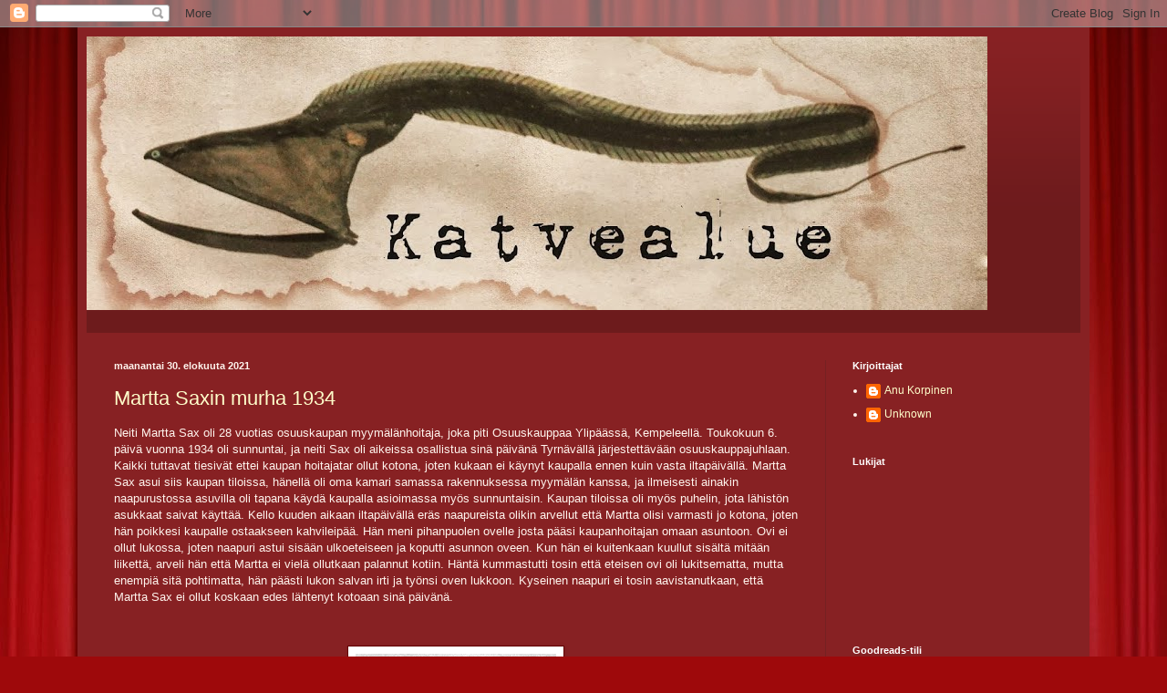

--- FILE ---
content_type: text/html; charset=UTF-8
request_url: https://kalmannos.blogspot.com/
body_size: 91087
content:
<!DOCTYPE html>
<html class='v2' dir='ltr' lang='fi'>
<head>
<link href='https://www.blogger.com/static/v1/widgets/335934321-css_bundle_v2.css' rel='stylesheet' type='text/css'/>
<meta content='width=1100' name='viewport'/>
<meta content='text/html; charset=UTF-8' http-equiv='Content-Type'/>
<meta content='blogger' name='generator'/>
<link href='https://kalmannos.blogspot.com/favicon.ico' rel='icon' type='image/x-icon'/>
<link href='http://kalmannos.blogspot.com/' rel='canonical'/>
<link rel="alternate" type="application/atom+xml" title="Katvealue - Atom" href="https://kalmannos.blogspot.com/feeds/posts/default" />
<link rel="alternate" type="application/rss+xml" title="Katvealue - RSS" href="https://kalmannos.blogspot.com/feeds/posts/default?alt=rss" />
<link rel="service.post" type="application/atom+xml" title="Katvealue - Atom" href="https://www.blogger.com/feeds/4497051654689760855/posts/default" />
<!--Can't find substitution for tag [blog.ieCssRetrofitLinks]-->
<meta content='http://kalmannos.blogspot.com/' property='og:url'/>
<meta content='Katvealue' property='og:title'/>
<meta content='' property='og:description'/>
<title>Katvealue</title>
<style id='page-skin-1' type='text/css'><!--
/*
-----------------------------------------------
Blogger Template Style
Name:     Simple
Designer: Blogger
URL:      www.blogger.com
----------------------------------------------- */
/* Content
----------------------------------------------- */
body {
font: normal normal 12px Arial, Tahoma, Helvetica, FreeSans, sans-serif;
color: #fff4ed;
background: #9e090b url(//themes.googleusercontent.com/image?id=1boR97_H6UQaN1T-UDoOA5RZ3VHSD15X6Ah6l4I5cXbUkypGjXGLF-rNXu9nFHI0MIjO2) no-repeat fixed top center /* Credit: i-bob (http://www.istockphoto.com/googleimages.php?id=4311112&platform=blogger) */;
padding: 0 40px 40px 40px;
}
html body .region-inner {
min-width: 0;
max-width: 100%;
width: auto;
}
h2 {
font-size: 22px;
}
a:link {
text-decoration:none;
color: #fffecb;
}
a:visited {
text-decoration:none;
color: #dcb998;
}
a:hover {
text-decoration:underline;
color: #ffffff;
}
.body-fauxcolumn-outer .fauxcolumn-inner {
background: transparent none repeat scroll top left;
_background-image: none;
}
.body-fauxcolumn-outer .cap-top {
position: absolute;
z-index: 1;
height: 400px;
width: 100%;
}
.body-fauxcolumn-outer .cap-top .cap-left {
width: 100%;
background: transparent none repeat-x scroll top left;
_background-image: none;
}
.content-outer {
-moz-box-shadow: 0 0 40px rgba(0, 0, 0, .15);
-webkit-box-shadow: 0 0 5px rgba(0, 0, 0, .15);
-goog-ms-box-shadow: 0 0 10px #333333;
box-shadow: 0 0 40px rgba(0, 0, 0, .15);
margin-bottom: 1px;
}
.content-inner {
padding: 10px 10px;
}
.content-inner {
background-color: #872123;
}
/* Header
----------------------------------------------- */
.header-outer {
background: rgba(0, 0, 0, 0) url(//www.blogblog.com/1kt/simple/gradients_deep.png) repeat-x scroll 0 -400px;
_background-image: none;
}
.Header h1 {
font: normal normal 60px Georgia, Utopia, 'Palatino Linotype', Palatino, serif;
color: #ffffff;
text-shadow: -1px -1px 1px rgba(0, 0, 0, .2);
}
.Header h1 a {
color: #ffffff;
}
.Header .description {
font-size: 140%;
color: #ffffff;
}
.header-inner .Header .titlewrapper {
padding: 22px 30px;
}
.header-inner .Header .descriptionwrapper {
padding: 0 30px;
}
/* Tabs
----------------------------------------------- */
.tabs-inner .section:first-child {
border-top: 0 solid #752122;
}
.tabs-inner .section:first-child ul {
margin-top: -0;
border-top: 0 solid #752122;
border-left: 0 solid #752122;
border-right: 0 solid #752122;
}
.tabs-inner .widget ul {
background: #642122 none repeat-x scroll 0 -800px;
_background-image: none;
border-bottom: 1px solid #752122;
margin-top: 1px;
margin-left: -30px;
margin-right: -30px;
}
.tabs-inner .widget li a {
display: inline-block;
padding: .6em 1em;
font: normal normal 14px Arial, Tahoma, Helvetica, FreeSans, sans-serif;
color: #fffecb;
border-left: 1px solid #872123;
border-right: 0 solid #752122;
}
.tabs-inner .widget li:first-child a {
border-left: none;
}
.tabs-inner .widget li.selected a, .tabs-inner .widget li a:hover {
color: #ffffff;
background-color: #532121;
text-decoration: none;
}
/* Columns
----------------------------------------------- */
.main-outer {
border-top: 0 solid #752122;
}
.fauxcolumn-left-outer .fauxcolumn-inner {
border-right: 1px solid #752122;
}
.fauxcolumn-right-outer .fauxcolumn-inner {
border-left: 1px solid #752122;
}
/* Headings
----------------------------------------------- */
div.widget > h2,
div.widget h2.title {
margin: 0 0 1em 0;
font: normal bold 11px Arial, Tahoma, Helvetica, FreeSans, sans-serif;
color: #ffffff;
}
/* Widgets
----------------------------------------------- */
.widget .zippy {
color: #989898;
text-shadow: 2px 2px 1px rgba(0, 0, 0, .1);
}
.widget .popular-posts ul {
list-style: none;
}
/* Posts
----------------------------------------------- */
h2.date-header {
font: normal bold 11px Arial, Tahoma, Helvetica, FreeSans, sans-serif;
}
.date-header span {
background-color: rgba(0, 0, 0, 0);
color: #fff4ed;
padding: inherit;
letter-spacing: inherit;
margin: inherit;
}
.main-inner {
padding-top: 30px;
padding-bottom: 30px;
}
.main-inner .column-center-inner {
padding: 0 15px;
}
.main-inner .column-center-inner .section {
margin: 0 15px;
}
.post {
margin: 0 0 25px 0;
}
h3.post-title, .comments h4 {
font: normal normal 22px Arial, Tahoma, Helvetica, FreeSans, sans-serif;
margin: .75em 0 0;
}
.post-body {
font-size: 110%;
line-height: 1.4;
position: relative;
}
.post-body img, .post-body .tr-caption-container, .Profile img, .Image img,
.BlogList .item-thumbnail img {
padding: 4px;
background: #ffffff;
border: 1px solid #620001;
-moz-box-shadow: 1px 1px 5px rgba(0, 0, 0, .1);
-webkit-box-shadow: 1px 1px 5px rgba(0, 0, 0, .1);
box-shadow: 1px 1px 5px rgba(0, 0, 0, .1);
}
.post-body img, .post-body .tr-caption-container {
padding: 8px;
}
.post-body .tr-caption-container {
color: #313131;
}
.post-body .tr-caption-container img {
padding: 0;
background: transparent;
border: none;
-moz-box-shadow: 0 0 0 rgba(0, 0, 0, .1);
-webkit-box-shadow: 0 0 0 rgba(0, 0, 0, .1);
box-shadow: 0 0 0 rgba(0, 0, 0, .1);
}
.post-header {
margin: 0 0 1.5em;
line-height: 1.6;
font-size: 90%;
}
.post-footer {
margin: 20px -2px 0;
padding: 5px 10px;
color: #eddccb;
background-color: #752122;
border-bottom: 1px solid rgba(0, 0, 0, 0);
line-height: 1.6;
font-size: 90%;
}
#comments .comment-author {
padding-top: 1.5em;
border-top: 1px solid #752122;
background-position: 0 1.5em;
}
#comments .comment-author:first-child {
padding-top: 0;
border-top: none;
}
.avatar-image-container {
margin: .2em 0 0;
}
#comments .avatar-image-container img {
border: 1px solid #620001;
}
/* Comments
----------------------------------------------- */
.comments .comments-content .icon.blog-author {
background-repeat: no-repeat;
background-image: url([data-uri]);
}
.comments .comments-content .loadmore a {
border-top: 1px solid #989898;
border-bottom: 1px solid #989898;
}
.comments .comment-thread.inline-thread {
background-color: #752122;
}
.comments .continue {
border-top: 2px solid #989898;
}
/* Accents
---------------------------------------------- */
.section-columns td.columns-cell {
border-left: 1px solid #752122;
}
.blog-pager {
background: transparent none no-repeat scroll top center;
}
.blog-pager-older-link, .home-link,
.blog-pager-newer-link {
background-color: #872123;
padding: 5px;
}
.footer-outer {
border-top: 0 dashed #bbbbbb;
}
/* Mobile
----------------------------------------------- */
body.mobile  {
background-size: auto;
}
.mobile .body-fauxcolumn-outer {
background: transparent none repeat scroll top left;
}
.mobile .body-fauxcolumn-outer .cap-top {
background-size: 100% auto;
}
.mobile .content-outer {
-webkit-box-shadow: 0 0 3px rgba(0, 0, 0, .15);
box-shadow: 0 0 3px rgba(0, 0, 0, .15);
}
.mobile .tabs-inner .widget ul {
margin-left: 0;
margin-right: 0;
}
.mobile .post {
margin: 0;
}
.mobile .main-inner .column-center-inner .section {
margin: 0;
}
.mobile .date-header span {
padding: 0.1em 10px;
margin: 0 -10px;
}
.mobile h3.post-title {
margin: 0;
}
.mobile .blog-pager {
background: transparent none no-repeat scroll top center;
}
.mobile .footer-outer {
border-top: none;
}
.mobile .main-inner, .mobile .footer-inner {
background-color: #872123;
}
.mobile-index-contents {
color: #fff4ed;
}
.mobile-link-button {
background-color: #fffecb;
}
.mobile-link-button a:link, .mobile-link-button a:visited {
color: #872123;
}
.mobile .tabs-inner .section:first-child {
border-top: none;
}
.mobile .tabs-inner .PageList .widget-content {
background-color: #532121;
color: #ffffff;
border-top: 1px solid #752122;
border-bottom: 1px solid #752122;
}
.mobile .tabs-inner .PageList .widget-content .pagelist-arrow {
border-left: 1px solid #752122;
}

--></style>
<style id='template-skin-1' type='text/css'><!--
body {
min-width: 1110px;
}
.content-outer, .content-fauxcolumn-outer, .region-inner {
min-width: 1110px;
max-width: 1110px;
_width: 1110px;
}
.main-inner .columns {
padding-left: 0px;
padding-right: 280px;
}
.main-inner .fauxcolumn-center-outer {
left: 0px;
right: 280px;
/* IE6 does not respect left and right together */
_width: expression(this.parentNode.offsetWidth -
parseInt("0px") -
parseInt("280px") + 'px');
}
.main-inner .fauxcolumn-left-outer {
width: 0px;
}
.main-inner .fauxcolumn-right-outer {
width: 280px;
}
.main-inner .column-left-outer {
width: 0px;
right: 100%;
margin-left: -0px;
}
.main-inner .column-right-outer {
width: 280px;
margin-right: -280px;
}
#layout {
min-width: 0;
}
#layout .content-outer {
min-width: 0;
width: 800px;
}
#layout .region-inner {
min-width: 0;
width: auto;
}
body#layout div.add_widget {
padding: 8px;
}
body#layout div.add_widget a {
margin-left: 32px;
}
--></style>
<style>
    body {background-image:url(\/\/themes.googleusercontent.com\/image?id=1boR97_H6UQaN1T-UDoOA5RZ3VHSD15X6Ah6l4I5cXbUkypGjXGLF-rNXu9nFHI0MIjO2);}
    
@media (max-width: 200px) { body {background-image:url(\/\/themes.googleusercontent.com\/image?id=1boR97_H6UQaN1T-UDoOA5RZ3VHSD15X6Ah6l4I5cXbUkypGjXGLF-rNXu9nFHI0MIjO2&options=w200);}}
@media (max-width: 400px) and (min-width: 201px) { body {background-image:url(\/\/themes.googleusercontent.com\/image?id=1boR97_H6UQaN1T-UDoOA5RZ3VHSD15X6Ah6l4I5cXbUkypGjXGLF-rNXu9nFHI0MIjO2&options=w400);}}
@media (max-width: 800px) and (min-width: 401px) { body {background-image:url(\/\/themes.googleusercontent.com\/image?id=1boR97_H6UQaN1T-UDoOA5RZ3VHSD15X6Ah6l4I5cXbUkypGjXGLF-rNXu9nFHI0MIjO2&options=w800);}}
@media (max-width: 1200px) and (min-width: 801px) { body {background-image:url(\/\/themes.googleusercontent.com\/image?id=1boR97_H6UQaN1T-UDoOA5RZ3VHSD15X6Ah6l4I5cXbUkypGjXGLF-rNXu9nFHI0MIjO2&options=w1200);}}
/* Last tag covers anything over one higher than the previous max-size cap. */
@media (min-width: 1201px) { body {background-image:url(\/\/themes.googleusercontent.com\/image?id=1boR97_H6UQaN1T-UDoOA5RZ3VHSD15X6Ah6l4I5cXbUkypGjXGLF-rNXu9nFHI0MIjO2&options=w1600);}}
  </style>
<link href='https://www.blogger.com/dyn-css/authorization.css?targetBlogID=4497051654689760855&amp;zx=c6a3ea70-6d0b-40c1-8725-57e7e3b70c46' media='none' onload='if(media!=&#39;all&#39;)media=&#39;all&#39;' rel='stylesheet'/><noscript><link href='https://www.blogger.com/dyn-css/authorization.css?targetBlogID=4497051654689760855&amp;zx=c6a3ea70-6d0b-40c1-8725-57e7e3b70c46' rel='stylesheet'/></noscript>
<meta name='google-adsense-platform-account' content='ca-host-pub-1556223355139109'/>
<meta name='google-adsense-platform-domain' content='blogspot.com'/>

</head>
<body class='loading variant-deep'>
<div class='navbar section' id='navbar' name='Navigointipalkki'><div class='widget Navbar' data-version='1' id='Navbar1'><script type="text/javascript">
    function setAttributeOnload(object, attribute, val) {
      if(window.addEventListener) {
        window.addEventListener('load',
          function(){ object[attribute] = val; }, false);
      } else {
        window.attachEvent('onload', function(){ object[attribute] = val; });
      }
    }
  </script>
<div id="navbar-iframe-container"></div>
<script type="text/javascript" src="https://apis.google.com/js/platform.js"></script>
<script type="text/javascript">
      gapi.load("gapi.iframes:gapi.iframes.style.bubble", function() {
        if (gapi.iframes && gapi.iframes.getContext) {
          gapi.iframes.getContext().openChild({
              url: 'https://www.blogger.com/navbar/4497051654689760855?origin\x3dhttps://kalmannos.blogspot.com',
              where: document.getElementById("navbar-iframe-container"),
              id: "navbar-iframe"
          });
        }
      });
    </script><script type="text/javascript">
(function() {
var script = document.createElement('script');
script.type = 'text/javascript';
script.src = '//pagead2.googlesyndication.com/pagead/js/google_top_exp.js';
var head = document.getElementsByTagName('head')[0];
if (head) {
head.appendChild(script);
}})();
</script>
</div></div>
<div itemscope='itemscope' itemtype='http://schema.org/Blog' style='display: none;'>
<meta content='Katvealue' itemprop='name'/>
</div>
<div class='body-fauxcolumns'>
<div class='fauxcolumn-outer body-fauxcolumn-outer'>
<div class='cap-top'>
<div class='cap-left'></div>
<div class='cap-right'></div>
</div>
<div class='fauxborder-left'>
<div class='fauxborder-right'></div>
<div class='fauxcolumn-inner'>
</div>
</div>
<div class='cap-bottom'>
<div class='cap-left'></div>
<div class='cap-right'></div>
</div>
</div>
</div>
<div class='content'>
<div class='content-fauxcolumns'>
<div class='fauxcolumn-outer content-fauxcolumn-outer'>
<div class='cap-top'>
<div class='cap-left'></div>
<div class='cap-right'></div>
</div>
<div class='fauxborder-left'>
<div class='fauxborder-right'></div>
<div class='fauxcolumn-inner'>
</div>
</div>
<div class='cap-bottom'>
<div class='cap-left'></div>
<div class='cap-right'></div>
</div>
</div>
</div>
<div class='content-outer'>
<div class='content-cap-top cap-top'>
<div class='cap-left'></div>
<div class='cap-right'></div>
</div>
<div class='fauxborder-left content-fauxborder-left'>
<div class='fauxborder-right content-fauxborder-right'></div>
<div class='content-inner'>
<header>
<div class='header-outer'>
<div class='header-cap-top cap-top'>
<div class='cap-left'></div>
<div class='cap-right'></div>
</div>
<div class='fauxborder-left header-fauxborder-left'>
<div class='fauxborder-right header-fauxborder-right'></div>
<div class='region-inner header-inner'>
<div class='header section' id='header' name='Otsikko'><div class='widget Header' data-version='1' id='Header1'>
<div id='header-inner'>
<a href='https://kalmannos.blogspot.com/' style='display: block'>
<img alt='Katvealue' height='300px; ' id='Header1_headerimg' src='https://blogger.googleusercontent.com/img/b/R29vZ2xl/AVvXsEiX2CJAHt7wEDGqvE79-TbUTOvgfSW3pbOwGhkiRxeh8Y_dUeep0kqBoGJpM-W7eRDOGc1AxhFLLoXnkdz2ajIg5Yw43uMSagNN16mEkbyTqJwjljG-uVpkyh7l_fHC9ZJzQHO2MQUbTHo/s988/katvealuepalkk3i.jpg' style='display: block' width='988px; '/>
</a>
<div class='descriptionwrapper'>
<p class='description'><span>
</span></p>
</div>
</div>
</div></div>
</div>
</div>
<div class='header-cap-bottom cap-bottom'>
<div class='cap-left'></div>
<div class='cap-right'></div>
</div>
</div>
</header>
<div class='tabs-outer'>
<div class='tabs-cap-top cap-top'>
<div class='cap-left'></div>
<div class='cap-right'></div>
</div>
<div class='fauxborder-left tabs-fauxborder-left'>
<div class='fauxborder-right tabs-fauxborder-right'></div>
<div class='region-inner tabs-inner'>
<div class='tabs no-items section' id='crosscol' name='Kaikki sarakkeet'></div>
<div class='tabs no-items section' id='crosscol-overflow' name='Cross-Column 2'></div>
</div>
</div>
<div class='tabs-cap-bottom cap-bottom'>
<div class='cap-left'></div>
<div class='cap-right'></div>
</div>
</div>
<div class='main-outer'>
<div class='main-cap-top cap-top'>
<div class='cap-left'></div>
<div class='cap-right'></div>
</div>
<div class='fauxborder-left main-fauxborder-left'>
<div class='fauxborder-right main-fauxborder-right'></div>
<div class='region-inner main-inner'>
<div class='columns fauxcolumns'>
<div class='fauxcolumn-outer fauxcolumn-center-outer'>
<div class='cap-top'>
<div class='cap-left'></div>
<div class='cap-right'></div>
</div>
<div class='fauxborder-left'>
<div class='fauxborder-right'></div>
<div class='fauxcolumn-inner'>
</div>
</div>
<div class='cap-bottom'>
<div class='cap-left'></div>
<div class='cap-right'></div>
</div>
</div>
<div class='fauxcolumn-outer fauxcolumn-left-outer'>
<div class='cap-top'>
<div class='cap-left'></div>
<div class='cap-right'></div>
</div>
<div class='fauxborder-left'>
<div class='fauxborder-right'></div>
<div class='fauxcolumn-inner'>
</div>
</div>
<div class='cap-bottom'>
<div class='cap-left'></div>
<div class='cap-right'></div>
</div>
</div>
<div class='fauxcolumn-outer fauxcolumn-right-outer'>
<div class='cap-top'>
<div class='cap-left'></div>
<div class='cap-right'></div>
</div>
<div class='fauxborder-left'>
<div class='fauxborder-right'></div>
<div class='fauxcolumn-inner'>
</div>
</div>
<div class='cap-bottom'>
<div class='cap-left'></div>
<div class='cap-right'></div>
</div>
</div>
<!-- corrects IE6 width calculation -->
<div class='columns-inner'>
<div class='column-center-outer'>
<div class='column-center-inner'>
<div class='main section' id='main' name='Ensisijainen'><div class='widget Blog' data-version='1' id='Blog1'>
<div class='blog-posts hfeed'>

          <div class="date-outer">
        
<h2 class='date-header'><span>maanantai 30. elokuuta 2021</span></h2>

          <div class="date-posts">
        
<div class='post-outer'>
<div class='post hentry uncustomized-post-template' itemprop='blogPost' itemscope='itemscope' itemtype='http://schema.org/BlogPosting'>
<meta content='https://blogger.googleusercontent.com/img/b/R29vZ2xl/AVvXsEhM_JNDp92Iz0gTW5g3otxqpfxM6NtVwki7XqvppcpFzGOUFvYkOesXY-h65x139BAVridwYG8zhXKS510T61c6VklKyT9FO9vBjxjmH7nRmdlcV13YBGgfSzbYtO63Vs87hajamIGPfUo/s320/124450828.jpg' itemprop='image_url'/>
<meta content='4497051654689760855' itemprop='blogId'/>
<meta content='475937629105071699' itemprop='postId'/>
<a name='475937629105071699'></a>
<h3 class='post-title entry-title' itemprop='name'>
<a href='https://kalmannos.blogspot.com/2021/08/martta-saxin-murha-1934.html'>Martta Saxin murha 1934</a>
</h3>
<div class='post-header'>
<div class='post-header-line-1'></div>
</div>
<div class='post-body entry-content' id='post-body-475937629105071699' itemprop='description articleBody'>
<p></p><p>Neiti Martta Sax oli 28 vuotias osuuskaupan myymälänhoitaja, joka piti Osuuskauppaa Ylipäässä, Kempeleellä. Toukokuun 6. päivä vuonna 1934 oli sunnuntai, ja neiti Sax oli aikeissa osallistua sinä päivänä Tyrnävällä järjestettävään osuuskauppajuhlaan. Kaikki tuttavat tiesivät ettei kaupan hoitajatar ollut kotona, joten kukaan ei käynyt kaupalla ennen kuin vasta iltapäivällä. Martta Sax asui siis kaupan tiloissa, hänellä oli oma kamari samassa rakennuksessa myymälän kanssa, ja ilmeisesti ainakin naapurustossa asuvilla oli tapana käydä kaupalla asioimassa myös sunnuntaisin. Kaupan tiloissa oli myös puhelin, jota lähistön asukkaat saivat käyttää. Kello kuuden aikaan iltapäivällä eräs naapureista olikin arvellut että Martta olisi varmasti jo kotona, joten hän poikkesi kaupalle ostaakseen kahvileipää. Hän meni pihanpuolen ovelle josta pääsi kaupanhoitajan omaan asuntoon. Ovi ei ollut lukossa, joten naapuri astui sisään ulkoeteiseen ja koputti asunnon oveen. Kun hän ei kuitenkaan kuullut sisältä mitään liikettä, arveli hän että Martta ei vielä ollutkaan palannut kotiin. Häntä kummastutti tosin että eteisen ovi oli lukitsematta, mutta enempiä sitä pohtimatta, hän päästi lukon salvan irti ja työnsi oven lukkoon. Kyseinen naapuri ei tosin aavistanutkaan, että Martta Sax ei ollut koskaan edes lähtenyt kotoaan sinä päivänä.&nbsp;</p><p>&nbsp;</p><p></p><div class="separator" style="clear: both; text-align: center;"><a href="https://blogger.googleusercontent.com/img/b/R29vZ2xl/AVvXsEhM_JNDp92Iz0gTW5g3otxqpfxM6NtVwki7XqvppcpFzGOUFvYkOesXY-h65x139BAVridwYG8zhXKS510T61c6VklKyT9FO9vBjxjmH7nRmdlcV13YBGgfSzbYtO63Vs87hajamIGPfUo/s673/124450828.jpg" imageanchor="1" style="margin-left: 1em; margin-right: 1em;"><img border="0" data-original-height="673" data-original-width="463" height="320" src="https://blogger.googleusercontent.com/img/b/R29vZ2xl/AVvXsEhM_JNDp92Iz0gTW5g3otxqpfxM6NtVwki7XqvppcpFzGOUFvYkOesXY-h65x139BAVridwYG8zhXKS510T61c6VklKyT9FO9vBjxjmH7nRmdlcV13YBGgfSzbYtO63Vs87hajamIGPfUo/s320/124450828.jpg" width="220" /></a></div><br />&nbsp;<p></p><p>Myöhemmin samana iltana, noin kahdeksan tienoilla, saapui Limingan osuuskaupan Kempeleen kirkonkylän myymälänhoitaja tapamaan Martta Saxia. Tämä oli kuullut ettei Martta ollutkaan saapunut Tyrnävälle sovitusti, ja halusi ilmeisesti käydä katsomassa oliko Martta ehkä sairastunut tai jostain myystä syystä joutunut jäämään kotiin. Kun hän ei sinnikkäistä koputuksista huolimatta saanut vastausta ja näytti siltä kuin asunto olisi aivan tyhjillään, heräsivät hänen epäilyksensä. Kirkonkylän myymälänhoitaja hälytti paikalle Kempeleen poliisikonstaapeli Salosen. Konstaapeli salonen saapui paikalle ja katseli rakennuksen ikkunoista sisään. Vaikka hän ei havainnutkaan mitään tavallisuudesta poikkeavaa, päätettiin neiti Saxin asuntoon silti mennä sisälle tarkastamaan tilanne. Konstaapeli Salonen irroitti ullakon ikkunan ja kapusi siitä sisälle. Hän pääsi Martta Saxin kamariin, jossa kaikki näytti olevan kunnossa, mutta avattuaan kamarin ja kauppahuoneiston välisen oven, kohtasi häntä kauhea näky.</p><p></p><div class="separator" style="clear: both; text-align: center;"><a href="https://blogger.googleusercontent.com/img/b/R29vZ2xl/AVvXsEiOnrPQJbfT3sxWipUhD5zj_tWdtd8MHew5Gi1WHN22ZbLYY1WYjvCGtURreKo5ygve1Xx_YtafI59v_gxIw4_lgH45aJ0TQRgY69N3pSIHT_4fEZC1iAQ4FRW7hdMBCdvXfiX59ObhQ-g/s910/124450832.jpg" style="margin-left: 1em; margin-right: 1em;"><img border="0" data-original-height="753" data-original-width="910" height="265" src="https://blogger.googleusercontent.com/img/b/R29vZ2xl/AVvXsEiOnrPQJbfT3sxWipUhD5zj_tWdtd8MHew5Gi1WHN22ZbLYY1WYjvCGtURreKo5ygve1Xx_YtafI59v_gxIw4_lgH45aJ0TQRgY69N3pSIHT_4fEZC1iAQ4FRW7hdMBCdvXfiX59ObhQ-g/s320/124450832.jpg" width="320" /></a></div><br /><p></p><p>Kaupan lattialla makasi neiti Sax selällään, yltä päältä veren peitossa. Myös lattialla oli paljon verta. Marttaa oli lyöty teräaseella useita kertoja, hänen kurkkunsa oli viilletty auki, hänen kasvoissaan ja vatsassaan oli viiltojälkiä. Verta oli lattian lisäksi myös myyntitiskillä ja kassalippan säilytyspaikan lähistöllä. Konstaapeli Salonen ei tämän enempää murhapaikkaa tutkinut, vaan kutsui paikalle Liminganpiirin nimismiehen A. Sandbergin, joka puolestaan pyysi asiaa tutkimaan lääninrikosetsiviä. Paikalle saapuivat etsivät Kaakinen ja Kaappola. Martta Saxin viimeiset hetket ja kuoleman ajankohta pystyttiin jokseenkin varmasti päättelemään edellisen päivän tapahtumien perusteella.</p><p>Kävi ilmi että neiti Sax oli sulkenut kaupan ulko-oven tavalliseen aikaan lauantai-iltana. Pihanpuolen ulko-ovi oli kuitenkin ollut edelleen auki. Neiti Sax oli ryhtynyt siivoamaan kaupan tiloissa, jolloin hänen luokseen oli tullut eräs myöhästynyt naapuri, joka vielä tahtoi ostaa jotain. Hän oli siis ilmeisesti tullut sisään pihanpuoleisesta ulko-ovesta. Kello oli tuolloin noin 18:30. Kun kaupat oli tehty, naapuri poistui paikalta. Tunti tämän jälkeen, noin 19:30, eräs toinen naapuri oli tullut pihanpuolen eteisen ovesta ja pyrkinyt kauppaan soittaakseen puhelimella, mutta kaupan ovi oli ollut jo tuolloin lukossa. Tämä naapuri oli kolkuttanut kaupan ovea, mutta kun ei ollut saanut vastausta, oli arvellut että Martta oli lähtenyt käymään jossain naapurustossa. Tämän mukaan neiti Saxin murha oli tapahtunut kyseisenä lauantaina elokuun 5 päivä, kello 18:30-19:30 välisenä aikana.</p><p>&nbsp;</p><div class="separator" style="clear: both; text-align: center;"><a href="https://blogger.googleusercontent.com/img/b/R29vZ2xl/AVvXsEgYBAwKqM_wc8sSW8IsK_HacKHlmbD4x5tQ9sTh9ZIGbLob45U15rv8IwT_h1i_sAjInQl_gaYvG72lebaSgBRs6H5sAJawTDHH0K55M0opXaSNWUiPyf5drFftvUOMtPfxCewTzSLyjPI/s899/124450831.jpg" style="margin-left: 1em; margin-right: 1em;"><img border="0" data-original-height="775" data-original-width="899" height="276" src="https://blogger.googleusercontent.com/img/b/R29vZ2xl/AVvXsEgYBAwKqM_wc8sSW8IsK_HacKHlmbD4x5tQ9sTh9ZIGbLob45U15rv8IwT_h1i_sAjInQl_gaYvG72lebaSgBRs6H5sAJawTDHH0K55M0opXaSNWUiPyf5drFftvUOMtPfxCewTzSLyjPI/s320/124450831.jpg" width="320" /></a></div><p></p><p><br /></p><p>Myymälän verijäljistä pääteltiin että murhaaja oli tullut kauppaan avoimesta taka-ovesta ja oli ilmeisesti ostavinaan jotain. Maksun tämä oli suorittanut niin, että Martta Saxin oli ollut tarpeen avata kassa vaihtorahan saamiseksi. Kun Martta oli ollut kumartuneena kassalippaan puoleen, oli murhaaja iskenyt tätä kaulaan. Siinä tilanteessa verta oli roiskunut kassalippaan päälle. Martta ei kuitenkaan ollut kuollut heti, vaan oli päässyt livahtamaan tiskin takaa myymälän puolelle. Tässä tilanteessa hyökkääjä oli mahdollisesti lyönyt Marttaa veitsellä kasvoihin, onnistumatta pysäyttämään häntä. Ilmeisesti Martta oli joko tavoitellut pakotietä ulko-oven kautta, tai mahdollisesti pääsyä puhelimen luo, jolloin hyökkääjä oli iskenyt häntä vatsaan sekä uudelleen kaulaan, pysäyttäen pakomatkan. Martta oli kaatunut lattialle eikä enää kyennyt nousemaan ylös, vaan oli kuollut verenhukkaan. Tämän jälkeen murhamies oli tyhjentänyt kassalippaan, sekä etsinyt Martan asuinhuoneen laatikot, löytäen sieltä myymälän vaihtokassan, kokonaisuudessaan 2000-3000 markkaa. Hän oli poistunut takaovesta ja heittänyt myymälän avaimet varastohuoneen lattian alle, josta ne myöhemmin löydettiin.&nbsp;</p><p>Tuntuu todennäköiseltä että henkilö joka kauppaan on tullut takaoven kautta, on ollut joku vakituisista asiakkaista ja kaupanpitäjän hyvin tuntema ihminen.</p><p>Martta oli kotoisin Temmeksestä, joten hänet saatettiin haudan lepoon kotipitäjäänsä. Hautajaissaattue Kempeleeltä Temmekseen keräsi paljon väkeä. Koko matkalla järjestettiin suruliputus. Hautajaisiin otti osaa satoja ihmisiä. Suojeluskuntalaiset ja Lotat olivat järjestäneet haudalle kunniakujanteen jonka läpi arkku kannettiin. </p><p>Martta Saxin kotoa löytyi murhaa tutkittaessa myös muuan velkakirja, josta kävi ilmi että eräs Heikki Vesterinen oli Martalle velkaa yli 7000 markkaa. Velasta oli määrä maksaa korkoa ja lyhennyksiä niin että se olisi täysin maksettu vuoteen 1935 mennessä, mutta ilmeisesti maksuja ei ollut hoidettu. Metsätyönjohtaja Heikki Vesterinen oli seurustellut Martta Saxin kanssa, ilmeisesti vielä murhan tapahtuma-aikaankin, huolimatta siitä että Vesterinen oli viettänyt epäsäännöllistä elämää ja lainannut suuria summia rahaa Martalta. Epäilykset Vesterisen syyllisyydestä murhaan vahvistuivat kun huomattiin että mies oli nähtävästi kadonnut paikkakunnalta.</p><p>&nbsp;</p><p></p><table align="center" cellpadding="0" cellspacing="0" class="tr-caption-container" style="margin-left: auto; margin-right: auto;"><tbody><tr><td style="text-align: center;"><a href="https://blogger.googleusercontent.com/img/b/R29vZ2xl/AVvXsEjcK89aTYcwPfwaDQU8MJwb5zVWgTFV1p0MUdAC0AME1GX8xvCs2Wg3oXLPPdiZas5tKc_9s0p92EI1_sa94U2hU4Kdiyd8MoJR-5QSovLlafbWnVeE7fEuIfkm8pLrVOQjc-02dnCEYns/s671/124501789.jpg" style="margin-left: auto; margin-right: auto;"><img border="0" data-original-height="671" data-original-width="455" height="320" src="https://blogger.googleusercontent.com/img/b/R29vZ2xl/AVvXsEjcK89aTYcwPfwaDQU8MJwb5zVWgTFV1p0MUdAC0AME1GX8xvCs2Wg3oXLPPdiZas5tKc_9s0p92EI1_sa94U2hU4Kdiyd8MoJR-5QSovLlafbWnVeE7fEuIfkm8pLrVOQjc-02dnCEYns/s320/124501789.jpg" width="217" /></a></td></tr><tr><td class="tr-caption" style="text-align: center;">Lehdistön silmissä Vesterinen oli alusta asti varma syyllinen<br /></td></tr></tbody></table><br /><p></p><p>Vesterisestä levitettiin valokuvaa viranomaisille ja lopulta hänet löydettiin Haukiputaalta. Hän antautui vastustelematta poliiseille ja kyyditettiin Haukiputaan poliisivankilaan. Ensin Vesterinen kiisti syyllisyytensä, mutta kuulustelujen pitkittyessä hän teki sopimuksen poliisin kanssa. Vesterinen pyysi että jos hän tunnustaa, hän haluaa että hänet viedään Oulun poliisilaitokselle, eikä Kempeleelle. Saatuaan aikaan sopimuksen, Vesterinen alkoi kertoa Martta Saxin murhasta.</p><p>Tunnustus oli suuri uutinen ja se julkaistiin sanomalehdissä, jotka muutenkin olivat seuranneet murhatapauksen kaikkia käänteitä.&nbsp;</p><p>Poliisit olivat kuitenkin tarkkana ja huomasivat että Vesterisen tunnustuksen ja tutkittujen tosiasioiden välillä oli ristiriitaisuuksia. Kun Kempeleellä suoritettiin tarkempia tutkimuksia Vesterisen liikkeistä, todistajien haastatteluista kävi ilmi että Veserisellä oli itseasiassa alibi murha-ajalle. Sen lisäksi rikospaikalta löydetyt sormenjäljet eivät olleet Vesterisen.</p><p>Lehdissä kerrottiin lopulta että poliisilla oli pidätettynä väärä mies ja että Vesterisellä ei ollut osuutta murhaan. Myös Vesterisen valheellisen tunnustuksen motiivi tuli ilmi. Mies oli ehtinyt Haukiputaalla ollessaan lukemaan lehdistä Martta Saxin murhasta, sekä siitä että hän itse oli epäilty ja etsintäkuulutettu. Hän pelkäsi joutuvansa vankilaan Kempeleelle, jossa vallitsi epäiltyä kohtaan lynkkausmieliala. Oulun lääninvankilassa hän tunsi olevansa turvassa siihen asti kunnes totuus tulisi ilmi.</p><p>Heikki Vesterinen vapautettiin ja poliisien oli ryhdyttävä etsimään syyllistä muualta. Tutkimukset eivät kuitenkaan edenneet, vaikka pidätyksiä tehtiin useita. Kaikki tuntemattomat kulkumiehet ja vähänkin epäilyttävät henkilöt etsintäkuulutettiin, mutta kaikilla epäilyksenalaisilla oli varma alibi. Kesti melkein kaksi vuotta ennen kuin Martta Saxin tapaus sai uuden käänteen. <br /></p><p>Helmikuussa vuonna 1936 poliisi sai haltuunsa luvattoman aseen, jonka alkuperä jäljitettiin Martta Saxin osuuskauppaan. Epäiltiin että kyseinen ase olisi ryöstetty Martan piirongin laatikosta murhan yhteydessä. Poliisille aseen oli luovuttanut Kalle Heiskanen niminen renki, joka sanoi saanensa aseen Jalmari Väisäseltä. Jalmari Väisänen oli 25 vuotias pientilallinen Tupoksesta. Hän hoiti 10 lehmän tilaa yhdessä isänsä ja veljensä kanssa. Väisänen oli tehnyt pikkurikoksia ennenkin, muun muassa ryöstänyt Osuuskaupan. Martta Saxin murhan aikoihin Jalmarin perhe oli pannut merkille että miehellä oli ollut epätavallisen paljon rahaa tuhlattavaksi. Väisäsellä oli hallussaan luvattomia aseita useampikin, mutta tärkein todiste oli nyt siis tämä Martta Saxin omistuksessa ollut Savage-merkkinen pistooli.</p><p>Ensin Väisänen kielsi kaiken, mutta kuulustelujen pitkittyessä hän tunnusti murhan. Hänet tuomittiin elinkautiseen kuritushuonerangaistukseen.&nbsp;</p><p>Lehtiuutisten perusteella Väisäsen syyllisyys ei kuitenkaan ollut täysin aukoton. Vesterisen syyttömyyden todistaneet sormenjäljet jäävät täysin ilman mainintaa Väisäsen oikeudenkäynnin kohdalla. Oliko todisteita hukattu, vai miksi sormenjälkitodisteita ei tuotu esiin oikeudessa? Alunperin Väisänen kertoi ostaneensa Savage-pistoolin tuntemattomalta mieheltä Oulussa, mikä voisi olla myös hyvin todennäköinen tapahtumakulku. Käytännössä ainoa todiste Väisäsen syyllisyydestä oli hänen antamansa tunnustus, jonka hän on saattanut antaa painostuksen alaisena. Olihan murha jo kerran aikaisemminkin tunnustettu melko heppoisin perustein.</p><p><br /></p><div class="separator" style="clear: both; text-align: center;"><a href="https://blogger.googleusercontent.com/img/b/R29vZ2xl/AVvXsEg6W33kS5c16sTnpQj4yE7I-tntORW5IKfEHp4lU7Njr4D-4xrofUH_hrim-widNn73Ka5kppHbMP8b4d-XhGBGH-CpuqLtyYm8xFjcK69jnFV07SreekZVbDeXHbmH-A_g-2pZ2Op1SFI/s657/124506790.jpg" imageanchor="1" style="margin-left: 1em; margin-right: 1em;"><img border="0" data-original-height="657" data-original-width="504" height="320" src="https://blogger.googleusercontent.com/img/b/R29vZ2xl/AVvXsEg6W33kS5c16sTnpQj4yE7I-tntORW5IKfEHp4lU7Njr4D-4xrofUH_hrim-widNn73Ka5kppHbMP8b4d-XhGBGH-CpuqLtyYm8xFjcK69jnFV07SreekZVbDeXHbmH-A_g-2pZ2Op1SFI/s320/124506790.jpg" width="245" /></a></div><p></p><p>Ei siis mikään ihme, että tämän Martta Saxin murhan ympärillä on vellonut melkoinen huhumylly. Paikkakunnalla on tapauksen ympärillä liikkunut monia teorioita tekijästä. On epäilty että Martta Sax olisi ollut raskaana, ja murhan tarkoituksena oli päästä eroon sekä hänestä että syntymättömästä lapsesta. Mitään mainintaa Martan mahdollisesta raskaudesta ei kuitenkaan lehdistössäkään ollut, joka kuitenkin aikakaudelle tyypilliseen tapaan kertoi kaikki mahdollisest ja mahdottomat asiat murhatapauksesta. Myös velkaantunut ison talon isäntä on esitetty mahdollisena murhamiehenä, mutta tällaisestakaan ei ole olemassa mitään varsinaisia todisteita.</p><p>Yksi mies joutui kuitenkin vastuuseen ja tapaus oli oikeuden silmissä loppuun käsitelty. Lopullinen varmuus Martan murhaajasta jää kuitenkin puuttumaan. Epäilys on aina olemassa. <br /></p><p><br /></p><p></p>
<div style='clear: both;'></div>
</div>
<div class='post-footer'>
<div class='post-footer-line post-footer-line-1'>
<span class='post-author vcard'>
Lähettänyt
<span class='fn' itemprop='author' itemscope='itemscope' itemtype='http://schema.org/Person'>
<meta content='https://www.blogger.com/profile/11538324003277357485' itemprop='url'/>
<a class='g-profile' href='https://www.blogger.com/profile/11538324003277357485' rel='author' title='author profile'>
<span itemprop='name'>Anu Korpinen</span>
</a>
</span>
</span>
<span class='post-timestamp'>
klo
<meta content='http://kalmannos.blogspot.com/2021/08/martta-saxin-murha-1934.html' itemprop='url'/>
<a class='timestamp-link' href='https://kalmannos.blogspot.com/2021/08/martta-saxin-murha-1934.html' rel='bookmark' title='permanent link'><abbr class='published' itemprop='datePublished' title='2021-08-30T23:56:00-07:00'>23.56</abbr></a>
</span>
<span class='post-comment-link'>
<a class='comment-link' href='https://kalmannos.blogspot.com/2021/08/martta-saxin-murha-1934.html#comment-form' onclick=''>
Ei kommentteja:
  </a>
</span>
<span class='post-icons'>
<span class='item-control blog-admin pid-2035873243'>
<a href='https://www.blogger.com/post-edit.g?blogID=4497051654689760855&postID=475937629105071699&from=pencil' title='Muokkaa tekstiä'>
<img alt='' class='icon-action' height='18' src='https://resources.blogblog.com/img/icon18_edit_allbkg.gif' width='18'/>
</a>
</span>
</span>
<div class='post-share-buttons goog-inline-block'>
<a class='goog-inline-block share-button sb-email' href='https://www.blogger.com/share-post.g?blogID=4497051654689760855&postID=475937629105071699&target=email' target='_blank' title='Kohteen lähettäminen sähköpostitse'><span class='share-button-link-text'>Kohteen lähettäminen sähköpostitse</span></a><a class='goog-inline-block share-button sb-blog' href='https://www.blogger.com/share-post.g?blogID=4497051654689760855&postID=475937629105071699&target=blog' onclick='window.open(this.href, "_blank", "height=270,width=475"); return false;' target='_blank' title='Bloggaa tästä!'><span class='share-button-link-text'>Bloggaa tästä!</span></a><a class='goog-inline-block share-button sb-twitter' href='https://www.blogger.com/share-post.g?blogID=4497051654689760855&postID=475937629105071699&target=twitter' target='_blank' title='Jaa X:ssä'><span class='share-button-link-text'>Jaa X:ssä</span></a><a class='goog-inline-block share-button sb-facebook' href='https://www.blogger.com/share-post.g?blogID=4497051654689760855&postID=475937629105071699&target=facebook' onclick='window.open(this.href, "_blank", "height=430,width=640"); return false;' target='_blank' title='Jaa Facebookiin'><span class='share-button-link-text'>Jaa Facebookiin</span></a><a class='goog-inline-block share-button sb-pinterest' href='https://www.blogger.com/share-post.g?blogID=4497051654689760855&postID=475937629105071699&target=pinterest' target='_blank' title='Jaa Pinterestiin'><span class='share-button-link-text'>Jaa Pinterestiin</span></a>
</div>
</div>
<div class='post-footer-line post-footer-line-2'>
<span class='post-labels'>
Tunnisteet:
<a href='https://kalmannos.blogspot.com/search/label/henkirikokset' rel='tag'>henkirikokset</a>,
<a href='https://kalmannos.blogspot.com/search/label/Kempele' rel='tag'>Kempele</a>,
<a href='https://kalmannos.blogspot.com/search/label/lehtijutut' rel='tag'>lehtijutut</a>,
<a href='https://kalmannos.blogspot.com/search/label/Liminka' rel='tag'>Liminka</a>,
<a href='https://kalmannos.blogspot.com/search/label/Martta%20Sax' rel='tag'>Martta Sax</a>,
<a href='https://kalmannos.blogspot.com/search/label/Tupos' rel='tag'>Tupos</a>
</span>
</div>
<div class='post-footer-line post-footer-line-3'>
<span class='post-location'>
</span>
</div>
</div>
</div>
</div>

          </div></div>
        

          <div class="date-outer">
        
<h2 class='date-header'><span>sunnuntai 15. marraskuuta 2020</span></h2>

          <div class="date-posts">
        
<div class='post-outer'>
<div class='post hentry uncustomized-post-template' itemprop='blogPost' itemscope='itemscope' itemtype='http://schema.org/BlogPosting'>
<meta content='4497051654689760855' itemprop='blogId'/>
<meta content='255895868842120551' itemprop='postId'/>
<a name='255895868842120551'></a>
<h3 class='post-title entry-title' itemprop='name'>
<a href='https://kalmannos.blogspot.com/2020/11/anna-lavastin-murha.html'>Anna Lavastin murha</a>
</h3>
<div class='post-header'>
<div class='post-header-line-1'></div>
</div>
<div class='post-body entry-content' id='post-body-255895868842120551' itemprop='description articleBody'>
<p class="MsoNormal"><b><i>10.08.1905 Keski-Suomi nro 91</i></b></p><i>

</i><p class="MsoNormal"><i>Salaperäinen murha Vaasassa. Maanantaina ilmoitti neljä
venäläistä sotamiestä, että he 3 kilometrin matkalla Vaasasta rautatien
varrelta olivat löytäneet murhatun naisen ruumiin. Poliisimiehet ovat käyneet
paikalla murhatun tytön äidin keralla. Verinen puukko, jolla naisen kurkku oli
leikattu poikki, löytyi paikalta ja tytön äiti havaitsi, että tyttö oli
raiskattu. Surkean lopun saanut tyttö, Anna Lavast, ratavartijan tytär
Vaasasta, oli lauantaina lähtenyt auttamaan vahempiaan heinänkorjuussa ja
jäänyt sille tielleen. Ken tai keitä murhaajat ovat, ei ole vielä varmuudella
tunnettu. Poliisitutkinnon pitää, kun murha on tapahtunut Mustasaaren pitäjän
alueella, sikäläinen kruununvouti.</i></p><p>&nbsp;Ruotsinkielisen <b>Wasa-Postenin</b> artikkeli surmaa edeltäneistä tapahtumista ja tutkinnasta on paljon laajempi. Siinä kerrotaan yksityiskohtaisemmin murhaa edeltäneen lauantain kulusta. Anna Lavastin vanhemmat olivat lähtenee jo aamulla heinätöihin. Anna oli valitellut äidilleen hammassärkyä, joten äiti oli kehottanut häntä käymään apteekissa noutamassa lääkettä ja jäämään kotiin heinänkorjuusta. Toimettomana Annan ei kuitenkaan tarvinnut olla, äiti antoi tehtäväksi lypsää lehmän ja pitää huolta nuoremmista sisaruksista. Heinätöissä tehtiin pitkää päivää, ja kello yhdeksän maissa illalla Anna päätti lähteä pellolle vanhempiensa avuksi. Sisarukset olivat nähneet miten Anna oli lähtenyt työvaatteissaan kävelemään radan vartta kohti heinäpeltoa. Sen jälkeen kukaan Lavastin perheessä ei enää nähnyt Annaa elossa. Annan iäksi kerrotaan lähteistä riippuen 19-22 vuotta. </p><p>Lehtijutuissa ei kerrottu, oliko perhe yrittänyt etsiä Annaa, sillä varmasti huoli kotona on ollut kova. Anna ei ollut ilmestynyt heinäpellolle kuten oli luvannut, ja oli kateissa koko seuraavan päivän. Seuraavana maanantaina 7. elokuuta, 4 venäläistä sotamiestä ilmoitti viranomaisille löytäneensä naisen ruumiin. Ilmeisesti Annan katoaminen oli jo maanantaina yleisessä tiedossa ja viranomaiset tiesivät yhdistää naisen ruumiin häneen, sillä ylläolevassa uutisessa mainitaan poliisin käyneen murhapaikalla Annan äidin kanssa, joka oli heti todennut tyttärensä joutuneen seksuaalisen väkivallan uhriksi. Aika rankkaa, mutta ehkä hän itse halusi olla mukana. Lehdissä on muuten vähän vaihtelevia käsityksiä siitä oliko Anna raiskattu vai ei, varmaa tietoa asiasta ei siis ole.<br /></p><p>Annaa ei oltu löydetty etsinnöistä huolimatta ehkä sen takia, että ruumis oli kätketty radan varren pensaikkoon. Murha ase oli "tavallinen tuohipäinen Kauhavan puukko", ja se löydettiin ruumiin lähettyviltä. Murhapaikka oli ratapenkka, jossa nähtiin vieläkin kamppailun jälkiä. Ojassa penkereen vieressä oli paljon verta ja hiuskampa. Ratapenkalla näkyi Annan jälkien lisäksi kahden miehen jäljet, mutta sade oli ehtinyt huuhtoa ne tunnistamattomiksi. Anna oli murhattu ainakin kolmella kaulaan kohdistetulla puukoniskulla.<br /></p><p>Lehdissä oli jonkun verran epäselvyyttä siitä, pitikö murhan tutkinnan suorittaa Mustasaaren nimismies vai Vaasan poliisi. Lopulta ilmeisesti päädyttiin siihen, että murha oli tapahtunut kaupungin alueella ja kuului näin ollen Vaasan poliisille. Tutkinassa ei säästelty resursseja ja ilmeisesti tapauksen johdosta kuullusteltiin ainakin kahta sataa ihmistä.<br /></p><p>Kyseisenä lauantai iltana radan varressa oli paljonkin ihmisiä, ja joitakin havaintoja Anna Lavastin liikkeistä ja hänet mahdollisesti kohdanneesta mieshenkilöstä kerrottiin lehdissä. Näin silminnäkijöiden havaitoja kuvailtiin Itä-Häme lehdessä 19.8.1905:<br /></p><p class="MsoNormal"><!--[if gte mso 9]><xml>
 <w:WordDocument>
  <w:View>Normal</w:View>
  <w:Zoom>0</w:Zoom>
  <w:TrackMoves/>
  <w:TrackFormatting/>
  <w:HyphenationZone>21</w:HyphenationZone>
  <w:PunctuationKerning/>
  <w:ValidateAgainstSchemas/>
  <w:SaveIfXMLInvalid>false</w:SaveIfXMLInvalid>
  <w:IgnoreMixedContent>false</w:IgnoreMixedContent>
  <w:AlwaysShowPlaceholderText>false</w:AlwaysShowPlaceholderText>
  <w:DoNotPromoteQF/>
  <w:LidThemeOther>FI</w:LidThemeOther>
  <w:LidThemeAsian>X-NONE</w:LidThemeAsian>
  <w:LidThemeComplexScript>X-NONE</w:LidThemeComplexScript>
  <w:Compatibility>
   <w:BreakWrappedTables/>
   <w:SnapToGridInCell/>
   <w:WrapTextWithPunct/>
   <w:UseAsianBreakRules/>
   <w:DontGrowAutofit/>
   <w:SplitPgBreakAndParaMark/>
   <w:DontVertAlignCellWithSp/>
   <w:DontBreakConstrainedForcedTables/>
   <w:DontVertAlignInTxbx/>
   <w:Word11KerningPairs/>
   <w:CachedColBalance/>
  </w:Compatibility>
  <w:BrowserLevel>MicrosoftInternetExplorer4</w:BrowserLevel>
  <m:mathPr>
   <m:mathFont m:val="Cambria Math"/>
   <m:brkBin m:val="before"/>
   <m:brkBinSub m:val="--"/>
   <m:smallFrac m:val="off"/>
   <m:dispDef/>
   <m:lMargin m:val="0"/>
   <m:rMargin m:val="0"/>
   <m:defJc m:val="centerGroup"/>
   <m:wrapIndent m:val="1440"/>
   <m:intLim m:val="subSup"/>
   <m:naryLim m:val="undOvr"/>
  </m:mathPr></w:WordDocument>
</xml><![endif]--><!--[if gte mso 9]><xml>
 <w:LatentStyles DefLockedState="false" DefUnhideWhenUsed="true"
  DefSemiHidden="true" DefQFormat="false" DefPriority="99"
  LatentStyleCount="267">
  <w:LsdException Locked="false" Priority="0" SemiHidden="false"
   UnhideWhenUsed="false" QFormat="true" Name="Normal"/>
  <w:LsdException Locked="false" Priority="9" SemiHidden="false"
   UnhideWhenUsed="false" QFormat="true" Name="heading 1"/>
  <w:LsdException Locked="false" Priority="9" QFormat="true" Name="heading 2"/>
  <w:LsdException Locked="false" Priority="9" QFormat="true" Name="heading 3"/>
  <w:LsdException Locked="false" Priority="9" QFormat="true" Name="heading 4"/>
  <w:LsdException Locked="false" Priority="9" QFormat="true" Name="heading 5"/>
  <w:LsdException Locked="false" Priority="9" QFormat="true" Name="heading 6"/>
  <w:LsdException Locked="false" Priority="9" QFormat="true" Name="heading 7"/>
  <w:LsdException Locked="false" Priority="9" QFormat="true" Name="heading 8"/>
  <w:LsdException Locked="false" Priority="9" QFormat="true" Name="heading 9"/>
  <w:LsdException Locked="false" Priority="39" Name="toc 1"/>
  <w:LsdException Locked="false" Priority="39" Name="toc 2"/>
  <w:LsdException Locked="false" Priority="39" Name="toc 3"/>
  <w:LsdException Locked="false" Priority="39" Name="toc 4"/>
  <w:LsdException Locked="false" Priority="39" Name="toc 5"/>
  <w:LsdException Locked="false" Priority="39" Name="toc 6"/>
  <w:LsdException Locked="false" Priority="39" Name="toc 7"/>
  <w:LsdException Locked="false" Priority="39" Name="toc 8"/>
  <w:LsdException Locked="false" Priority="39" Name="toc 9"/>
  <w:LsdException Locked="false" Priority="35" QFormat="true" Name="caption"/>
  <w:LsdException Locked="false" Priority="10" SemiHidden="false"
   UnhideWhenUsed="false" QFormat="true" Name="Title"/>
  <w:LsdException Locked="false" Priority="1" Name="Default Paragraph Font"/>
  <w:LsdException Locked="false" Priority="11" SemiHidden="false"
   UnhideWhenUsed="false" QFormat="true" Name="Subtitle"/>
  <w:LsdException Locked="false" Priority="22" SemiHidden="false"
   UnhideWhenUsed="false" QFormat="true" Name="Strong"/>
  <w:LsdException Locked="false" Priority="20" SemiHidden="false"
   UnhideWhenUsed="false" QFormat="true" Name="Emphasis"/>
  <w:LsdException Locked="false" Priority="59" SemiHidden="false"
   UnhideWhenUsed="false" Name="Table Grid"/>
  <w:LsdException Locked="false" UnhideWhenUsed="false" Name="Placeholder Text"/>
  <w:LsdException Locked="false" Priority="1" SemiHidden="false"
   UnhideWhenUsed="false" QFormat="true" Name="No Spacing"/>
  <w:LsdException Locked="false" Priority="60" SemiHidden="false"
   UnhideWhenUsed="false" Name="Light Shading"/>
  <w:LsdException Locked="false" Priority="61" SemiHidden="false"
   UnhideWhenUsed="false" Name="Light List"/>
  <w:LsdException Locked="false" Priority="62" SemiHidden="false"
   UnhideWhenUsed="false" Name="Light Grid"/>
  <w:LsdException Locked="false" Priority="63" SemiHidden="false"
   UnhideWhenUsed="false" Name="Medium Shading 1"/>
  <w:LsdException Locked="false" Priority="64" SemiHidden="false"
   UnhideWhenUsed="false" Name="Medium Shading 2"/>
  <w:LsdException Locked="false" Priority="65" SemiHidden="false"
   UnhideWhenUsed="false" Name="Medium List 1"/>
  <w:LsdException Locked="false" Priority="66" SemiHidden="false"
   UnhideWhenUsed="false" Name="Medium List 2"/>
  <w:LsdException Locked="false" Priority="67" SemiHidden="false"
   UnhideWhenUsed="false" Name="Medium Grid 1"/>
  <w:LsdException Locked="false" Priority="68" SemiHidden="false"
   UnhideWhenUsed="false" Name="Medium Grid 2"/>
  <w:LsdException Locked="false" Priority="69" SemiHidden="false"
   UnhideWhenUsed="false" Name="Medium Grid 3"/>
  <w:LsdException Locked="false" Priority="70" SemiHidden="false"
   UnhideWhenUsed="false" Name="Dark List"/>
  <w:LsdException Locked="false" Priority="71" SemiHidden="false"
   UnhideWhenUsed="false" Name="Colorful Shading"/>
  <w:LsdException Locked="false" Priority="72" SemiHidden="false"
   UnhideWhenUsed="false" Name="Colorful List"/>
  <w:LsdException Locked="false" Priority="73" SemiHidden="false"
   UnhideWhenUsed="false" Name="Colorful Grid"/>
  <w:LsdException Locked="false" Priority="60" SemiHidden="false"
   UnhideWhenUsed="false" Name="Light Shading Accent 1"/>
  <w:LsdException Locked="false" Priority="61" SemiHidden="false"
   UnhideWhenUsed="false" Name="Light List Accent 1"/>
  <w:LsdException Locked="false" Priority="62" SemiHidden="false"
   UnhideWhenUsed="false" Name="Light Grid Accent 1"/>
  <w:LsdException Locked="false" Priority="63" SemiHidden="false"
   UnhideWhenUsed="false" Name="Medium Shading 1 Accent 1"/>
  <w:LsdException Locked="false" Priority="64" SemiHidden="false"
   UnhideWhenUsed="false" Name="Medium Shading 2 Accent 1"/>
  <w:LsdException Locked="false" Priority="65" SemiHidden="false"
   UnhideWhenUsed="false" Name="Medium List 1 Accent 1"/>
  <w:LsdException Locked="false" UnhideWhenUsed="false" Name="Revision"/>
  <w:LsdException Locked="false" Priority="34" SemiHidden="false"
   UnhideWhenUsed="false" QFormat="true" Name="List Paragraph"/>
  <w:LsdException Locked="false" Priority="29" SemiHidden="false"
   UnhideWhenUsed="false" QFormat="true" Name="Quote"/>
  <w:LsdException Locked="false" Priority="30" SemiHidden="false"
   UnhideWhenUsed="false" QFormat="true" Name="Intense Quote"/>
  <w:LsdException Locked="false" Priority="66" SemiHidden="false"
   UnhideWhenUsed="false" Name="Medium List 2 Accent 1"/>
  <w:LsdException Locked="false" Priority="67" SemiHidden="false"
   UnhideWhenUsed="false" Name="Medium Grid 1 Accent 1"/>
  <w:LsdException Locked="false" Priority="68" SemiHidden="false"
   UnhideWhenUsed="false" Name="Medium Grid 2 Accent 1"/>
  <w:LsdException Locked="false" Priority="69" SemiHidden="false"
   UnhideWhenUsed="false" Name="Medium Grid 3 Accent 1"/>
  <w:LsdException Locked="false" Priority="70" SemiHidden="false"
   UnhideWhenUsed="false" Name="Dark List Accent 1"/>
  <w:LsdException Locked="false" Priority="71" SemiHidden="false"
   UnhideWhenUsed="false" Name="Colorful Shading Accent 1"/>
  <w:LsdException Locked="false" Priority="72" SemiHidden="false"
   UnhideWhenUsed="false" Name="Colorful List Accent 1"/>
  <w:LsdException Locked="false" Priority="73" SemiHidden="false"
   UnhideWhenUsed="false" Name="Colorful Grid Accent 1"/>
  <w:LsdException Locked="false" Priority="60" SemiHidden="false"
   UnhideWhenUsed="false" Name="Light Shading Accent 2"/>
  <w:LsdException Locked="false" Priority="61" SemiHidden="false"
   UnhideWhenUsed="false" Name="Light List Accent 2"/>
  <w:LsdException Locked="false" Priority="62" SemiHidden="false"
   UnhideWhenUsed="false" Name="Light Grid Accent 2"/>
  <w:LsdException Locked="false" Priority="63" SemiHidden="false"
   UnhideWhenUsed="false" Name="Medium Shading 1 Accent 2"/>
  <w:LsdException Locked="false" Priority="64" SemiHidden="false"
   UnhideWhenUsed="false" Name="Medium Shading 2 Accent 2"/>
  <w:LsdException Locked="false" Priority="65" SemiHidden="false"
   UnhideWhenUsed="false" Name="Medium List 1 Accent 2"/>
  <w:LsdException Locked="false" Priority="66" SemiHidden="false"
   UnhideWhenUsed="false" Name="Medium List 2 Accent 2"/>
  <w:LsdException Locked="false" Priority="67" SemiHidden="false"
   UnhideWhenUsed="false" Name="Medium Grid 1 Accent 2"/>
  <w:LsdException Locked="false" Priority="68" SemiHidden="false"
   UnhideWhenUsed="false" Name="Medium Grid 2 Accent 2"/>
  <w:LsdException Locked="false" Priority="69" SemiHidden="false"
   UnhideWhenUsed="false" Name="Medium Grid 3 Accent 2"/>
  <w:LsdException Locked="false" Priority="70" SemiHidden="false"
   UnhideWhenUsed="false" Name="Dark List Accent 2"/>
  <w:LsdException Locked="false" Priority="71" SemiHidden="false"
   UnhideWhenUsed="false" Name="Colorful Shading Accent 2"/>
  <w:LsdException Locked="false" Priority="72" SemiHidden="false"
   UnhideWhenUsed="false" Name="Colorful List Accent 2"/>
  <w:LsdException Locked="false" Priority="73" SemiHidden="false"
   UnhideWhenUsed="false" Name="Colorful Grid Accent 2"/>
  <w:LsdException Locked="false" Priority="60" SemiHidden="false"
   UnhideWhenUsed="false" Name="Light Shading Accent 3"/>
  <w:LsdException Locked="false" Priority="61" SemiHidden="false"
   UnhideWhenUsed="false" Name="Light List Accent 3"/>
  <w:LsdException Locked="false" Priority="62" SemiHidden="false"
   UnhideWhenUsed="false" Name="Light Grid Accent 3"/>
  <w:LsdException Locked="false" Priority="63" SemiHidden="false"
   UnhideWhenUsed="false" Name="Medium Shading 1 Accent 3"/>
  <w:LsdException Locked="false" Priority="64" SemiHidden="false"
   UnhideWhenUsed="false" Name="Medium Shading 2 Accent 3"/>
  <w:LsdException Locked="false" Priority="65" SemiHidden="false"
   UnhideWhenUsed="false" Name="Medium List 1 Accent 3"/>
  <w:LsdException Locked="false" Priority="66" SemiHidden="false"
   UnhideWhenUsed="false" Name="Medium List 2 Accent 3"/>
  <w:LsdException Locked="false" Priority="67" SemiHidden="false"
   UnhideWhenUsed="false" Name="Medium Grid 1 Accent 3"/>
  <w:LsdException Locked="false" Priority="68" SemiHidden="false"
   UnhideWhenUsed="false" Name="Medium Grid 2 Accent 3"/>
  <w:LsdException Locked="false" Priority="69" SemiHidden="false"
   UnhideWhenUsed="false" Name="Medium Grid 3 Accent 3"/>
  <w:LsdException Locked="false" Priority="70" SemiHidden="false"
   UnhideWhenUsed="false" Name="Dark List Accent 3"/>
  <w:LsdException Locked="false" Priority="71" SemiHidden="false"
   UnhideWhenUsed="false" Name="Colorful Shading Accent 3"/>
  <w:LsdException Locked="false" Priority="72" SemiHidden="false"
   UnhideWhenUsed="false" Name="Colorful List Accent 3"/>
  <w:LsdException Locked="false" Priority="73" SemiHidden="false"
   UnhideWhenUsed="false" Name="Colorful Grid Accent 3"/>
  <w:LsdException Locked="false" Priority="60" SemiHidden="false"
   UnhideWhenUsed="false" Name="Light Shading Accent 4"/>
  <w:LsdException Locked="false" Priority="61" SemiHidden="false"
   UnhideWhenUsed="false" Name="Light List Accent 4"/>
  <w:LsdException Locked="false" Priority="62" SemiHidden="false"
   UnhideWhenUsed="false" Name="Light Grid Accent 4"/>
  <w:LsdException Locked="false" Priority="63" SemiHidden="false"
   UnhideWhenUsed="false" Name="Medium Shading 1 Accent 4"/>
  <w:LsdException Locked="false" Priority="64" SemiHidden="false"
   UnhideWhenUsed="false" Name="Medium Shading 2 Accent 4"/>
  <w:LsdException Locked="false" Priority="65" SemiHidden="false"
   UnhideWhenUsed="false" Name="Medium List 1 Accent 4"/>
  <w:LsdException Locked="false" Priority="66" SemiHidden="false"
   UnhideWhenUsed="false" Name="Medium List 2 Accent 4"/>
  <w:LsdException Locked="false" Priority="67" SemiHidden="false"
   UnhideWhenUsed="false" Name="Medium Grid 1 Accent 4"/>
  <w:LsdException Locked="false" Priority="68" SemiHidden="false"
   UnhideWhenUsed="false" Name="Medium Grid 2 Accent 4"/>
  <w:LsdException Locked="false" Priority="69" SemiHidden="false"
   UnhideWhenUsed="false" Name="Medium Grid 3 Accent 4"/>
  <w:LsdException Locked="false" Priority="70" SemiHidden="false"
   UnhideWhenUsed="false" Name="Dark List Accent 4"/>
  <w:LsdException Locked="false" Priority="71" SemiHidden="false"
   UnhideWhenUsed="false" Name="Colorful Shading Accent 4"/>
  <w:LsdException Locked="false" Priority="72" SemiHidden="false"
   UnhideWhenUsed="false" Name="Colorful List Accent 4"/>
  <w:LsdException Locked="false" Priority="73" SemiHidden="false"
   UnhideWhenUsed="false" Name="Colorful Grid Accent 4"/>
  <w:LsdException Locked="false" Priority="60" SemiHidden="false"
   UnhideWhenUsed="false" Name="Light Shading Accent 5"/>
  <w:LsdException Locked="false" Priority="61" SemiHidden="false"
   UnhideWhenUsed="false" Name="Light List Accent 5"/>
  <w:LsdException Locked="false" Priority="62" SemiHidden="false"
   UnhideWhenUsed="false" Name="Light Grid Accent 5"/>
  <w:LsdException Locked="false" Priority="63" SemiHidden="false"
   UnhideWhenUsed="false" Name="Medium Shading 1 Accent 5"/>
  <w:LsdException Locked="false" Priority="64" SemiHidden="false"
   UnhideWhenUsed="false" Name="Medium Shading 2 Accent 5"/>
  <w:LsdException Locked="false" Priority="65" SemiHidden="false"
   UnhideWhenUsed="false" Name="Medium List 1 Accent 5"/>
  <w:LsdException Locked="false" Priority="66" SemiHidden="false"
   UnhideWhenUsed="false" Name="Medium List 2 Accent 5"/>
  <w:LsdException Locked="false" Priority="67" SemiHidden="false"
   UnhideWhenUsed="false" Name="Medium Grid 1 Accent 5"/>
  <w:LsdException Locked="false" Priority="68" SemiHidden="false"
   UnhideWhenUsed="false" Name="Medium Grid 2 Accent 5"/>
  <w:LsdException Locked="false" Priority="69" SemiHidden="false"
   UnhideWhenUsed="false" Name="Medium Grid 3 Accent 5"/>
  <w:LsdException Locked="false" Priority="70" SemiHidden="false"
   UnhideWhenUsed="false" Name="Dark List Accent 5"/>
  <w:LsdException Locked="false" Priority="71" SemiHidden="false"
   UnhideWhenUsed="false" Name="Colorful Shading Accent 5"/>
  <w:LsdException Locked="false" Priority="72" SemiHidden="false"
   UnhideWhenUsed="false" Name="Colorful List Accent 5"/>
  <w:LsdException Locked="false" Priority="73" SemiHidden="false"
   UnhideWhenUsed="false" Name="Colorful Grid Accent 5"/>
  <w:LsdException Locked="false" Priority="60" SemiHidden="false"
   UnhideWhenUsed="false" Name="Light Shading Accent 6"/>
  <w:LsdException Locked="false" Priority="61" SemiHidden="false"
   UnhideWhenUsed="false" Name="Light List Accent 6"/>
  <w:LsdException Locked="false" Priority="62" SemiHidden="false"
   UnhideWhenUsed="false" Name="Light Grid Accent 6"/>
  <w:LsdException Locked="false" Priority="63" SemiHidden="false"
   UnhideWhenUsed="false" Name="Medium Shading 1 Accent 6"/>
  <w:LsdException Locked="false" Priority="64" SemiHidden="false"
   UnhideWhenUsed="false" Name="Medium Shading 2 Accent 6"/>
  <w:LsdException Locked="false" Priority="65" SemiHidden="false"
   UnhideWhenUsed="false" Name="Medium List 1 Accent 6"/>
  <w:LsdException Locked="false" Priority="66" SemiHidden="false"
   UnhideWhenUsed="false" Name="Medium List 2 Accent 6"/>
  <w:LsdException Locked="false" Priority="67" SemiHidden="false"
   UnhideWhenUsed="false" Name="Medium Grid 1 Accent 6"/>
  <w:LsdException Locked="false" Priority="68" SemiHidden="false"
   UnhideWhenUsed="false" Name="Medium Grid 2 Accent 6"/>
  <w:LsdException Locked="false" Priority="69" SemiHidden="false"
   UnhideWhenUsed="false" Name="Medium Grid 3 Accent 6"/>
  <w:LsdException Locked="false" Priority="70" SemiHidden="false"
   UnhideWhenUsed="false" Name="Dark List Accent 6"/>
  <w:LsdException Locked="false" Priority="71" SemiHidden="false"
   UnhideWhenUsed="false" Name="Colorful Shading Accent 6"/>
  <w:LsdException Locked="false" Priority="72" SemiHidden="false"
   UnhideWhenUsed="false" Name="Colorful List Accent 6"/>
  <w:LsdException Locked="false" Priority="73" SemiHidden="false"
   UnhideWhenUsed="false" Name="Colorful Grid Accent 6"/>
  <w:LsdException Locked="false" Priority="19" SemiHidden="false"
   UnhideWhenUsed="false" QFormat="true" Name="Subtle Emphasis"/>
  <w:LsdException Locked="false" Priority="21" SemiHidden="false"
   UnhideWhenUsed="false" QFormat="true" Name="Intense Emphasis"/>
  <w:LsdException Locked="false" Priority="31" SemiHidden="false"
   UnhideWhenUsed="false" QFormat="true" Name="Subtle Reference"/>
  <w:LsdException Locked="false" Priority="32" SemiHidden="false"
   UnhideWhenUsed="false" QFormat="true" Name="Intense Reference"/>
  <w:LsdException Locked="false" Priority="33" SemiHidden="false"
   UnhideWhenUsed="false" QFormat="true" Name="Book Title"/>
  <w:LsdException Locked="false" Priority="37" Name="Bibliography"/>
  <w:LsdException Locked="false" Priority="39" QFormat="true" Name="TOC Heading"/>
 </w:LatentStyles>
</xml><![endif]--><!--[if gte mso 10]>
<style>
 /* Style Definitions */
 table.MsoNormalTable
	{mso-style-name:"Normaali taulukko";
	mso-tstyle-rowband-size:0;
	mso-tstyle-colband-size:0;
	mso-style-noshow:yes;
	mso-style-priority:99;
	mso-style-qformat:yes;
	mso-style-parent:"";
	mso-padding-alt:0cm 5.4pt 0cm 5.4pt;
	mso-para-margin-top:auto;
	mso-para-margin-right:0cm;
	mso-para-margin-bottom:auto;
	mso-para-margin-left:0cm;
	line-height:150%;
	mso-pagination:widow-orphan;
	font-size:11.0pt;
	font-family:"Calibri","sans-serif";
	mso-ascii-font-family:Calibri;
	mso-ascii-theme-font:minor-latin;
	mso-fareast-font-family:"Times New Roman";
	mso-fareast-theme-font:minor-fareast;
	mso-hansi-font-family:Calibri;
	mso-hansi-theme-font:minor-latin;
	mso-bidi-font-family:"Times New Roman";
	mso-bidi-theme-font:minor-bidi;}
</style>
<![endif]--><i>Noin 10 aikaan lauvantai illalla kulki kolme 15 ja 16 vuoden
iässä olevaa poikaa rataa pitkin Vanhaan Vaasaan päin, jolloin he, noin 700
askelta Lavastin vahtituvasta kaupunkiin päin rautatien yli johtavaa
ylikäytävää pitkin näkivät erään miehen tulevan idästä päin ja menevän länteen
äin. Pojat jatkoivat matkaasa ja tapasivat vähän matka päässä Anna Lavastin ja
hetken kuljettuaan katsoessaan taaksensa näkivät he hänen kulkevan rautatien
mutkassa kaupunkiin päin, jonka jälestä häntä ei enää näkynyt. Noin 3km
kaupungista olevalla pellolla seisoi kolme tyttöä ja näkivät miehen tulevan
lännestä rantaa kohti ja kohta sen jälkeen tytön, jolla oli samanlainen huivi
kuin Anna Lavastilla kulkevan radan itävierustaa, hyppien kiveltä kivelle aivan
murhapaikan läheisyydessä. Mikä kellonlyönti oli, eivät tytöt voineet sanoa,
kun heillä ei ollut kelloa mukana, vaan arvelivat olleen noin 9 tienoissa. Klo
10.40 jolloin tavarajuna tulee kaupungista, oli palvelija Sofia Hannuksela
Tarkkasen vahtituvan lähellä olevaa ylikäytävää kulkemassa, jolloin hän näki
miehen tulevan tietä pitkin ja kulkevan Vanhaan Vaasaan päin. Hannuksela oli
huutanut miehelle, että juna tulee, vaan tämä ei ollut poistunut radalta,
käänsi vaan päänsä, ettei kasvoja näkyisi ja kulkenut eteenpäin kädet selän
takana hihoihin pistettyinä ja vähän väliä silmäten taaksensa, suunnaten
kulkuaan Vanhan Vaasan apteekille vievälle tielle.</i></p>

<p>

</p><p class="MsoNormal">Silminnäkijöiden kuvaus Anna Lavastin lähettyvillä liikkuneesta miehestä olivat ilmeisesti hyvin yhteneväiset. Mies oli noin 30-35 vuotias, kasvoiltaan ruskettunut, tummat
hiukset ja lyhyet tummat viikset, hoikkavartaloinen ja melko pitkä. Pukeutumisen osalta lainaan suoraan lehtijun tuntomerkkejä; &#8221;Päässään
hänellä oli Vega-lakki, jonka laiteet olivat olivat tuntuvasti alaspäin
kääntöiset, yllään harmaa kesäpalttoo, mustat housut, joiden toinen lahje oli
noin 2 korttelia halki, muuten vahvan näköiset.&#8221; En saanut tarkkaan selville miltä Vega-lakki näyttää, mutta ilmeisesti kyseessä on Vega-lakkitehtaan valmistama autoilijanlakki. Miehen kasvojen ilmettä todistajat kuvailevat kummalliseksi ja
pelottavaksi.&nbsp;</p><p class="MsoNormal">Murhapaikan läheisellä pellolla, noin sadan askeleen päässä oli kello 7-12 välillä ihmisiä, kaksi naista ja kaksi miestä, luultavasti myös heinätöissä. He eivät kuitenkaan olleet kuulleet tai nähneet mitään koko aikana. <br /></p><p class="MsoNormal">Murha herätti ymärrettävästi pelko ja kauhua Vaasassa ja sen lähialueilla, ja naiset pelkäsivät liikkua&nbsp; yksin ulkona pimeän aikaan ja usein päivälläkin. Murhasta oli epäiltynä useita henkilöitä, muun muassa Alavudella pidätettiin yksi mies Annan murhasta epäiltynä, mutta myöhemmin selvisi että hänellä ei ollut mitään tekemistä asian kanssa. Tämä mies lähetettiin kuitenkin vankilaan irtolaisuudesta.</p><p class="MsoNormal">Elokuun 15. päivä Isonkyrön nimismies pani toimeen ajojahdin, koska Annan epäiltyä murhaajaa muistuttava mies oli nähty kulkevan metsien halki Laihiasta Tervajoelle. Miestä ajettiin "suurella innolla", mutta ilmeisesti ajojahti ei johtanut pidätyksiin. <br /></p><p class="MsoNormal">Poliisin ponnistuksista huolimatta Anna murha jäi selvittämättä. Lehdissä tätä juttua muistettiin aina tasaisin väliajoin. Vaasa-lehti kirjoitti seuraavan vuoden keväällä 28. huhtikuuta jutun murhapaikalta tehdystä löydöstä:<br /></p><p class="MsoNormal">

</p><p class="MsoNormal"><i>Salaperäinen löytö. Joku päivä sitten käveli pari poikasata
ulkopuolella kaupunkia siinä missä viime suvena tehtiin surullisen kuuluisa
salaperäinen murha. Lähellä murhapaikkaa löysivät pojat laudankappaleen. Siihen
oli huonolla käsialalla kirjoitettu: Minä olen kirjoittanut tämän, murhasin
Anna Lavastin viime suvena. Jouppila Laihia. Missä tarkoituksessa laudankappale on viety murhapaikalle,
onko se murhaajan omantunnon pakottamana, vai onko se kevytmielistä pilaa? Eikö
olisi viranomaisetn velvollisuus uudestaan ottaa perinpohjin tutkiakseen tätä
salaperäistä murhajuttua?</i></p><p class="MsoNormal">Laudankappale oli kunnosta päätellen ilmeisesti viety paikalle vasta keväällä, sillä näytti siltä ettei se ole ollut talvea lumen alla.</p><p class="MsoNormal">Vuonna 1913 lehdissä levisi juttu joka saattaa hyvin olla tottakin, mutta jonka paikkansapitävyyttä on mahdoton saada selville. <br /><i><!--[if gte mso 9]><xml>
 <w:WordDocument>
  <w:View>Normal</w:View>
  <w:Zoom>0</w:Zoom>
  <w:TrackMoves/>
  <w:TrackFormatting/>
  <w:HyphenationZone>21</w:HyphenationZone>
  <w:PunctuationKerning/>
  <w:ValidateAgainstSchemas/>
  <w:SaveIfXMLInvalid>false</w:SaveIfXMLInvalid>
  <w:IgnoreMixedContent>false</w:IgnoreMixedContent>
  <w:AlwaysShowPlaceholderText>false</w:AlwaysShowPlaceholderText>
  <w:DoNotPromoteQF/>
  <w:LidThemeOther>FI</w:LidThemeOther>
  <w:LidThemeAsian>X-NONE</w:LidThemeAsian>
  <w:LidThemeComplexScript>X-NONE</w:LidThemeComplexScript>
  <w:Compatibility>
   <w:BreakWrappedTables/>
   <w:SnapToGridInCell/>
   <w:WrapTextWithPunct/>
   <w:UseAsianBreakRules/>
   <w:DontGrowAutofit/>
   <w:SplitPgBreakAndParaMark/>
   <w:DontVertAlignCellWithSp/>
   <w:DontBreakConstrainedForcedTables/>
   <w:DontVertAlignInTxbx/>
   <w:Word11KerningPairs/>
   <w:CachedColBalance/>
  </w:Compatibility>
  <w:BrowserLevel>MicrosoftInternetExplorer4</w:BrowserLevel>
  <m:mathPr>
   <m:mathFont m:val="Cambria Math"/>
   <m:brkBin m:val="before"/>
   <m:brkBinSub m:val="--"/>
   <m:smallFrac m:val="off"/>
   <m:dispDef/>
   <m:lMargin m:val="0"/>
   <m:rMargin m:val="0"/>
   <m:defJc m:val="centerGroup"/>
   <m:wrapIndent m:val="1440"/>
   <m:intLim m:val="subSup"/>
   <m:naryLim m:val="undOvr"/>
  </m:mathPr></w:WordDocument>
</xml><![endif]--><!--[if gte mso 9]><xml>
 <w:LatentStyles DefLockedState="false" DefUnhideWhenUsed="true"
  DefSemiHidden="true" DefQFormat="false" DefPriority="99"
  LatentStyleCount="267">
  <w:LsdException Locked="false" Priority="0" SemiHidden="false"
   UnhideWhenUsed="false" QFormat="true" Name="Normal"/>
  <w:LsdException Locked="false" Priority="9" SemiHidden="false"
   UnhideWhenUsed="false" QFormat="true" Name="heading 1"/>
  <w:LsdException Locked="false" Priority="9" QFormat="true" Name="heading 2"/>
  <w:LsdException Locked="false" Priority="9" QFormat="true" Name="heading 3"/>
  <w:LsdException Locked="false" Priority="9" QFormat="true" Name="heading 4"/>
  <w:LsdException Locked="false" Priority="9" QFormat="true" Name="heading 5"/>
  <w:LsdException Locked="false" Priority="9" QFormat="true" Name="heading 6"/>
  <w:LsdException Locked="false" Priority="9" QFormat="true" Name="heading 7"/>
  <w:LsdException Locked="false" Priority="9" QFormat="true" Name="heading 8"/>
  <w:LsdException Locked="false" Priority="9" QFormat="true" Name="heading 9"/>
  <w:LsdException Locked="false" Priority="39" Name="toc 1"/>
  <w:LsdException Locked="false" Priority="39" Name="toc 2"/>
  <w:LsdException Locked="false" Priority="39" Name="toc 3"/>
  <w:LsdException Locked="false" Priority="39" Name="toc 4"/>
  <w:LsdException Locked="false" Priority="39" Name="toc 5"/>
  <w:LsdException Locked="false" Priority="39" Name="toc 6"/>
  <w:LsdException Locked="false" Priority="39" Name="toc 7"/>
  <w:LsdException Locked="false" Priority="39" Name="toc 8"/>
  <w:LsdException Locked="false" Priority="39" Name="toc 9"/>
  <w:LsdException Locked="false" Priority="35" QFormat="true" Name="caption"/>
  <w:LsdException Locked="false" Priority="10" SemiHidden="false"
   UnhideWhenUsed="false" QFormat="true" Name="Title"/>
  <w:LsdException Locked="false" Priority="1" Name="Default Paragraph Font"/>
  <w:LsdException Locked="false" Priority="11" SemiHidden="false"
   UnhideWhenUsed="false" QFormat="true" Name="Subtitle"/>
  <w:LsdException Locked="false" Priority="22" SemiHidden="false"
   UnhideWhenUsed="false" QFormat="true" Name="Strong"/>
  <w:LsdException Locked="false" Priority="20" SemiHidden="false"
   UnhideWhenUsed="false" QFormat="true" Name="Emphasis"/>
  <w:LsdException Locked="false" Priority="59" SemiHidden="false"
   UnhideWhenUsed="false" Name="Table Grid"/>
  <w:LsdException Locked="false" UnhideWhenUsed="false" Name="Placeholder Text"/>
  <w:LsdException Locked="false" Priority="1" SemiHidden="false"
   UnhideWhenUsed="false" QFormat="true" Name="No Spacing"/>
  <w:LsdException Locked="false" Priority="60" SemiHidden="false"
   UnhideWhenUsed="false" Name="Light Shading"/>
  <w:LsdException Locked="false" Priority="61" SemiHidden="false"
   UnhideWhenUsed="false" Name="Light List"/>
  <w:LsdException Locked="false" Priority="62" SemiHidden="false"
   UnhideWhenUsed="false" Name="Light Grid"/>
  <w:LsdException Locked="false" Priority="63" SemiHidden="false"
   UnhideWhenUsed="false" Name="Medium Shading 1"/>
  <w:LsdException Locked="false" Priority="64" SemiHidden="false"
   UnhideWhenUsed="false" Name="Medium Shading 2"/>
  <w:LsdException Locked="false" Priority="65" SemiHidden="false"
   UnhideWhenUsed="false" Name="Medium List 1"/>
  <w:LsdException Locked="false" Priority="66" SemiHidden="false"
   UnhideWhenUsed="false" Name="Medium List 2"/>
  <w:LsdException Locked="false" Priority="67" SemiHidden="false"
   UnhideWhenUsed="false" Name="Medium Grid 1"/>
  <w:LsdException Locked="false" Priority="68" SemiHidden="false"
   UnhideWhenUsed="false" Name="Medium Grid 2"/>
  <w:LsdException Locked="false" Priority="69" SemiHidden="false"
   UnhideWhenUsed="false" Name="Medium Grid 3"/>
  <w:LsdException Locked="false" Priority="70" SemiHidden="false"
   UnhideWhenUsed="false" Name="Dark List"/>
  <w:LsdException Locked="false" Priority="71" SemiHidden="false"
   UnhideWhenUsed="false" Name="Colorful Shading"/>
  <w:LsdException Locked="false" Priority="72" SemiHidden="false"
   UnhideWhenUsed="false" Name="Colorful List"/>
  <w:LsdException Locked="false" Priority="73" SemiHidden="false"
   UnhideWhenUsed="false" Name="Colorful Grid"/>
  <w:LsdException Locked="false" Priority="60" SemiHidden="false"
   UnhideWhenUsed="false" Name="Light Shading Accent 1"/>
  <w:LsdException Locked="false" Priority="61" SemiHidden="false"
   UnhideWhenUsed="false" Name="Light List Accent 1"/>
  <w:LsdException Locked="false" Priority="62" SemiHidden="false"
   UnhideWhenUsed="false" Name="Light Grid Accent 1"/>
  <w:LsdException Locked="false" Priority="63" SemiHidden="false"
   UnhideWhenUsed="false" Name="Medium Shading 1 Accent 1"/>
  <w:LsdException Locked="false" Priority="64" SemiHidden="false"
   UnhideWhenUsed="false" Name="Medium Shading 2 Accent 1"/>
  <w:LsdException Locked="false" Priority="65" SemiHidden="false"
   UnhideWhenUsed="false" Name="Medium List 1 Accent 1"/>
  <w:LsdException Locked="false" UnhideWhenUsed="false" Name="Revision"/>
  <w:LsdException Locked="false" Priority="34" SemiHidden="false"
   UnhideWhenUsed="false" QFormat="true" Name="List Paragraph"/>
  <w:LsdException Locked="false" Priority="29" SemiHidden="false"
   UnhideWhenUsed="false" QFormat="true" Name="Quote"/>
  <w:LsdException Locked="false" Priority="30" SemiHidden="false"
   UnhideWhenUsed="false" QFormat="true" Name="Intense Quote"/>
  <w:LsdException Locked="false" Priority="66" SemiHidden="false"
   UnhideWhenUsed="false" Name="Medium List 2 Accent 1"/>
  <w:LsdException Locked="false" Priority="67" SemiHidden="false"
   UnhideWhenUsed="false" Name="Medium Grid 1 Accent 1"/>
  <w:LsdException Locked="false" Priority="68" SemiHidden="false"
   UnhideWhenUsed="false" Name="Medium Grid 2 Accent 1"/>
  <w:LsdException Locked="false" Priority="69" SemiHidden="false"
   UnhideWhenUsed="false" Name="Medium Grid 3 Accent 1"/>
  <w:LsdException Locked="false" Priority="70" SemiHidden="false"
   UnhideWhenUsed="false" Name="Dark List Accent 1"/>
  <w:LsdException Locked="false" Priority="71" SemiHidden="false"
   UnhideWhenUsed="false" Name="Colorful Shading Accent 1"/>
  <w:LsdException Locked="false" Priority="72" SemiHidden="false"
   UnhideWhenUsed="false" Name="Colorful List Accent 1"/>
  <w:LsdException Locked="false" Priority="73" SemiHidden="false"
   UnhideWhenUsed="false" Name="Colorful Grid Accent 1"/>
  <w:LsdException Locked="false" Priority="60" SemiHidden="false"
   UnhideWhenUsed="false" Name="Light Shading Accent 2"/>
  <w:LsdException Locked="false" Priority="61" SemiHidden="false"
   UnhideWhenUsed="false" Name="Light List Accent 2"/>
  <w:LsdException Locked="false" Priority="62" SemiHidden="false"
   UnhideWhenUsed="false" Name="Light Grid Accent 2"/>
  <w:LsdException Locked="false" Priority="63" SemiHidden="false"
   UnhideWhenUsed="false" Name="Medium Shading 1 Accent 2"/>
  <w:LsdException Locked="false" Priority="64" SemiHidden="false"
   UnhideWhenUsed="false" Name="Medium Shading 2 Accent 2"/>
  <w:LsdException Locked="false" Priority="65" SemiHidden="false"
   UnhideWhenUsed="false" Name="Medium List 1 Accent 2"/>
  <w:LsdException Locked="false" Priority="66" SemiHidden="false"
   UnhideWhenUsed="false" Name="Medium List 2 Accent 2"/>
  <w:LsdException Locked="false" Priority="67" SemiHidden="false"
   UnhideWhenUsed="false" Name="Medium Grid 1 Accent 2"/>
  <w:LsdException Locked="false" Priority="68" SemiHidden="false"
   UnhideWhenUsed="false" Name="Medium Grid 2 Accent 2"/>
  <w:LsdException Locked="false" Priority="69" SemiHidden="false"
   UnhideWhenUsed="false" Name="Medium Grid 3 Accent 2"/>
  <w:LsdException Locked="false" Priority="70" SemiHidden="false"
   UnhideWhenUsed="false" Name="Dark List Accent 2"/>
  <w:LsdException Locked="false" Priority="71" SemiHidden="false"
   UnhideWhenUsed="false" Name="Colorful Shading Accent 2"/>
  <w:LsdException Locked="false" Priority="72" SemiHidden="false"
   UnhideWhenUsed="false" Name="Colorful List Accent 2"/>
  <w:LsdException Locked="false" Priority="73" SemiHidden="false"
   UnhideWhenUsed="false" Name="Colorful Grid Accent 2"/>
  <w:LsdException Locked="false" Priority="60" SemiHidden="false"
   UnhideWhenUsed="false" Name="Light Shading Accent 3"/>
  <w:LsdException Locked="false" Priority="61" SemiHidden="false"
   UnhideWhenUsed="false" Name="Light List Accent 3"/>
  <w:LsdException Locked="false" Priority="62" SemiHidden="false"
   UnhideWhenUsed="false" Name="Light Grid Accent 3"/>
  <w:LsdException Locked="false" Priority="63" SemiHidden="false"
   UnhideWhenUsed="false" Name="Medium Shading 1 Accent 3"/>
  <w:LsdException Locked="false" Priority="64" SemiHidden="false"
   UnhideWhenUsed="false" Name="Medium Shading 2 Accent 3"/>
  <w:LsdException Locked="false" Priority="65" SemiHidden="false"
   UnhideWhenUsed="false" Name="Medium List 1 Accent 3"/>
  <w:LsdException Locked="false" Priority="66" SemiHidden="false"
   UnhideWhenUsed="false" Name="Medium List 2 Accent 3"/>
  <w:LsdException Locked="false" Priority="67" SemiHidden="false"
   UnhideWhenUsed="false" Name="Medium Grid 1 Accent 3"/>
  <w:LsdException Locked="false" Priority="68" SemiHidden="false"
   UnhideWhenUsed="false" Name="Medium Grid 2 Accent 3"/>
  <w:LsdException Locked="false" Priority="69" SemiHidden="false"
   UnhideWhenUsed="false" Name="Medium Grid 3 Accent 3"/>
  <w:LsdException Locked="false" Priority="70" SemiHidden="false"
   UnhideWhenUsed="false" Name="Dark List Accent 3"/>
  <w:LsdException Locked="false" Priority="71" SemiHidden="false"
   UnhideWhenUsed="false" Name="Colorful Shading Accent 3"/>
  <w:LsdException Locked="false" Priority="72" SemiHidden="false"
   UnhideWhenUsed="false" Name="Colorful List Accent 3"/>
  <w:LsdException Locked="false" Priority="73" SemiHidden="false"
   UnhideWhenUsed="false" Name="Colorful Grid Accent 3"/>
  <w:LsdException Locked="false" Priority="60" SemiHidden="false"
   UnhideWhenUsed="false" Name="Light Shading Accent 4"/>
  <w:LsdException Locked="false" Priority="61" SemiHidden="false"
   UnhideWhenUsed="false" Name="Light List Accent 4"/>
  <w:LsdException Locked="false" Priority="62" SemiHidden="false"
   UnhideWhenUsed="false" Name="Light Grid Accent 4"/>
  <w:LsdException Locked="false" Priority="63" SemiHidden="false"
   UnhideWhenUsed="false" Name="Medium Shading 1 Accent 4"/>
  <w:LsdException Locked="false" Priority="64" SemiHidden="false"
   UnhideWhenUsed="false" Name="Medium Shading 2 Accent 4"/>
  <w:LsdException Locked="false" Priority="65" SemiHidden="false"
   UnhideWhenUsed="false" Name="Medium List 1 Accent 4"/>
  <w:LsdException Locked="false" Priority="66" SemiHidden="false"
   UnhideWhenUsed="false" Name="Medium List 2 Accent 4"/>
  <w:LsdException Locked="false" Priority="67" SemiHidden="false"
   UnhideWhenUsed="false" Name="Medium Grid 1 Accent 4"/>
  <w:LsdException Locked="false" Priority="68" SemiHidden="false"
   UnhideWhenUsed="false" Name="Medium Grid 2 Accent 4"/>
  <w:LsdException Locked="false" Priority="69" SemiHidden="false"
   UnhideWhenUsed="false" Name="Medium Grid 3 Accent 4"/>
  <w:LsdException Locked="false" Priority="70" SemiHidden="false"
   UnhideWhenUsed="false" Name="Dark List Accent 4"/>
  <w:LsdException Locked="false" Priority="71" SemiHidden="false"
   UnhideWhenUsed="false" Name="Colorful Shading Accent 4"/>
  <w:LsdException Locked="false" Priority="72" SemiHidden="false"
   UnhideWhenUsed="false" Name="Colorful List Accent 4"/>
  <w:LsdException Locked="false" Priority="73" SemiHidden="false"
   UnhideWhenUsed="false" Name="Colorful Grid Accent 4"/>
  <w:LsdException Locked="false" Priority="60" SemiHidden="false"
   UnhideWhenUsed="false" Name="Light Shading Accent 5"/>
  <w:LsdException Locked="false" Priority="61" SemiHidden="false"
   UnhideWhenUsed="false" Name="Light List Accent 5"/>
  <w:LsdException Locked="false" Priority="62" SemiHidden="false"
   UnhideWhenUsed="false" Name="Light Grid Accent 5"/>
  <w:LsdException Locked="false" Priority="63" SemiHidden="false"
   UnhideWhenUsed="false" Name="Medium Shading 1 Accent 5"/>
  <w:LsdException Locked="false" Priority="64" SemiHidden="false"
   UnhideWhenUsed="false" Name="Medium Shading 2 Accent 5"/>
  <w:LsdException Locked="false" Priority="65" SemiHidden="false"
   UnhideWhenUsed="false" Name="Medium List 1 Accent 5"/>
  <w:LsdException Locked="false" Priority="66" SemiHidden="false"
   UnhideWhenUsed="false" Name="Medium List 2 Accent 5"/>
  <w:LsdException Locked="false" Priority="67" SemiHidden="false"
   UnhideWhenUsed="false" Name="Medium Grid 1 Accent 5"/>
  <w:LsdException Locked="false" Priority="68" SemiHidden="false"
   UnhideWhenUsed="false" Name="Medium Grid 2 Accent 5"/>
  <w:LsdException Locked="false" Priority="69" SemiHidden="false"
   UnhideWhenUsed="false" Name="Medium Grid 3 Accent 5"/>
  <w:LsdException Locked="false" Priority="70" SemiHidden="false"
   UnhideWhenUsed="false" Name="Dark List Accent 5"/>
  <w:LsdException Locked="false" Priority="71" SemiHidden="false"
   UnhideWhenUsed="false" Name="Colorful Shading Accent 5"/>
  <w:LsdException Locked="false" Priority="72" SemiHidden="false"
   UnhideWhenUsed="false" Name="Colorful List Accent 5"/>
  <w:LsdException Locked="false" Priority="73" SemiHidden="false"
   UnhideWhenUsed="false" Name="Colorful Grid Accent 5"/>
  <w:LsdException Locked="false" Priority="60" SemiHidden="false"
   UnhideWhenUsed="false" Name="Light Shading Accent 6"/>
  <w:LsdException Locked="false" Priority="61" SemiHidden="false"
   UnhideWhenUsed="false" Name="Light List Accent 6"/>
  <w:LsdException Locked="false" Priority="62" SemiHidden="false"
   UnhideWhenUsed="false" Name="Light Grid Accent 6"/>
  <w:LsdException Locked="false" Priority="63" SemiHidden="false"
   UnhideWhenUsed="false" Name="Medium Shading 1 Accent 6"/>
  <w:LsdException Locked="false" Priority="64" SemiHidden="false"
   UnhideWhenUsed="false" Name="Medium Shading 2 Accent 6"/>
  <w:LsdException Locked="false" Priority="65" SemiHidden="false"
   UnhideWhenUsed="false" Name="Medium List 1 Accent 6"/>
  <w:LsdException Locked="false" Priority="66" SemiHidden="false"
   UnhideWhenUsed="false" Name="Medium List 2 Accent 6"/>
  <w:LsdException Locked="false" Priority="67" SemiHidden="false"
   UnhideWhenUsed="false" Name="Medium Grid 1 Accent 6"/>
  <w:LsdException Locked="false" Priority="68" SemiHidden="false"
   UnhideWhenUsed="false" Name="Medium Grid 2 Accent 6"/>
  <w:LsdException Locked="false" Priority="69" SemiHidden="false"
   UnhideWhenUsed="false" Name="Medium Grid 3 Accent 6"/>
  <w:LsdException Locked="false" Priority="70" SemiHidden="false"
   UnhideWhenUsed="false" Name="Dark List Accent 6"/>
  <w:LsdException Locked="false" Priority="71" SemiHidden="false"
   UnhideWhenUsed="false" Name="Colorful Shading Accent 6"/>
  <w:LsdException Locked="false" Priority="72" SemiHidden="false"
   UnhideWhenUsed="false" Name="Colorful List Accent 6"/>
  <w:LsdException Locked="false" Priority="73" SemiHidden="false"
   UnhideWhenUsed="false" Name="Colorful Grid Accent 6"/>
  <w:LsdException Locked="false" Priority="19" SemiHidden="false"
   UnhideWhenUsed="false" QFormat="true" Name="Subtle Emphasis"/>
  <w:LsdException Locked="false" Priority="21" SemiHidden="false"
   UnhideWhenUsed="false" QFormat="true" Name="Intense Emphasis"/>
  <w:LsdException Locked="false" Priority="31" SemiHidden="false"
   UnhideWhenUsed="false" QFormat="true" Name="Subtle Reference"/>
  <w:LsdException Locked="false" Priority="32" SemiHidden="false"
   UnhideWhenUsed="false" QFormat="true" Name="Intense Reference"/>
  <w:LsdException Locked="false" Priority="33" SemiHidden="false"
   UnhideWhenUsed="false" QFormat="true" Name="Book Title"/>
  <w:LsdException Locked="false" Priority="37" Name="Bibliography"/>
  <w:LsdException Locked="false" Priority="39" QFormat="true" Name="TOC Heading"/>
 </w:LatentStyles>
</xml><![endif]--><!--[if gte mso 10]>
<style>
 /* Style Definitions */
 table.MsoNormalTable
	{mso-style-name:"Normaali taulukko";
	mso-tstyle-rowband-size:0;
	mso-tstyle-colband-size:0;
	mso-style-noshow:yes;
	mso-style-priority:99;
	mso-style-qformat:yes;
	mso-style-parent:"";
	mso-padding-alt:0cm 5.4pt 0cm 5.4pt;
	mso-para-margin-top:auto;
	mso-para-margin-right:0cm;
	mso-para-margin-bottom:auto;
	mso-para-margin-left:0cm;
	line-height:150%;
	mso-pagination:widow-orphan;
	font-size:11.0pt;
	font-family:"Calibri","sans-serif";
	mso-ascii-font-family:Calibri;
	mso-ascii-theme-font:minor-latin;
	mso-fareast-font-family:"Times New Roman";
	mso-fareast-theme-font:minor-fareast;
	mso-hansi-font-family:Calibri;
	mso-hansi-theme-font:minor-latin;
	mso-bidi-font-family:"Times New Roman";
	mso-bidi-theme-font:minor-bidi;}
</style>
<![endif]-->

</i></p><p class="MsoNormal"><i>Uusi Aura 26.10.1913</i></p><i>

</i><p class="MsoNormal"><i>Tämän kuun 3 päivänä löydettiin Isossakyrössä hirttäytyneenä
työmies Emil Koski. Joitakin aikoja ennen kuolemaansa oli Koski kertonut
morsiamelleen, että kun hän oli Kakolassa kärsimässä hänelle taposta tuomittua
rangaistusta, oli sinne myös tuotu eräs mies, jonka nimeä Koski ei ollut
maininnut enemmän kuin sitäkään, minkälaisesta rikoksesta tämä oli sinne tuotu.
Tämä mies oli Koskelle kertonut, että hän oli Vaasan ja Vanhan Vaasan välillä
murhannut erään naishenkilön, jolta oli saanut rahaa 3 markkaa ja vakuttanut,
ettei viranomaisilla ollut aavistustakaan hänen rikoksestaan, vaan että hänet
oli tuotu kuritushuoneeseen kokonaan toisista syistä. Kertomus viittasi näin
ollen siihen, että hän oli Anna Lavastin murhaaja.</i></p><p class="MsoNormal">&nbsp;Vuonna 1923 Vaasa-lehdessä julkaistiin juttu jossa väitettiin Anna Lavastin murhaajan kuolleen Amerikassa viisi vuotta murhan jälkeen. Kuolinvuoteellaan hän olisi muka tunnustanut murhan. Tarina murhasta kerrotaan hyvin värikkäin sanankääntein, mutta uskottavuutta jutulta vie muun muassa se, että sekä kuukausi että murhan oletettu tapahtuma-aika ovat väärin. Tarinassa murhaaja tunnustaa murhanneensa Anna Lavastin eräänä syyskuun aamuna, vaikka murhan tapahtui elokuussa ja myöhäisenä iltana.&nbsp;</p><p class="MsoNormal">Näistä arveluista ja tunnustuksista huolimatta, Anna Lavastin murha jäänee ikuiseksi mysteeriksi. <br /></p><p class="MsoNormal"><i>&nbsp;</i></p>

<p class="MsoNormal"><!--[if gte mso 9]><xml>
 <w:WordDocument>
  <w:View>Normal</w:View>
  <w:Zoom>0</w:Zoom>
  <w:TrackMoves/>
  <w:TrackFormatting/>
  <w:HyphenationZone>21</w:HyphenationZone>
  <w:PunctuationKerning/>
  <w:ValidateAgainstSchemas/>
  <w:SaveIfXMLInvalid>false</w:SaveIfXMLInvalid>
  <w:IgnoreMixedContent>false</w:IgnoreMixedContent>
  <w:AlwaysShowPlaceholderText>false</w:AlwaysShowPlaceholderText>
  <w:DoNotPromoteQF/>
  <w:LidThemeOther>FI</w:LidThemeOther>
  <w:LidThemeAsian>X-NONE</w:LidThemeAsian>
  <w:LidThemeComplexScript>X-NONE</w:LidThemeComplexScript>
  <w:Compatibility>
   <w:BreakWrappedTables/>
   <w:SnapToGridInCell/>
   <w:WrapTextWithPunct/>
   <w:UseAsianBreakRules/>
   <w:DontGrowAutofit/>
   <w:SplitPgBreakAndParaMark/>
   <w:DontVertAlignCellWithSp/>
   <w:DontBreakConstrainedForcedTables/>
   <w:DontVertAlignInTxbx/>
   <w:Word11KerningPairs/>
   <w:CachedColBalance/>
  </w:Compatibility>
  <w:BrowserLevel>MicrosoftInternetExplorer4</w:BrowserLevel>
  <m:mathPr>
   <m:mathFont m:val="Cambria Math"/>
   <m:brkBin m:val="before"/>
   <m:brkBinSub m:val="--"/>
   <m:smallFrac m:val="off"/>
   <m:dispDef/>
   <m:lMargin m:val="0"/>
   <m:rMargin m:val="0"/>
   <m:defJc m:val="centerGroup"/>
   <m:wrapIndent m:val="1440"/>
   <m:intLim m:val="subSup"/>
   <m:naryLim m:val="undOvr"/>
  </m:mathPr></w:WordDocument>
</xml><![endif]--><!--[if gte mso 9]><xml>
 <w:LatentStyles DefLockedState="false" DefUnhideWhenUsed="true"
  DefSemiHidden="true" DefQFormat="false" DefPriority="99"
  LatentStyleCount="267">
  <w:LsdException Locked="false" Priority="0" SemiHidden="false"
   UnhideWhenUsed="false" QFormat="true" Name="Normal"/>
  <w:LsdException Locked="false" Priority="9" SemiHidden="false"
   UnhideWhenUsed="false" QFormat="true" Name="heading 1"/>
  <w:LsdException Locked="false" Priority="9" QFormat="true" Name="heading 2"/>
  <w:LsdException Locked="false" Priority="9" QFormat="true" Name="heading 3"/>
  <w:LsdException Locked="false" Priority="9" QFormat="true" Name="heading 4"/>
  <w:LsdException Locked="false" Priority="9" QFormat="true" Name="heading 5"/>
  <w:LsdException Locked="false" Priority="9" QFormat="true" Name="heading 6"/>
  <w:LsdException Locked="false" Priority="9" QFormat="true" Name="heading 7"/>
  <w:LsdException Locked="false" Priority="9" QFormat="true" Name="heading 8"/>
  <w:LsdException Locked="false" Priority="9" QFormat="true" Name="heading 9"/>
  <w:LsdException Locked="false" Priority="39" Name="toc 1"/>
  <w:LsdException Locked="false" Priority="39" Name="toc 2"/>
  <w:LsdException Locked="false" Priority="39" Name="toc 3"/>
  <w:LsdException Locked="false" Priority="39" Name="toc 4"/>
  <w:LsdException Locked="false" Priority="39" Name="toc 5"/>
  <w:LsdException Locked="false" Priority="39" Name="toc 6"/>
  <w:LsdException Locked="false" Priority="39" Name="toc 7"/>
  <w:LsdException Locked="false" Priority="39" Name="toc 8"/>
  <w:LsdException Locked="false" Priority="39" Name="toc 9"/>
  <w:LsdException Locked="false" Priority="35" QFormat="true" Name="caption"/>
  <w:LsdException Locked="false" Priority="10" SemiHidden="false"
   UnhideWhenUsed="false" QFormat="true" Name="Title"/>
  <w:LsdException Locked="false" Priority="1" Name="Default Paragraph Font"/>
  <w:LsdException Locked="false" Priority="11" SemiHidden="false"
   UnhideWhenUsed="false" QFormat="true" Name="Subtitle"/>
  <w:LsdException Locked="false" Priority="22" SemiHidden="false"
   UnhideWhenUsed="false" QFormat="true" Name="Strong"/>
  <w:LsdException Locked="false" Priority="20" SemiHidden="false"
   UnhideWhenUsed="false" QFormat="true" Name="Emphasis"/>
  <w:LsdException Locked="false" Priority="59" SemiHidden="false"
   UnhideWhenUsed="false" Name="Table Grid"/>
  <w:LsdException Locked="false" UnhideWhenUsed="false" Name="Placeholder Text"/>
  <w:LsdException Locked="false" Priority="1" SemiHidden="false"
   UnhideWhenUsed="false" QFormat="true" Name="No Spacing"/>
  <w:LsdException Locked="false" Priority="60" SemiHidden="false"
   UnhideWhenUsed="false" Name="Light Shading"/>
  <w:LsdException Locked="false" Priority="61" SemiHidden="false"
   UnhideWhenUsed="false" Name="Light List"/>
  <w:LsdException Locked="false" Priority="62" SemiHidden="false"
   UnhideWhenUsed="false" Name="Light Grid"/>
  <w:LsdException Locked="false" Priority="63" SemiHidden="false"
   UnhideWhenUsed="false" Name="Medium Shading 1"/>
  <w:LsdException Locked="false" Priority="64" SemiHidden="false"
   UnhideWhenUsed="false" Name="Medium Shading 2"/>
  <w:LsdException Locked="false" Priority="65" SemiHidden="false"
   UnhideWhenUsed="false" Name="Medium List 1"/>
  <w:LsdException Locked="false" Priority="66" SemiHidden="false"
   UnhideWhenUsed="false" Name="Medium List 2"/>
  <w:LsdException Locked="false" Priority="67" SemiHidden="false"
   UnhideWhenUsed="false" Name="Medium Grid 1"/>
  <w:LsdException Locked="false" Priority="68" SemiHidden="false"
   UnhideWhenUsed="false" Name="Medium Grid 2"/>
  <w:LsdException Locked="false" Priority="69" SemiHidden="false"
   UnhideWhenUsed="false" Name="Medium Grid 3"/>
  <w:LsdException Locked="false" Priority="70" SemiHidden="false"
   UnhideWhenUsed="false" Name="Dark List"/>
  <w:LsdException Locked="false" Priority="71" SemiHidden="false"
   UnhideWhenUsed="false" Name="Colorful Shading"/>
  <w:LsdException Locked="false" Priority="72" SemiHidden="false"
   UnhideWhenUsed="false" Name="Colorful List"/>
  <w:LsdException Locked="false" Priority="73" SemiHidden="false"
   UnhideWhenUsed="false" Name="Colorful Grid"/>
  <w:LsdException Locked="false" Priority="60" SemiHidden="false"
   UnhideWhenUsed="false" Name="Light Shading Accent 1"/>
  <w:LsdException Locked="false" Priority="61" SemiHidden="false"
   UnhideWhenUsed="false" Name="Light List Accent 1"/>
  <w:LsdException Locked="false" Priority="62" SemiHidden="false"
   UnhideWhenUsed="false" Name="Light Grid Accent 1"/>
  <w:LsdException Locked="false" Priority="63" SemiHidden="false"
   UnhideWhenUsed="false" Name="Medium Shading 1 Accent 1"/>
  <w:LsdException Locked="false" Priority="64" SemiHidden="false"
   UnhideWhenUsed="false" Name="Medium Shading 2 Accent 1"/>
  <w:LsdException Locked="false" Priority="65" SemiHidden="false"
   UnhideWhenUsed="false" Name="Medium List 1 Accent 1"/>
  <w:LsdException Locked="false" UnhideWhenUsed="false" Name="Revision"/>
  <w:LsdException Locked="false" Priority="34" SemiHidden="false"
   UnhideWhenUsed="false" QFormat="true" Name="List Paragraph"/>
  <w:LsdException Locked="false" Priority="29" SemiHidden="false"
   UnhideWhenUsed="false" QFormat="true" Name="Quote"/>
  <w:LsdException Locked="false" Priority="30" SemiHidden="false"
   UnhideWhenUsed="false" QFormat="true" Name="Intense Quote"/>
  <w:LsdException Locked="false" Priority="66" SemiHidden="false"
   UnhideWhenUsed="false" Name="Medium List 2 Accent 1"/>
  <w:LsdException Locked="false" Priority="67" SemiHidden="false"
   UnhideWhenUsed="false" Name="Medium Grid 1 Accent 1"/>
  <w:LsdException Locked="false" Priority="68" SemiHidden="false"
   UnhideWhenUsed="false" Name="Medium Grid 2 Accent 1"/>
  <w:LsdException Locked="false" Priority="69" SemiHidden="false"
   UnhideWhenUsed="false" Name="Medium Grid 3 Accent 1"/>
  <w:LsdException Locked="false" Priority="70" SemiHidden="false"
   UnhideWhenUsed="false" Name="Dark List Accent 1"/>
  <w:LsdException Locked="false" Priority="71" SemiHidden="false"
   UnhideWhenUsed="false" Name="Colorful Shading Accent 1"/>
  <w:LsdException Locked="false" Priority="72" SemiHidden="false"
   UnhideWhenUsed="false" Name="Colorful List Accent 1"/>
  <w:LsdException Locked="false" Priority="73" SemiHidden="false"
   UnhideWhenUsed="false" Name="Colorful Grid Accent 1"/>
  <w:LsdException Locked="false" Priority="60" SemiHidden="false"
   UnhideWhenUsed="false" Name="Light Shading Accent 2"/>
  <w:LsdException Locked="false" Priority="61" SemiHidden="false"
   UnhideWhenUsed="false" Name="Light List Accent 2"/>
  <w:LsdException Locked="false" Priority="62" SemiHidden="false"
   UnhideWhenUsed="false" Name="Light Grid Accent 2"/>
  <w:LsdException Locked="false" Priority="63" SemiHidden="false"
   UnhideWhenUsed="false" Name="Medium Shading 1 Accent 2"/>
  <w:LsdException Locked="false" Priority="64" SemiHidden="false"
   UnhideWhenUsed="false" Name="Medium Shading 2 Accent 2"/>
  <w:LsdException Locked="false" Priority="65" SemiHidden="false"
   UnhideWhenUsed="false" Name="Medium List 1 Accent 2"/>
  <w:LsdException Locked="false" Priority="66" SemiHidden="false"
   UnhideWhenUsed="false" Name="Medium List 2 Accent 2"/>
  <w:LsdException Locked="false" Priority="67" SemiHidden="false"
   UnhideWhenUsed="false" Name="Medium Grid 1 Accent 2"/>
  <w:LsdException Locked="false" Priority="68" SemiHidden="false"
   UnhideWhenUsed="false" Name="Medium Grid 2 Accent 2"/>
  <w:LsdException Locked="false" Priority="69" SemiHidden="false"
   UnhideWhenUsed="false" Name="Medium Grid 3 Accent 2"/>
  <w:LsdException Locked="false" Priority="70" SemiHidden="false"
   UnhideWhenUsed="false" Name="Dark List Accent 2"/>
  <w:LsdException Locked="false" Priority="71" SemiHidden="false"
   UnhideWhenUsed="false" Name="Colorful Shading Accent 2"/>
  <w:LsdException Locked="false" Priority="72" SemiHidden="false"
   UnhideWhenUsed="false" Name="Colorful List Accent 2"/>
  <w:LsdException Locked="false" Priority="73" SemiHidden="false"
   UnhideWhenUsed="false" Name="Colorful Grid Accent 2"/>
  <w:LsdException Locked="false" Priority="60" SemiHidden="false"
   UnhideWhenUsed="false" Name="Light Shading Accent 3"/>
  <w:LsdException Locked="false" Priority="61" SemiHidden="false"
   UnhideWhenUsed="false" Name="Light List Accent 3"/>
  <w:LsdException Locked="false" Priority="62" SemiHidden="false"
   UnhideWhenUsed="false" Name="Light Grid Accent 3"/>
  <w:LsdException Locked="false" Priority="63" SemiHidden="false"
   UnhideWhenUsed="false" Name="Medium Shading 1 Accent 3"/>
  <w:LsdException Locked="false" Priority="64" SemiHidden="false"
   UnhideWhenUsed="false" Name="Medium Shading 2 Accent 3"/>
  <w:LsdException Locked="false" Priority="65" SemiHidden="false"
   UnhideWhenUsed="false" Name="Medium List 1 Accent 3"/>
  <w:LsdException Locked="false" Priority="66" SemiHidden="false"
   UnhideWhenUsed="false" Name="Medium List 2 Accent 3"/>
  <w:LsdException Locked="false" Priority="67" SemiHidden="false"
   UnhideWhenUsed="false" Name="Medium Grid 1 Accent 3"/>
  <w:LsdException Locked="false" Priority="68" SemiHidden="false"
   UnhideWhenUsed="false" Name="Medium Grid 2 Accent 3"/>
  <w:LsdException Locked="false" Priority="69" SemiHidden="false"
   UnhideWhenUsed="false" Name="Medium Grid 3 Accent 3"/>
  <w:LsdException Locked="false" Priority="70" SemiHidden="false"
   UnhideWhenUsed="false" Name="Dark List Accent 3"/>
  <w:LsdException Locked="false" Priority="71" SemiHidden="false"
   UnhideWhenUsed="false" Name="Colorful Shading Accent 3"/>
  <w:LsdException Locked="false" Priority="72" SemiHidden="false"
   UnhideWhenUsed="false" Name="Colorful List Accent 3"/>
  <w:LsdException Locked="false" Priority="73" SemiHidden="false"
   UnhideWhenUsed="false" Name="Colorful Grid Accent 3"/>
  <w:LsdException Locked="false" Priority="60" SemiHidden="false"
   UnhideWhenUsed="false" Name="Light Shading Accent 4"/>
  <w:LsdException Locked="false" Priority="61" SemiHidden="false"
   UnhideWhenUsed="false" Name="Light List Accent 4"/>
  <w:LsdException Locked="false" Priority="62" SemiHidden="false"
   UnhideWhenUsed="false" Name="Light Grid Accent 4"/>
  <w:LsdException Locked="false" Priority="63" SemiHidden="false"
   UnhideWhenUsed="false" Name="Medium Shading 1 Accent 4"/>
  <w:LsdException Locked="false" Priority="64" SemiHidden="false"
   UnhideWhenUsed="false" Name="Medium Shading 2 Accent 4"/>
  <w:LsdException Locked="false" Priority="65" SemiHidden="false"
   UnhideWhenUsed="false" Name="Medium List 1 Accent 4"/>
  <w:LsdException Locked="false" Priority="66" SemiHidden="false"
   UnhideWhenUsed="false" Name="Medium List 2 Accent 4"/>
  <w:LsdException Locked="false" Priority="67" SemiHidden="false"
   UnhideWhenUsed="false" Name="Medium Grid 1 Accent 4"/>
  <w:LsdException Locked="false" Priority="68" SemiHidden="false"
   UnhideWhenUsed="false" Name="Medium Grid 2 Accent 4"/>
  <w:LsdException Locked="false" Priority="69" SemiHidden="false"
   UnhideWhenUsed="false" Name="Medium Grid 3 Accent 4"/>
  <w:LsdException Locked="false" Priority="70" SemiHidden="false"
   UnhideWhenUsed="false" Name="Dark List Accent 4"/>
  <w:LsdException Locked="false" Priority="71" SemiHidden="false"
   UnhideWhenUsed="false" Name="Colorful Shading Accent 4"/>
  <w:LsdException Locked="false" Priority="72" SemiHidden="false"
   UnhideWhenUsed="false" Name="Colorful List Accent 4"/>
  <w:LsdException Locked="false" Priority="73" SemiHidden="false"
   UnhideWhenUsed="false" Name="Colorful Grid Accent 4"/>
  <w:LsdException Locked="false" Priority="60" SemiHidden="false"
   UnhideWhenUsed="false" Name="Light Shading Accent 5"/>
  <w:LsdException Locked="false" Priority="61" SemiHidden="false"
   UnhideWhenUsed="false" Name="Light List Accent 5"/>
  <w:LsdException Locked="false" Priority="62" SemiHidden="false"
   UnhideWhenUsed="false" Name="Light Grid Accent 5"/>
  <w:LsdException Locked="false" Priority="63" SemiHidden="false"
   UnhideWhenUsed="false" Name="Medium Shading 1 Accent 5"/>
  <w:LsdException Locked="false" Priority="64" SemiHidden="false"
   UnhideWhenUsed="false" Name="Medium Shading 2 Accent 5"/>
  <w:LsdException Locked="false" Priority="65" SemiHidden="false"
   UnhideWhenUsed="false" Name="Medium List 1 Accent 5"/>
  <w:LsdException Locked="false" Priority="66" SemiHidden="false"
   UnhideWhenUsed="false" Name="Medium List 2 Accent 5"/>
  <w:LsdException Locked="false" Priority="67" SemiHidden="false"
   UnhideWhenUsed="false" Name="Medium Grid 1 Accent 5"/>
  <w:LsdException Locked="false" Priority="68" SemiHidden="false"
   UnhideWhenUsed="false" Name="Medium Grid 2 Accent 5"/>
  <w:LsdException Locked="false" Priority="69" SemiHidden="false"
   UnhideWhenUsed="false" Name="Medium Grid 3 Accent 5"/>
  <w:LsdException Locked="false" Priority="70" SemiHidden="false"
   UnhideWhenUsed="false" Name="Dark List Accent 5"/>
  <w:LsdException Locked="false" Priority="71" SemiHidden="false"
   UnhideWhenUsed="false" Name="Colorful Shading Accent 5"/>
  <w:LsdException Locked="false" Priority="72" SemiHidden="false"
   UnhideWhenUsed="false" Name="Colorful List Accent 5"/>
  <w:LsdException Locked="false" Priority="73" SemiHidden="false"
   UnhideWhenUsed="false" Name="Colorful Grid Accent 5"/>
  <w:LsdException Locked="false" Priority="60" SemiHidden="false"
   UnhideWhenUsed="false" Name="Light Shading Accent 6"/>
  <w:LsdException Locked="false" Priority="61" SemiHidden="false"
   UnhideWhenUsed="false" Name="Light List Accent 6"/>
  <w:LsdException Locked="false" Priority="62" SemiHidden="false"
   UnhideWhenUsed="false" Name="Light Grid Accent 6"/>
  <w:LsdException Locked="false" Priority="63" SemiHidden="false"
   UnhideWhenUsed="false" Name="Medium Shading 1 Accent 6"/>
  <w:LsdException Locked="false" Priority="64" SemiHidden="false"
   UnhideWhenUsed="false" Name="Medium Shading 2 Accent 6"/>
  <w:LsdException Locked="false" Priority="65" SemiHidden="false"
   UnhideWhenUsed="false" Name="Medium List 1 Accent 6"/>
  <w:LsdException Locked="false" Priority="66" SemiHidden="false"
   UnhideWhenUsed="false" Name="Medium List 2 Accent 6"/>
  <w:LsdException Locked="false" Priority="67" SemiHidden="false"
   UnhideWhenUsed="false" Name="Medium Grid 1 Accent 6"/>
  <w:LsdException Locked="false" Priority="68" SemiHidden="false"
   UnhideWhenUsed="false" Name="Medium Grid 2 Accent 6"/>
  <w:LsdException Locked="false" Priority="69" SemiHidden="false"
   UnhideWhenUsed="false" Name="Medium Grid 3 Accent 6"/>
  <w:LsdException Locked="false" Priority="70" SemiHidden="false"
   UnhideWhenUsed="false" Name="Dark List Accent 6"/>
  <w:LsdException Locked="false" Priority="71" SemiHidden="false"
   UnhideWhenUsed="false" Name="Colorful Shading Accent 6"/>
  <w:LsdException Locked="false" Priority="72" SemiHidden="false"
   UnhideWhenUsed="false" Name="Colorful List Accent 6"/>
  <w:LsdException Locked="false" Priority="73" SemiHidden="false"
   UnhideWhenUsed="false" Name="Colorful Grid Accent 6"/>
  <w:LsdException Locked="false" Priority="19" SemiHidden="false"
   UnhideWhenUsed="false" QFormat="true" Name="Subtle Emphasis"/>
  <w:LsdException Locked="false" Priority="21" SemiHidden="false"
   UnhideWhenUsed="false" QFormat="true" Name="Intense Emphasis"/>
  <w:LsdException Locked="false" Priority="31" SemiHidden="false"
   UnhideWhenUsed="false" QFormat="true" Name="Subtle Reference"/>
  <w:LsdException Locked="false" Priority="32" SemiHidden="false"
   UnhideWhenUsed="false" QFormat="true" Name="Intense Reference"/>
  <w:LsdException Locked="false" Priority="33" SemiHidden="false"
   UnhideWhenUsed="false" QFormat="true" Name="Book Title"/>
  <w:LsdException Locked="false" Priority="37" Name="Bibliography"/>
  <w:LsdException Locked="false" Priority="39" QFormat="true" Name="TOC Heading"/>
 </w:LatentStyles>
</xml><![endif]--><!--[if gte mso 10]>
<style>
 /* Style Definitions */
 table.MsoNormalTable
	{mso-style-name:"Normaali taulukko";
	mso-tstyle-rowband-size:0;
	mso-tstyle-colband-size:0;
	mso-style-noshow:yes;
	mso-style-priority:99;
	mso-style-qformat:yes;
	mso-style-parent:"";
	mso-padding-alt:0cm 5.4pt 0cm 5.4pt;
	mso-para-margin-top:auto;
	mso-para-margin-right:0cm;
	mso-para-margin-bottom:auto;
	mso-para-margin-left:0cm;
	line-height:150%;
	mso-pagination:widow-orphan;
	font-size:11.0pt;
	font-family:"Calibri","sans-serif";
	mso-ascii-font-family:Calibri;
	mso-ascii-theme-font:minor-latin;
	mso-fareast-font-family:"Times New Roman";
	mso-fareast-theme-font:minor-fareast;
	mso-hansi-font-family:Calibri;
	mso-hansi-theme-font:minor-latin;
	mso-bidi-font-family:"Times New Roman";
	mso-bidi-theme-font:minor-bidi;}
</style>
<![endif]--></p>

<p><!--[if gte mso 9]><xml>
 <w:WordDocument>
  <w:View>Normal</w:View>
  <w:Zoom>0</w:Zoom>
  <w:TrackMoves/>
  <w:TrackFormatting/>
  <w:HyphenationZone>21</w:HyphenationZone>
  <w:PunctuationKerning/>
  <w:ValidateAgainstSchemas/>
  <w:SaveIfXMLInvalid>false</w:SaveIfXMLInvalid>
  <w:IgnoreMixedContent>false</w:IgnoreMixedContent>
  <w:AlwaysShowPlaceholderText>false</w:AlwaysShowPlaceholderText>
  <w:DoNotPromoteQF/>
  <w:LidThemeOther>FI</w:LidThemeOther>
  <w:LidThemeAsian>X-NONE</w:LidThemeAsian>
  <w:LidThemeComplexScript>X-NONE</w:LidThemeComplexScript>
  <w:Compatibility>
   <w:BreakWrappedTables/>
   <w:SnapToGridInCell/>
   <w:WrapTextWithPunct/>
   <w:UseAsianBreakRules/>
   <w:DontGrowAutofit/>
   <w:SplitPgBreakAndParaMark/>
   <w:DontVertAlignCellWithSp/>
   <w:DontBreakConstrainedForcedTables/>
   <w:DontVertAlignInTxbx/>
   <w:Word11KerningPairs/>
   <w:CachedColBalance/>
  </w:Compatibility>
  <w:BrowserLevel>MicrosoftInternetExplorer4</w:BrowserLevel>
  <m:mathPr>
   <m:mathFont m:val="Cambria Math"/>
   <m:brkBin m:val="before"/>
   <m:brkBinSub m:val="--"/>
   <m:smallFrac m:val="off"/>
   <m:dispDef/>
   <m:lMargin m:val="0"/>
   <m:rMargin m:val="0"/>
   <m:defJc m:val="centerGroup"/>
   <m:wrapIndent m:val="1440"/>
   <m:intLim m:val="subSup"/>
   <m:naryLim m:val="undOvr"/>
  </m:mathPr></w:WordDocument>
</xml><![endif]--><!--[if gte mso 9]><xml>
 <w:LatentStyles DefLockedState="false" DefUnhideWhenUsed="true"
  DefSemiHidden="true" DefQFormat="false" DefPriority="99"
  LatentStyleCount="267">
  <w:LsdException Locked="false" Priority="0" SemiHidden="false"
   UnhideWhenUsed="false" QFormat="true" Name="Normal"/>
  <w:LsdException Locked="false" Priority="9" SemiHidden="false"
   UnhideWhenUsed="false" QFormat="true" Name="heading 1"/>
  <w:LsdException Locked="false" Priority="9" QFormat="true" Name="heading 2"/>
  <w:LsdException Locked="false" Priority="9" QFormat="true" Name="heading 3"/>
  <w:LsdException Locked="false" Priority="9" QFormat="true" Name="heading 4"/>
  <w:LsdException Locked="false" Priority="9" QFormat="true" Name="heading 5"/>
  <w:LsdException Locked="false" Priority="9" QFormat="true" Name="heading 6"/>
  <w:LsdException Locked="false" Priority="9" QFormat="true" Name="heading 7"/>
  <w:LsdException Locked="false" Priority="9" QFormat="true" Name="heading 8"/>
  <w:LsdException Locked="false" Priority="9" QFormat="true" Name="heading 9"/>
  <w:LsdException Locked="false" Priority="39" Name="toc 1"/>
  <w:LsdException Locked="false" Priority="39" Name="toc 2"/>
  <w:LsdException Locked="false" Priority="39" Name="toc 3"/>
  <w:LsdException Locked="false" Priority="39" Name="toc 4"/>
  <w:LsdException Locked="false" Priority="39" Name="toc 5"/>
  <w:LsdException Locked="false" Priority="39" Name="toc 6"/>
  <w:LsdException Locked="false" Priority="39" Name="toc 7"/>
  <w:LsdException Locked="false" Priority="39" Name="toc 8"/>
  <w:LsdException Locked="false" Priority="39" Name="toc 9"/>
  <w:LsdException Locked="false" Priority="35" QFormat="true" Name="caption"/>
  <w:LsdException Locked="false" Priority="10" SemiHidden="false"
   UnhideWhenUsed="false" QFormat="true" Name="Title"/>
  <w:LsdException Locked="false" Priority="1" Name="Default Paragraph Font"/>
  <w:LsdException Locked="false" Priority="11" SemiHidden="false"
   UnhideWhenUsed="false" QFormat="true" Name="Subtitle"/>
  <w:LsdException Locked="false" Priority="22" SemiHidden="false"
   UnhideWhenUsed="false" QFormat="true" Name="Strong"/>
  <w:LsdException Locked="false" Priority="20" SemiHidden="false"
   UnhideWhenUsed="false" QFormat="true" Name="Emphasis"/>
  <w:LsdException Locked="false" Priority="59" SemiHidden="false"
   UnhideWhenUsed="false" Name="Table Grid"/>
  <w:LsdException Locked="false" UnhideWhenUsed="false" Name="Placeholder Text"/>
  <w:LsdException Locked="false" Priority="1" SemiHidden="false"
   UnhideWhenUsed="false" QFormat="true" Name="No Spacing"/>
  <w:LsdException Locked="false" Priority="60" SemiHidden="false"
   UnhideWhenUsed="false" Name="Light Shading"/>
  <w:LsdException Locked="false" Priority="61" SemiHidden="false"
   UnhideWhenUsed="false" Name="Light List"/>
  <w:LsdException Locked="false" Priority="62" SemiHidden="false"
   UnhideWhenUsed="false" Name="Light Grid"/>
  <w:LsdException Locked="false" Priority="63" SemiHidden="false"
   UnhideWhenUsed="false" Name="Medium Shading 1"/>
  <w:LsdException Locked="false" Priority="64" SemiHidden="false"
   UnhideWhenUsed="false" Name="Medium Shading 2"/>
  <w:LsdException Locked="false" Priority="65" SemiHidden="false"
   UnhideWhenUsed="false" Name="Medium List 1"/>
  <w:LsdException Locked="false" Priority="66" SemiHidden="false"
   UnhideWhenUsed="false" Name="Medium List 2"/>
  <w:LsdException Locked="false" Priority="67" SemiHidden="false"
   UnhideWhenUsed="false" Name="Medium Grid 1"/>
  <w:LsdException Locked="false" Priority="68" SemiHidden="false"
   UnhideWhenUsed="false" Name="Medium Grid 2"/>
  <w:LsdException Locked="false" Priority="69" SemiHidden="false"
   UnhideWhenUsed="false" Name="Medium Grid 3"/>
  <w:LsdException Locked="false" Priority="70" SemiHidden="false"
   UnhideWhenUsed="false" Name="Dark List"/>
  <w:LsdException Locked="false" Priority="71" SemiHidden="false"
   UnhideWhenUsed="false" Name="Colorful Shading"/>
  <w:LsdException Locked="false" Priority="72" SemiHidden="false"
   UnhideWhenUsed="false" Name="Colorful List"/>
  <w:LsdException Locked="false" Priority="73" SemiHidden="false"
   UnhideWhenUsed="false" Name="Colorful Grid"/>
  <w:LsdException Locked="false" Priority="60" SemiHidden="false"
   UnhideWhenUsed="false" Name="Light Shading Accent 1"/>
  <w:LsdException Locked="false" Priority="61" SemiHidden="false"
   UnhideWhenUsed="false" Name="Light List Accent 1"/>
  <w:LsdException Locked="false" Priority="62" SemiHidden="false"
   UnhideWhenUsed="false" Name="Light Grid Accent 1"/>
  <w:LsdException Locked="false" Priority="63" SemiHidden="false"
   UnhideWhenUsed="false" Name="Medium Shading 1 Accent 1"/>
  <w:LsdException Locked="false" Priority="64" SemiHidden="false"
   UnhideWhenUsed="false" Name="Medium Shading 2 Accent 1"/>
  <w:LsdException Locked="false" Priority="65" SemiHidden="false"
   UnhideWhenUsed="false" Name="Medium List 1 Accent 1"/>
  <w:LsdException Locked="false" UnhideWhenUsed="false" Name="Revision"/>
  <w:LsdException Locked="false" Priority="34" SemiHidden="false"
   UnhideWhenUsed="false" QFormat="true" Name="List Paragraph"/>
  <w:LsdException Locked="false" Priority="29" SemiHidden="false"
   UnhideWhenUsed="false" QFormat="true" Name="Quote"/>
  <w:LsdException Locked="false" Priority="30" SemiHidden="false"
   UnhideWhenUsed="false" QFormat="true" Name="Intense Quote"/>
  <w:LsdException Locked="false" Priority="66" SemiHidden="false"
   UnhideWhenUsed="false" Name="Medium List 2 Accent 1"/>
  <w:LsdException Locked="false" Priority="67" SemiHidden="false"
   UnhideWhenUsed="false" Name="Medium Grid 1 Accent 1"/>
  <w:LsdException Locked="false" Priority="68" SemiHidden="false"
   UnhideWhenUsed="false" Name="Medium Grid 2 Accent 1"/>
  <w:LsdException Locked="false" Priority="69" SemiHidden="false"
   UnhideWhenUsed="false" Name="Medium Grid 3 Accent 1"/>
  <w:LsdException Locked="false" Priority="70" SemiHidden="false"
   UnhideWhenUsed="false" Name="Dark List Accent 1"/>
  <w:LsdException Locked="false" Priority="71" SemiHidden="false"
   UnhideWhenUsed="false" Name="Colorful Shading Accent 1"/>
  <w:LsdException Locked="false" Priority="72" SemiHidden="false"
   UnhideWhenUsed="false" Name="Colorful List Accent 1"/>
  <w:LsdException Locked="false" Priority="73" SemiHidden="false"
   UnhideWhenUsed="false" Name="Colorful Grid Accent 1"/>
  <w:LsdException Locked="false" Priority="60" SemiHidden="false"
   UnhideWhenUsed="false" Name="Light Shading Accent 2"/>
  <w:LsdException Locked="false" Priority="61" SemiHidden="false"
   UnhideWhenUsed="false" Name="Light List Accent 2"/>
  <w:LsdException Locked="false" Priority="62" SemiHidden="false"
   UnhideWhenUsed="false" Name="Light Grid Accent 2"/>
  <w:LsdException Locked="false" Priority="63" SemiHidden="false"
   UnhideWhenUsed="false" Name="Medium Shading 1 Accent 2"/>
  <w:LsdException Locked="false" Priority="64" SemiHidden="false"
   UnhideWhenUsed="false" Name="Medium Shading 2 Accent 2"/>
  <w:LsdException Locked="false" Priority="65" SemiHidden="false"
   UnhideWhenUsed="false" Name="Medium List 1 Accent 2"/>
  <w:LsdException Locked="false" Priority="66" SemiHidden="false"
   UnhideWhenUsed="false" Name="Medium List 2 Accent 2"/>
  <w:LsdException Locked="false" Priority="67" SemiHidden="false"
   UnhideWhenUsed="false" Name="Medium Grid 1 Accent 2"/>
  <w:LsdException Locked="false" Priority="68" SemiHidden="false"
   UnhideWhenUsed="false" Name="Medium Grid 2 Accent 2"/>
  <w:LsdException Locked="false" Priority="69" SemiHidden="false"
   UnhideWhenUsed="false" Name="Medium Grid 3 Accent 2"/>
  <w:LsdException Locked="false" Priority="70" SemiHidden="false"
   UnhideWhenUsed="false" Name="Dark List Accent 2"/>
  <w:LsdException Locked="false" Priority="71" SemiHidden="false"
   UnhideWhenUsed="false" Name="Colorful Shading Accent 2"/>
  <w:LsdException Locked="false" Priority="72" SemiHidden="false"
   UnhideWhenUsed="false" Name="Colorful List Accent 2"/>
  <w:LsdException Locked="false" Priority="73" SemiHidden="false"
   UnhideWhenUsed="false" Name="Colorful Grid Accent 2"/>
  <w:LsdException Locked="false" Priority="60" SemiHidden="false"
   UnhideWhenUsed="false" Name="Light Shading Accent 3"/>
  <w:LsdException Locked="false" Priority="61" SemiHidden="false"
   UnhideWhenUsed="false" Name="Light List Accent 3"/>
  <w:LsdException Locked="false" Priority="62" SemiHidden="false"
   UnhideWhenUsed="false" Name="Light Grid Accent 3"/>
  <w:LsdException Locked="false" Priority="63" SemiHidden="false"
   UnhideWhenUsed="false" Name="Medium Shading 1 Accent 3"/>
  <w:LsdException Locked="false" Priority="64" SemiHidden="false"
   UnhideWhenUsed="false" Name="Medium Shading 2 Accent 3"/>
  <w:LsdException Locked="false" Priority="65" SemiHidden="false"
   UnhideWhenUsed="false" Name="Medium List 1 Accent 3"/>
  <w:LsdException Locked="false" Priority="66" SemiHidden="false"
   UnhideWhenUsed="false" Name="Medium List 2 Accent 3"/>
  <w:LsdException Locked="false" Priority="67" SemiHidden="false"
   UnhideWhenUsed="false" Name="Medium Grid 1 Accent 3"/>
  <w:LsdException Locked="false" Priority="68" SemiHidden="false"
   UnhideWhenUsed="false" Name="Medium Grid 2 Accent 3"/>
  <w:LsdException Locked="false" Priority="69" SemiHidden="false"
   UnhideWhenUsed="false" Name="Medium Grid 3 Accent 3"/>
  <w:LsdException Locked="false" Priority="70" SemiHidden="false"
   UnhideWhenUsed="false" Name="Dark List Accent 3"/>
  <w:LsdException Locked="false" Priority="71" SemiHidden="false"
   UnhideWhenUsed="false" Name="Colorful Shading Accent 3"/>
  <w:LsdException Locked="false" Priority="72" SemiHidden="false"
   UnhideWhenUsed="false" Name="Colorful List Accent 3"/>
  <w:LsdException Locked="false" Priority="73" SemiHidden="false"
   UnhideWhenUsed="false" Name="Colorful Grid Accent 3"/>
  <w:LsdException Locked="false" Priority="60" SemiHidden="false"
   UnhideWhenUsed="false" Name="Light Shading Accent 4"/>
  <w:LsdException Locked="false" Priority="61" SemiHidden="false"
   UnhideWhenUsed="false" Name="Light List Accent 4"/>
  <w:LsdException Locked="false" Priority="62" SemiHidden="false"
   UnhideWhenUsed="false" Name="Light Grid Accent 4"/>
  <w:LsdException Locked="false" Priority="63" SemiHidden="false"
   UnhideWhenUsed="false" Name="Medium Shading 1 Accent 4"/>
  <w:LsdException Locked="false" Priority="64" SemiHidden="false"
   UnhideWhenUsed="false" Name="Medium Shading 2 Accent 4"/>
  <w:LsdException Locked="false" Priority="65" SemiHidden="false"
   UnhideWhenUsed="false" Name="Medium List 1 Accent 4"/>
  <w:LsdException Locked="false" Priority="66" SemiHidden="false"
   UnhideWhenUsed="false" Name="Medium List 2 Accent 4"/>
  <w:LsdException Locked="false" Priority="67" SemiHidden="false"
   UnhideWhenUsed="false" Name="Medium Grid 1 Accent 4"/>
  <w:LsdException Locked="false" Priority="68" SemiHidden="false"
   UnhideWhenUsed="false" Name="Medium Grid 2 Accent 4"/>
  <w:LsdException Locked="false" Priority="69" SemiHidden="false"
   UnhideWhenUsed="false" Name="Medium Grid 3 Accent 4"/>
  <w:LsdException Locked="false" Priority="70" SemiHidden="false"
   UnhideWhenUsed="false" Name="Dark List Accent 4"/>
  <w:LsdException Locked="false" Priority="71" SemiHidden="false"
   UnhideWhenUsed="false" Name="Colorful Shading Accent 4"/>
  <w:LsdException Locked="false" Priority="72" SemiHidden="false"
   UnhideWhenUsed="false" Name="Colorful List Accent 4"/>
  <w:LsdException Locked="false" Priority="73" SemiHidden="false"
   UnhideWhenUsed="false" Name="Colorful Grid Accent 4"/>
  <w:LsdException Locked="false" Priority="60" SemiHidden="false"
   UnhideWhenUsed="false" Name="Light Shading Accent 5"/>
  <w:LsdException Locked="false" Priority="61" SemiHidden="false"
   UnhideWhenUsed="false" Name="Light List Accent 5"/>
  <w:LsdException Locked="false" Priority="62" SemiHidden="false"
   UnhideWhenUsed="false" Name="Light Grid Accent 5"/>
  <w:LsdException Locked="false" Priority="63" SemiHidden="false"
   UnhideWhenUsed="false" Name="Medium Shading 1 Accent 5"/>
  <w:LsdException Locked="false" Priority="64" SemiHidden="false"
   UnhideWhenUsed="false" Name="Medium Shading 2 Accent 5"/>
  <w:LsdException Locked="false" Priority="65" SemiHidden="false"
   UnhideWhenUsed="false" Name="Medium List 1 Accent 5"/>
  <w:LsdException Locked="false" Priority="66" SemiHidden="false"
   UnhideWhenUsed="false" Name="Medium List 2 Accent 5"/>
  <w:LsdException Locked="false" Priority="67" SemiHidden="false"
   UnhideWhenUsed="false" Name="Medium Grid 1 Accent 5"/>
  <w:LsdException Locked="false" Priority="68" SemiHidden="false"
   UnhideWhenUsed="false" Name="Medium Grid 2 Accent 5"/>
  <w:LsdException Locked="false" Priority="69" SemiHidden="false"
   UnhideWhenUsed="false" Name="Medium Grid 3 Accent 5"/>
  <w:LsdException Locked="false" Priority="70" SemiHidden="false"
   UnhideWhenUsed="false" Name="Dark List Accent 5"/>
  <w:LsdException Locked="false" Priority="71" SemiHidden="false"
   UnhideWhenUsed="false" Name="Colorful Shading Accent 5"/>
  <w:LsdException Locked="false" Priority="72" SemiHidden="false"
   UnhideWhenUsed="false" Name="Colorful List Accent 5"/>
  <w:LsdException Locked="false" Priority="73" SemiHidden="false"
   UnhideWhenUsed="false" Name="Colorful Grid Accent 5"/>
  <w:LsdException Locked="false" Priority="60" SemiHidden="false"
   UnhideWhenUsed="false" Name="Light Shading Accent 6"/>
  <w:LsdException Locked="false" Priority="61" SemiHidden="false"
   UnhideWhenUsed="false" Name="Light List Accent 6"/>
  <w:LsdException Locked="false" Priority="62" SemiHidden="false"
   UnhideWhenUsed="false" Name="Light Grid Accent 6"/>
  <w:LsdException Locked="false" Priority="63" SemiHidden="false"
   UnhideWhenUsed="false" Name="Medium Shading 1 Accent 6"/>
  <w:LsdException Locked="false" Priority="64" SemiHidden="false"
   UnhideWhenUsed="false" Name="Medium Shading 2 Accent 6"/>
  <w:LsdException Locked="false" Priority="65" SemiHidden="false"
   UnhideWhenUsed="false" Name="Medium List 1 Accent 6"/>
  <w:LsdException Locked="false" Priority="66" SemiHidden="false"
   UnhideWhenUsed="false" Name="Medium List 2 Accent 6"/>
  <w:LsdException Locked="false" Priority="67" SemiHidden="false"
   UnhideWhenUsed="false" Name="Medium Grid 1 Accent 6"/>
  <w:LsdException Locked="false" Priority="68" SemiHidden="false"
   UnhideWhenUsed="false" Name="Medium Grid 2 Accent 6"/>
  <w:LsdException Locked="false" Priority="69" SemiHidden="false"
   UnhideWhenUsed="false" Name="Medium Grid 3 Accent 6"/>
  <w:LsdException Locked="false" Priority="70" SemiHidden="false"
   UnhideWhenUsed="false" Name="Dark List Accent 6"/>
  <w:LsdException Locked="false" Priority="71" SemiHidden="false"
   UnhideWhenUsed="false" Name="Colorful Shading Accent 6"/>
  <w:LsdException Locked="false" Priority="72" SemiHidden="false"
   UnhideWhenUsed="false" Name="Colorful List Accent 6"/>
  <w:LsdException Locked="false" Priority="73" SemiHidden="false"
   UnhideWhenUsed="false" Name="Colorful Grid Accent 6"/>
  <w:LsdException Locked="false" Priority="19" SemiHidden="false"
   UnhideWhenUsed="false" QFormat="true" Name="Subtle Emphasis"/>
  <w:LsdException Locked="false" Priority="21" SemiHidden="false"
   UnhideWhenUsed="false" QFormat="true" Name="Intense Emphasis"/>
  <w:LsdException Locked="false" Priority="31" SemiHidden="false"
   UnhideWhenUsed="false" QFormat="true" Name="Subtle Reference"/>
  <w:LsdException Locked="false" Priority="32" SemiHidden="false"
   UnhideWhenUsed="false" QFormat="true" Name="Intense Reference"/>
  <w:LsdException Locked="false" Priority="33" SemiHidden="false"
   UnhideWhenUsed="false" QFormat="true" Name="Book Title"/>
  <w:LsdException Locked="false" Priority="37" Name="Bibliography"/>
  <w:LsdException Locked="false" Priority="39" QFormat="true" Name="TOC Heading"/>
 </w:LatentStyles>
</xml><![endif]--><!--[if gte mso 10]>
<style>
 /* Style Definitions */
 table.MsoNormalTable
	{mso-style-name:"Normaali taulukko";
	mso-tstyle-rowband-size:0;
	mso-tstyle-colband-size:0;
	mso-style-noshow:yes;
	mso-style-priority:99;
	mso-style-qformat:yes;
	mso-style-parent:"";
	mso-padding-alt:0cm 5.4pt 0cm 5.4pt;
	mso-para-margin-top:auto;
	mso-para-margin-right:0cm;
	mso-para-margin-bottom:auto;
	mso-para-margin-left:0cm;
	line-height:150%;
	mso-pagination:widow-orphan;
	font-size:11.0pt;
	font-family:"Calibri","sans-serif";
	mso-ascii-font-family:Calibri;
	mso-ascii-theme-font:minor-latin;
	mso-fareast-font-family:"Times New Roman";
	mso-fareast-theme-font:minor-fareast;
	mso-hansi-font-family:Calibri;
	mso-hansi-theme-font:minor-latin;
	mso-bidi-font-family:"Times New Roman";
	mso-bidi-theme-font:minor-bidi;}
</style>
<![endif]--></p><p><!--[if gte mso 9]><xml>
 <w:WordDocument>
  <w:View>Normal</w:View>
  <w:Zoom>0</w:Zoom>
  <w:TrackMoves/>
  <w:TrackFormatting/>
  <w:HyphenationZone>21</w:HyphenationZone>
  <w:PunctuationKerning/>
  <w:ValidateAgainstSchemas/>
  <w:SaveIfXMLInvalid>false</w:SaveIfXMLInvalid>
  <w:IgnoreMixedContent>false</w:IgnoreMixedContent>
  <w:AlwaysShowPlaceholderText>false</w:AlwaysShowPlaceholderText>
  <w:DoNotPromoteQF/>
  <w:LidThemeOther>FI</w:LidThemeOther>
  <w:LidThemeAsian>X-NONE</w:LidThemeAsian>
  <w:LidThemeComplexScript>X-NONE</w:LidThemeComplexScript>
  <w:Compatibility>
   <w:BreakWrappedTables/>
   <w:SnapToGridInCell/>
   <w:WrapTextWithPunct/>
   <w:UseAsianBreakRules/>
   <w:DontGrowAutofit/>
   <w:SplitPgBreakAndParaMark/>
   <w:DontVertAlignCellWithSp/>
   <w:DontBreakConstrainedForcedTables/>
   <w:DontVertAlignInTxbx/>
   <w:Word11KerningPairs/>
   <w:CachedColBalance/>
  </w:Compatibility>
  <w:BrowserLevel>MicrosoftInternetExplorer4</w:BrowserLevel>
  <m:mathPr>
   <m:mathFont m:val="Cambria Math"/>
   <m:brkBin m:val="before"/>
   <m:brkBinSub m:val="--"/>
   <m:smallFrac m:val="off"/>
   <m:dispDef/>
   <m:lMargin m:val="0"/>
   <m:rMargin m:val="0"/>
   <m:defJc m:val="centerGroup"/>
   <m:wrapIndent m:val="1440"/>
   <m:intLim m:val="subSup"/>
   <m:naryLim m:val="undOvr"/>
  </m:mathPr></w:WordDocument>
</xml><![endif]--><!--[if gte mso 9]><xml>
 <w:LatentStyles DefLockedState="false" DefUnhideWhenUsed="true"
  DefSemiHidden="true" DefQFormat="false" DefPriority="99"
  LatentStyleCount="267">
  <w:LsdException Locked="false" Priority="0" SemiHidden="false"
   UnhideWhenUsed="false" QFormat="true" Name="Normal"/>
  <w:LsdException Locked="false" Priority="9" SemiHidden="false"
   UnhideWhenUsed="false" QFormat="true" Name="heading 1"/>
  <w:LsdException Locked="false" Priority="9" QFormat="true" Name="heading 2"/>
  <w:LsdException Locked="false" Priority="9" QFormat="true" Name="heading 3"/>
  <w:LsdException Locked="false" Priority="9" QFormat="true" Name="heading 4"/>
  <w:LsdException Locked="false" Priority="9" QFormat="true" Name="heading 5"/>
  <w:LsdException Locked="false" Priority="9" QFormat="true" Name="heading 6"/>
  <w:LsdException Locked="false" Priority="9" QFormat="true" Name="heading 7"/>
  <w:LsdException Locked="false" Priority="9" QFormat="true" Name="heading 8"/>
  <w:LsdException Locked="false" Priority="9" QFormat="true" Name="heading 9"/>
  <w:LsdException Locked="false" Priority="39" Name="toc 1"/>
  <w:LsdException Locked="false" Priority="39" Name="toc 2"/>
  <w:LsdException Locked="false" Priority="39" Name="toc 3"/>
  <w:LsdException Locked="false" Priority="39" Name="toc 4"/>
  <w:LsdException Locked="false" Priority="39" Name="toc 5"/>
  <w:LsdException Locked="false" Priority="39" Name="toc 6"/>
  <w:LsdException Locked="false" Priority="39" Name="toc 7"/>
  <w:LsdException Locked="false" Priority="39" Name="toc 8"/>
  <w:LsdException Locked="false" Priority="39" Name="toc 9"/>
  <w:LsdException Locked="false" Priority="35" QFormat="true" Name="caption"/>
  <w:LsdException Locked="false" Priority="10" SemiHidden="false"
   UnhideWhenUsed="false" QFormat="true" Name="Title"/>
  <w:LsdException Locked="false" Priority="1" Name="Default Paragraph Font"/>
  <w:LsdException Locked="false" Priority="11" SemiHidden="false"
   UnhideWhenUsed="false" QFormat="true" Name="Subtitle"/>
  <w:LsdException Locked="false" Priority="22" SemiHidden="false"
   UnhideWhenUsed="false" QFormat="true" Name="Strong"/>
  <w:LsdException Locked="false" Priority="20" SemiHidden="false"
   UnhideWhenUsed="false" QFormat="true" Name="Emphasis"/>
  <w:LsdException Locked="false" Priority="59" SemiHidden="false"
   UnhideWhenUsed="false" Name="Table Grid"/>
  <w:LsdException Locked="false" UnhideWhenUsed="false" Name="Placeholder Text"/>
  <w:LsdException Locked="false" Priority="1" SemiHidden="false"
   UnhideWhenUsed="false" QFormat="true" Name="No Spacing"/>
  <w:LsdException Locked="false" Priority="60" SemiHidden="false"
   UnhideWhenUsed="false" Name="Light Shading"/>
  <w:LsdException Locked="false" Priority="61" SemiHidden="false"
   UnhideWhenUsed="false" Name="Light List"/>
  <w:LsdException Locked="false" Priority="62" SemiHidden="false"
   UnhideWhenUsed="false" Name="Light Grid"/>
  <w:LsdException Locked="false" Priority="63" SemiHidden="false"
   UnhideWhenUsed="false" Name="Medium Shading 1"/>
  <w:LsdException Locked="false" Priority="64" SemiHidden="false"
   UnhideWhenUsed="false" Name="Medium Shading 2"/>
  <w:LsdException Locked="false" Priority="65" SemiHidden="false"
   UnhideWhenUsed="false" Name="Medium List 1"/>
  <w:LsdException Locked="false" Priority="66" SemiHidden="false"
   UnhideWhenUsed="false" Name="Medium List 2"/>
  <w:LsdException Locked="false" Priority="67" SemiHidden="false"
   UnhideWhenUsed="false" Name="Medium Grid 1"/>
  <w:LsdException Locked="false" Priority="68" SemiHidden="false"
   UnhideWhenUsed="false" Name="Medium Grid 2"/>
  <w:LsdException Locked="false" Priority="69" SemiHidden="false"
   UnhideWhenUsed="false" Name="Medium Grid 3"/>
  <w:LsdException Locked="false" Priority="70" SemiHidden="false"
   UnhideWhenUsed="false" Name="Dark List"/>
  <w:LsdException Locked="false" Priority="71" SemiHidden="false"
   UnhideWhenUsed="false" Name="Colorful Shading"/>
  <w:LsdException Locked="false" Priority="72" SemiHidden="false"
   UnhideWhenUsed="false" Name="Colorful List"/>
  <w:LsdException Locked="false" Priority="73" SemiHidden="false"
   UnhideWhenUsed="false" Name="Colorful Grid"/>
  <w:LsdException Locked="false" Priority="60" SemiHidden="false"
   UnhideWhenUsed="false" Name="Light Shading Accent 1"/>
  <w:LsdException Locked="false" Priority="61" SemiHidden="false"
   UnhideWhenUsed="false" Name="Light List Accent 1"/>
  <w:LsdException Locked="false" Priority="62" SemiHidden="false"
   UnhideWhenUsed="false" Name="Light Grid Accent 1"/>
  <w:LsdException Locked="false" Priority="63" SemiHidden="false"
   UnhideWhenUsed="false" Name="Medium Shading 1 Accent 1"/>
  <w:LsdException Locked="false" Priority="64" SemiHidden="false"
   UnhideWhenUsed="false" Name="Medium Shading 2 Accent 1"/>
  <w:LsdException Locked="false" Priority="65" SemiHidden="false"
   UnhideWhenUsed="false" Name="Medium List 1 Accent 1"/>
  <w:LsdException Locked="false" UnhideWhenUsed="false" Name="Revision"/>
  <w:LsdException Locked="false" Priority="34" SemiHidden="false"
   UnhideWhenUsed="false" QFormat="true" Name="List Paragraph"/>
  <w:LsdException Locked="false" Priority="29" SemiHidden="false"
   UnhideWhenUsed="false" QFormat="true" Name="Quote"/>
  <w:LsdException Locked="false" Priority="30" SemiHidden="false"
   UnhideWhenUsed="false" QFormat="true" Name="Intense Quote"/>
  <w:LsdException Locked="false" Priority="66" SemiHidden="false"
   UnhideWhenUsed="false" Name="Medium List 2 Accent 1"/>
  <w:LsdException Locked="false" Priority="67" SemiHidden="false"
   UnhideWhenUsed="false" Name="Medium Grid 1 Accent 1"/>
  <w:LsdException Locked="false" Priority="68" SemiHidden="false"
   UnhideWhenUsed="false" Name="Medium Grid 2 Accent 1"/>
  <w:LsdException Locked="false" Priority="69" SemiHidden="false"
   UnhideWhenUsed="false" Name="Medium Grid 3 Accent 1"/>
  <w:LsdException Locked="false" Priority="70" SemiHidden="false"
   UnhideWhenUsed="false" Name="Dark List Accent 1"/>
  <w:LsdException Locked="false" Priority="71" SemiHidden="false"
   UnhideWhenUsed="false" Name="Colorful Shading Accent 1"/>
  <w:LsdException Locked="false" Priority="72" SemiHidden="false"
   UnhideWhenUsed="false" Name="Colorful List Accent 1"/>
  <w:LsdException Locked="false" Priority="73" SemiHidden="false"
   UnhideWhenUsed="false" Name="Colorful Grid Accent 1"/>
  <w:LsdException Locked="false" Priority="60" SemiHidden="false"
   UnhideWhenUsed="false" Name="Light Shading Accent 2"/>
  <w:LsdException Locked="false" Priority="61" SemiHidden="false"
   UnhideWhenUsed="false" Name="Light List Accent 2"/>
  <w:LsdException Locked="false" Priority="62" SemiHidden="false"
   UnhideWhenUsed="false" Name="Light Grid Accent 2"/>
  <w:LsdException Locked="false" Priority="63" SemiHidden="false"
   UnhideWhenUsed="false" Name="Medium Shading 1 Accent 2"/>
  <w:LsdException Locked="false" Priority="64" SemiHidden="false"
   UnhideWhenUsed="false" Name="Medium Shading 2 Accent 2"/>
  <w:LsdException Locked="false" Priority="65" SemiHidden="false"
   UnhideWhenUsed="false" Name="Medium List 1 Accent 2"/>
  <w:LsdException Locked="false" Priority="66" SemiHidden="false"
   UnhideWhenUsed="false" Name="Medium List 2 Accent 2"/>
  <w:LsdException Locked="false" Priority="67" SemiHidden="false"
   UnhideWhenUsed="false" Name="Medium Grid 1 Accent 2"/>
  <w:LsdException Locked="false" Priority="68" SemiHidden="false"
   UnhideWhenUsed="false" Name="Medium Grid 2 Accent 2"/>
  <w:LsdException Locked="false" Priority="69" SemiHidden="false"
   UnhideWhenUsed="false" Name="Medium Grid 3 Accent 2"/>
  <w:LsdException Locked="false" Priority="70" SemiHidden="false"
   UnhideWhenUsed="false" Name="Dark List Accent 2"/>
  <w:LsdException Locked="false" Priority="71" SemiHidden="false"
   UnhideWhenUsed="false" Name="Colorful Shading Accent 2"/>
  <w:LsdException Locked="false" Priority="72" SemiHidden="false"
   UnhideWhenUsed="false" Name="Colorful List Accent 2"/>
  <w:LsdException Locked="false" Priority="73" SemiHidden="false"
   UnhideWhenUsed="false" Name="Colorful Grid Accent 2"/>
  <w:LsdException Locked="false" Priority="60" SemiHidden="false"
   UnhideWhenUsed="false" Name="Light Shading Accent 3"/>
  <w:LsdException Locked="false" Priority="61" SemiHidden="false"
   UnhideWhenUsed="false" Name="Light List Accent 3"/>
  <w:LsdException Locked="false" Priority="62" SemiHidden="false"
   UnhideWhenUsed="false" Name="Light Grid Accent 3"/>
  <w:LsdException Locked="false" Priority="63" SemiHidden="false"
   UnhideWhenUsed="false" Name="Medium Shading 1 Accent 3"/>
  <w:LsdException Locked="false" Priority="64" SemiHidden="false"
   UnhideWhenUsed="false" Name="Medium Shading 2 Accent 3"/>
  <w:LsdException Locked="false" Priority="65" SemiHidden="false"
   UnhideWhenUsed="false" Name="Medium List 1 Accent 3"/>
  <w:LsdException Locked="false" Priority="66" SemiHidden="false"
   UnhideWhenUsed="false" Name="Medium List 2 Accent 3"/>
  <w:LsdException Locked="false" Priority="67" SemiHidden="false"
   UnhideWhenUsed="false" Name="Medium Grid 1 Accent 3"/>
  <w:LsdException Locked="false" Priority="68" SemiHidden="false"
   UnhideWhenUsed="false" Name="Medium Grid 2 Accent 3"/>
  <w:LsdException Locked="false" Priority="69" SemiHidden="false"
   UnhideWhenUsed="false" Name="Medium Grid 3 Accent 3"/>
  <w:LsdException Locked="false" Priority="70" SemiHidden="false"
   UnhideWhenUsed="false" Name="Dark List Accent 3"/>
  <w:LsdException Locked="false" Priority="71" SemiHidden="false"
   UnhideWhenUsed="false" Name="Colorful Shading Accent 3"/>
  <w:LsdException Locked="false" Priority="72" SemiHidden="false"
   UnhideWhenUsed="false" Name="Colorful List Accent 3"/>
  <w:LsdException Locked="false" Priority="73" SemiHidden="false"
   UnhideWhenUsed="false" Name="Colorful Grid Accent 3"/>
  <w:LsdException Locked="false" Priority="60" SemiHidden="false"
   UnhideWhenUsed="false" Name="Light Shading Accent 4"/>
  <w:LsdException Locked="false" Priority="61" SemiHidden="false"
   UnhideWhenUsed="false" Name="Light List Accent 4"/>
  <w:LsdException Locked="false" Priority="62" SemiHidden="false"
   UnhideWhenUsed="false" Name="Light Grid Accent 4"/>
  <w:LsdException Locked="false" Priority="63" SemiHidden="false"
   UnhideWhenUsed="false" Name="Medium Shading 1 Accent 4"/>
  <w:LsdException Locked="false" Priority="64" SemiHidden="false"
   UnhideWhenUsed="false" Name="Medium Shading 2 Accent 4"/>
  <w:LsdException Locked="false" Priority="65" SemiHidden="false"
   UnhideWhenUsed="false" Name="Medium List 1 Accent 4"/>
  <w:LsdException Locked="false" Priority="66" SemiHidden="false"
   UnhideWhenUsed="false" Name="Medium List 2 Accent 4"/>
  <w:LsdException Locked="false" Priority="67" SemiHidden="false"
   UnhideWhenUsed="false" Name="Medium Grid 1 Accent 4"/>
  <w:LsdException Locked="false" Priority="68" SemiHidden="false"
   UnhideWhenUsed="false" Name="Medium Grid 2 Accent 4"/>
  <w:LsdException Locked="false" Priority="69" SemiHidden="false"
   UnhideWhenUsed="false" Name="Medium Grid 3 Accent 4"/>
  <w:LsdException Locked="false" Priority="70" SemiHidden="false"
   UnhideWhenUsed="false" Name="Dark List Accent 4"/>
  <w:LsdException Locked="false" Priority="71" SemiHidden="false"
   UnhideWhenUsed="false" Name="Colorful Shading Accent 4"/>
  <w:LsdException Locked="false" Priority="72" SemiHidden="false"
   UnhideWhenUsed="false" Name="Colorful List Accent 4"/>
  <w:LsdException Locked="false" Priority="73" SemiHidden="false"
   UnhideWhenUsed="false" Name="Colorful Grid Accent 4"/>
  <w:LsdException Locked="false" Priority="60" SemiHidden="false"
   UnhideWhenUsed="false" Name="Light Shading Accent 5"/>
  <w:LsdException Locked="false" Priority="61" SemiHidden="false"
   UnhideWhenUsed="false" Name="Light List Accent 5"/>
  <w:LsdException Locked="false" Priority="62" SemiHidden="false"
   UnhideWhenUsed="false" Name="Light Grid Accent 5"/>
  <w:LsdException Locked="false" Priority="63" SemiHidden="false"
   UnhideWhenUsed="false" Name="Medium Shading 1 Accent 5"/>
  <w:LsdException Locked="false" Priority="64" SemiHidden="false"
   UnhideWhenUsed="false" Name="Medium Shading 2 Accent 5"/>
  <w:LsdException Locked="false" Priority="65" SemiHidden="false"
   UnhideWhenUsed="false" Name="Medium List 1 Accent 5"/>
  <w:LsdException Locked="false" Priority="66" SemiHidden="false"
   UnhideWhenUsed="false" Name="Medium List 2 Accent 5"/>
  <w:LsdException Locked="false" Priority="67" SemiHidden="false"
   UnhideWhenUsed="false" Name="Medium Grid 1 Accent 5"/>
  <w:LsdException Locked="false" Priority="68" SemiHidden="false"
   UnhideWhenUsed="false" Name="Medium Grid 2 Accent 5"/>
  <w:LsdException Locked="false" Priority="69" SemiHidden="false"
   UnhideWhenUsed="false" Name="Medium Grid 3 Accent 5"/>
  <w:LsdException Locked="false" Priority="70" SemiHidden="false"
   UnhideWhenUsed="false" Name="Dark List Accent 5"/>
  <w:LsdException Locked="false" Priority="71" SemiHidden="false"
   UnhideWhenUsed="false" Name="Colorful Shading Accent 5"/>
  <w:LsdException Locked="false" Priority="72" SemiHidden="false"
   UnhideWhenUsed="false" Name="Colorful List Accent 5"/>
  <w:LsdException Locked="false" Priority="73" SemiHidden="false"
   UnhideWhenUsed="false" Name="Colorful Grid Accent 5"/>
  <w:LsdException Locked="false" Priority="60" SemiHidden="false"
   UnhideWhenUsed="false" Name="Light Shading Accent 6"/>
  <w:LsdException Locked="false" Priority="61" SemiHidden="false"
   UnhideWhenUsed="false" Name="Light List Accent 6"/>
  <w:LsdException Locked="false" Priority="62" SemiHidden="false"
   UnhideWhenUsed="false" Name="Light Grid Accent 6"/>
  <w:LsdException Locked="false" Priority="63" SemiHidden="false"
   UnhideWhenUsed="false" Name="Medium Shading 1 Accent 6"/>
  <w:LsdException Locked="false" Priority="64" SemiHidden="false"
   UnhideWhenUsed="false" Name="Medium Shading 2 Accent 6"/>
  <w:LsdException Locked="false" Priority="65" SemiHidden="false"
   UnhideWhenUsed="false" Name="Medium List 1 Accent 6"/>
  <w:LsdException Locked="false" Priority="66" SemiHidden="false"
   UnhideWhenUsed="false" Name="Medium List 2 Accent 6"/>
  <w:LsdException Locked="false" Priority="67" SemiHidden="false"
   UnhideWhenUsed="false" Name="Medium Grid 1 Accent 6"/>
  <w:LsdException Locked="false" Priority="68" SemiHidden="false"
   UnhideWhenUsed="false" Name="Medium Grid 2 Accent 6"/>
  <w:LsdException Locked="false" Priority="69" SemiHidden="false"
   UnhideWhenUsed="false" Name="Medium Grid 3 Accent 6"/>
  <w:LsdException Locked="false" Priority="70" SemiHidden="false"
   UnhideWhenUsed="false" Name="Dark List Accent 6"/>
  <w:LsdException Locked="false" Priority="71" SemiHidden="false"
   UnhideWhenUsed="false" Name="Colorful Shading Accent 6"/>
  <w:LsdException Locked="false" Priority="72" SemiHidden="false"
   UnhideWhenUsed="false" Name="Colorful List Accent 6"/>
  <w:LsdException Locked="false" Priority="73" SemiHidden="false"
   UnhideWhenUsed="false" Name="Colorful Grid Accent 6"/>
  <w:LsdException Locked="false" Priority="19" SemiHidden="false"
   UnhideWhenUsed="false" QFormat="true" Name="Subtle Emphasis"/>
  <w:LsdException Locked="false" Priority="21" SemiHidden="false"
   UnhideWhenUsed="false" QFormat="true" Name="Intense Emphasis"/>
  <w:LsdException Locked="false" Priority="31" SemiHidden="false"
   UnhideWhenUsed="false" QFormat="true" Name="Subtle Reference"/>
  <w:LsdException Locked="false" Priority="32" SemiHidden="false"
   UnhideWhenUsed="false" QFormat="true" Name="Intense Reference"/>
  <w:LsdException Locked="false" Priority="33" SemiHidden="false"
   UnhideWhenUsed="false" QFormat="true" Name="Book Title"/>
  <w:LsdException Locked="false" Priority="37" Name="Bibliography"/>
  <w:LsdException Locked="false" Priority="39" QFormat="true" Name="TOC Heading"/>
 </w:LatentStyles>
</xml><![endif]--><!--[if gte mso 10]>
<style>
 /* Style Definitions */
 table.MsoNormalTable
	{mso-style-name:"Normaali taulukko";
	mso-tstyle-rowband-size:0;
	mso-tstyle-colband-size:0;
	mso-style-noshow:yes;
	mso-style-priority:99;
	mso-style-qformat:yes;
	mso-style-parent:"";
	mso-padding-alt:0cm 5.4pt 0cm 5.4pt;
	mso-para-margin-top:auto;
	mso-para-margin-right:0cm;
	mso-para-margin-bottom:auto;
	mso-para-margin-left:0cm;
	line-height:150%;
	mso-pagination:widow-orphan;
	font-size:11.0pt;
	font-family:"Calibri","sans-serif";
	mso-ascii-font-family:Calibri;
	mso-ascii-theme-font:minor-latin;
	mso-fareast-font-family:"Times New Roman";
	mso-fareast-theme-font:minor-fareast;
	mso-hansi-font-family:Calibri;
	mso-hansi-theme-font:minor-latin;
	mso-bidi-font-family:"Times New Roman";
	mso-bidi-theme-font:minor-bidi;}
</style>
<![endif]--></p>
<div style='clear: both;'></div>
</div>
<div class='post-footer'>
<div class='post-footer-line post-footer-line-1'>
<span class='post-author vcard'>
Lähettänyt
<span class='fn' itemprop='author' itemscope='itemscope' itemtype='http://schema.org/Person'>
<meta content='https://www.blogger.com/profile/11538324003277357485' itemprop='url'/>
<a class='g-profile' href='https://www.blogger.com/profile/11538324003277357485' rel='author' title='author profile'>
<span itemprop='name'>Anu Korpinen</span>
</a>
</span>
</span>
<span class='post-timestamp'>
klo
<meta content='http://kalmannos.blogspot.com/2020/11/anna-lavastin-murha.html' itemprop='url'/>
<a class='timestamp-link' href='https://kalmannos.blogspot.com/2020/11/anna-lavastin-murha.html' rel='bookmark' title='permanent link'><abbr class='published' itemprop='datePublished' title='2020-11-15T08:08:00-08:00'>8.08</abbr></a>
</span>
<span class='post-comment-link'>
<a class='comment-link' href='https://kalmannos.blogspot.com/2020/11/anna-lavastin-murha.html#comment-form' onclick=''>
Ei kommentteja:
  </a>
</span>
<span class='post-icons'>
<span class='item-control blog-admin pid-2035873243'>
<a href='https://www.blogger.com/post-edit.g?blogID=4497051654689760855&postID=255895868842120551&from=pencil' title='Muokkaa tekstiä'>
<img alt='' class='icon-action' height='18' src='https://resources.blogblog.com/img/icon18_edit_allbkg.gif' width='18'/>
</a>
</span>
</span>
<div class='post-share-buttons goog-inline-block'>
<a class='goog-inline-block share-button sb-email' href='https://www.blogger.com/share-post.g?blogID=4497051654689760855&postID=255895868842120551&target=email' target='_blank' title='Kohteen lähettäminen sähköpostitse'><span class='share-button-link-text'>Kohteen lähettäminen sähköpostitse</span></a><a class='goog-inline-block share-button sb-blog' href='https://www.blogger.com/share-post.g?blogID=4497051654689760855&postID=255895868842120551&target=blog' onclick='window.open(this.href, "_blank", "height=270,width=475"); return false;' target='_blank' title='Bloggaa tästä!'><span class='share-button-link-text'>Bloggaa tästä!</span></a><a class='goog-inline-block share-button sb-twitter' href='https://www.blogger.com/share-post.g?blogID=4497051654689760855&postID=255895868842120551&target=twitter' target='_blank' title='Jaa X:ssä'><span class='share-button-link-text'>Jaa X:ssä</span></a><a class='goog-inline-block share-button sb-facebook' href='https://www.blogger.com/share-post.g?blogID=4497051654689760855&postID=255895868842120551&target=facebook' onclick='window.open(this.href, "_blank", "height=430,width=640"); return false;' target='_blank' title='Jaa Facebookiin'><span class='share-button-link-text'>Jaa Facebookiin</span></a><a class='goog-inline-block share-button sb-pinterest' href='https://www.blogger.com/share-post.g?blogID=4497051654689760855&postID=255895868842120551&target=pinterest' target='_blank' title='Jaa Pinterestiin'><span class='share-button-link-text'>Jaa Pinterestiin</span></a>
</div>
</div>
<div class='post-footer-line post-footer-line-2'>
<span class='post-labels'>
Tunnisteet:
<a href='https://kalmannos.blogspot.com/search/label/henkirikokset' rel='tag'>henkirikokset</a>,
<a href='https://kalmannos.blogspot.com/search/label/Vaasa' rel='tag'>Vaasa</a>
</span>
</div>
<div class='post-footer-line post-footer-line-3'>
<span class='post-location'>
</span>
</div>
</div>
</div>
</div>

        </div></div>
      
</div>
<div class='blog-pager' id='blog-pager'>
<span id='blog-pager-older-link'>
<a class='blog-pager-older-link' href='https://kalmannos.blogspot.com/search?updated-max=2020-11-15T08:08:00-08:00&amp;max-results=10' id='Blog1_blog-pager-older-link' title='Vanhemmat tekstit'>Vanhemmat tekstit</a>
</span>
<a class='home-link' href='https://kalmannos.blogspot.com/'>Etusivu</a>
</div>
<div class='clear'></div>
<div class='blog-feeds'>
<div class='feed-links'>
Tilaa:
<a class='feed-link' href='https://kalmannos.blogspot.com/feeds/posts/default' target='_blank' type='application/atom+xml'>Kommentit (Atom)</a>
</div>
</div>
</div></div>
</div>
</div>
<div class='column-left-outer'>
<div class='column-left-inner'>
<aside>
</aside>
</div>
</div>
<div class='column-right-outer'>
<div class='column-right-inner'>
<aside>
<div class='sidebar section' id='sidebar-right-1'><div class='widget Profile' data-version='1' id='Profile1'>
<h2>Kirjoittajat</h2>
<div class='widget-content'>
<ul>
<li><a class='profile-name-link g-profile' href='https://www.blogger.com/profile/11538324003277357485' style='background-image: url(//www.blogger.com/img/logo-16.png);'>Anu Korpinen</a></li>
<li><a class='profile-name-link g-profile' href='https://www.blogger.com/profile/10843385050334304375' style='background-image: url(//www.blogger.com/img/logo-16.png);'>Unknown</a></li>
</ul>
<div class='clear'></div>
</div>
</div><div class='widget Followers' data-version='1' id='Followers1'>
<h2 class='title'>Lukijat</h2>
<div class='widget-content'>
<div id='Followers1-wrapper'>
<div style='margin-right:2px;'>
<div><script type="text/javascript" src="https://apis.google.com/js/platform.js"></script>
<div id="followers-iframe-container"></div>
<script type="text/javascript">
    window.followersIframe = null;
    function followersIframeOpen(url) {
      gapi.load("gapi.iframes", function() {
        if (gapi.iframes && gapi.iframes.getContext) {
          window.followersIframe = gapi.iframes.getContext().openChild({
            url: url,
            where: document.getElementById("followers-iframe-container"),
            messageHandlersFilter: gapi.iframes.CROSS_ORIGIN_IFRAMES_FILTER,
            messageHandlers: {
              '_ready': function(obj) {
                window.followersIframe.getIframeEl().height = obj.height;
              },
              'reset': function() {
                window.followersIframe.close();
                followersIframeOpen("https://www.blogger.com/followers/frame/4497051654689760855?colors\x3dCgt0cmFuc3BhcmVudBILdHJhbnNwYXJlbnQaByNmZmY0ZWQiByNmZmZlY2IqByM4NzIxMjMyByNmZmZmZmY6ByNmZmY0ZWRCByNmZmZlY2JKByM5ODk4OThSByNmZmZlY2JaC3RyYW5zcGFyZW50\x26pageSize\x3d21\x26hl\x3dfi\x26origin\x3dhttps://kalmannos.blogspot.com");
              },
              'open': function(url) {
                window.followersIframe.close();
                followersIframeOpen(url);
              }
            }
          });
        }
      });
    }
    followersIframeOpen("https://www.blogger.com/followers/frame/4497051654689760855?colors\x3dCgt0cmFuc3BhcmVudBILdHJhbnNwYXJlbnQaByNmZmY0ZWQiByNmZmZlY2IqByM4NzIxMjMyByNmZmZmZmY6ByNmZmY0ZWRCByNmZmZlY2JKByM5ODk4OThSByNmZmZlY2JaC3RyYW5zcGFyZW50\x26pageSize\x3d21\x26hl\x3dfi\x26origin\x3dhttps://kalmannos.blogspot.com");
  </script></div>
</div>
</div>
<div class='clear'></div>
</div>
</div><div class='widget Image' data-version='1' id='Image6'>
<h2>Goodreads-tili</h2>
<div class='widget-content'>
<a href='https://www.goodreads.com/author/show/7834527.Anu_Korpinen'>
<img alt='Goodreads-tili' height='48' id='Image6_img' src='https://s.gr-assets.com/assets/layout/goodreads_logo_324-a908b923dc3ed9b7a13f3da4d1ffb2df.png' width='220'/>
</a>
<br/>
</div>
<div class='clear'></div>
</div><div class='widget Text' data-version='1' id='Text1'>
<div class='widget-content'>
<b>Mukana julkaisuissa:</b><br />
</div>
<div class='clear'></div>
</div><div class='widget Image' data-version='1' id='Image14'>
<div class='widget-content'>
<a href='https://www.bod.fi/kirjakauppa/sininen-tiikeri-juri-nummelin-9789527211298'>
<img alt='' height='343' id='Image14_img' src='https://blogger.googleusercontent.com/img/b/R29vZ2xl/AVvXsEjUiBmA4R8-77RrT7oDpNxkIGVNmyU-I9V3waad52qzAVS93UgRiM8_qdyEsAGKg0wVSLBdS65v_ZR3WnTTJWq7AOZO-fYLZNHz8He39OVTTaC-8k3xMY4_h21R2s4bp_adkYxWSHPpjEU/s1600/42450510.jpg' width='220'/>
</a>
<br/>
</div>
<div class='clear'></div>
</div><div class='widget Image' data-version='1' id='Image13'>
<div class='widget-content'>
<a href='https://holvi.com/shop/varjokustannus/product/a25fc752dfbc88fe00f46c3463a2b14b/'>
<img alt='' height='240' id='Image13_img' src='https://blogger.googleusercontent.com/img/b/R29vZ2xl/AVvXsEiCzibwCcW8PVk1jgeIvxk-TSqudtjreJAoGEOn4f86qtkmnJjYX-14OTSq5WujpJNDiiTXISQFO03sX7U390rbR2kW5jOnEoUjHyVYIuws6t-UFsFOQpGs2BvoA_smrmIL9shDJ3Nwhns/s1600/40266652.jpg' width='167'/>
</a>
<br/>
</div>
<div class='clear'></div>
</div><div class='widget Image' data-version='1' id='Image12'>
<div class='widget-content'>
<a href='https://kulttuuriyhdistyskorppi.wordpress.com/2017/04/23/hanen-huulensa-ovat-metsa-antologia-on-ilmestynyt/'>
<img alt='' height='323' id='Image12_img' src='https://blogger.googleusercontent.com/img/b/R29vZ2xl/AVvXsEhbe58keZKcXigxxBRCvOZ3oyMQNZ0-7J2N_BOsdEHBwa-G6aQlkwADqPHSeo1tjkeqyuKs9EGuKZqzsUhJlPwOgexE0FYNfN2axmDFX_NsBWc-9s5-HXPWrY17zVaUb86Lgm6sxTjodbI/s1600/35002939.jpg' width='220'/>
</a>
<br/>
<span class='caption'>Hänen huulensa ovat metsä</span>
</div>
<div class='clear'></div>
</div><div class='widget Image' data-version='1' id='Image11'>
<div class='widget-content'>
<a href='https://holvi.com/shop/osuuskumma/product/f5254efa1b8c2e013d0ba44a0fdb3543/'>
<img alt='' height='288' id='Image11_img' src='https://blogger.googleusercontent.com/img/b/R29vZ2xl/AVvXsEiQmdM2fursaxYCIZnmwCgVg5JcxuLo6_VtWoogWUL-eRL0VoXgfJz653X7FSy8x9hXt2SinK3R4dcJWGrPzbqBp2HkChnv5ti4MuIR34Ch9XqTSRDPidnI7p7qfEZUu08j_gkA2FcBn40/s1600/fa4f813911bbcfd67b10160339a3c824c5c3acf0.png' width='190'/>
</a>
<br/>
<span class='caption'>Varjoisilta kujilta</span>
</div>
<div class='clear'></div>
</div><div class='widget Image' data-version='1' id='Image9'>
<div class='widget-content'>
<a href='http://kauppa.aavetaajuus.fi/product/4622/eero-korpinen-patli-dunin-yo'>
<img alt='' height='258' id='Image9_img' src='https://lh3.googleusercontent.com/blogger_img_proxy/AEn0k_uy62dVkrKZnYH03Y61o1lr0ZELJAdb3N4Y24ea5wkbIpaye_n0XqF_O31nxJvOp0F8ENqFtYSUfJAscQpDIwihsEG2W_fb-1ZvChlZrKfyDYjnEMSP-pj8zQ=s0-d' width='159'/>
</a>
<br/>
<span class='caption'>Patli Dunin yö</span>
</div>
<div class='clear'></div>
</div><div class='widget Image' data-version='1' id='Image10'>
<div class='widget-content'>
<a href='http://kauppa.aavetaajuus.fi/product/4621/shimo-suntila-toim-teraskoura-ja-muita-sivuja-stepanin-koodeksista'>
<img alt='' height='258' id='Image10_img' src='https://lh3.googleusercontent.com/blogger_img_proxy/AEn0k_sjidvtVRrECrgPoEvAHVCc_wpPtUJq5uWjyywVoXU3BuJ4JXTScwaGpcc-mZmu0-u_6uC_CAgwMWK6fh_XzaDnBr20YhcPYUAvHheHFu7o9BcWhHevtHDH764=s0-d' width='159'/>
</a>
<br/>
<span class='caption'>Teräskoura</span>
</div>
<div class='clear'></div>
</div><div class='widget Image' data-version='1' id='Image7'>
<div class='widget-content'>
<a href='http://www.tsfs.fi/?julkaisut.html'>
<img alt='' height='220' id='Image7_img' src='https://blogger.googleusercontent.com/img/b/R29vZ2xl/AVvXsEjz8sMb77waMpseod2Gwiu2EMMtjYC5mPQTjOHRLlXmblJy2SFcxolkaaqxAhhRUUaLE3Zb-860ovyemo5K2vdC-QQTuwcSM8BF3RxIbM2v2ZpfQdiLakm8KE_-Eb1jQ6QWBNVgI8sHVq0/s220/30228583.jpg' width='154'/>
</a>
<br/>
<span class='caption'>Nova 2014 -antologia</span>
</div>
<div class='clear'></div>
</div><div class='widget Image' data-version='1' id='Image8'>
<div class='widget-content'>
<a href='http://kauppa.aavetaajuus.fi/product/4183/pimeaa-pimeampi--kummalinnun-munia-2'>
<img alt='' height='220' id='Image8_img' src='https://blogger.googleusercontent.com/img/b/R29vZ2xl/AVvXsEiorvPjgRbc3lvonu2A9CODrLsXN0eaCdl9cr7i4H71hGHeMPkOH4nz4jM5hQWluerUiXc5UXve1n8ahfFirqH_QCjtn7kyvrQUt9ddutPfmoKFndbTOeqvqYgxNv_fLihyphenhyphenTcGJEH7Qea0/s220/29540410.jpg' width='144'/>
</a>
<br/>
<span class='caption'>Pimeää pimeämpi</span>
</div>
<div class='clear'></div>
</div><div class='widget Image' data-version='1' id='Image1'>
<div class='widget-content'>
<a href='http://kauppa.aavetaajuus.fi/product/1986/hei-rillumapunk'>
<img alt='' height='258' id='Image1_img' src='https://lh3.googleusercontent.com/blogger_img_proxy/AEn0k_s8F8SbTXCG-O8lVMgT3pcRNveVDOBXdb6iZA4CPRMH_MlgrQ2HXtmboZcWRLmBaYitbe-pm8Zr4903tOzXgE4fL99wFKIVj_Ccqe4zir89u16M0xoDKgAxoaXQRDbq6blLLfj84kk=s0-d' width='167'/>
</a>
<br/>
<span class='caption'>Hei, Rillumapunk!</span>
</div>
<div class='clear'></div>
</div><div class='widget Image' data-version='1' id='Image2'>
<div class='widget-content'>
<a href='http://kauppa.aavetaajuus.fi/product/2097/eero-korpinen-jouluksi-kotiin'>
<img alt='' height='258' id='Image2_img' src='https://lh3.googleusercontent.com/blogger_img_proxy/AEn0k_tm_DkuXRGA40PL9O28UIdQlvjyDCGE8HplExPmdEebc1Xn5GQXz2iAPx90dYRSIw_1GhT4nzV7OJ_9uJLVfQlnuI4sbNvKKufm8ucdPhMBFrlUtnd2j6mwo5u2CHKc9uxhTfGrUaZAR_VOB9UchkW0-A=s0-d' width='159'/>
</a>
<br/>
<span class='caption'>Jouluksi kotiin</span>
</div>
<div class='clear'></div>
</div><div class='widget Image' data-version='1' id='Image3'>
<div class='widget-content'>
<a href='http://kauppa.aavetaajuus.fi/product/1724/saloranta--pitka-toim-murhamystiikkaa---okkulttisia-etsivatarinoita'>
<img alt='' height='258' id='Image3_img' src='https://lh3.googleusercontent.com/blogger_img_proxy/AEn0k_tQF37MZzg_hFi28w-FeR8ISWyaXPqqI12cTn6F2Ulmu1NlW3hdzbWlyPAXYmJs1vG3ucuy5TQnvvMfyqeGvI97kppGQalBIVhAydY5_6k_kV3RwlQgXIs5lvMi3g=s0-d' width='179'/>
</a>
<br/>
<span class='caption'>Murhamystiikkaa</span>
</div>
<div class='clear'></div>
</div><div class='widget Text' data-version='1' id='Text2'>
<div class='widget-content'>
<b>Käännökset:</b>
</div>
<div class='clear'></div>
</div><div class='widget Image' data-version='1' id='Image4'>
<h2>Ihmissusien kirja</h2>
<div class='widget-content'>
<a href='http://www.salakirjat.net/product/218/ihmissusien-kirja-1865'>
<img alt='Ihmissusien kirja' height='258' id='Image4_img' src='https://lh3.googleusercontent.com/blogger_img_proxy/AEn0k_ttmCnXZ4hn96A7pt0lC19efFc75z4ocP229aOg37bY9QJdAJ8GIsJ5CBLW60ltQh3yUTMkX_03vV2lHfVv1ealUbNJQ3y57HFofLeSZRfBszK9lIlkjWC7xNYmLJrc04wreLeVufYGsA=s0-d' width='213'/>
</a>
<br/>
</div>
<div class='clear'></div>
</div><div class='widget Image' data-version='1' id='Image5'>
<h2>Noitain paljastaminen</h2>
<div class='widget-content'>
<a href='http://www.salakirjat.net/product/160/noitain-paljastaminen-1647'>
<img alt='Noitain paljastaminen' height='258' id='Image5_img' src='https://lh3.googleusercontent.com/blogger_img_proxy/AEn0k_vBK5a7Jus3Ae2zD2q3YSxta0fECB6-sURqxueGSKhJEC1Eh0o6I2dFyqFdexLnbSwI7YWjMUv3iLfWQSuuADIXfvQtgsLg8rYJm1KE7-PGmsdmMeAVk1Axq5yhwBwAr8RmOLq62dqu=s0-d' width='187'/>
</a>
<br/>
</div>
<div class='clear'></div>
</div><div class='widget Stats' data-version='1' id='Stats1'>
<h2>Sivun näyttöjä yhteensä</h2>
<div class='widget-content'>
<div id='Stats1_content' style='display: none;'>
<span class='counter-wrapper graph-counter-wrapper' id='Stats1_totalCount'>
</span>
<div class='clear'></div>
</div>
</div>
</div><div class='widget BlogArchive' data-version='1' id='BlogArchive1'>
<h2>Arkisto</h2>
<div class='widget-content'>
<div id='ArchiveList'>
<div id='BlogArchive1_ArchiveList'>
<ul class='hierarchy'>
<li class='archivedate expanded'>
<a class='toggle' href='javascript:void(0)'>
<span class='zippy toggle-open'>

        &#9660;&#160;
      
</span>
</a>
<a class='post-count-link' href='https://kalmannos.blogspot.com/2021/'>
2021
</a>
<span class='post-count' dir='ltr'>(1)</span>
<ul class='hierarchy'>
<li class='archivedate expanded'>
<a class='toggle' href='javascript:void(0)'>
<span class='zippy toggle-open'>

        &#9660;&#160;
      
</span>
</a>
<a class='post-count-link' href='https://kalmannos.blogspot.com/2021/08/'>
elokuuta
</a>
<span class='post-count' dir='ltr'>(1)</span>
<ul class='posts'>
<li><a href='https://kalmannos.blogspot.com/2021/08/martta-saxin-murha-1934.html'>Martta Saxin murha 1934</a></li>
</ul>
</li>
</ul>
</li>
</ul>
<ul class='hierarchy'>
<li class='archivedate collapsed'>
<a class='toggle' href='javascript:void(0)'>
<span class='zippy'>

        &#9658;&#160;
      
</span>
</a>
<a class='post-count-link' href='https://kalmannos.blogspot.com/2020/'>
2020
</a>
<span class='post-count' dir='ltr'>(5)</span>
<ul class='hierarchy'>
<li class='archivedate collapsed'>
<a class='toggle' href='javascript:void(0)'>
<span class='zippy'>

        &#9658;&#160;
      
</span>
</a>
<a class='post-count-link' href='https://kalmannos.blogspot.com/2020/11/'>
marraskuuta
</a>
<span class='post-count' dir='ltr'>(1)</span>
</li>
</ul>
<ul class='hierarchy'>
<li class='archivedate collapsed'>
<a class='toggle' href='javascript:void(0)'>
<span class='zippy'>

        &#9658;&#160;
      
</span>
</a>
<a class='post-count-link' href='https://kalmannos.blogspot.com/2020/07/'>
heinäkuuta
</a>
<span class='post-count' dir='ltr'>(1)</span>
</li>
</ul>
<ul class='hierarchy'>
<li class='archivedate collapsed'>
<a class='toggle' href='javascript:void(0)'>
<span class='zippy'>

        &#9658;&#160;
      
</span>
</a>
<a class='post-count-link' href='https://kalmannos.blogspot.com/2020/06/'>
kesäkuuta
</a>
<span class='post-count' dir='ltr'>(3)</span>
</li>
</ul>
</li>
</ul>
<ul class='hierarchy'>
<li class='archivedate collapsed'>
<a class='toggle' href='javascript:void(0)'>
<span class='zippy'>

        &#9658;&#160;
      
</span>
</a>
<a class='post-count-link' href='https://kalmannos.blogspot.com/2019/'>
2019
</a>
<span class='post-count' dir='ltr'>(6)</span>
<ul class='hierarchy'>
<li class='archivedate collapsed'>
<a class='toggle' href='javascript:void(0)'>
<span class='zippy'>

        &#9658;&#160;
      
</span>
</a>
<a class='post-count-link' href='https://kalmannos.blogspot.com/2019/07/'>
heinäkuuta
</a>
<span class='post-count' dir='ltr'>(2)</span>
</li>
</ul>
<ul class='hierarchy'>
<li class='archivedate collapsed'>
<a class='toggle' href='javascript:void(0)'>
<span class='zippy'>

        &#9658;&#160;
      
</span>
</a>
<a class='post-count-link' href='https://kalmannos.blogspot.com/2019/03/'>
maaliskuuta
</a>
<span class='post-count' dir='ltr'>(2)</span>
</li>
</ul>
<ul class='hierarchy'>
<li class='archivedate collapsed'>
<a class='toggle' href='javascript:void(0)'>
<span class='zippy'>

        &#9658;&#160;
      
</span>
</a>
<a class='post-count-link' href='https://kalmannos.blogspot.com/2019/02/'>
helmikuuta
</a>
<span class='post-count' dir='ltr'>(2)</span>
</li>
</ul>
</li>
</ul>
<ul class='hierarchy'>
<li class='archivedate collapsed'>
<a class='toggle' href='javascript:void(0)'>
<span class='zippy'>

        &#9658;&#160;
      
</span>
</a>
<a class='post-count-link' href='https://kalmannos.blogspot.com/2018/'>
2018
</a>
<span class='post-count' dir='ltr'>(10)</span>
<ul class='hierarchy'>
<li class='archivedate collapsed'>
<a class='toggle' href='javascript:void(0)'>
<span class='zippy'>

        &#9658;&#160;
      
</span>
</a>
<a class='post-count-link' href='https://kalmannos.blogspot.com/2018/12/'>
joulukuuta
</a>
<span class='post-count' dir='ltr'>(1)</span>
</li>
</ul>
<ul class='hierarchy'>
<li class='archivedate collapsed'>
<a class='toggle' href='javascript:void(0)'>
<span class='zippy'>

        &#9658;&#160;
      
</span>
</a>
<a class='post-count-link' href='https://kalmannos.blogspot.com/2018/10/'>
lokakuuta
</a>
<span class='post-count' dir='ltr'>(2)</span>
</li>
</ul>
<ul class='hierarchy'>
<li class='archivedate collapsed'>
<a class='toggle' href='javascript:void(0)'>
<span class='zippy'>

        &#9658;&#160;
      
</span>
</a>
<a class='post-count-link' href='https://kalmannos.blogspot.com/2018/09/'>
syyskuuta
</a>
<span class='post-count' dir='ltr'>(2)</span>
</li>
</ul>
<ul class='hierarchy'>
<li class='archivedate collapsed'>
<a class='toggle' href='javascript:void(0)'>
<span class='zippy'>

        &#9658;&#160;
      
</span>
</a>
<a class='post-count-link' href='https://kalmannos.blogspot.com/2018/05/'>
toukokuuta
</a>
<span class='post-count' dir='ltr'>(3)</span>
</li>
</ul>
<ul class='hierarchy'>
<li class='archivedate collapsed'>
<a class='toggle' href='javascript:void(0)'>
<span class='zippy'>

        &#9658;&#160;
      
</span>
</a>
<a class='post-count-link' href='https://kalmannos.blogspot.com/2018/02/'>
helmikuuta
</a>
<span class='post-count' dir='ltr'>(1)</span>
</li>
</ul>
<ul class='hierarchy'>
<li class='archivedate collapsed'>
<a class='toggle' href='javascript:void(0)'>
<span class='zippy'>

        &#9658;&#160;
      
</span>
</a>
<a class='post-count-link' href='https://kalmannos.blogspot.com/2018/01/'>
tammikuuta
</a>
<span class='post-count' dir='ltr'>(1)</span>
</li>
</ul>
</li>
</ul>
<ul class='hierarchy'>
<li class='archivedate collapsed'>
<a class='toggle' href='javascript:void(0)'>
<span class='zippy'>

        &#9658;&#160;
      
</span>
</a>
<a class='post-count-link' href='https://kalmannos.blogspot.com/2017/'>
2017
</a>
<span class='post-count' dir='ltr'>(37)</span>
<ul class='hierarchy'>
<li class='archivedate collapsed'>
<a class='toggle' href='javascript:void(0)'>
<span class='zippy'>

        &#9658;&#160;
      
</span>
</a>
<a class='post-count-link' href='https://kalmannos.blogspot.com/2017/11/'>
marraskuuta
</a>
<span class='post-count' dir='ltr'>(1)</span>
</li>
</ul>
<ul class='hierarchy'>
<li class='archivedate collapsed'>
<a class='toggle' href='javascript:void(0)'>
<span class='zippy'>

        &#9658;&#160;
      
</span>
</a>
<a class='post-count-link' href='https://kalmannos.blogspot.com/2017/10/'>
lokakuuta
</a>
<span class='post-count' dir='ltr'>(6)</span>
</li>
</ul>
<ul class='hierarchy'>
<li class='archivedate collapsed'>
<a class='toggle' href='javascript:void(0)'>
<span class='zippy'>

        &#9658;&#160;
      
</span>
</a>
<a class='post-count-link' href='https://kalmannos.blogspot.com/2017/09/'>
syyskuuta
</a>
<span class='post-count' dir='ltr'>(4)</span>
</li>
</ul>
<ul class='hierarchy'>
<li class='archivedate collapsed'>
<a class='toggle' href='javascript:void(0)'>
<span class='zippy'>

        &#9658;&#160;
      
</span>
</a>
<a class='post-count-link' href='https://kalmannos.blogspot.com/2017/08/'>
elokuuta
</a>
<span class='post-count' dir='ltr'>(1)</span>
</li>
</ul>
<ul class='hierarchy'>
<li class='archivedate collapsed'>
<a class='toggle' href='javascript:void(0)'>
<span class='zippy'>

        &#9658;&#160;
      
</span>
</a>
<a class='post-count-link' href='https://kalmannos.blogspot.com/2017/07/'>
heinäkuuta
</a>
<span class='post-count' dir='ltr'>(3)</span>
</li>
</ul>
<ul class='hierarchy'>
<li class='archivedate collapsed'>
<a class='toggle' href='javascript:void(0)'>
<span class='zippy'>

        &#9658;&#160;
      
</span>
</a>
<a class='post-count-link' href='https://kalmannos.blogspot.com/2017/06/'>
kesäkuuta
</a>
<span class='post-count' dir='ltr'>(4)</span>
</li>
</ul>
<ul class='hierarchy'>
<li class='archivedate collapsed'>
<a class='toggle' href='javascript:void(0)'>
<span class='zippy'>

        &#9658;&#160;
      
</span>
</a>
<a class='post-count-link' href='https://kalmannos.blogspot.com/2017/05/'>
toukokuuta
</a>
<span class='post-count' dir='ltr'>(10)</span>
</li>
</ul>
<ul class='hierarchy'>
<li class='archivedate collapsed'>
<a class='toggle' href='javascript:void(0)'>
<span class='zippy'>

        &#9658;&#160;
      
</span>
</a>
<a class='post-count-link' href='https://kalmannos.blogspot.com/2017/03/'>
maaliskuuta
</a>
<span class='post-count' dir='ltr'>(3)</span>
</li>
</ul>
<ul class='hierarchy'>
<li class='archivedate collapsed'>
<a class='toggle' href='javascript:void(0)'>
<span class='zippy'>

        &#9658;&#160;
      
</span>
</a>
<a class='post-count-link' href='https://kalmannos.blogspot.com/2017/02/'>
helmikuuta
</a>
<span class='post-count' dir='ltr'>(4)</span>
</li>
</ul>
<ul class='hierarchy'>
<li class='archivedate collapsed'>
<a class='toggle' href='javascript:void(0)'>
<span class='zippy'>

        &#9658;&#160;
      
</span>
</a>
<a class='post-count-link' href='https://kalmannos.blogspot.com/2017/01/'>
tammikuuta
</a>
<span class='post-count' dir='ltr'>(1)</span>
</li>
</ul>
</li>
</ul>
<ul class='hierarchy'>
<li class='archivedate collapsed'>
<a class='toggle' href='javascript:void(0)'>
<span class='zippy'>

        &#9658;&#160;
      
</span>
</a>
<a class='post-count-link' href='https://kalmannos.blogspot.com/2016/'>
2016
</a>
<span class='post-count' dir='ltr'>(61)</span>
<ul class='hierarchy'>
<li class='archivedate collapsed'>
<a class='toggle' href='javascript:void(0)'>
<span class='zippy'>

        &#9658;&#160;
      
</span>
</a>
<a class='post-count-link' href='https://kalmannos.blogspot.com/2016/12/'>
joulukuuta
</a>
<span class='post-count' dir='ltr'>(2)</span>
</li>
</ul>
<ul class='hierarchy'>
<li class='archivedate collapsed'>
<a class='toggle' href='javascript:void(0)'>
<span class='zippy'>

        &#9658;&#160;
      
</span>
</a>
<a class='post-count-link' href='https://kalmannos.blogspot.com/2016/11/'>
marraskuuta
</a>
<span class='post-count' dir='ltr'>(10)</span>
</li>
</ul>
<ul class='hierarchy'>
<li class='archivedate collapsed'>
<a class='toggle' href='javascript:void(0)'>
<span class='zippy'>

        &#9658;&#160;
      
</span>
</a>
<a class='post-count-link' href='https://kalmannos.blogspot.com/2016/10/'>
lokakuuta
</a>
<span class='post-count' dir='ltr'>(1)</span>
</li>
</ul>
<ul class='hierarchy'>
<li class='archivedate collapsed'>
<a class='toggle' href='javascript:void(0)'>
<span class='zippy'>

        &#9658;&#160;
      
</span>
</a>
<a class='post-count-link' href='https://kalmannos.blogspot.com/2016/08/'>
elokuuta
</a>
<span class='post-count' dir='ltr'>(6)</span>
</li>
</ul>
<ul class='hierarchy'>
<li class='archivedate collapsed'>
<a class='toggle' href='javascript:void(0)'>
<span class='zippy'>

        &#9658;&#160;
      
</span>
</a>
<a class='post-count-link' href='https://kalmannos.blogspot.com/2016/07/'>
heinäkuuta
</a>
<span class='post-count' dir='ltr'>(4)</span>
</li>
</ul>
<ul class='hierarchy'>
<li class='archivedate collapsed'>
<a class='toggle' href='javascript:void(0)'>
<span class='zippy'>

        &#9658;&#160;
      
</span>
</a>
<a class='post-count-link' href='https://kalmannos.blogspot.com/2016/05/'>
toukokuuta
</a>
<span class='post-count' dir='ltr'>(2)</span>
</li>
</ul>
<ul class='hierarchy'>
<li class='archivedate collapsed'>
<a class='toggle' href='javascript:void(0)'>
<span class='zippy'>

        &#9658;&#160;
      
</span>
</a>
<a class='post-count-link' href='https://kalmannos.blogspot.com/2016/04/'>
huhtikuuta
</a>
<span class='post-count' dir='ltr'>(6)</span>
</li>
</ul>
<ul class='hierarchy'>
<li class='archivedate collapsed'>
<a class='toggle' href='javascript:void(0)'>
<span class='zippy'>

        &#9658;&#160;
      
</span>
</a>
<a class='post-count-link' href='https://kalmannos.blogspot.com/2016/03/'>
maaliskuuta
</a>
<span class='post-count' dir='ltr'>(11)</span>
</li>
</ul>
<ul class='hierarchy'>
<li class='archivedate collapsed'>
<a class='toggle' href='javascript:void(0)'>
<span class='zippy'>

        &#9658;&#160;
      
</span>
</a>
<a class='post-count-link' href='https://kalmannos.blogspot.com/2016/02/'>
helmikuuta
</a>
<span class='post-count' dir='ltr'>(13)</span>
</li>
</ul>
<ul class='hierarchy'>
<li class='archivedate collapsed'>
<a class='toggle' href='javascript:void(0)'>
<span class='zippy'>

        &#9658;&#160;
      
</span>
</a>
<a class='post-count-link' href='https://kalmannos.blogspot.com/2016/01/'>
tammikuuta
</a>
<span class='post-count' dir='ltr'>(6)</span>
</li>
</ul>
</li>
</ul>
<ul class='hierarchy'>
<li class='archivedate collapsed'>
<a class='toggle' href='javascript:void(0)'>
<span class='zippy'>

        &#9658;&#160;
      
</span>
</a>
<a class='post-count-link' href='https://kalmannos.blogspot.com/2015/'>
2015
</a>
<span class='post-count' dir='ltr'>(5)</span>
<ul class='hierarchy'>
<li class='archivedate collapsed'>
<a class='toggle' href='javascript:void(0)'>
<span class='zippy'>

        &#9658;&#160;
      
</span>
</a>
<a class='post-count-link' href='https://kalmannos.blogspot.com/2015/10/'>
lokakuuta
</a>
<span class='post-count' dir='ltr'>(4)</span>
</li>
</ul>
<ul class='hierarchy'>
<li class='archivedate collapsed'>
<a class='toggle' href='javascript:void(0)'>
<span class='zippy'>

        &#9658;&#160;
      
</span>
</a>
<a class='post-count-link' href='https://kalmannos.blogspot.com/2015/09/'>
syyskuuta
</a>
<span class='post-count' dir='ltr'>(1)</span>
</li>
</ul>
</li>
</ul>
<ul class='hierarchy'>
<li class='archivedate collapsed'>
<a class='toggle' href='javascript:void(0)'>
<span class='zippy'>

        &#9658;&#160;
      
</span>
</a>
<a class='post-count-link' href='https://kalmannos.blogspot.com/2014/'>
2014
</a>
<span class='post-count' dir='ltr'>(4)</span>
<ul class='hierarchy'>
<li class='archivedate collapsed'>
<a class='toggle' href='javascript:void(0)'>
<span class='zippy'>

        &#9658;&#160;
      
</span>
</a>
<a class='post-count-link' href='https://kalmannos.blogspot.com/2014/05/'>
toukokuuta
</a>
<span class='post-count' dir='ltr'>(1)</span>
</li>
</ul>
<ul class='hierarchy'>
<li class='archivedate collapsed'>
<a class='toggle' href='javascript:void(0)'>
<span class='zippy'>

        &#9658;&#160;
      
</span>
</a>
<a class='post-count-link' href='https://kalmannos.blogspot.com/2014/03/'>
maaliskuuta
</a>
<span class='post-count' dir='ltr'>(3)</span>
</li>
</ul>
</li>
</ul>
<ul class='hierarchy'>
<li class='archivedate collapsed'>
<a class='toggle' href='javascript:void(0)'>
<span class='zippy'>

        &#9658;&#160;
      
</span>
</a>
<a class='post-count-link' href='https://kalmannos.blogspot.com/2013/'>
2013
</a>
<span class='post-count' dir='ltr'>(29)</span>
<ul class='hierarchy'>
<li class='archivedate collapsed'>
<a class='toggle' href='javascript:void(0)'>
<span class='zippy'>

        &#9658;&#160;
      
</span>
</a>
<a class='post-count-link' href='https://kalmannos.blogspot.com/2013/11/'>
marraskuuta
</a>
<span class='post-count' dir='ltr'>(1)</span>
</li>
</ul>
<ul class='hierarchy'>
<li class='archivedate collapsed'>
<a class='toggle' href='javascript:void(0)'>
<span class='zippy'>

        &#9658;&#160;
      
</span>
</a>
<a class='post-count-link' href='https://kalmannos.blogspot.com/2013/10/'>
lokakuuta
</a>
<span class='post-count' dir='ltr'>(5)</span>
</li>
</ul>
<ul class='hierarchy'>
<li class='archivedate collapsed'>
<a class='toggle' href='javascript:void(0)'>
<span class='zippy'>

        &#9658;&#160;
      
</span>
</a>
<a class='post-count-link' href='https://kalmannos.blogspot.com/2013/09/'>
syyskuuta
</a>
<span class='post-count' dir='ltr'>(4)</span>
</li>
</ul>
<ul class='hierarchy'>
<li class='archivedate collapsed'>
<a class='toggle' href='javascript:void(0)'>
<span class='zippy'>

        &#9658;&#160;
      
</span>
</a>
<a class='post-count-link' href='https://kalmannos.blogspot.com/2013/08/'>
elokuuta
</a>
<span class='post-count' dir='ltr'>(11)</span>
</li>
</ul>
<ul class='hierarchy'>
<li class='archivedate collapsed'>
<a class='toggle' href='javascript:void(0)'>
<span class='zippy'>

        &#9658;&#160;
      
</span>
</a>
<a class='post-count-link' href='https://kalmannos.blogspot.com/2013/07/'>
heinäkuuta
</a>
<span class='post-count' dir='ltr'>(6)</span>
</li>
</ul>
<ul class='hierarchy'>
<li class='archivedate collapsed'>
<a class='toggle' href='javascript:void(0)'>
<span class='zippy'>

        &#9658;&#160;
      
</span>
</a>
<a class='post-count-link' href='https://kalmannos.blogspot.com/2013/06/'>
kesäkuuta
</a>
<span class='post-count' dir='ltr'>(2)</span>
</li>
</ul>
</li>
</ul>
</div>
</div>
<div class='clear'></div>
</div>
</div><div class='widget Label' data-version='1' id='Label1'>
<h2>Aihealueet</h2>
<div class='widget-content cloud-label-widget-content'>
<span class='label-size label-size-5'>
<a dir='ltr' href='https://kalmannos.blogspot.com/search/label/kansanperinne'>kansanperinne</a>
</span>
<span class='label-size label-size-5'>
<a dir='ltr' href='https://kalmannos.blogspot.com/search/label/novellit'>novellit</a>
</span>
<span class='label-size label-size-5'>
<a dir='ltr' href='https://kalmannos.blogspot.com/search/label/kirjat'>kirjat</a>
</span>
<span class='label-size label-size-4'>
<a dir='ltr' href='https://kalmannos.blogspot.com/search/label/oudot%20otukset'>oudot otukset</a>
</span>
<span class='label-size label-size-4'>
<a dir='ltr' href='https://kalmannos.blogspot.com/search/label/kauhu'>kauhu</a>
</span>
<span class='label-size label-size-4'>
<a dir='ltr' href='https://kalmannos.blogspot.com/search/label/kryptozoologia'>kryptozoologia</a>
</span>
<span class='label-size label-size-4'>
<a dir='ltr' href='https://kalmannos.blogspot.com/search/label/taruolennot'>taruolennot</a>
</span>
<span class='label-size label-size-4'>
<a dir='ltr' href='https://kalmannos.blogspot.com/search/label/historia'>historia</a>
</span>
<span class='label-size label-size-4'>
<a dir='ltr' href='https://kalmannos.blogspot.com/search/label/lehtijutut'>lehtijutut</a>
</span>
<span class='label-size label-size-4'>
<a dir='ltr' href='https://kalmannos.blogspot.com/search/label/kirjoittaminen'>kirjoittaminen</a>
</span>
<span class='label-size label-size-4'>
<a dir='ltr' href='https://kalmannos.blogspot.com/search/label/kirja-arvostelu'>kirja-arvostelu</a>
</span>
<span class='label-size label-size-4'>
<a dir='ltr' href='https://kalmannos.blogspot.com/search/label/Atorox'>Atorox</a>
</span>
<span class='label-size label-size-4'>
<a dir='ltr' href='https://kalmannos.blogspot.com/search/label/arvostelu'>arvostelu</a>
</span>
<span class='label-size label-size-3'>
<a dir='ltr' href='https://kalmannos.blogspot.com/search/label/H%C3%A4m%C3%A4r%C3%A4n%20j%C3%A4lkeen'>Hämärän jälkeen</a>
</span>
<span class='label-size label-size-3'>
<a dir='ltr' href='https://kalmannos.blogspot.com/search/label/fantasia'>fantasia</a>
</span>
<span class='label-size label-size-3'>
<a dir='ltr' href='https://kalmannos.blogspot.com/search/label/henkirikokset'>henkirikokset</a>
</span>
<span class='label-size label-size-3'>
<a dir='ltr' href='https://kalmannos.blogspot.com/search/label/peli'>peli</a>
</span>
<span class='label-size label-size-3'>
<a dir='ltr' href='https://kalmannos.blogspot.com/search/label/peliarvostelu'>peliarvostelu</a>
</span>
<span class='label-size label-size-3'>
<a dir='ltr' href='https://kalmannos.blogspot.com/search/label/Kirjavat%20kissat'>Kirjavat kissat</a>
</span>
<span class='label-size label-size-3'>
<a dir='ltr' href='https://kalmannos.blogspot.com/search/label/Osuuskumma'>Osuuskumma</a>
</span>
<span class='label-size label-size-3'>
<a dir='ltr' href='https://kalmannos.blogspot.com/search/label/dekkarit'>dekkarit</a>
</span>
<span class='label-size label-size-3'>
<a dir='ltr' href='https://kalmannos.blogspot.com/search/label/historiallinen'>historiallinen</a>
</span>
<span class='label-size label-size-3'>
<a dir='ltr' href='https://kalmannos.blogspot.com/search/label/kuoriaiskirjat'>kuoriaiskirjat</a>
</span>
<span class='label-size label-size-3'>
<a dir='ltr' href='https://kalmannos.blogspot.com/search/label/merihirvi%C3%B6t'>merihirviöt</a>
</span>
<span class='label-size label-size-3'>
<a dir='ltr' href='https://kalmannos.blogspot.com/search/label/tietokirjat'>tietokirjat</a>
</span>
<span class='label-size label-size-3'>
<a dir='ltr' href='https://kalmannos.blogspot.com/search/label/Nova'>Nova</a>
</span>
<span class='label-size label-size-3'>
<a dir='ltr' href='https://kalmannos.blogspot.com/search/label/Satakunta'>Satakunta</a>
</span>
<span class='label-size label-size-3'>
<a dir='ltr' href='https://kalmannos.blogspot.com/search/label/noituus'>noituus</a>
</span>
<span class='label-size label-size-3'>
<a dir='ltr' href='https://kalmannos.blogspot.com/search/label/runot'>runot</a>
</span>
<span class='label-size label-size-3'>
<a dir='ltr' href='https://kalmannos.blogspot.com/search/label/scifi'>scifi</a>
</span>
<span class='label-size label-size-3'>
<a dir='ltr' href='https://kalmannos.blogspot.com/search/label/Kiina'>Kiina</a>
</span>
<span class='label-size label-size-3'>
<a dir='ltr' href='https://kalmannos.blogspot.com/search/label/Kosmoskyn%C3%A4'>Kosmoskynä</a>
</span>
<span class='label-size label-size-3'>
<a dir='ltr' href='https://kalmannos.blogspot.com/search/label/antologiat'>antologiat</a>
</span>
<span class='label-size label-size-3'>
<a dir='ltr' href='https://kalmannos.blogspot.com/search/label/elokuva'>elokuva</a>
</span>
<span class='label-size label-size-3'>
<a dir='ltr' href='https://kalmannos.blogspot.com/search/label/elokuva-arvostelu'>elokuva-arvostelu</a>
</span>
<span class='label-size label-size-3'>
<a dir='ltr' href='https://kalmannos.blogspot.com/search/label/j%C3%A4rvihirvi%C3%B6t'>järvihirviöt</a>
</span>
<span class='label-size label-size-3'>
<a dir='ltr' href='https://kalmannos.blogspot.com/search/label/kissat'>kissat</a>
</span>
<span class='label-size label-size-3'>
<a dir='ltr' href='https://kalmannos.blogspot.com/search/label/kummittelu'>kummittelu</a>
</span>
<span class='label-size label-size-3'>
<a dir='ltr' href='https://kalmannos.blogspot.com/search/label/merik%C3%A4%C3%A4rmeet'>merikäärmeet</a>
</span>
<span class='label-size label-size-3'>
<a dir='ltr' href='https://kalmannos.blogspot.com/search/label/poltergeist'>poltergeist</a>
</span>
<span class='label-size label-size-3'>
<a dir='ltr' href='https://kalmannos.blogspot.com/search/label/raapale'>raapale</a>
</span>
<span class='label-size label-size-2'>
<a dir='ltr' href='https://kalmannos.blogspot.com/search/label/Apinan%20vuosi'>Apinan vuosi</a>
</span>
<span class='label-size label-size-2'>
<a dir='ltr' href='https://kalmannos.blogspot.com/search/label/Finncon'>Finncon</a>
</span>
<span class='label-size label-size-2'>
<a dir='ltr' href='https://kalmannos.blogspot.com/search/label/Markku%20Sadelehto'>Markku Sadelehto</a>
</span>
<span class='label-size label-size-2'>
<a dir='ltr' href='https://kalmannos.blogspot.com/search/label/Suomen%20j%C3%A4rvihirvi%C3%B6t'>Suomen järvihirviöt</a>
</span>
<span class='label-size label-size-2'>
<a dir='ltr' href='https://kalmannos.blogspot.com/search/label/el%C3%A4m%C3%A4kerrat'>elämäkerrat</a>
</span>
<span class='label-size label-size-2'>
<a dir='ltr' href='https://kalmannos.blogspot.com/search/label/hiidet'>hiidet</a>
</span>
<span class='label-size label-size-2'>
<a dir='ltr' href='https://kalmannos.blogspot.com/search/label/hirvi%C3%B6t'>hirviöt</a>
</span>
<span class='label-size label-size-2'>
<a dir='ltr' href='https://kalmannos.blogspot.com/search/label/ihmissudet'>ihmissudet</a>
</span>
<span class='label-size label-size-2'>
<a dir='ltr' href='https://kalmannos.blogspot.com/search/label/j%C3%A4ttil%C3%A4iset'>jättiläiset</a>
</span>
<span class='label-size label-size-2'>
<a dir='ltr' href='https://kalmannos.blogspot.com/search/label/kuvakirjat'>kuvakirjat</a>
</span>
<span class='label-size label-size-2'>
<a dir='ltr' href='https://kalmannos.blogspot.com/search/label/lohik%C3%A4%C3%A4rmeet'>lohikäärmeet</a>
</span>
<span class='label-size label-size-2'>
<a dir='ltr' href='https://kalmannos.blogspot.com/search/label/lukuhaasteet'>lukuhaasteet</a>
</span>
<span class='label-size label-size-2'>
<a dir='ltr' href='https://kalmannos.blogspot.com/search/label/luolat'>luolat</a>
</span>
<span class='label-size label-size-2'>
<a dir='ltr' href='https://kalmannos.blogspot.com/search/label/peikot'>peikot</a>
</span>
<span class='label-size label-size-2'>
<a dir='ltr' href='https://kalmannos.blogspot.com/search/label/spefi'>spefi</a>
</span>
<span class='label-size label-size-2'>
<a dir='ltr' href='https://kalmannos.blogspot.com/search/label/unet'>unet</a>
</span>
<span class='label-size label-size-2'>
<a dir='ltr' href='https://kalmannos.blogspot.com/search/label/Agatha%20Christie'>Agatha Christie</a>
</span>
<span class='label-size label-size-2'>
<a dir='ltr' href='https://kalmannos.blogspot.com/search/label/Batman'>Batman</a>
</span>
<span class='label-size label-size-2'>
<a dir='ltr' href='https://kalmannos.blogspot.com/search/label/Boris%20Hurtta'>Boris Hurtta</a>
</span>
<span class='label-size label-size-2'>
<a dir='ltr' href='https://kalmannos.blogspot.com/search/label/Eurooppa-lukuhaaste'>Eurooppa-lukuhaaste</a>
</span>
<span class='label-size label-size-2'>
<a dir='ltr' href='https://kalmannos.blogspot.com/search/label/Hercule%20Poirot'>Hercule Poirot</a>
</span>
<span class='label-size label-size-2'>
<a dir='ltr' href='https://kalmannos.blogspot.com/search/label/Jalava'>Jalava</a>
</span>
<span class='label-size label-size-2'>
<a dir='ltr' href='https://kalmannos.blogspot.com/search/label/Janakkala'>Janakkala</a>
</span>
<span class='label-size label-size-2'>
<a dir='ltr' href='https://kalmannos.blogspot.com/search/label/Juha%20Jyrk%C3%A4s'>Juha Jyrkäs</a>
</span>
<span class='label-size label-size-2'>
<a dir='ltr' href='https://kalmannos.blogspot.com/search/label/Knalli%20ja%20Sateenvarjo'>Knalli ja Sateenvarjo</a>
</span>
<span class='label-size label-size-2'>
<a dir='ltr' href='https://kalmannos.blogspot.com/search/label/Like%20kustannus'>Like kustannus</a>
</span>
<span class='label-size label-size-2'>
<a dir='ltr' href='https://kalmannos.blogspot.com/search/label/Lovecraft'>Lovecraft</a>
</span>
<span class='label-size label-size-2'>
<a dir='ltr' href='https://kalmannos.blogspot.com/search/label/Minerva'>Minerva</a>
</span>
<span class='label-size label-size-2'>
<a dir='ltr' href='https://kalmannos.blogspot.com/search/label/Noormarkku'>Noormarkku</a>
</span>
<span class='label-size label-size-2'>
<a dir='ltr' href='https://kalmannos.blogspot.com/search/label/Outoja%20tarinoita'>Outoja tarinoita</a>
</span>
<span class='label-size label-size-2'>
<a dir='ltr' href='https://kalmannos.blogspot.com/search/label/Robert%20van%20Gulik'>Robert van Gulik</a>
</span>
<span class='label-size label-size-2'>
<a dir='ltr' href='https://kalmannos.blogspot.com/search/label/Scarecrow'>Scarecrow</a>
</span>
<span class='label-size label-size-2'>
<a dir='ltr' href='https://kalmannos.blogspot.com/search/label/Tammi'>Tammi</a>
</span>
<span class='label-size label-size-2'>
<a dir='ltr' href='https://kalmannos.blogspot.com/search/label/Tuulos'>Tuulos</a>
</span>
<span class='label-size label-size-2'>
<a dir='ltr' href='https://kalmannos.blogspot.com/search/label/aaveet'>aaveet</a>
</span>
<span class='label-size label-size-2'>
<a dir='ltr' href='https://kalmannos.blogspot.com/search/label/ajajainen'>ajajainen</a>
</span>
<span class='label-size label-size-2'>
<a dir='ltr' href='https://kalmannos.blogspot.com/search/label/alan%20moore'>alan moore</a>
</span>
<span class='label-size label-size-2'>
<a dir='ltr' href='https://kalmannos.blogspot.com/search/label/jack%20the%20ripper'>jack the ripper</a>
</span>
<span class='label-size label-size-2'>
<a dir='ltr' href='https://kalmannos.blogspot.com/search/label/j%C3%A4nnitys'>jännitys</a>
</span>
<span class='label-size label-size-2'>
<a dir='ltr' href='https://kalmannos.blogspot.com/search/label/kansikuvat'>kansikuvat</a>
</span>
<span class='label-size label-size-2'>
<a dir='ltr' href='https://kalmannos.blogspot.com/search/label/kartat'>kartat</a>
</span>
<span class='label-size label-size-2'>
<a dir='ltr' href='https://kalmannos.blogspot.com/search/label/kartografia'>kartografia</a>
</span>
<span class='label-size label-size-2'>
<a dir='ltr' href='https://kalmannos.blogspot.com/search/label/kuunnelmat'>kuunnelmat</a>
</span>
<span class='label-size label-size-2'>
<a dir='ltr' href='https://kalmannos.blogspot.com/search/label/kuvank%C3%A4sittely'>kuvankäsittely</a>
</span>
<span class='label-size label-size-2'>
<a dir='ltr' href='https://kalmannos.blogspot.com/search/label/k%C3%A4%C3%A4rmeet'>käärmeet</a>
</span>
<span class='label-size label-size-2'>
<a dir='ltr' href='https://kalmannos.blogspot.com/search/label/lastenkirjat'>lastenkirjat</a>
</span>
<span class='label-size label-size-2'>
<a dir='ltr' href='https://kalmannos.blogspot.com/search/label/lukeminen'>lukeminen</a>
</span>
<span class='label-size label-size-2'>
<a dir='ltr' href='https://kalmannos.blogspot.com/search/label/noitavainot'>noitavainot</a>
</span>
<span class='label-size label-size-2'>
<a dir='ltr' href='https://kalmannos.blogspot.com/search/label/paholainen'>paholainen</a>
</span>
<span class='label-size label-size-2'>
<a dir='ltr' href='https://kalmannos.blogspot.com/search/label/painajainen'>painajainen</a>
</span>
<span class='label-size label-size-2'>
<a dir='ltr' href='https://kalmannos.blogspot.com/search/label/piirt%C3%A4minen'>piirtäminen</a>
</span>
<span class='label-size label-size-2'>
<a dir='ltr' href='https://kalmannos.blogspot.com/search/label/sarjakuvat'>sarjakuvat</a>
</span>
<span class='label-size label-size-2'>
<a dir='ltr' href='https://kalmannos.blogspot.com/search/label/tuomari%20Dee'>tuomari Dee</a>
</span>
<span class='label-size label-size-1'>
<a dir='ltr' href='https://kalmannos.blogspot.com/search/label/1800-luku'>1800-luku</a>
</span>
<span class='label-size label-size-1'>
<a dir='ltr' href='https://kalmannos.blogspot.com/search/label/A%20Vampire%20Story'>A Vampire Story</a>
</span>
<span class='label-size label-size-1'>
<a dir='ltr' href='https://kalmannos.blogspot.com/search/label/Aavetaajuus'>Aavetaajuus</a>
</span>
<span class='label-size label-size-1'>
<a dir='ltr' href='https://kalmannos.blogspot.com/search/label/Alah%C3%A4rm%C3%A4'>Alahärmä</a>
</span>
<span class='label-size label-size-1'>
<a dir='ltr' href='https://kalmannos.blogspot.com/search/label/Alankomaat'>Alankomaat</a>
</span>
<span class='label-size label-size-1'>
<a dir='ltr' href='https://kalmannos.blogspot.com/search/label/Alavus'>Alavus</a>
</span>
<span class='label-size label-size-1'>
<a dir='ltr' href='https://kalmannos.blogspot.com/search/label/Albania'>Albania</a>
</span>
<span class='label-size label-size-1'>
<a dir='ltr' href='https://kalmannos.blogspot.com/search/label/Alberich'>Alberich</a>
</span>
<span class='label-size label-size-1'>
<a dir='ltr' href='https://kalmannos.blogspot.com/search/label/Aleksi%20Kuutio'>Aleksi Kuutio</a>
</span>
<span class='label-size label-size-1'>
<a dir='ltr' href='https://kalmannos.blogspot.com/search/label/Alshain'>Alshain</a>
</span>
<span class='label-size label-size-1'>
<a dir='ltr' href='https://kalmannos.blogspot.com/search/label/Amanda%20H%C3%B6gn%C3%A4s'>Amanda Högnäs</a>
</span>
<span class='label-size label-size-1'>
<a dir='ltr' href='https://kalmannos.blogspot.com/search/label/Animated%20Series'>Animated Series</a>
</span>
<span class='label-size label-size-1'>
<a dir='ltr' href='https://kalmannos.blogspot.com/search/label/Annan%20Peltom%C3%A4ki'>Annan Peltomäki</a>
</span>
<span class='label-size label-size-1'>
<a dir='ltr' href='https://kalmannos.blogspot.com/search/label/Antti%20Salminen'>Antti Salminen</a>
</span>
<span class='label-size label-size-1'>
<a dir='ltr' href='https://kalmannos.blogspot.com/search/label/Arkham'>Arkham</a>
</span>
<span class='label-size label-size-1'>
<a dir='ltr' href='https://kalmannos.blogspot.com/search/label/Arkham%20Asylum'>Arkham Asylum</a>
</span>
<span class='label-size label-size-1'>
<a dir='ltr' href='https://kalmannos.blogspot.com/search/label/Arkham%20City'>Arkham City</a>
</span>
<span class='label-size label-size-1'>
<a dir='ltr' href='https://kalmannos.blogspot.com/search/label/Arkham%20Knight'>Arkham Knight</a>
</span>
<span class='label-size label-size-1'>
<a dir='ltr' href='https://kalmannos.blogspot.com/search/label/Arkham%20Origins'>Arkham Origins</a>
</span>
<span class='label-size label-size-1'>
<a dir='ltr' href='https://kalmannos.blogspot.com/search/label/Auroora%20Lamminlaine'>Auroora Lamminlaine</a>
</span>
<span class='label-size label-size-1'>
<a dir='ltr' href='https://kalmannos.blogspot.com/search/label/Black%20Dahlia'>Black Dahlia</a>
</span>
<span class='label-size label-size-1'>
<a dir='ltr' href='https://kalmannos.blogspot.com/search/label/Cribb'>Cribb</a>
</span>
<span class='label-size label-size-1'>
<a dir='ltr' href='https://kalmannos.blogspot.com/search/label/Dhammapada'>Dhammapada</a>
</span>
<span class='label-size label-size-1'>
<a dir='ltr' href='https://kalmannos.blogspot.com/search/label/Directors%20Cut'>Directors Cut</a>
</span>
<span class='label-size label-size-1'>
<a dir='ltr' href='https://kalmannos.blogspot.com/search/label/Edith%20S%C3%B6dergran'>Edith Södergran</a>
</span>
<span class='label-size label-size-1'>
<a dir='ltr' href='https://kalmannos.blogspot.com/search/label/Edvard%20Jokinen'>Edvard Jokinen</a>
</span>
<span class='label-size label-size-1'>
<a dir='ltr' href='https://kalmannos.blogspot.com/search/label/Elina%20Parkkinen'>Elina Parkkinen</a>
</span>
<span class='label-size label-size-1'>
<a dir='ltr' href='https://kalmannos.blogspot.com/search/label/Elsa%20Beskow'>Elsa Beskow</a>
</span>
<span class='label-size label-size-1'>
<a dir='ltr' href='https://kalmannos.blogspot.com/search/label/Erkka%20Lepp%C3%A4nen'>Erkka Leppänen</a>
</span>
<span class='label-size label-size-1'>
<a dir='ltr' href='https://kalmannos.blogspot.com/search/label/Eura'>Eura</a>
</span>
<span class='label-size label-size-1'>
<a dir='ltr' href='https://kalmannos.blogspot.com/search/label/F.E.A.R.%203'>F.E.A.R. 3</a>
</span>
<span class='label-size label-size-1'>
<a dir='ltr' href='https://kalmannos.blogspot.com/search/label/Faith'>Faith</a>
</span>
<span class='label-size label-size-1'>
<a dir='ltr' href='https://kalmannos.blogspot.com/search/label/Gaudeamus'>Gaudeamus</a>
</span>
<span class='label-size label-size-1'>
<a dir='ltr' href='https://kalmannos.blogspot.com/search/label/Get%20Smart'>Get Smart</a>
</span>
<span class='label-size label-size-1'>
<a dir='ltr' href='https://kalmannos.blogspot.com/search/label/Grand%20Adventures'>Grand Adventures</a>
</span>
<span class='label-size label-size-1'>
<a dir='ltr' href='https://kalmannos.blogspot.com/search/label/Gromit'>Gromit</a>
</span>
<span class='label-size label-size-1'>
<a dir='ltr' href='https://kalmannos.blogspot.com/search/label/Groucho%20ja%20Min%C3%A4'>Groucho ja Minä</a>
</span>
<span class='label-size label-size-1'>
<a dir='ltr' href='https://kalmannos.blogspot.com/search/label/Gunilla%20Wolde'>Gunilla Wolde</a>
</span>
<span class='label-size label-size-1'>
<a dir='ltr' href='https://kalmannos.blogspot.com/search/label/Gustav%20Meyrink'>Gustav Meyrink</a>
</span>
<span class='label-size label-size-1'>
<a dir='ltr' href='https://kalmannos.blogspot.com/search/label/H.%20G.%20Wells'>H. G. Wells</a>
</span>
<span class='label-size label-size-1'>
<a dir='ltr' href='https://kalmannos.blogspot.com/search/label/Hangastenm%C3%A4en%20linnavuori'>Hangastenmäen linnavuori</a>
</span>
<span class='label-size label-size-1'>
<a dir='ltr' href='https://kalmannos.blogspot.com/search/label/Hanna%20Matilainen'>Hanna Matilainen</a>
</span>
<span class='label-size label-size-1'>
<a dir='ltr' href='https://kalmannos.blogspot.com/search/label/Hannele%20Hakala'>Hannele Hakala</a>
</span>
<span class='label-size label-size-1'>
<a dir='ltr' href='https://kalmannos.blogspot.com/search/label/Harley%20Quinn'>Harley Quinn</a>
</span>
<span class='label-size label-size-1'>
<a dir='ltr' href='https://kalmannos.blogspot.com/search/label/Harri%20LInnera'>Harri LInnera</a>
</span>
<span class='label-size label-size-1'>
<a dir='ltr' href='https://kalmannos.blogspot.com/search/label/Harry%20Potter'>Harry Potter</a>
</span>
<span class='label-size label-size-1'>
<a dir='ltr' href='https://kalmannos.blogspot.com/search/label/Havoc%20in%20Heaven'>Havoc in Heaven</a>
</span>
<span class='label-size label-size-1'>
<a dir='ltr' href='https://kalmannos.blogspot.com/search/label/Heidi%20Elo'>Heidi Elo</a>
</span>
<span class='label-size label-size-1'>
<a dir='ltr' href='https://kalmannos.blogspot.com/search/label/Heikki%20Antinpoika%20Kempe'>Heikki Antinpoika Kempe</a>
</span>
<span class='label-size label-size-1'>
<a dir='ltr' href='https://kalmannos.blogspot.com/search/label/Heikki%20Halmesm%C3%A4ki'>Heikki Halmesmäki</a>
</span>
<span class='label-size label-size-1'>
<a dir='ltr' href='https://kalmannos.blogspot.com/search/label/Heleena%20L%C3%B6nnroth'>Heleena Lönnroth</a>
</span>
<span class='label-size label-size-1'>
<a dir='ltr' href='https://kalmannos.blogspot.com/search/label/Helsinki'>Helsinki</a>
</span>
<span class='label-size label-size-1'>
<a dir='ltr' href='https://kalmannos.blogspot.com/search/label/Hertta%20Vierula'>Hertta Vierula</a>
</span>
<span class='label-size label-size-1'>
<a dir='ltr' href='https://kalmannos.blogspot.com/search/label/Hiittenkallio'>Hiittenkallio</a>
</span>
<span class='label-size label-size-1'>
<a dir='ltr' href='https://kalmannos.blogspot.com/search/label/Honkajoki'>Honkajoki</a>
</span>
<span class='label-size label-size-1'>
<a dir='ltr' href='https://kalmannos.blogspot.com/search/label/Hugo%20Behr'>Hugo Behr</a>
</span>
<span class='label-size label-size-1'>
<a dir='ltr' href='https://kalmannos.blogspot.com/search/label/Huittinen'>Huittinen</a>
</span>
<span class='label-size label-size-1'>
<a dir='ltr' href='https://kalmannos.blogspot.com/search/label/Hyrsy'>Hyrsy</a>
</span>
<span class='label-size label-size-1'>
<a dir='ltr' href='https://kalmannos.blogspot.com/search/label/H%C3%A4me'>Häme</a>
</span>
<span class='label-size label-size-1'>
<a dir='ltr' href='https://kalmannos.blogspot.com/search/label/H%C3%A4m%C3%A4r%C3%A4n%20j%C3%A4lkee'>Hämärän jälkee</a>
</span>
<span class='label-size label-size-1'>
<a dir='ltr' href='https://kalmannos.blogspot.com/search/label/H%C3%B6yti%C3%A4inen'>Höytiäinen</a>
</span>
<span class='label-size label-size-1'>
<a dir='ltr' href='https://kalmannos.blogspot.com/search/label/Immosen%20kivi'>Immosen kivi</a>
</span>
<span class='label-size label-size-1'>
<a dir='ltr' href='https://kalmannos.blogspot.com/search/label/Inkeri%20Kontro'>Inkeri Kontro</a>
</span>
<span class='label-size label-size-1'>
<a dir='ltr' href='https://kalmannos.blogspot.com/search/label/Intia'>Intia</a>
</span>
<span class='label-size label-size-1'>
<a dir='ltr' href='https://kalmannos.blogspot.com/search/label/Ismail%20Kadare'>Ismail Kadare</a>
</span>
<span class='label-size label-size-1'>
<a dir='ltr' href='https://kalmannos.blogspot.com/search/label/Isokyr%C3%B6'>Isokyrö</a>
</span>
<span class='label-size label-size-1'>
<a dir='ltr' href='https://kalmannos.blogspot.com/search/label/Istanbul'>Istanbul</a>
</span>
<span class='label-size label-size-1'>
<a dir='ltr' href='https://kalmannos.blogspot.com/search/label/J.%20Pekka%20M%C3%A4kel%C3%A4'>J. Pekka Mäkelä</a>
</span>
<span class='label-size label-size-1'>
<a dir='ltr' href='https://kalmannos.blogspot.com/search/label/J.P.%20Koskinen'>J.P. Koskinen</a>
</span>
<span class='label-size label-size-1'>
<a dir='ltr' href='https://kalmannos.blogspot.com/search/label/James%20Reasoner'>James Reasoner</a>
</span>
<span class='label-size label-size-1'>
<a dir='ltr' href='https://kalmannos.blogspot.com/search/label/Jan%20Guillou'>Jan Guillou</a>
</span>
<span class='label-size label-size-1'>
<a dir='ltr' href='https://kalmannos.blogspot.com/search/label/Jane%20Tuovinen'>Jane Tuovinen</a>
</span>
<span class='label-size label-size-1'>
<a dir='ltr' href='https://kalmannos.blogspot.com/search/label/Jani%20Kangas'>Jani Kangas</a>
</span>
<span class='label-size label-size-1'>
<a dir='ltr' href='https://kalmannos.blogspot.com/search/label/Jason%20Goodwin'>Jason Goodwin</a>
</span>
<span class='label-size label-size-1'>
<a dir='ltr' href='https://kalmannos.blogspot.com/search/label/Jean%20Grenier'>Jean Grenier</a>
</span>
<span class='label-size label-size-1'>
<a dir='ltr' href='https://kalmannos.blogspot.com/search/label/Jim%20Corbett'>Jim Corbett</a>
</span>
<span class='label-size label-size-1'>
<a dir='ltr' href='https://kalmannos.blogspot.com/search/label/Jouko%20Raivio'>Jouko Raivio</a>
</span>
<span class='label-size label-size-1'>
<a dir='ltr' href='https://kalmannos.blogspot.com/search/label/Juha%20Vuorela'>Juha Vuorela</a>
</span>
<span class='label-size label-size-1'>
<a dir='ltr' href='https://kalmannos.blogspot.com/search/label/Juho%20Kuorikoski'>Juho Kuorikoski</a>
</span>
<span class='label-size label-size-1'>
<a dir='ltr' href='https://kalmannos.blogspot.com/search/label/Jukka%20Halme'>Jukka Halme</a>
</span>
<span class='label-size label-size-1'>
<a dir='ltr' href='https://kalmannos.blogspot.com/search/label/Julkkarikvartetti'>Julkkarikvartetti</a>
</span>
<span class='label-size label-size-1'>
<a dir='ltr' href='https://kalmannos.blogspot.com/search/label/Juri%20Nummelin'>Juri Nummelin</a>
</span>
<span class='label-size label-size-1'>
<a dir='ltr' href='https://kalmannos.blogspot.com/search/label/Jussi%20Katajala'>Jussi Katajala</a>
</span>
<span class='label-size label-size-1'>
<a dir='ltr' href='https://kalmannos.blogspot.com/search/label/Kaarina%20Honkanen'>Kaarina Honkanen</a>
</span>
<span class='label-size label-size-1'>
<a dir='ltr' href='https://kalmannos.blogspot.com/search/label/Karisto'>Karisto</a>
</span>
<span class='label-size label-size-1'>
<a dir='ltr' href='https://kalmannos.blogspot.com/search/label/Kauko%20Helovirta'>Kauko Helovirta</a>
</span>
<span class='label-size label-size-1'>
<a dir='ltr' href='https://kalmannos.blogspot.com/search/label/Kempele'>Kempele</a>
</span>
<span class='label-size label-size-1'>
<a dir='ltr' href='https://kalmannos.blogspot.com/search/label/Kiminkij%C3%A4rven%20hirvi%C3%B6'>Kiminkijärven hirviö</a>
</span>
<span class='label-size label-size-1'>
<a dir='ltr' href='https://kalmannos.blogspot.com/search/label/Kimmo%20Saneri'>Kimmo Saneri</a>
</span>
<span class='label-size label-size-1'>
<a dir='ltr' href='https://kalmannos.blogspot.com/search/label/Kirsti%20Manninen'>Kirsti Manninen</a>
</span>
<span class='label-size label-size-1'>
<a dir='ltr' href='https://kalmannos.blogspot.com/search/label/Kohtaamisia'>Kohtaamisia</a>
</span>
<span class='label-size label-size-1'>
<a dir='ltr' href='https://kalmannos.blogspot.com/search/label/Kokem%C3%A4ki'>Kokemäki</a>
</span>
<span class='label-size label-size-1'>
<a dir='ltr' href='https://kalmannos.blogspot.com/search/label/Kulttuuriyhdistys%20Korppi'>Kulttuuriyhdistys Korppi</a>
</span>
<span class='label-size label-size-1'>
<a dir='ltr' href='https://kalmannos.blogspot.com/search/label/Kuolleen%20silm%C3%A4t'>Kuolleen silmät</a>
</span>
<span class='label-size label-size-1'>
<a dir='ltr' href='https://kalmannos.blogspot.com/search/label/Kuopio'>Kuopio</a>
</span>
<span class='label-size label-size-1'>
<a dir='ltr' href='https://kalmannos.blogspot.com/search/label/Kyyvesi'>Kyyvesi</a>
</span>
<span class='label-size label-size-1'>
<a dir='ltr' href='https://kalmannos.blogspot.com/search/label/Laihia'>Laihia</a>
</span>
<span class='label-size label-size-1'>
<a dir='ltr' href='https://kalmannos.blogspot.com/search/label/Lapinlahti'>Lapinlahti</a>
</span>
<span class='label-size label-size-1'>
<a dir='ltr' href='https://kalmannos.blogspot.com/search/label/Lappee'>Lappee</a>
</span>
<span class='label-size label-size-1'>
<a dir='ltr' href='https://kalmannos.blogspot.com/search/label/Lappeenranta'>Lappeenranta</a>
</span>
<span class='label-size label-size-1'>
<a dir='ltr' href='https://kalmannos.blogspot.com/search/label/Lars%20Svedberg'>Lars Svedberg</a>
</span>
<span class='label-size label-size-1'>
<a dir='ltr' href='https://kalmannos.blogspot.com/search/label/Lasse%20Lindqvist'>Lasse Lindqvist</a>
</span>
<span class='label-size label-size-1'>
<a dir='ltr' href='https://kalmannos.blogspot.com/search/label/Lauhanvuori'>Lauhanvuori</a>
</span>
<span class='label-size label-size-1'>
<a dir='ltr' href='https://kalmannos.blogspot.com/search/label/Leena%20Likitalo'>Leena Likitalo</a>
</span>
<span class='label-size label-size-1'>
<a dir='ltr' href='https://kalmannos.blogspot.com/search/label/Liisa%20N%C3%A4si'>Liisa Näsi</a>
</span>
<span class='label-size label-size-1'>
<a dir='ltr' href='https://kalmannos.blogspot.com/search/label/Liminka'>Liminka</a>
</span>
<span class='label-size label-size-1'>
<a dir='ltr' href='https://kalmannos.blogspot.com/search/label/Linnakallio'>Linnakallio</a>
</span>
<span class='label-size label-size-1'>
<a dir='ltr' href='https://kalmannos.blogspot.com/search/label/Loukusanj%C3%A4rvi'>Loukusanjärvi</a>
</span>
<span class='label-size label-size-1'>
<a dir='ltr' href='https://kalmannos.blogspot.com/search/label/Maamiehen%20Yst%C3%A4v%C3%A4'>Maamiehen Ystävä</a>
</span>
<span class='label-size label-size-1'>
<a dir='ltr' href='https://kalmannos.blogspot.com/search/label/Macbeth'>Macbeth</a>
</span>
<span class='label-size label-size-1'>
<a dir='ltr' href='https://kalmannos.blogspot.com/search/label/Maija%20Karma'>Maija Karma</a>
</span>
<span class='label-size label-size-1'>
<a dir='ltr' href='https://kalmannos.blogspot.com/search/label/Maria%20Turtschaninoff'>Maria Turtschaninoff</a>
</span>
<span class='label-size label-size-1'>
<a dir='ltr' href='https://kalmannos.blogspot.com/search/label/Marinen%20seikkailut'>Marinen seikkailut</a>
</span>
<span class='label-size label-size-1'>
<a dir='ltr' href='https://kalmannos.blogspot.com/search/label/Marja-Leena%20Mikkola'>Marja-Leena Mikkola</a>
</span>
<span class='label-size label-size-1'>
<a dir='ltr' href='https://kalmannos.blogspot.com/search/label/Marko%20Hautala'>Marko Hautala</a>
</span>
<span class='label-size label-size-1'>
<a dir='ltr' href='https://kalmannos.blogspot.com/search/label/Martta%20Sax'>Martta Sax</a>
</span>
<span class='label-size label-size-1'>
<a dir='ltr' href='https://kalmannos.blogspot.com/search/label/Mathilda%20Maria%20Kristiansson'>Mathilda Maria Kristiansson</a>
</span>
<span class='label-size label-size-1'>
<a dir='ltr' href='https://kalmannos.blogspot.com/search/label/Matti%20Kota'>Matti Kota</a>
</span>
<span class='label-size label-size-1'>
<a dir='ltr' href='https://kalmannos.blogspot.com/search/label/Merja%20Lepp%C3%A4lahti'>Merja Leppälahti</a>
</span>
<span class='label-size label-size-1'>
<a dir='ltr' href='https://kalmannos.blogspot.com/search/label/Murhamystiikkaa'>Murhamystiikkaa</a>
</span>
<span class='label-size label-size-1'>
<a dir='ltr' href='https://kalmannos.blogspot.com/search/label/Nakkila'>Nakkila</a>
</span>
<span class='label-size label-size-1'>
<a dir='ltr' href='https://kalmannos.blogspot.com/search/label/Never%20stop'>Never stop</a>
</span>
<span class='label-size label-size-1'>
<a dir='ltr' href='https://kalmannos.blogspot.com/search/label/New%20Adventures'>New Adventures</a>
</span>
<span class='label-size label-size-1'>
<a dir='ltr' href='https://kalmannos.blogspot.com/search/label/Nibelung'>Nibelung</a>
</span>
<span class='label-size label-size-1'>
<a dir='ltr' href='https://kalmannos.blogspot.com/search/label/Nikolai%20Still'>Nikolai Still</a>
</span>
<span class='label-size label-size-1'>
<a dir='ltr' href='https://kalmannos.blogspot.com/search/label/Noidan%20K%C3%A4sikirja'>Noidan Käsikirja</a>
</span>
<span class='label-size label-size-1'>
<a dir='ltr' href='https://kalmannos.blogspot.com/search/label/N%C3%A4rpi%C3%B6'>Närpiö</a>
</span>
<span class='label-size label-size-1'>
<a dir='ltr' href='https://kalmannos.blogspot.com/search/label/Olaus%20Magnus'>Olaus Magnus</a>
</span>
<span class='label-size label-size-1'>
<a dir='ltr' href='https://kalmannos.blogspot.com/search/label/Oleg%20Ko%C5%BEin'>Oleg Kožin</a>
</span>
<span class='label-size label-size-1'>
<a dir='ltr' href='https://kalmannos.blogspot.com/search/label/Origins'>Origins</a>
</span>
<span class='label-size label-size-1'>
<a dir='ltr' href='https://kalmannos.blogspot.com/search/label/Otava'>Otava</a>
</span>
<span class='label-size label-size-1'>
<a dir='ltr' href='https://kalmannos.blogspot.com/search/label/Paassel%C3%A4n%20piru'>Paasselän piru</a>
</span>
<span class='label-size label-size-1'>
<a dir='ltr' href='https://kalmannos.blogspot.com/search/label/Palkkasoturi'>Palkkasoturi</a>
</span>
<span class='label-size label-size-1'>
<a dir='ltr' href='https://kalmannos.blogspot.com/search/label/Panu%20Rajala'>Panu Rajala</a>
</span>
<span class='label-size label-size-1'>
<a dir='ltr' href='https://kalmannos.blogspot.com/search/label/Pasi%20Ilmari%20J%C3%A4%C3%A4skel%C3%A4inen'>Pasi Ilmari Jääskeläinen</a>
</span>
<span class='label-size label-size-1'>
<a dir='ltr' href='https://kalmannos.blogspot.com/search/label/Patli%20Dunin%20y%C3%B6'>Patli Dunin yö</a>
</span>
<span class='label-size label-size-1'>
<a dir='ltr' href='https://kalmannos.blogspot.com/search/label/Peter%20Lovesey'>Peter Lovesey</a>
</span>
<span class='label-size label-size-1'>
<a dir='ltr' href='https://kalmannos.blogspot.com/search/label/Petri%20Hannini'>Petri Hannini</a>
</span>
<span class='label-size label-size-1'>
<a dir='ltr' href='https://kalmannos.blogspot.com/search/label/Petri%20Hiltunen'>Petri Hiltunen</a>
</span>
<span class='label-size label-size-1'>
<a dir='ltr' href='https://kalmannos.blogspot.com/search/label/Pielavesi'>Pielavesi</a>
</span>
<span class='label-size label-size-1'>
<a dir='ltr' href='https://kalmannos.blogspot.com/search/label/Pomarkku'>Pomarkku</a>
</span>
<span class='label-size label-size-1'>
<a dir='ltr' href='https://kalmannos.blogspot.com/search/label/Project%20Gutenberg'>Project Gutenberg</a>
</span>
<span class='label-size label-size-1'>
<a dir='ltr' href='https://kalmannos.blogspot.com/search/label/Reetta%20Vuokko-Syrj%C3%A4nen'>Reetta Vuokko-Syrjänen</a>
</span>
<span class='label-size label-size-1'>
<a dir='ltr' href='https://kalmannos.blogspot.com/search/label/Risto%20Pulkkinen'>Risto Pulkkinen</a>
</span>
<span class='label-size label-size-1'>
<a dir='ltr' href='https://kalmannos.blogspot.com/search/label/Ritva%20Toivola'>Ritva Toivola</a>
</span>
<span class='label-size label-size-1'>
<a dir='ltr' href='https://kalmannos.blogspot.com/search/label/Ruskeala'>Ruskeala</a>
</span>
<span class='label-size label-size-1'>
<a dir='ltr' href='https://kalmannos.blogspot.com/search/label/Rym%C3%A4ttyl%C3%A4'>Rymättylä</a>
</span>
<span class='label-size label-size-1'>
<a dir='ltr' href='https://kalmannos.blogspot.com/search/label/STK'>STK</a>
</span>
<span class='label-size label-size-1'>
<a dir='ltr' href='https://kalmannos.blogspot.com/search/label/Salainen%20agentti%2086'>Salainen agentti 86</a>
</span>
<span class='label-size label-size-1'>
<a dir='ltr' href='https://kalmannos.blogspot.com/search/label/Sapo'>Sapo</a>
</span>
<span class='label-size label-size-1'>
<a dir='ltr' href='https://kalmannos.blogspot.com/search/label/Satu%20Mattila-Laine'>Satu Mattila-Laine</a>
</span>
<span class='label-size label-size-1'>
<a dir='ltr' href='https://kalmannos.blogspot.com/search/label/Scifin%20parhaita'>Scifin parhaita</a>
</span>
<span class='label-size label-size-1'>
<a dir='ltr' href='https://kalmannos.blogspot.com/search/label/Scrathces'>Scrathces</a>
</span>
<span class='label-size label-size-1'>
<a dir='ltr' href='https://kalmannos.blogspot.com/search/label/Severin%20Signal'>Severin Signal</a>
</span>
<span class='label-size label-size-1'>
<a dir='ltr' href='https://kalmannos.blogspot.com/search/label/Shakespeare'>Shakespeare</a>
</span>
<span class='label-size label-size-1'>
<a dir='ltr' href='https://kalmannos.blogspot.com/search/label/Shimo%20Suntila'>Shimo Suntila</a>
</span>
<span class='label-size label-size-1'>
<a dir='ltr' href='https://kalmannos.blogspot.com/search/label/Sirpa%20Tabet'>Sirpa Tabet</a>
</span>
<span class='label-size label-size-1'>
<a dir='ltr' href='https://kalmannos.blogspot.com/search/label/Sortavala'>Sortavala</a>
</span>
<span class='label-size label-size-1'>
<a dir='ltr' href='https://kalmannos.blogspot.com/search/label/Sortavalan%20kirkko'>Sortavalan kirkko</a>
</span>
<span class='label-size label-size-1'>
<a dir='ltr' href='https://kalmannos.blogspot.com/search/label/Spin'>Spin</a>
</span>
<span class='label-size label-size-1'>
<a dir='ltr' href='https://kalmannos.blogspot.com/search/label/Staalo'>Staalo</a>
</span>
<span class='label-size label-size-1'>
<a dir='ltr' href='https://kalmannos.blogspot.com/search/label/Stefan%20Spjut'>Stefan Spjut</a>
</span>
<span class='label-size label-size-1'>
<a dir='ltr' href='https://kalmannos.blogspot.com/search/label/Strigoi'>Strigoi</a>
</span>
<span class='label-size label-size-1'>
<a dir='ltr' href='https://kalmannos.blogspot.com/search/label/Supernova'>Supernova</a>
</span>
<span class='label-size label-size-1'>
<a dir='ltr' href='https://kalmannos.blogspot.com/search/label/Susanna%20Hynynen'>Susanna Hynynen</a>
</span>
<span class='label-size label-size-1'>
<a dir='ltr' href='https://kalmannos.blogspot.com/search/label/Suunta-palkinto'>Suunta-palkinto</a>
</span>
<span class='label-size label-size-1'>
<a dir='ltr' href='https://kalmannos.blogspot.com/search/label/Suvi%20Niinisalo'>Suvi Niinisalo</a>
</span>
<span class='label-size label-size-1'>
<a dir='ltr' href='https://kalmannos.blogspot.com/search/label/TSFS'>TSFS</a>
</span>
<span class='label-size label-size-1'>
<a dir='ltr' href='https://kalmannos.blogspot.com/search/label/The%20Jersey%20Devil'>The Jersey Devil</a>
</span>
<span class='label-size label-size-1'>
<a dir='ltr' href='https://kalmannos.blogspot.com/search/label/The%20Last%20Visit'>The Last Visit</a>
</span>
<span class='label-size label-size-1'>
<a dir='ltr' href='https://kalmannos.blogspot.com/search/label/The%20Walking%20Dead'>The Walking Dead</a>
</span>
<span class='label-size label-size-1'>
<a dir='ltr' href='https://kalmannos.blogspot.com/search/label/Tiina-Maria%20Leinonen'>Tiina-Maria Leinonen</a>
</span>
<span class='label-size label-size-1'>
<a dir='ltr' href='https://kalmannos.blogspot.com/search/label/Toni%20Jerrman'>Toni Jerrman</a>
</span>
<span class='label-size label-size-1'>
<a dir='ltr' href='https://kalmannos.blogspot.com/search/label/Tsui%20Hark'>Tsui Hark</a>
</span>
<span class='label-size label-size-1'>
<a dir='ltr' href='https://kalmannos.blogspot.com/search/label/Tuomas%20Saloranta'>Tuomas Saloranta</a>
</span>
<span class='label-size label-size-1'>
<a dir='ltr' href='https://kalmannos.blogspot.com/search/label/Tupos'>Tupos</a>
</span>
<span class='label-size label-size-1'>
<a dir='ltr' href='https://kalmannos.blogspot.com/search/label/Tuula%20Pelttari'>Tuula Pelttari</a>
</span>
<span class='label-size label-size-1'>
<a dir='ltr' href='https://kalmannos.blogspot.com/search/label/Tuula%20Rotko'>Tuula Rotko</a>
</span>
<span class='label-size label-size-1'>
<a dir='ltr' href='https://kalmannos.blogspot.com/search/label/Tyrv%C3%A4%C3%A4'>Tyrvää</a>
</span>
<span class='label-size label-size-1'>
<a dir='ltr' href='https://kalmannos.blogspot.com/search/label/T%C3%A4htivaeltaja'>Tähtivaeltaja</a>
</span>
<span class='label-size label-size-1'>
<a dir='ltr' href='https://kalmannos.blogspot.com/search/label/T%C3%A4htivaeltaja-palkinto'>Tähtivaeltaja-palkinto</a>
</span>
<span class='label-size label-size-1'>
<a dir='ltr' href='https://kalmannos.blogspot.com/search/label/Usva'>Usva</a>
</span>
<span class='label-size label-size-1'>
<a dir='ltr' href='https://kalmannos.blogspot.com/search/label/Uukuniemi'>Uukuniemi</a>
</span>
<span class='label-size label-size-1'>
<a dir='ltr' href='https://kalmannos.blogspot.com/search/label/Uusikaupunki'>Uusikaupunki</a>
</span>
<span class='label-size label-size-1'>
<a dir='ltr' href='https://kalmannos.blogspot.com/search/label/Vaasa'>Vaasa</a>
</span>
<span class='label-size label-size-1'>
<a dir='ltr' href='https://kalmannos.blogspot.com/search/label/Veikko%20Huovinen'>Veikko Huovinen</a>
</span>
<span class='label-size label-size-1'>
<a dir='ltr' href='https://kalmannos.blogspot.com/search/label/Vesa%20Sis%C3%A4tt%C3%B6'>Vesa Sisättö</a>
</span>
<span class='label-size label-size-1'>
<a dir='ltr' href='https://kalmannos.blogspot.com/search/label/Ville%20Liimatainen'>Ville Liimatainen</a>
</span>
<span class='label-size label-size-1'>
<a dir='ltr' href='https://kalmannos.blogspot.com/search/label/Vuohikivi'>Vuohikivi</a>
</span>
<span class='label-size label-size-1'>
<a dir='ltr' href='https://kalmannos.blogspot.com/search/label/WSOY'>WSOY</a>
</span>
<span class='label-size label-size-1'>
<a dir='ltr' href='https://kalmannos.blogspot.com/search/label/Wallace'>Wallace</a>
</span>
<span class='label-size label-size-1'>
<a dir='ltr' href='https://kalmannos.blogspot.com/search/label/Wolf%20Among%20Us'>Wolf Among Us</a>
</span>
<span class='label-size label-size-1'>
<a dir='ltr' href='https://kalmannos.blogspot.com/search/label/Worldcon'>Worldcon</a>
</span>
<span class='label-size label-size-1'>
<a dir='ltr' href='https://kalmannos.blogspot.com/search/label/Ylistaro'>Ylistaro</a>
</span>
<span class='label-size label-size-1'>
<a dir='ltr' href='https://kalmannos.blogspot.com/search/label/aikamatkustus'>aikamatkustus</a>
</span>
<span class='label-size label-size-1'>
<a dir='ltr' href='https://kalmannos.blogspot.com/search/label/arvonta'>arvonta</a>
</span>
<span class='label-size label-size-1'>
<a dir='ltr' href='https://kalmannos.blogspot.com/search/label/basiliski'>basiliski</a>
</span>
<span class='label-size label-size-1'>
<a dir='ltr' href='https://kalmannos.blogspot.com/search/label/bestiaarit'>bestiaarit</a>
</span>
<span class='label-size label-size-1'>
<a dir='ltr' href='https://kalmannos.blogspot.com/search/label/buddhalaisuus'>buddhalaisuus</a>
</span>
<span class='label-size label-size-1'>
<a dir='ltr' href='https://kalmannos.blogspot.com/search/label/caligula'>caligula</a>
</span>
<span class='label-size label-size-1'>
<a dir='ltr' href='https://kalmannos.blogspot.com/search/label/e-kirjat'>e-kirjat</a>
</span>
<span class='label-size label-size-1'>
<a dir='ltr' href='https://kalmannos.blogspot.com/search/label/elohopea'>elohopea</a>
</span>
<span class='label-size label-size-1'>
<a dir='ltr' href='https://kalmannos.blogspot.com/search/label/elokuu'>elokuu</a>
</span>
<span class='label-size label-size-1'>
<a dir='ltr' href='https://kalmannos.blogspot.com/search/label/el%C3%A4infantasia'>eläinfantasia</a>
</span>
<span class='label-size label-size-1'>
<a dir='ltr' href='https://kalmannos.blogspot.com/search/label/el%C3%A4insuojelu'>eläinsuojelu</a>
</span>
<span class='label-size label-size-1'>
<a dir='ltr' href='https://kalmannos.blogspot.com/search/label/fanifiktio'>fanifiktio</a>
</span>
<span class='label-size label-size-1'>
<a dir='ltr' href='https://kalmannos.blogspot.com/search/label/filosofia'>filosofia</a>
</span>
<span class='label-size label-size-1'>
<a dir='ltr' href='https://kalmannos.blogspot.com/search/label/furia%20infernalis'>furia infernalis</a>
</span>
<span class='label-size label-size-1'>
<a dir='ltr' href='https://kalmannos.blogspot.com/search/label/helvetist%C3%A4'>helvetistä</a>
</span>
<span class='label-size label-size-1'>
<a dir='ltr' href='https://kalmannos.blogspot.com/search/label/huumori'>huumori</a>
</span>
<span class='label-size label-size-1'>
<a dir='ltr' href='https://kalmannos.blogspot.com/search/label/ihmissy%C3%B6j%C3%A4tiikerit'>ihmissyöjätiikerit</a>
</span>
<span class='label-size label-size-1'>
<a dir='ltr' href='https://kalmannos.blogspot.com/search/label/julkkarit'>julkkarit</a>
</span>
<span class='label-size label-size-1'>
<a dir='ltr' href='https://kalmannos.blogspot.com/search/label/kansanparannus'>kansanparannus</a>
</span>
<span class='label-size label-size-1'>
<a dir='ltr' href='https://kalmannos.blogspot.com/search/label/kanttarelli%20publishing'>kanttarelli publishing</a>
</span>
<span class='label-size label-size-1'>
<a dir='ltr' href='https://kalmannos.blogspot.com/search/label/kekkonen'>kekkonen</a>
</span>
<span class='label-size label-size-1'>
<a dir='ltr' href='https://kalmannos.blogspot.com/search/label/kielihistoria'>kielihistoria</a>
</span>
<span class='label-size label-size-1'>
<a dir='ltr' href='https://kalmannos.blogspot.com/search/label/kirjallisuudentutkimus'>kirjallisuudentutkimus</a>
</span>
<span class='label-size label-size-1'>
<a dir='ltr' href='https://kalmannos.blogspot.com/search/label/kirjoituskilpailu'>kirjoituskilpailu</a>
</span>
<span class='label-size label-size-1'>
<a dir='ltr' href='https://kalmannos.blogspot.com/search/label/kirjoituskilpailut'>kirjoituskilpailut</a>
</span>
<span class='label-size label-size-1'>
<a dir='ltr' href='https://kalmannos.blogspot.com/search/label/kivet'>kivet</a>
</span>
<span class='label-size label-size-1'>
<a dir='ltr' href='https://kalmannos.blogspot.com/search/label/koirankuonolaiset'>koirankuonolaiset</a>
</span>
<span class='label-size label-size-1'>
<a dir='ltr' href='https://kalmannos.blogspot.com/search/label/komedia'>komedia</a>
</span>
<span class='label-size label-size-1'>
<a dir='ltr' href='https://kalmannos.blogspot.com/search/label/kuolema'>kuolema</a>
</span>
<span class='label-size label-size-1'>
<a dir='ltr' href='https://kalmannos.blogspot.com/search/label/kuppaus'>kuppaus</a>
</span>
<span class='label-size label-size-1'>
<a dir='ltr' href='https://kalmannos.blogspot.com/search/label/k%C3%A4%C3%A4rmekuningas'>käärmekuningas</a>
</span>
<span class='label-size label-size-1'>
<a dir='ltr' href='https://kalmannos.blogspot.com/search/label/lindorm'>lindorm</a>
</span>
<span class='label-size label-size-1'>
<a dir='ltr' href='https://kalmannos.blogspot.com/search/label/lokit'>lokit</a>
</span>
<span class='label-size label-size-1'>
<a dir='ltr' href='https://kalmannos.blogspot.com/search/label/lukuhaaste'>lukuhaaste</a>
</span>
<span class='label-size label-size-1'>
<a dir='ltr' href='https://kalmannos.blogspot.com/search/label/lukulaite'>lukulaite</a>
</span>
<span class='label-size label-size-1'>
<a dir='ltr' href='https://kalmannos.blogspot.com/search/label/lukup%C3%A4iv%C3%A4kirja'>lukupäiväkirja</a>
</span>
<span class='label-size label-size-1'>
<a dir='ltr' href='https://kalmannos.blogspot.com/search/label/l%C3%A4hdemateriaali'>lähdemateriaali</a>
</span>
<span class='label-size label-size-1'>
<a dir='ltr' href='https://kalmannos.blogspot.com/search/label/l%C3%A4%C3%A4ketiede'>lääketiede</a>
</span>
<span class='label-size label-size-1'>
<a dir='ltr' href='https://kalmannos.blogspot.com/search/label/maaginen%20realismi'>maaginen realismi</a>
</span>
<span class='label-size label-size-1'>
<a dir='ltr' href='https://kalmannos.blogspot.com/search/label/merenmiehet'>merenmiehet</a>
</span>
<span class='label-size label-size-1'>
<a dir='ltr' href='https://kalmannos.blogspot.com/search/label/meritursas'>meritursas</a>
</span>
<span class='label-size label-size-1'>
<a dir='ltr' href='https://kalmannos.blogspot.com/search/label/monty%20python'>monty python</a>
</span>
<span class='label-size label-size-1'>
<a dir='ltr' href='https://kalmannos.blogspot.com/search/label/murhat'>murhat</a>
</span>
<span class='label-size label-size-1'>
<a dir='ltr' href='https://kalmannos.blogspot.com/search/label/naamiaiset'>naamiaiset</a>
</span>
<span class='label-size label-size-1'>
<a dir='ltr' href='https://kalmannos.blogspot.com/search/label/n%C3%A4yttelij%C3%A4t'>näyttelijät</a>
</span>
<span class='label-size label-size-1'>
<a dir='ltr' href='https://kalmannos.blogspot.com/search/label/onnettomuudet'>onnettomuudet</a>
</span>
<span class='label-size label-size-1'>
<a dir='ltr' href='https://kalmannos.blogspot.com/search/label/pelit'>pelit</a>
</span>
<span class='label-size label-size-1'>
<a dir='ltr' href='https://kalmannos.blogspot.com/search/label/pienoisromaani'>pienoisromaani</a>
</span>
<span class='label-size label-size-1'>
<a dir='ltr' href='https://kalmannos.blogspot.com/search/label/pirut'>pirut</a>
</span>
<span class='label-size label-size-1'>
<a dir='ltr' href='https://kalmannos.blogspot.com/search/label/pojatkin%20lukee'>pojatkin lukee</a>
</span>
<span class='label-size label-size-1'>
<a dir='ltr' href='https://kalmannos.blogspot.com/search/label/radioteatteri'>radioteatteri</a>
</span>
<span class='label-size label-size-1'>
<a dir='ltr' href='https://kalmannos.blogspot.com/search/label/rillumapunk'>rillumapunk</a>
</span>
<span class='label-size label-size-1'>
<a dir='ltr' href='https://kalmannos.blogspot.com/search/label/romantiikka'>romantiikka</a>
</span>
<span class='label-size label-size-1'>
<a dir='ltr' href='https://kalmannos.blogspot.com/search/label/rotat'>rotat</a>
</span>
<span class='label-size label-size-1'>
<a dir='ltr' href='https://kalmannos.blogspot.com/search/label/runo%20p%C3%A4iv%C3%A4ss%C3%A4'>runo päivässä</a>
</span>
<span class='label-size label-size-1'>
<a dir='ltr' href='https://kalmannos.blogspot.com/search/label/runojen%20kissa'>runojen kissa</a>
</span>
<span class='label-size label-size-1'>
<a dir='ltr' href='https://kalmannos.blogspot.com/search/label/runous'>runous</a>
</span>
<span class='label-size label-size-1'>
<a dir='ltr' href='https://kalmannos.blogspot.com/search/label/saamelaiset'>saamelaiset</a>
</span>
<span class='label-size label-size-1'>
<a dir='ltr' href='https://kalmannos.blogspot.com/search/label/satuolennot'>satuolennot</a>
</span>
<span class='label-size label-size-1'>
<a dir='ltr' href='https://kalmannos.blogspot.com/search/label/seikkailupelit'>seikkailupelit</a>
</span>
<span class='label-size label-size-1'>
<a dir='ltr' href='https://kalmannos.blogspot.com/search/label/sormus'>sormus</a>
</span>
<span class='label-size label-size-1'>
<a dir='ltr' href='https://kalmannos.blogspot.com/search/label/suomen%20kieli'>suomen kieli</a>
</span>
<span class='label-size label-size-1'>
<a dir='ltr' href='https://kalmannos.blogspot.com/search/label/tahaton%20komedia'>tahaton komedia</a>
</span>
<span class='label-size label-size-1'>
<a dir='ltr' href='https://kalmannos.blogspot.com/search/label/taikuus'>taikuus</a>
</span>
<span class='label-size label-size-1'>
<a dir='ltr' href='https://kalmannos.blogspot.com/search/label/talvi'>talvi</a>
</span>
<span class='label-size label-size-1'>
<a dir='ltr' href='https://kalmannos.blogspot.com/search/label/tatzelwurm'>tatzelwurm</a>
</span>
<span class='label-size label-size-1'>
<a dir='ltr' href='https://kalmannos.blogspot.com/search/label/tiikerit'>tiikerit</a>
</span>
<span class='label-size label-size-1'>
<a dir='ltr' href='https://kalmannos.blogspot.com/search/label/toiminta'>toiminta</a>
</span>
<span class='label-size label-size-1'>
<a dir='ltr' href='https://kalmannos.blogspot.com/search/label/traakki'>traakki</a>
</span>
<span class='label-size label-size-1'>
<a dir='ltr' href='https://kalmannos.blogspot.com/search/label/unihalvaus'>unihalvaus</a>
</span>
<span class='label-size label-size-1'>
<a dir='ltr' href='https://kalmannos.blogspot.com/search/label/uskonnot'>uskonnot</a>
</span>
<span class='label-size label-size-1'>
<a dir='ltr' href='https://kalmannos.blogspot.com/search/label/vainajat'>vainajat</a>
</span>
<span class='label-size label-size-1'>
<a dir='ltr' href='https://kalmannos.blogspot.com/search/label/valekuolema'>valekuolema</a>
</span>
<span class='label-size label-size-1'>
<a dir='ltr' href='https://kalmannos.blogspot.com/search/label/vampyyrit'>vampyyrit</a>
</span>
<span class='label-size label-size-1'>
<a dir='ltr' href='https://kalmannos.blogspot.com/search/label/varikset'>varikset</a>
</span>
<span class='label-size label-size-1'>
<a dir='ltr' href='https://kalmannos.blogspot.com/search/label/western'>western</a>
</span>
<span class='label-size label-size-1'>
<a dir='ltr' href='https://kalmannos.blogspot.com/search/label/zeppelin'>zeppelin</a>
</span>
<span class='label-size label-size-1'>
<a dir='ltr' href='https://kalmannos.blogspot.com/search/label/zombit'>zombit</a>
</span>
<span class='label-size label-size-1'>
<a dir='ltr' href='https://kalmannos.blogspot.com/search/label/%C3%85ke%20Eriksson'>Åke Eriksson</a>
</span>
<span class='label-size label-size-1'>
<a dir='ltr' href='https://kalmannos.blogspot.com/search/label/%C3%96vermark'>Övermark</a>
</span>
<span class='label-size label-size-1'>
<a dir='ltr' href='https://kalmannos.blogspot.com/search/label/%C3%A4%C3%A4nikirjat'>äänikirjat</a>
</span>
<div class='clear'></div>
</div>
</div><div class='widget BlogList' data-version='1' id='BlogList1'>
<h2 class='title'>Luettuja blogeja</h2>
<div class='widget-content'>
<div class='blog-list-container' id='BlogList1_container'>
<ul id='BlogList1_blogs'>
<li style='display: block;'>
<div class='blog-icon'>
<img data-lateloadsrc='https://lh3.googleusercontent.com/blogger_img_proxy/AEn0k_uvuI73sN0CmGaSbvez9ad-epqzAbZE5WqlIs7_mVRyi8vxkhzMrawpMxA2h4ExCgJ5W1PKQ4Hs-_M38F3w5xURcuagwk5Bn04tLWrBhgVnwP3NjhdM8Q=s16-w16-h16' height='16' width='16'/>
</div>
<div class='blog-content'>
<div class='blog-title'>
<a href='https://kataroomankirjaimia.blogspot.com/' target='_blank'>
Kirjaimia</a>
</div>
<div class='item-content'>
<div class='item-thumbnail'>
<a href='https://kataroomankirjaimia.blogspot.com/' target='_blank'>
<img alt='' border='0' height='72' src='https://blogger.googleusercontent.com/img/b/R29vZ2xl/AVvXsEhnxXxxGsIEthYWSjktAD4jCEaGPUFCiBStZr0gqE7xUQTp146uaFsMaTgVSQlBFb0m_GBK0SvCMCJxQ4kYYYRRl6nKj0HPl7-FxkbjOkcjTApS_onIERElhmRQM2Ed87peAz2tjl7kGTsChK4VZpxE60kP_8oHpYcKlUsmx3z40W83k-ZD90UMQB-jB9o/s72-w281-h400-c/seamk-julkaisu-b-144--1029100384.jpg' width='72'/>
</a>
</div>
<span class='item-title'>
<a href='https://kataroomankirjaimia.blogspot.com/2026/01/opinnoissa-luettua-syksylla-2025.html' target='_blank'>
Opinnoissa luettua syksyllä 2025
</a>
</span>
<div class='item-time'>
1 tunti sitten
</div>
</div>
</div>
<div style='clear: both;'></div>
</li>
<li style='display: block;'>
<div class='blog-icon'>
<img data-lateloadsrc='https://lh3.googleusercontent.com/blogger_img_proxy/AEn0k_vRb2IKvwWX9Mb65RPlfLlpZFSEhjAgWKraiPhGQg38FQ7gkzWokm4mD7ZuQ_lUGoLhoyJGEJZBYi8e8IgI9u2NG3mMsTuRenUWJY4Z4a5YfKco=s16-w16-h16' height='16' width='16'/>
</div>
<div class='blog-content'>
<div class='blog-title'>
<a href='https://livekirjailija.blogspot.com/' target='_blank'>
Livekirjailija - Tatu Kokko</a>
</div>
<div class='item-content'>
<div class='item-thumbnail'>
<a href='https://livekirjailija.blogspot.com/' target='_blank'>
<img alt='' border='0' height='72' src='https://blogger.googleusercontent.com/img/b/R29vZ2xl/[base64]/s72-w200-h181-c/Coat_of_arms_of_Mexico%20kopio.jpg' width='72'/>
</a>
</div>
<span class='item-title'>
<a href='https://livekirjailija.blogspot.com/2026/01/bandiittien-kaarmesymboli.html' target='_blank'>
Bandiittien käärmesymboli
</a>
</span>
<div class='item-time'>
17 tuntia sitten
</div>
</div>
</div>
<div style='clear: both;'></div>
</li>
<li style='display: block;'>
<div class='blog-icon'>
<img data-lateloadsrc='https://lh3.googleusercontent.com/blogger_img_proxy/AEn0k_vb_-7R8vrFm9wvazXGrFEUrVuQdSOxRtW8CdPLJS5UAp5p6BL2oQV1_A-_g0gI4ik5cD1Cqnh-95YQhNxVMKx1fWmmCQ7bF82wGsn2YDs=s16-w16-h16' height='16' width='16'/>
</div>
<div class='blog-content'>
<div class='blog-title'>
<a href='https://ritamentor.blogspot.com/' target='_blank'>
Kieltenopen kotiblogi</a>
</div>
<div class='item-content'>
<div class='item-thumbnail'>
<a href='https://ritamentor.blogspot.com/' target='_blank'>
<img alt='' border='0' height='72' src='https://blogger.googleusercontent.com/img/b/R29vZ2xl/AVvXsEje8DInlGO3Ey3g9XhmVmPXAgD43cJJqsOT15g3jpOBxiGFOMZapU5VZkg2Mdrkz1PTaQ76hEyOuEdQjIirpfXJ6IJ2Jjyl1pUIyfEHn4ZB2wOg0cHWcxsLKx6RvHYKx8rHjdlJF3uJ7T6lqgT4BvcXt2aL-vykuuipPBjKRZMUAJYsQebg8SIixA/s72-w640-h480-c/IMG_1161.jpeg' width='72'/>
</a>
</div>
<span class='item-title'>
<a href='https://ritamentor.blogspot.com/2026/01/kuuma-keitto-talvella-ei-kesakuumalla.html' target='_blank'>
Kuuma keitto talvella, ei kesäkuumalla
</a>
</span>
<div class='item-time'>
1 päivä sitten
</div>
</div>
</div>
<div style='clear: both;'></div>
</li>
<li style='display: block;'>
<div class='blog-icon'>
<img data-lateloadsrc='https://lh3.googleusercontent.com/blogger_img_proxy/AEn0k_syUc3ebHugG_tTSE6F0_xSGtBctV9VHEeN5BgsAc2RaVHzPUFK0geOrxqMHWc5PxgIZNyPqBQU4oLW11OxDm_bjSyQqDllE8bhj3J88Q=s16-w16-h16' height='16' width='16'/>
</div>
<div class='blog-content'>
<div class='blog-title'>
<a href='https://sheferijm.blogspot.com/' target='_blank'>
Sheferijm - Ajatuksia kirjoista!</a>
</div>
<div class='item-content'>
<div class='item-thumbnail'>
<a href='https://sheferijm.blogspot.com/' target='_blank'>
<img alt='' border='0' height='72' src='https://blogger.googleusercontent.com/img/b/R29vZ2xl/AVvXsEhWq_WmNE8j5dcODNBA09iGXqQlrm9ttaXyAhYL23B3e_lhIvVxNxCKKkXtZQZl0hOXsL1QYC5KffgHni9Vu33AVK1B_lO9r7KVI9XqdR27IK1EHH3YPiiZEoz7qavxaxMlswRqDfVWV4vh-mKmFSp_Hvm1-TX-l6VCAIbXHELyK9wwPYq66HSxGXrZysfA/s72-w480-h329-c/atala1.jpg' width='72'/>
</a>
</div>
<span class='item-title'>
<a href='https://sheferijm.blogspot.com/2026/01/f-r-de-chateaubriand-atala-seikkailu.html' target='_blank'>
F. R. de Chateaubriand: Atala Seikkailu aarniometsässä
</a>
</span>
<div class='item-time'>
1 päivä sitten
</div>
</div>
</div>
<div style='clear: both;'></div>
</li>
<li style='display: block;'>
<div class='blog-icon'>
<img data-lateloadsrc='https://lh3.googleusercontent.com/blogger_img_proxy/AEn0k_sVmOxQEJ1BMnYJ_7QpUppjLbRs89qgo95mrldRz7usRaPAZXaBqB0-45JqEgPtz5TXa2DqXXZTScEhzoUe6M5ZCqo2lj_5Fbil8AO6LHE=s16-w16-h16' height='16' width='16'/>
</div>
<div class='blog-content'>
<div class='blog-title'>
<a href='http://bitteinsaari.blogspot.com/' target='_blank'>
BitteinSaari</a>
</div>
<div class='item-content'>
<div class='item-thumbnail'>
<a href='http://bitteinsaari.blogspot.com/' target='_blank'>
<img alt='' border='0' height='72' src='https://blogger.googleusercontent.com/img/b/R29vZ2xl/[base64]/s72-c/Na%CC%88ytto%CC%88kuva%202026-01-18%20kello%2019.39.32.png' width='72'/>
</a>
</div>
<span class='item-title'>
<a href='http://bitteinsaari.blogspot.com/2026/01/luettua-ja-kuunneltua-kirjallisuutta.html' target='_blank'>
Luettua ja kuunneltua kirjallisuutta (joulu-tammikuu)
</a>
</span>
<div class='item-time'>
2 päivää sitten
</div>
</div>
</div>
<div style='clear: both;'></div>
</li>
<li style='display: block;'>
<div class='blog-icon'>
<img data-lateloadsrc='https://lh3.googleusercontent.com/blogger_img_proxy/AEn0k_vcBNCDQaAU1sxIqCD-tW-qU0AULBtsiUoo9GnwOIjJTRQX9OyeOBcy-PD7KVGAW_qNh-muXQDFDUF0uAoxzDy1Y0n-pdVA2lwrCfWCYds=s16-w16-h16' height='16' width='16'/>
</div>
<div class='blog-content'>
<div class='blog-title'>
<a href='https://adelheid79.blogspot.com/' target='_blank'>
Dysphoria</a>
</div>
<div class='item-content'>
<div class='item-thumbnail'>
<a href='https://adelheid79.blogspot.com/' target='_blank'>
<img alt='' border='0' height='72' src='https://blogger.googleusercontent.com/img/b/R29vZ2xl/AVvXsEj69c3_eKidXj1k5WTTK7AGfW9w2RrO29_Q0oyQBxt2MOMCm7piKsT7pF2VgBKnAc49FWhCwTXfIMJUmcbiT0jq61H5jsCPws1VMJZOd3G0KoVOnsrQb5dTPqsVEqh8yq3oEKilHqC2Oo2_q8nNXryG4hRjZWlmgnektJeSsWkQgcE_56EBicKTwtzroMA/s72-w426-h640-c/aatonaatto.jpg' width='72'/>
</a>
</div>
<span class='item-title'>
<a href='https://adelheid79.blogspot.com/2026/01/paivitys-caraval-sarjaan.html' target='_blank'>
Päivitys Caraval-sarjaan
</a>
</span>
<div class='item-time'>
2 päivää sitten
</div>
</div>
</div>
<div style='clear: both;'></div>
</li>
<li style='display: block;'>
<div class='blog-icon'>
<img data-lateloadsrc='https://lh3.googleusercontent.com/blogger_img_proxy/AEn0k_vWB0ZOfD98-PHlimTh-PHJUm9QlwArCl0hoQUKJpJriT1tzKMJbQLYv-Yiu15b3cidgrK6SXWIfs9xyYM9UkqCTPv00cne1beykHMDlnD82k9JcVGEBktT=s16-w16-h16' height='16' width='16'/>
</div>
<div class='blog-content'>
<div class='blog-title'>
<a href='http://readerwhydidimarryhim.blogspot.com/' target='_blank'>
Reader, why did I marry him?</a>
</div>
<div class='item-content'>
<div class='item-thumbnail'>
<a href='http://readerwhydidimarryhim.blogspot.com/' target='_blank'>
<img alt='' border='0' height='72' src='https://blogger.googleusercontent.com/img/b/R29vZ2xl/AVvXsEh5WPn3l4pDIomelIQxMKpHay4az3NSPEB2g-F1aZ25jjRXi4phlhBrOQS1kvvRbE6iv2KcbiyCGelGJCWDg1L-I7OXFNhF1UhAm4amNms2khR-oufoz3vv8dM1danWMRB3RGRlR6hnPBE55BXDAv2UfT9Z-dC_t7PtSWoE2oWT84_bfa9gzK7zO8_RFAIC/s72-w318-h400-c/Glitterneste_cover_SCREEN_RGB.jpg' width='72'/>
</a>
</div>
<span class='item-title'>
<a href='http://readerwhydidimarryhim.blogspot.com/2026/01/taneli-viljanen-glitterneste.html' target='_blank'>
Taneli Viljanen: Glitterneste
</a>
</span>
<div class='item-time'>
2 päivää sitten
</div>
</div>
</div>
<div style='clear: both;'></div>
</li>
<li style='display: block;'>
<div class='blog-icon'>
<img data-lateloadsrc='https://lh3.googleusercontent.com/blogger_img_proxy/AEn0k_uBEx3-iisRtQrwrYRNUeb4ox5rQ5ybazYG_8g2uW1gNSy-ZaL1etm1VT6mvOM5O__2QaUgMZYkBFOKjRUORl0Wm3oM9vqHRe9dxnlVXpZb=s16-w16-h16' height='16' width='16'/>
</div>
<div class='blog-content'>
<div class='blog-title'>
<a href='https://unelmienaika.blogspot.com/' target='_blank'>
Unelmien aika kirjablogi</a>
</div>
<div class='item-content'>
<span class='item-title'>
<a href='https://unelmienaika.blogspot.com/2026/01/anni-niskanen-lempea-ja-leivonnaisia.html' target='_blank'>
Anni Niskanen: Lempeä ja leivonnaisia
</a>
</span>
<div class='item-time'>
2 päivää sitten
</div>
</div>
</div>
<div style='clear: both;'></div>
</li>
<li style='display: block;'>
<div class='blog-icon'>
<img data-lateloadsrc='https://lh3.googleusercontent.com/blogger_img_proxy/AEn0k_tCplhrww3Snb-I1rDf0HKzbZEElDl_xcGX8x4ygaJMKIFnbLNwzekfJEHJcWroLq8K3wC1_CqRGMTkyCdEB5CUWiT6F-8M2SKbNiMjTg=s16-w16-h16' height='16' width='16'/>
</div>
<div class='blog-content'>
<div class='blog-title'>
<a href='http://kirjahilla.blogspot.com/' target='_blank'>
Kirjahilla</a>
</div>
<div class='item-content'>
<div class='item-thumbnail'>
<a href='http://kirjahilla.blogspot.com/' target='_blank'>
<img alt='' border='0' height='72' src='https://blogger.googleusercontent.com/img/b/R29vZ2xl/AVvXsEjRpGxFcV6VFiV6l2hznWXqTRlkRfmpevfIzXPauhM41gmm6gQafgG_wJ3tYylY5WgNJWOQWgF1UIiYc0TVo8mfpWAL1Arg_nAedb9iB0Y6aiFE8PAvtKiIf6DswJL7zeJMQ1mNGITmZLPUDpV4W47-vv091XeQ5VwgZo718bvONRAbdR0J9wD7KMsBtc4/s72-w181-h228-c/unnamed%20(3).jpg' width='72'/>
</a>
</div>
<span class='item-title'>
<a href='http://kirjahilla.blogspot.com/2026/01/marie-brennan-in-labyrinth-of-drakes.html' target='_blank'>
Marie Brennan: In the Labyrinth of Drakes (The Memoirs of Lady Trent #04)
</a>
</span>
<div class='item-time'>
2 päivää sitten
</div>
</div>
</div>
<div style='clear: both;'></div>
</li>
<li style='display: block;'>
<div class='blog-icon'>
<img data-lateloadsrc='https://lh3.googleusercontent.com/blogger_img_proxy/AEn0k_s4P3Yuv1kEMy1Gjjs9vrQ-C-rcAZ-hB2qC7Tg4Gv0hhFLSuekQ4DriDc2kw0PLgEkWtkuYgs5EJRmCXfXQ9p-8sKeEpq18m0rd8V_nHa5aBED5NA=s16-w16-h16' height='16' width='16'/>
</div>
<div class='blog-content'>
<div class='blog-title'>
<a href='https://ammankirjablogi.blogspot.com/' target='_blank'>
Amman lukuhetki</a>
</div>
<div class='item-content'>
<div class='item-thumbnail'>
<a href='https://ammankirjablogi.blogspot.com/' target='_blank'>
<img alt='' border='0' height='72' src='https://blogger.googleusercontent.com/img/b/R29vZ2xl/AVvXsEjfeW_OzqGNXOC3QdX3Ck6bnyh_emkU7H6nN1nw2DY646JgdDSpwA9HhWN9UT6DM7Cc1nVnBSPVzdFPASsiwdNvUmj8W2EzvpbO9TX76VukIpvQ9rFHYXu8XLsurex6xQlwbdJP7Rn1HozgIjeYqaVrjURjBiu6U77bYgrZ3MEPKVdJF3BAeBzehn6VkNQ/s72-w400-h300-c/IMG_4759.jpeg' width='72'/>
</a>
</div>
<span class='item-title'>
<a href='https://ammankirjablogi.blogspot.com/2026/01/caroline-darian-et-ole-enaa-isani.html' target='_blank'>
Caroline Darian: Et ole enää isäni
</a>
</span>
<div class='item-time'>
2 päivää sitten
</div>
</div>
</div>
<div style='clear: both;'></div>
</li>
<li style='display: none;'>
<div class='blog-icon'>
<img data-lateloadsrc='https://lh3.googleusercontent.com/blogger_img_proxy/AEn0k_v9BFBluSKIj23jKWu7YtGWLDqaIWmVTG5haZxkMWU8El5tt01D_IneZrYlS2PUN5LXbdL8v9lM3mqjEHDIqejFjuyHPwE8vcPIWeWA138=s16-w16-h16' height='16' width='16'/>
</div>
<div class='blog-content'>
<div class='blog-title'>
<a href='http://www.kirsinkirjanurkka.fi/' target='_blank'>
Kirsin kirjanurkka</a>
</div>
<div class='item-content'>
<div class='item-thumbnail'>
<a href='http://www.kirsinkirjanurkka.fi/' target='_blank'>
<img alt='' border='0' height='72' src='https://blogger.googleusercontent.com/img/b/R29vZ2xl/AVvXsEgBoozob1QWf0YBNPj2YkcMFFmiFbdiVWmK63vlfD30DOx1wZHOZxKf6lwadYuLFfEfYgNpd2QfJXtnmZchD-aaH-54FQLgA6Noq-o8gjKLkR2Gl70DA_cYlB9zH5HCVBdvE5NTi4bodGYMKzSLiTUVMqbOWGINkrrGmgcsztbR7Mzwkhv6EMpZT2JKRVk/s72-w400-h400-c/%C3%84%C3%A4nikirjat.jpeg' width='72'/>
</a>
</div>
<span class='item-title'>
<a href='http://www.kirsinkirjanurkka.fi/2026/01/kuluttaja-seikkailee-aanikirjaviidakossa.html' target='_blank'>
Kuluttaja seikkailee äänikirjaviidakossa
</a>
</span>
<div class='item-time'>
2 päivää sitten
</div>
</div>
</div>
<div style='clear: both;'></div>
</li>
<li style='display: none;'>
<div class='blog-icon'>
<img data-lateloadsrc='https://lh3.googleusercontent.com/blogger_img_proxy/AEn0k_u1h_7Ioe4IS03Gp4OSs4umkLZVZWCaip_ppSCXgQTh_fhFMFPqZJrNb04tEzUpwqsnSMFjzpoMt-878yYzYLLF93gfmdh9zArdUDmk=s16-w16-h16' height='16' width='16'/>
</div>
<div class='blog-content'>
<div class='blog-title'>
<a href='https://joklaaja.blogspot.com/' target='_blank'>
Jokken kirjanurkka</a>
</div>
<div class='item-content'>
<div class='item-thumbnail'>
<a href='https://joklaaja.blogspot.com/' target='_blank'>
<img alt='' border='0' height='72' src='https://blogger.googleusercontent.com/img/b/R29vZ2xl/AVvXsEhjax6bu3sO4K7XRExqzF0CUaqAomi0OGsvwZyeaeQgXXFzXfXzeQjkXvJljrJryl1iJ_4FpHGxkOSDyuzzk1GpkYqfKyJ0wUYaz4DTuvzi35hj1PVw5oDXi-ruyhSGhUHKA0DFCKTjKjuEWU4ii5JWkIdfaCKcqzumzFQ4FEL4FXEfMiZonbzsJFnL0cU/s72-c/Screenshot_20250713_175449_Gallery.jpg' width='72'/>
</a>
</div>
<span class='item-title'>
<a href='https://joklaaja.blogspot.com/2026/01/jon-fosse-vithet.html' target='_blank'>
Jon Fosse: Vithet
</a>
</span>
<div class='item-time'>
3 päivää sitten
</div>
</div>
</div>
<div style='clear: both;'></div>
</li>
<li style='display: none;'>
<div class='blog-icon'>
<img data-lateloadsrc='https://lh3.googleusercontent.com/blogger_img_proxy/AEn0k_sfvuNyxBLD14q4257LWJfGbRLSkQqMk7zqsYr5nQEsnUoualBBjZhbe8WXYXt024Bn4ytZjjQZQiSN9rLjRb7QJsmka2oORuAtw9vIFLt0fhI=s16-w16-h16' height='16' width='16'/>
</div>
<div class='blog-content'>
<div class='blog-title'>
<a href='http://lukunurkkaus11.blogspot.com/' target='_blank'>
Lukunurkka</a>
</div>
<div class='item-content'>
<div class='item-thumbnail'>
<a href='http://lukunurkkaus11.blogspot.com/' target='_blank'>
<img alt='' border='0' height='72' src='https://blogger.googleusercontent.com/img/b/R29vZ2xl/[base64]/s72-w259-h400-c/91DJc1qnQaL._UF1000,1000_QL80_.jpg' width='72'/>
</a>
</div>
<span class='item-title'>
<a href='http://lukunurkkaus11.blogspot.com/2026/01/the-edge-of-darkness.html' target='_blank'>
The Edge of Darkness
</a>
</span>
<div class='item-time'>
3 päivää sitten
</div>
</div>
</div>
<div style='clear: both;'></div>
</li>
<li style='display: none;'>
<div class='blog-icon'>
<img data-lateloadsrc='https://lh3.googleusercontent.com/blogger_img_proxy/AEn0k_uMGZ4kETFPaLS6mQYhpv2ptwI6K5SFLfYpdrTDPyY_R9gZatYkchj6ug41HGwi-lp_BdTqbizQbrhjwAI3n9nvEbvvFuBMw7zvwCfa_HNeQqLn=s16-w16-h16' height='16' width='16'/>
</div>
<div class='blog-content'>
<div class='blog-title'>
<a href='https://marjatankirjat.blogspot.com/' target='_blank'>
Marjatan kirjaelämyksiä ja ajatuksia</a>
</div>
<div class='item-content'>
<div class='item-thumbnail'>
<a href='https://marjatankirjat.blogspot.com/' target='_blank'>
<img alt='' border='0' height='72' src='https://blogger.googleusercontent.com/img/b/R29vZ2xl/AVvXsEjLdl_GcJrOlPjd7o4Td22yk2jkkHiiJJ129jCrKN2_tQl-KjSSa2V7iAf3HuUOTfcb19H5MZFnsLNeQbRbM0RNVHGvH72HV2_bUXUgQ5Quh7Vw5YntFypRGDdba52zjdibY73Jw3tkaYZpXgnb8f4ii72SGUV76bPdNBHdJ0eySoM6GkV7WsqC3MIO5dU/s72-w400-h297-c/teatteri.jpeg' width='72'/>
</a>
</div>
<span class='item-title'>
<a href='https://marjatankirjat.blogspot.com/2026/01/funtsailua-vuoden-vaihtuessa.html' target='_blank'>
Funtsailua vuoden vaihtuessa
</a>
</span>
<div class='item-time'>
3 päivää sitten
</div>
</div>
</div>
<div style='clear: both;'></div>
</li>
<li style='display: none;'>
<div class='blog-icon'>
<img data-lateloadsrc='https://lh3.googleusercontent.com/blogger_img_proxy/AEn0k_sI2Ns8_kkFBMBtvDDxK36MTxOylDzW7in9ZGmkXHwTYoBkF38S1NWfSp5aPu00WsxtkCyObWRexpeC97wl9pgfSnGZmDZCluirSbfX=s16-w16-h16' height='16' width='16'/>
</div>
<div class='blog-content'>
<div class='blog-title'>
<a href='https://tarukirja.blogspot.com/' target='_blank'>
Tarukirja</a>
</div>
<div class='item-content'>
<div class='item-thumbnail'>
<a href='https://tarukirja.blogspot.com/' target='_blank'>
<img alt='' border='0' height='72' src='https://blogger.googleusercontent.com/img/b/R29vZ2xl/AVvXsEh82rIpAOivzim1vCCXGoaantgxLV2BQIIJcaWlXPDi993r2220QOxrQFvhH-mNNNd57uhBCoGxuVO5tasZaz3ElV_2SzDLduKCHNTOYj-7LEAIai4puY5qTYNbp5SrHKCp8n9yaLgT3K5w1MvKwD-XCX9oRC2JZsbkaG9jCOOBSDkee4UYKBjpQ_7zglL9/s72-c/Saarela_Jope.jpg' width='72'/>
</a>
</div>
<span class='item-title'>
<a href='https://tarukirja.blogspot.com/2026/01/tommi-saarela-jope.html' target='_blank'>
Tommi Saarela: Jope
</a>
</span>
<div class='item-time'>
3 päivää sitten
</div>
</div>
</div>
<div style='clear: both;'></div>
</li>
<li style='display: none;'>
<div class='blog-icon'>
<img data-lateloadsrc='https://lh3.googleusercontent.com/blogger_img_proxy/AEn0k_tadsfYdgbflKBztpdfYT8rLhSHj0uMM7gG9td6GKvBc1wMWgwYgparcXZfHAFi0hRNiKTyVFhy3i57N0sKGhK7toeFenjfmUE75uJC-duUFxQcCVuh0CcV=s16-w16-h16' height='16' width='16'/>
</div>
<div class='blog-content'>
<div class='blog-title'>
<a href='http://kirjahullunpaivakirja.blogspot.com/' target='_blank'>
Kirjahullun päiväkirja</a>
</div>
<div class='item-content'>
<div class='item-thumbnail'>
<a href='http://kirjahullunpaivakirja.blogspot.com/' target='_blank'>
<img alt='' border='0' height='72' src='https://blogger.googleusercontent.com/img/b/R29vZ2xl/AVvXsEhVUX6P1OzaFLItdRoFgwN0LzOh7Y6SeK5Loi0R9JnakcClLejJhfc1vP_rs2MkwEblis3KtJvYoRt5yxFWWbPxz0HakmiEWrIMBJD-S0KdnwCClih9HDisBkMHecS5nIyK_JGDA2uApl2wW8rH-7jEn5_EwcuRXD4E-M6zcQaj1xyjc6-tRaig6NYt3y4/s72-w480-h640-c/20260117_121937.jpg' width='72'/>
</a>
</div>
<span class='item-title'>
<a href='http://kirjahullunpaivakirja.blogspot.com/2026/01/james-l-sutter-darkhearts.html' target='_blank'>
James L. Sutter: Darkhearts
</a>
</span>
<div class='item-time'>
3 päivää sitten
</div>
</div>
</div>
<div style='clear: both;'></div>
</li>
<li style='display: none;'>
<div class='blog-icon'>
<img data-lateloadsrc='https://lh3.googleusercontent.com/blogger_img_proxy/AEn0k_uyKb6Y-MdZH7uKt8Y0QCT2_jbRm3B4-CDTKEKXnHd8oSGfz7RG74StoTVkOjCpqcJQSX_iUsefqzAJiHDe4jWyLB6xfJbTx4o4_vFk_uHA=s16-w16-h16' height='16' width='16'/>
</div>
<div class='blog-content'>
<div class='blog-title'>
<a href='https://ketjukolaaja.blogspot.com/' target='_blank'>
Tahaton lueskelija</a>
</div>
<div class='item-content'>
<div class='item-thumbnail'>
<a href='https://ketjukolaaja.blogspot.com/' target='_blank'>
<img alt='' border='0' height='72' src='https://blogger.googleusercontent.com/img/b/R29vZ2xl/AVvXsEjSA_H66ePYeVQ0PRmxyEBj3O4dY93ozrCJnkwM2_VQ58QwRbwqYylrkUBdF8SBIW5P72eUU63wP8K9e5jF8RudUYoL23hFR_YSVP0HudExPM7dKovXAWoiOz4YXLxXMfm4ZAo4vebsz7iQ3OJNhJCXcnzVC0E5NV0uw-7754em4taWHRxR5anjzVIFiQ/s72-c/stenius%20ja%20kumpp.jpg' width='72'/>
</a>
</div>
<span class='item-title'>
<a href='https://ketjukolaaja.blogspot.com/2026/01/syttya-sytykkeista.html' target='_blank'>
Syttyä sytykkeistä
</a>
</span>
<div class='item-time'>
6 päivää sitten
</div>
</div>
</div>
<div style='clear: both;'></div>
</li>
<li style='display: none;'>
<div class='blog-icon'>
<img data-lateloadsrc='https://lh3.googleusercontent.com/blogger_img_proxy/AEn0k_thLIIxZ-ejZ0MVLXqqS4vu-vvi6_7DnT9ve9tnOu-ZqL4kCpiWTxflaS7_O9yjTbuT6zEuZDkJOp7FHhyRVDrPaLKxhgPfbKhU58Nr=s16-w16-h16' height='16' width='16'/>
</div>
<div class='blog-content'>
<div class='blog-title'>
<a href='http://iltaluvut.blogspot.com/' target='_blank'>
Iltaluvut</a>
</div>
<div class='item-content'>
<div class='item-thumbnail'>
<a href='http://iltaluvut.blogspot.com/' target='_blank'>
<img alt='' border='0' height='72' src='https://blogger.googleusercontent.com/img/b/R29vZ2xl/AVvXsEhCLn4fzQZ_0YsgEC0JYya_2AtPi8xuWkf7YBX3wsttmOuo8671dxfH61-2VxGztGu1jcpc7VmRRfFfUaP_VBUsYIHAJVkiELBqBRGGY7BNYIxxi9y628ER3_i7L1PzxtuajWh257mH4Z_jgsEuKsv0g_XXJeje0pZuBPd6iKnk_yv5YR1mSncznsZc9Ml8/s72-w400-h400-c/nuortenlista%202026-1.png' width='72'/>
</a>
</div>
<span class='item-title'>
<a href='http://iltaluvut.blogspot.com/2026/01/suosituimmat-suomalaiset-nuortenkirjat.html' target='_blank'>
Suosituimmat suomalaiset nuortenkirjat - tammikuu 2026
</a>
</span>
<div class='item-time'>
1 viikko sitten
</div>
</div>
</div>
<div style='clear: both;'></div>
</li>
<li style='display: none;'>
<div class='blog-icon'>
<img data-lateloadsrc='https://lh3.googleusercontent.com/blogger_img_proxy/AEn0k_s7TXrwf_eJUmBMkL_Tpg-ftsQy-KiB9WueZP6IoqFkgLS4I1eypwQe-KVFygZfZ49WZjcMugcv6xIYMATlWuItfAvbtCrCk765KqnS=s16-w16-h16' height='16' width='16'/>
</div>
<div class='blog-content'>
<div class='blog-title'>
<a href='https://www.kirjatkertovat.fi/' target='_blank'>
Kirjat kertovat</a>
</div>
<div class='item-content'>
<div class='item-thumbnail'>
<a href='https://www.kirjatkertovat.fi/' target='_blank'>
<img alt='' border='0' height='72' src='https://blogger.googleusercontent.com/img/b/R29vZ2xl/[base64]/s72-w396-h640-c/Mennyt%20mies_pokkarikansi.jpg' width='72'/>
</a>
</div>
<span class='item-title'>
<a href='https://www.kirjatkertovat.fi/2026/01/christian-ronnbacka-mennyt-mies.html' target='_blank'>
Christian Rönnbacka: Mennyt mies
</a>
</span>
<div class='item-time'>
1 viikko sitten
</div>
</div>
</div>
<div style='clear: both;'></div>
</li>
<li style='display: none;'>
<div class='blog-icon'>
<img data-lateloadsrc='https://lh3.googleusercontent.com/blogger_img_proxy/AEn0k_t75HZ_6nMMdNtZ8XKvYFdawnQfsT5CIHzUwTxkxKvCYZSe3j8_t2w7uQJctaPTTsRVI82b8JIBW0cneg3Z-JYauge5XB2qpUm-z6rWDZ9puA=s16-w16-h16' height='16' width='16'/>
</div>
<div class='blog-content'>
<div class='blog-title'>
<a href='http://lasisipulissa.blogspot.com/' target='_blank'>
Lasisipulissa</a>
</div>
<div class='item-content'>
<div class='item-thumbnail'>
<a href='http://lasisipulissa.blogspot.com/' target='_blank'>
<img alt='' border='0' height='72' src='https://blogger.googleusercontent.com/img/b/R29vZ2xl/AVvXsEjSCd-iyPuAHsGUoX-n1hqMOwgGrKUtdm_A55QpVEXCrxQ5DCJL5N8RKRwXsq88ldq8UE7wxaobCORS0hR2cB17Wp5X4siwCg5iDONhgaLX94DnaES56Zit8-mFEHCCz_2_lA_BsLn6WoX_yPTjKs4syayyOMOWoBv-A_irgQ9iI1aP9m1a1UPqCid4z-I/s72-w310-h400-c/joulu25.jpg' width='72'/>
</a>
</div>
<span class='item-title'>
<a href='http://lasisipulissa.blogspot.com/2026/01/joulukuun-luetut-2025.html' target='_blank'>
Joulukuun luetut 2025
</a>
</span>
<div class='item-time'>
1 viikko sitten
</div>
</div>
</div>
<div style='clear: both;'></div>
</li>
<li style='display: none;'>
<div class='blog-icon'>
<img data-lateloadsrc='https://lh3.googleusercontent.com/blogger_img_proxy/AEn0k_vLsLGBMZTN5SKp0bbg0_7v0GmU3ckGtPGAGh4GSl8fVzj6oTCWesjgqc-MHQ9iu8y3ZUcHyrfTCJzJJvugwqN1fU-pH4CYiN3XmtUcAaUj46GLlw=s16-w16-h16' height='16' width='16'/>
</div>
<div class='blog-content'>
<div class='blog-title'>
<a href='http://avaincafevoltaire.blogspot.com/' target='_blank'>
Café Voltaire</a>
</div>
<div class='item-content'>
<div class='item-thumbnail'>
<a href='http://avaincafevoltaire.blogspot.com/' target='_blank'>
<img alt='' border='0' height='72' src='https://blogger.googleusercontent.com/img/b/R29vZ2xl/AVvXsEgFuiBGyShgq-9DoYMqw9bBMhyn3PQaVl9-dbdWNc_kBCDHlM0CW-dqnCdW9_YARuAu7e8qvpks161RbW7SD_-WfhZ4muNvIqB_qCCBY8nbeXuMDVOS28E_3-WKCJKeWwuqx9TUITUg_SG0KB3tVshFziComsTLiDNms7UXq1q1cujDcbiMkn3YzMhpSA/s72-c/Atwood%20cover.webp' width='72'/>
</a>
</div>
<span class='item-title'>
<a href='http://avaincafevoltaire.blogspot.com/2026/01/atwoodin-muistelmat.html' target='_blank'>
Atwoodin muistelmat
</a>
</span>
<div class='item-time'>
1 viikko sitten
</div>
</div>
</div>
<div style='clear: both;'></div>
</li>
<li style='display: none;'>
<div class='blog-icon'>
<img data-lateloadsrc='https://lh3.googleusercontent.com/blogger_img_proxy/AEn0k_vfJi5UVmFOsntGszRVjixAUAQ_ptQ6g7OmOrtmk5pMtgJDDdC_-gUfvX2SVppTexIwUuEjwLHKfCIKVNHBAGofgr73plLkd9kdxw1E=s16-w16-h16' height='16' width='16'/>
</div>
<div class='blog-content'>
<div class='blog-title'>
<a href='https://tuulevi.wordpress.com' target='_blank'>
Tuulevin lukublogi</a>
</div>
<div class='item-content'>
<div class='item-thumbnail'>
<a href='https://tuulevi.wordpress.com' target='_blank'>
<img alt='' border='0' height='' src='https://tuulevi.wordpress.com/wp-content/uploads/2026/01/ggr.png' width=''/>
</a>
</div>
<span class='item-title'>
<a href='https://tuulevi.wordpress.com/2026/01/07/vuoden-2025-luetut-ja-kuunnellut/' target='_blank'>
Mitä luin ja kuuntelin viime vuonna?
</a>
</span>
<div class='item-time'>
1 viikko sitten
</div>
</div>
</div>
<div style='clear: both;'></div>
</li>
<li style='display: none;'>
<div class='blog-icon'>
<img data-lateloadsrc='https://lh3.googleusercontent.com/blogger_img_proxy/AEn0k_v3ua2Xo3iFXmFxS5yaxjOZKDgdkxv10CSoe89Shpw6XOg9KMCcBrIpfTwwRnJZzxxDcArzlu-sXjTGSr4PBYw2YH5ox9M3ukG0HmfOt8N0=s16-w16-h16' height='16' width='16'/>
</div>
<div class='blog-content'>
<div class='blog-title'>
<a href='https://mainoskatko.blogspot.com/' target='_blank'>
Kartanon kruunaamaton lukija</a>
</div>
<div class='item-content'>
<div class='item-thumbnail'>
<a href='https://mainoskatko.blogspot.com/' target='_blank'>
<img alt='' border='0' height='72' src='https://blogger.googleusercontent.com/img/b/R29vZ2xl/AVvXsEhNlbKitoFk_rUGAjlPl4SgG5qY0RiWTxlbHCSRNlf4jjnwf3Dswn9IbBdbsMTavZPyTznuJxWB5Z_3HUX6NZv8vJgYMuCK7xzERmcoBMt_D9MV0wKzjr-K0sZoqlYliMkqHEcZQ-TU1S36cHVFx0EcUKU2trVJ07FugwxTebYrJgk32l_l256Wr9KJ7pk/s72-w488-h640-c/hyllypino.jpg' width='72'/>
</a>
</div>
<span class='item-title'>
<a href='https://mainoskatko.blogspot.com/2026/01/mainintoja-luetuista-kirjoista-ja.html' target='_blank'>
Mainintoja luetuista kirjoista ja muustakin
</a>
</span>
<div class='item-time'>
2 viikkoa sitten
</div>
</div>
</div>
<div style='clear: both;'></div>
</li>
<li style='display: none;'>
<div class='blog-icon'>
<img data-lateloadsrc='https://lh3.googleusercontent.com/blogger_img_proxy/AEn0k_sMNtD4fGeOYXGzP6_ky0Nco1e7zVClAnyZgsvs2HIX-ZmA6naFdR2UuFbmgN17AH07774HGez7gOlB6iFLbRp8Qo64-sGmTUPd8GeoHj47sNA=s16-w16-h16' height='16' width='16'/>
</div>
<div class='blog-content'>
<div class='blog-title'>
<a href='https://luettuaelamaa.blogspot.com/' target='_blank'>
Luettua elämää</a>
</div>
<div class='item-content'>
<div class='item-thumbnail'>
<a href='https://luettuaelamaa.blogspot.com/' target='_blank'>
<img alt='' border='0' height='72' src='https://blogger.googleusercontent.com/img/b/R29vZ2xl/AVvXsEhTpJXcXgMKUm69WIDKtbmE0K8kkr54dTChMVV_CijAR2ohyyPoU5Be8zBlMq3XIt_i9PkxRNKmxbtIOinwsDnDWp0XNGUlQCV3EqmNjI6HOZv-6TAeR5pPi1V688s6Bdz8dgdpIXIdDeIqyCqXQJlFy-KupSKmfs37JZ4QcFDN8_tajAMGMQHS7n-pn84/s72-w640-h480-c/41693.jpg' width='72'/>
</a>
</div>
<span class='item-title'>
<a href='https://luettuaelamaa.blogspot.com/2026/01/lukuvuosi-2025-paketissa-tilastoja-ja.html' target='_blank'>
Lukuvuosi 2025 paketissa - tilastoja ja tunnelmia
</a>
</span>
<div class='item-time'>
2 viikkoa sitten
</div>
</div>
</div>
<div style='clear: both;'></div>
</li>
<li style='display: none;'>
<div class='blog-icon'>
<img data-lateloadsrc='https://lh3.googleusercontent.com/blogger_img_proxy/AEn0k_v0JX3474Xq3jLUt7uxeeqdGf3vQfw9JvlAtnMJtiX446rby58QOoeOWUbj4ifibB_6BAbfVSTSd2ai97cAAwEacqJFhtRYXhVvmj0=s16-w16-h16' height='16' width='16'/>
</div>
<div class='blog-content'>
<div class='blog-title'>
<a href='http://juhansuku.blogspot.com/' target='_blank'>
Juhan suku-uutiset</a>
</div>
<div class='item-content'>
<div class='item-thumbnail'>
<a href='http://juhansuku.blogspot.com/' target='_blank'>
<img alt='' border='0' height='72' src='https://blogger.googleusercontent.com/img/b/R29vZ2xl/AVvXsEi_bolJzHSja9i9-XQ7jezO6pAsgbwHzpPGoFGTQUJnb3Z3G0pe9y5nMwOIhrydOdIlVdGniNz9W740M0pG7BHf_5LqcEK3qGRsSbds5D0LkOGcGcs93ymYfRlts3BlqX6a9KV7mXTRq6DnbgFAAuVmVNvYL8fh_eWMk7Cl5XDXeRkDGf4xxYeC/s72-c/ChatGPT%20Image%205.1.2026%20klo%2010.08.10.png' width='72'/>
</a>
</div>
<span class='item-title'>
<a href='http://juhansuku.blogspot.com/2026/01/mita-dna-kertoo-ominaisuuksistasi.html' target='_blank'>
Mitä DNA kertoo ominaisuuksistasi?
</a>
</span>
<div class='item-time'>
2 viikkoa sitten
</div>
</div>
</div>
<div style='clear: both;'></div>
</li>
<li style='display: none;'>
<div class='blog-icon'>
<img data-lateloadsrc='https://lh3.googleusercontent.com/blogger_img_proxy/AEn0k_vGKnOSsA02Kuzwtsm5tSBgWAv6KJ_iNjuZ9oLrqw2VOqSt5xuzuiElXfzndPhCSgJYqVNuWkaO8b1ycHYXJxLLLbMAZ8HcdPUCHJOLJQAx4Hvd8Ps8nJJ-LkXjRg=s16-w16-h16' height='16' width='16'/>
</div>
<div class='blog-content'>
<div class='blog-title'>
<a href='https://ajatustenvirtaataijotain.blogspot.com/' target='_blank'>
Ajatusten virtaa. Tai jotain.</a>
</div>
<div class='item-content'>
<span class='item-title'>
<a href='https://ajatustenvirtaataijotain.blogspot.com/2026/01/lautalla.html' target='_blank'>
Lautalla
</a>
</span>
<div class='item-time'>
2 viikkoa sitten
</div>
</div>
</div>
<div style='clear: both;'></div>
</li>
<li style='display: none;'>
<div class='blog-icon'>
<img data-lateloadsrc='https://lh3.googleusercontent.com/blogger_img_proxy/AEn0k_uZ3Em2XBvNOcItGjDwIB3dX1nlRby5OGuoSkwfi098EpOKAkyGzYRmxzSNKU4Q1kikC5PpPVVG58J9fIMlFr1rndfwlD2OdrKeFFouMbxAlw=s16-w16-h16' height='16' width='16'/>
</div>
<div class='blog-content'>
<div class='blog-title'>
<a href='https://oksanhyllylta.blogspot.com/' target='_blank'>
Oksan hyllyltä</a>
</div>
<div class='item-content'>
<div class='item-thumbnail'>
<a href='https://oksanhyllylta.blogspot.com/' target='_blank'>
<img alt='' border='0' height='72' src='https://blogger.googleusercontent.com/img/b/R29vZ2xl/AVvXsEh35cwvcjmmGJHmtvgEMaxOp-L8V0ks567AEif1eynBAX5FSQU_Qrz9y2Skg4p9WI2RxIHlVKoKMHUjS506rOjgaTZzwieZiIC5ka4Znn_baamPc0cb8ygKz67H2Q2VYZOoP8e9yt_A_3-RvDE5JhYI5gBZ6gsxyu94iFZyNNVHaWApu6GZ-r1cagLU7fY/s72-w480-h640-c/pino_1.jpg' width='72'/>
</a>
</div>
<span class='item-title'>
<a href='https://oksanhyllylta.blogspot.com/2026/01/hyllynlammittajat-2025-miten-kavi.html' target='_blank'>
Hyllynlämmittäjät 2025 - miten kävi?
</a>
</span>
<div class='item-time'>
2 viikkoa sitten
</div>
</div>
</div>
<div style='clear: both;'></div>
</li>
<li style='display: none;'>
<div class='blog-icon'>
<img data-lateloadsrc='https://lh3.googleusercontent.com/blogger_img_proxy/AEn0k_sSnyEWJXp3u2Evwf_lQnb9NXrbck4pwcrfLF3il4LfCbBVw7r-xfSUM9Pg_qeIJhpMwY8ql4Psc7vIOaOsFskn93UPfMLeil422UWY8Q=s16-w16-h16' height='16' width='16'/>
</div>
<div class='blog-content'>
<div class='blog-title'>
<a href='https://sanoissa.wordpress.com' target='_blank'>
Kohtaamisia</a>
</div>
<div class='item-content'>
<div class='item-thumbnail'>
<a href='https://sanoissa.wordpress.com' target='_blank'>
<img alt='' border='0' height='' src='https://sanoissa.wordpress.com/wp-content/uploads/2025/12/hamahakkinaisen-suudelma-1.jpg' width=''/>
</a>
</div>
<span class='item-title'>
<a href='https://sanoissa.wordpress.com/2026/01/02/hamahakkinaisen-suudelma-2024/' target='_blank'>
Hämähäkkinaisen suudelma (2024)
</a>
</span>
<div class='item-time'>
2 viikkoa sitten
</div>
</div>
</div>
<div style='clear: both;'></div>
</li>
<li style='display: none;'>
<div class='blog-icon'>
<img data-lateloadsrc='https://lh3.googleusercontent.com/blogger_img_proxy/AEn0k_v0qo6bCXxNe2KBKz5QpQ-MZRFuY_4fIizeo2c3kILq_TQA3cxqaTKOMQsoDpVylTZP-fzXTZ4Aap1jje7KURf28FfVFRvqDmZ1gyXNPW0S9Fg=s16-w16-h16' height='16' width='16'/>
</div>
<div class='blog-content'>
<div class='blog-title'>
<a href='http://kolmaskirjasto.blogspot.com/' target='_blank'>
Kolmas kirjasto</a>
</div>
<div class='item-content'>
<span class='item-title'>
<a href='http://kolmaskirjasto.blogspot.com/2026/01/katsottua-joulukuu-2025.html' target='_blank'>
Katsottua: joulukuu 2025
</a>
</span>
<div class='item-time'>
2 viikkoa sitten
</div>
</div>
</div>
<div style='clear: both;'></div>
</li>
<li style='display: none;'>
<div class='blog-icon'>
<img data-lateloadsrc='https://lh3.googleusercontent.com/blogger_img_proxy/AEn0k_uDJHzYFtbCbrprLmJbZ4Co9-RqntXYbHfQXeIrVHvV9hyubECuGAgLKjtE6GHOlgu_p0LIKK08yTPw_VKntSm3qJJmSpAi0ihLwEz2PhQV=s16-w16-h16' height='16' width='16'/>
</div>
<div class='blog-content'>
<div class='blog-title'>
<a href='http://kirjanvuoksi.blogspot.com/' target='_blank'>
Kirja-arvosteluja</a>
</div>
<div class='item-content'>
<div class='item-thumbnail'>
<a href='http://kirjanvuoksi.blogspot.com/' target='_blank'>
<img alt='' border='0' height='72' src='https://blogger.googleusercontent.com/img/b/R29vZ2xl/AVvXsEh6XJzq8en-nKSRnkRBPaZ7IMyYrk89FoL96030xw3TxvMg6sS4M7-58RfviGHkko0kHn7RcXvOdSSZFYhS6-ZfmUUu5NZtxVS-bipkICoyvQ6_TTw1h7jdhxzaAPemOZ6xkCoqniwMXcwe9Ihb0pP-s26vA-L1694Z3y0FWbC0verqjqgW7dBDffKRpKc/s72-c/armahtaja.jpg' width='72'/>
</a>
</div>
<span class='item-title'>
<a href='http://kirjanvuoksi.blogspot.com/2026/01/viveca-sten-armahtaja.html' target='_blank'>
Viveca Sten - Armahtaja
</a>
</span>
<div class='item-time'>
2 viikkoa sitten
</div>
</div>
</div>
<div style='clear: both;'></div>
</li>
<li style='display: none;'>
<div class='blog-icon'>
<img data-lateloadsrc='https://lh3.googleusercontent.com/blogger_img_proxy/AEn0k_tPJPVJgXNqjZPzQKnNr9iMHjsGykWY2RPn0ztsWir31FDM-hMm0XOSzI3ND2bw8n_KPx57HXCg5k86D3XTBycpmzyiurN3OS8=s16-w16-h16' height='16' width='16'/>
</div>
<div class='blog-content'>
<div class='blog-title'>
<a href='https://anuholopainen.com' target='_blank'>
Kirjailijan kävelyretkiä</a>
</div>
<div class='item-content'>
<span class='item-title'>
<a href='https://anuholopainen.com/2026/01/01/juhlavuosi-30-vuotta-kirjailijana-%f0%9f%8e%89/' target='_blank'>
Juhlavuosi! 30 vuotta kirjailijana 🎉
</a>
</span>
<div class='item-time'>
2 viikkoa sitten
</div>
</div>
</div>
<div style='clear: both;'></div>
</li>
<li style='display: none;'>
<div class='blog-icon'>
<img data-lateloadsrc='https://lh3.googleusercontent.com/blogger_img_proxy/AEn0k_s6b6KhmgGcmkN4Y9wfDDXm6djT7whGujY_DCSUslW2TYz8794n96NUJXb3gDCPU1BvvkI_5XCXY6FMPbMHLzGq376A=s16-w16-h16' height='16' width='16'/>
</div>
<div class='blog-content'>
<div class='blog-title'>
<a href='https://yrttimaa.net/Blogi' target='_blank'>
Yrttimaan aikakirja II</a>
</div>
<div class='item-content'>
<span class='item-title'>
<a href='https://yrttimaa.net/Blogi/?p=9568' target='_blank'>
Uuden vuoden luona
</a>
</span>
<div class='item-time'>
2 viikkoa sitten
</div>
</div>
</div>
<div style='clear: both;'></div>
</li>
<li style='display: none;'>
<div class='blog-icon'>
<img data-lateloadsrc='https://lh3.googleusercontent.com/blogger_img_proxy/AEn0k_tftzYDxEhBhc67qRLsHl7BI5CpaMPbsqhqTYYj6Au36n41T22Pmc2r3LecjpnHiGLrHFQd6xC4S5W1nDQ7P9ZXdPd-zih5-Q=s16-w16-h16' height='16' width='16'/>
</div>
<div class='blog-content'>
<div class='blog-title'>
<a href='https://www.annakaija.fi/' target='_blank'>
Keijumetsästä</a>
</div>
<div class='item-content'>
<div class='item-thumbnail'>
<a href='https://www.annakaija.fi/' target='_blank'>
<img alt='' border='0' height='72' src='https://blogger.googleusercontent.com/img/b/R29vZ2xl/AVvXsEgJ024gzYwINtKNKTxUw0GSlwb-35oe-ZPBnN1ygEW9zH7Dg8SYZO01i-jcs9oNOH5JYzI-rwQsJXxmek8oMB6d7ql5ZTkk2jQpju2p97hEDys-3amF21q3s9PBno2aTFAyZb5JmUqySEF4F_lBt1OoHX2hvcKMnY815j2vnDvgjgdabAXxDw1vluLtC8I/s72-c/IMG_20200117_190347_866.jpg' width='72'/>
</a>
</div>
<span class='item-title'>
<a href='https://www.annakaija.fi/2025/12/5-vuotta-sanataideohjaajana-ja-luovan.html' target='_blank'>
5 vuotta sanataideohjaajana ja luovan kirjoittamisen opettajana
</a>
</span>
<div class='item-time'>
3 viikkoa sitten
</div>
</div>
</div>
<div style='clear: both;'></div>
</li>
<li style='display: none;'>
<div class='blog-icon'>
<img data-lateloadsrc='https://lh3.googleusercontent.com/blogger_img_proxy/AEn0k_s8M-ClcfTeRx8e6thovlNOVOUCuS49jZ9KfrDJcO43kZ8zFKIWBK60TtEq8muzFhswaH7_4KsPv1dunXwCjB4sUwEPtYMb81_JH0RG_A=s16-w16-h16' height='16' width='16'/>
</div>
<div class='blog-content'>
<div class='blog-title'>
<a href='http://tapanibagge.blogspot.com/' target='_blank'>
Tapani Bagge</a>
</div>
<div class='item-content'>
<div class='item-thumbnail'>
<a href='http://tapanibagge.blogspot.com/' target='_blank'>
<img alt='' border='0' height='72' src='https://blogger.googleusercontent.com/img/a/AVvXsEj1kWAopjbIHBKQTIIV1xOdktUx_n99IErEJFbBBR4YjFVhzOcNnIujqnKsS77cinJZkB-D8sm8OXEW4XUBPPstlAORwEwSvAEPCGrmBTscwQEQrymIy3AD_6c9VgweL4zedFa7_jj6kMDktBU3ivIk6WZZnRQFZHoLZ8IxCXZG6WqXfDIH4zyXRED1dlUs=s72-w427-h640-c' width='72'/>
</a>
</div>
<span class='item-title'>
<a href='http://tapanibagge.blogspot.com/2025/12/2025.html' target='_blank'>
2025
</a>
</span>
<div class='item-time'>
3 viikkoa sitten
</div>
</div>
</div>
<div style='clear: both;'></div>
</li>
<li style='display: none;'>
<div class='blog-icon'>
<img data-lateloadsrc='https://lh3.googleusercontent.com/blogger_img_proxy/AEn0k_u9bKNV1EKVZEBj9OzeN5ecaGyakrdc33T6IMH6zbR_sBdmpfhWu4ZVcoiKOqhTjH4ifDJvvfr5OgqkA_IF6ZfvmRd_EMAZGNSMtYl90nd-gCwD8A=s16-w16-h16' height='16' width='16'/>
</div>
<div class='blog-content'>
<div class='blog-title'>
<a href='https://ankinkirjablogi.blogspot.com/' target='_blank'>
Ankin kirjablogi</a>
</div>
<div class='item-content'>
<div class='item-thumbnail'>
<a href='https://ankinkirjablogi.blogspot.com/' target='_blank'>
<img alt='' border='0' height='72' src='https://blogger.googleusercontent.com/img/b/R29vZ2xl/AVvXsEiWhyfXSqmvFcOHyESKCevk4Y22Jvmau-_4xu1QapANvZBlXAW_bhs-3pkvGumO-80un6Xk_hPFHPf2BMoD1IveC3HE53pjlkPXwMNhhg03vOeybCsWqYYHfc69lOFOdpZ1laJA__gnQPFApln9SePHlLAu_7flb8rX4Vp1anNg83h2I3IerBcH4zN2Rko/s72-c/1000004267.jpg' width='72'/>
</a>
</div>
<span class='item-title'>
<a href='https://ankinkirjablogi.blogspot.com/2025/12/ville-juhani-sutinen-reunamerkintoja.html' target='_blank'>
Ville-Juhani Sutinen - Reunamerkintöjä - Kadonnutta Eurooppaa etsimässä
</a>
</span>
<div class='item-time'>
3 viikkoa sitten
</div>
</div>
</div>
<div style='clear: both;'></div>
</li>
<li style='display: none;'>
<div class='blog-icon'>
<img data-lateloadsrc='https://lh3.googleusercontent.com/blogger_img_proxy/AEn0k_thybsjNW2gC-9aqXMDl-Z1I3Wu_SsXnl-4oB195UUcUH1rz9pgzbl18Ipl3NQFSFBojrN9Un-H277_8uQFhKAAa79eKu0UVaI=s16-w16-h16' height='16' width='16'/>
</div>
<div class='blog-content'>
<div class='blog-title'>
<a href='http://www.kirjakimara.fi/' target='_blank'>
Nannan kirjakimara</a>
</div>
<div class='item-content'>
<div class='item-thumbnail'>
<a href='http://www.kirjakimara.fi/' target='_blank'>
<img alt='' border='0' height='72' src='https://blogger.googleusercontent.com/img/b/R29vZ2xl/AVvXsEgUmb3fOk-I4sK78brLZOfG9AKCiufn4pY9yPc_5VV5yU_X6Ihdd73g5wZp6xzjOC6YIu88u69Awee9AdQ8I1Ljl95iV-qoYnDqpJQ1XbErn2sGmxCubSNVy9OvqWXM8_9CFS-fcxZSPTFYMC5nfMXISjyK54wc3FPuqD2yHeOx3XlRmOLEKRGwmughDSlD/s72-w400-h400-c/2025%20kalenteri%20luukku%2024.png' width='72'/>
</a>
</div>
<span class='item-title'>
<a href='http://www.kirjakimara.fi/2025/12/runokirjajoulukalenteri-luukku-24.html' target='_blank'>
Runokirjajoulukalenteri: luukku 24 &#8211; Rosanna Fellman: Pietarsaari, jota 
kukaan ei halua
</a>
</span>
<div class='item-time'>
4 viikkoa sitten
</div>
</div>
</div>
<div style='clear: both;'></div>
</li>
<li style='display: none;'>
<div class='blog-icon'>
<img data-lateloadsrc='https://lh3.googleusercontent.com/blogger_img_proxy/AEn0k_sg7V04RAMR8wNBdDqTVEaUBJ78lsjRhRTkk6mQ-Iht_zMZ_bL83sKx6s_uli6fQt5dHGs5G4vis5Feyx96oopsS0dFiUE3YgbAR0b8-gf1vBjkc0Ol=s16-w16-h16' height='16' width='16'/>
</div>
<div class='blog-content'>
<div class='blog-title'>
<a href='https://tuntematon-lukija.blogspot.com/' target='_blank'>
Tuntematon lukija</a>
</div>
<div class='item-content'>
<div class='item-thumbnail'>
<a href='https://tuntematon-lukija.blogspot.com/' target='_blank'>
<img alt='' border='0' height='72' src='https://blogger.googleusercontent.com/img/b/R29vZ2xl/AVvXsEjBv_oFWQ46yaLBr9WJMlSVA86a0s71LMspgZCLw140acz4HhNT3Zd2q4FKiE8ngwXx7p1Kn23aPBsKQZx7rY7GiA4VPhzWu3chm3rGIJBz-43z-KUQPAOVyJGcctePTjBfXzanKyAWGehsu1gRChCifhJbeD6_0fwIhzR_FPdDv8nRL9WGCpy3gMfJ/s72-c/20251216_140752.jpg' width='72'/>
</a>
</div>
<span class='item-title'>
<a href='https://tuntematon-lukija.blogspot.com/2025/12/jane-austen-jarki-ja-tunteet.html' target='_blank'>
Jane Austen: Järki ja tunteet
</a>
</span>
<div class='item-time'>
5 viikkoa sitten
</div>
</div>
</div>
<div style='clear: both;'></div>
</li>
<li style='display: none;'>
<div class='blog-icon'>
<img data-lateloadsrc='https://lh3.googleusercontent.com/blogger_img_proxy/AEn0k_txF_jpkuYq59gaaAnt5AAG1f20gfS2Uz3WXVMQH66rEGmOv3KVZNOo4XLiVxw7tpPDQtj4DPlbwO9A2OYDe6g7bLDMScLUHK51kh8_0d3q7A=s16-w16-h16' height='16' width='16'/>
</div>
<div class='blog-content'>
<div class='blog-title'>
<a href='http://margaretpenny.blogspot.com/' target='_blank'>
Margaret Pennyn muistikirja</a>
</div>
<div class='item-content'>
<div class='item-thumbnail'>
<a href='http://margaretpenny.blogspot.com/' target='_blank'>
<img alt='' border='0' height='72' src='https://blogger.googleusercontent.com/img/b/R29vZ2xl/AVvXsEirQrvzQ78oGte3h-9UUcWyY2M-t2tqgj5YOjX3np02k6j5LiStmxEzsoisURmVaJwgKs9qFy9753kay5-Ll3QnZGbap2TmGUqC5dWYXLHXlowuNJFtuUm02u6yOl_v9zHuE2FnfQaJotFndY3PKKimSJl_O_7rrqCtx_W6Q5OZcof6O5fDyKFW5f6VMgk/s72-c/Saara%20Akateemisessa%20kuva%20Hanne%20Heickell.jpg' width='72'/>
</a>
</div>
<span class='item-title'>
<a href='http://margaretpenny.blogspot.com/2025/12/vuosi-kerjalaiskuningattaren-kanssa.html' target='_blank'>
Vuosi Kerjäläiskuningattaren kanssa
</a>
</span>
<div class='item-time'>
1 kuukausi sitten
</div>
</div>
</div>
<div style='clear: both;'></div>
</li>
<li style='display: none;'>
<div class='blog-icon'>
<img data-lateloadsrc='https://lh3.googleusercontent.com/blogger_img_proxy/AEn0k_sM5K40hExk97dbkE8wd3NXhdfqFRjRFFbAdrW1PhuonghdLrbYX58b93ijRa54rA1V8NAe8aHYgJ6KEX_XFy1sklHkMSXE=s16-w16-h16' height='16' width='16'/>
</div>
<div class='blog-content'>
<div class='blog-title'>
<a href='https://www.lukupino.com/' target='_blank'>
Lukupino</a>
</div>
<div class='item-content'>
<div class='item-thumbnail'>
<a href='https://www.lukupino.com/' target='_blank'>
<img alt='' border='0' height='72' src='https://blogger.googleusercontent.com/img/a/AVvXsEg_uby05W6sRsn11Rv7vVz5oJkd3zjJHp_46gMfW_LQ1Lh1d2A9jXZoYR8R3mlYTnE4tVU0yx5pC8V_T_2_89WYuIHJY4VkRN9OQS9I_VPJFCTZmPTgU0qFv3IDYsinaxKeYA9YA7dj9dOkLQlzvGVObP5iGvQglQWQkNVe5CI9JyYx48HrOFLe-7xCYZ0S=s72-w456-h640-c' width='72'/>
</a>
</div>
<span class='item-title'>
<a href='https://www.lukupino.com/2025/11/uto-arkisto-sadalla-kuvalla.html' target='_blank'>
Utö - arkisto sadalla kuvalla
</a>
</span>
<div class='item-time'>
2 kuukautta sitten
</div>
</div>
</div>
<div style='clear: both;'></div>
</li>
<li style='display: none;'>
<div class='blog-icon'>
<img data-lateloadsrc='https://lh3.googleusercontent.com/blogger_img_proxy/AEn0k_udFPjqRNl-JCCD57EqMCxWSiH-01lmjb3qnePb3ax83OdJb9sVRaOUqfg4SuHig0XEj96j3n7PtL1OfJgyL_hKhfpIeTkrhgRfspO2_m4TkKOr0TQBon1eRVhPXEE=s16-w16-h16' height='16' width='16'/>
</div>
<div class='blog-content'>
<div class='blog-title'>
<a href='http://1001kirjaajayksipienielama.blogspot.com/' target='_blank'>
1001 kirjaa ja yksi pieni elämä</a>
</div>
<div class='item-content'>
<div class='item-thumbnail'>
<a href='http://1001kirjaajayksipienielama.blogspot.com/' target='_blank'>
<img alt='' border='0' height='72' src='https://blogger.googleusercontent.com/img/b/R29vZ2xl/AVvXsEjQ1q0bxjm94h85hWAVKUJ8Rjwua8IcqYQzlYp1xQ9h-kwqA3gpbmh5XNCFQXnqqSFFyuA3DeaU8v_Jv8pxIUbh4OFAloxyHUGGbmuy9p_6KWyM6LyKiFnprOsRmcK1dcx2DbyvEv0-H_MGQ-1gvrd-QmqzHVoULqGjy_TLAQCvWq4IOk4h-kz5QyYBBzx0/s72-w324-h400-c/20210905_113306.jpg' width='72'/>
</a>
</div>
<span class='item-title'>
<a href='http://1001kirjaajayksipienielama.blogspot.com/2025/11/sivistyksesta-ja-kirjasomesta.html' target='_blank'>
Sivistyksestä ja kirjasomesta
</a>
</span>
<div class='item-time'>
2 kuukautta sitten
</div>
</div>
</div>
<div style='clear: both;'></div>
</li>
<li style='display: none;'>
<div class='blog-icon'>
<img data-lateloadsrc='https://lh3.googleusercontent.com/blogger_img_proxy/AEn0k_u4eM9rbpI9tLmoTFWhtg4cycXCt5sLD4GD9uaqrn3KLd2HvQZryvW42QfPFsdT86BXxGoNaGAFjhSeDZtzogdqeoCWVBYj9Y_ZSED_7Pfp=s16-w16-h16' height='16' width='16'/>
</div>
<div class='blog-content'>
<div class='blog-title'>
<a href='http://jurinummelin.blogspot.com/' target='_blank'>
Julkaisemattomia</a>
</div>
<div class='item-content'>
<div class='item-thumbnail'>
<a href='http://jurinummelin.blogspot.com/' target='_blank'>
<img alt='' border='0' height='72' src='https://blogger.googleusercontent.com/img/b/R29vZ2xl/AVvXsEg1qluj79ZvaGazePONELgUKlgGQWmrnCj43l91dMKXdsuw8zFbeic4e4f9iV7KrkmO59Dl6IJCTI0ge9L0EnwoRrnRfhvNAZHzwsyD49XZa1OLhSAigsQvJEFpi0tPfYA7wHSldOw1PB6bieCl2Tb_Dbg_4GvajUzq3_6OlKadoKZrL7DtjWeM/s72-w400-h230-c/N%C3%A4ytt%C3%B6kuva%202025-10-26%20160543.png' width='72'/>
</a>
</div>
<span class='item-title'>
<a href='http://jurinummelin.blogspot.com/2025/10/jani-virta-rakkauden-kouraisemat.html' target='_blank'>
Jani Virta: Rakkauden kouraisemat
</a>
</span>
<div class='item-time'>
2 kuukautta sitten
</div>
</div>
</div>
<div style='clear: both;'></div>
</li>
<li style='display: none;'>
<div class='blog-icon'>
<img data-lateloadsrc='https://lh3.googleusercontent.com/blogger_img_proxy/AEn0k_vCJJfYiJogJKuvsY7QpK6vuc_qgG0QhmYV5FGnCZ7n4ow7SGSEB1zJHh9RouvFx2moSMImp4jSlQwhAFpUiG63iskyNpyQlNsFlGeSsadBthrrTVUX=s16-w16-h16' height='16' width='16'/>
</div>
<div class='blog-content'>
<div class='blog-title'>
<a href='http://kirjanjostoisenkin.blogspot.com/' target='_blank'>
Kirjan jos toisenkin</a>
</div>
<div class='item-content'>
<div class='item-thumbnail'>
<a href='http://kirjanjostoisenkin.blogspot.com/' target='_blank'>
<img alt='' border='0' height='72' src='https://blogger.googleusercontent.com/img/b/R29vZ2xl/AVvXsEj6s4bRAfRQgVheQDsKDy1u7Rp65Kw4puyFJdLwrMqHgAGVSdPK_bF0Dke1j0c0mb2M-4wYVXY46dyz2jas1lWQ8Fp3wodWm-i9OsntF7v2eKxb6PLc-27NAHN15-ZdQNr3woVCZJ-gaJT5UXBSX3KsrTB3BJqJbgRHMatPqY66-XALctcKiTTgRJ25nVXZ/s72-c/1000117044.png' width='72'/>
</a>
</div>
<span class='item-title'>
<a href='http://kirjanjostoisenkin.blogspot.com/2025/10/historiallisia-romaaneja-vol-xx-ja.html' target='_blank'>
Historiallisia romaaneja vol 9
</a>
</span>
<div class='item-time'>
3 kuukautta sitten
</div>
</div>
</div>
<div style='clear: both;'></div>
</li>
<li style='display: none;'>
<div class='blog-icon'>
<img data-lateloadsrc='https://lh3.googleusercontent.com/blogger_img_proxy/AEn0k_v3kb7QnSzFFI4jple5QXokKuDV4-38katK5fkAvpo9aJYLI17O3nTya_FsYiwoizSVAio5CC1z8dWAK45ANYfwwlGvwRZape5zAzLKKm3C=s16-w16-h16' height='16' width='16'/>
</div>
<div class='blog-content'>
<div class='blog-title'>
<a href='http://lilianalento.blogspot.com/' target='_blank'>
Esikoiskirjailijan mietteitä</a>
</div>
<div class='item-content'>
<div class='item-thumbnail'>
<a href='http://lilianalento.blogspot.com/' target='_blank'>
<img alt='' border='0' height='72' src='https://blogger.googleusercontent.com/img/b/R29vZ2xl/AVvXsEitnZRZxGXZNhkuvUTagnM-TLV3wYm2eM3HIxry0pD-BWXrpOXsvtbOgaqTACE900nCq3SvXoVjh5fDAy2EMllRBdyckBDB1rIenZOjhEZJxC0l37ViWPWlHwhUntzG3b3rnNLX1H3m9YC4ZwqVBls7-4DTT-cu72CYxGQDOk-SYCCb7EWQ-1LEDEDOJoA/s72-c/553750782_24802589116045835_1120392431066705060_n.jpg' width='72'/>
</a>
</div>
<span class='item-title'>
<a href='http://lilianalento.blogspot.com/2025/09/tahtien-tyttaret.html' target='_blank'>
Tähtien tyttäret
</a>
</span>
<div class='item-time'>
3 kuukautta sitten
</div>
</div>
</div>
<div style='clear: both;'></div>
</li>
<li style='display: none;'>
<div class='blog-icon'>
<img data-lateloadsrc='https://lh3.googleusercontent.com/blogger_img_proxy/AEn0k_un27aq-IEgLuitolAbl_3Tqf3zLD13EY62IUc3iE50EKvj1IxdUi3ePCfU1m2OBazGP8rv6j6Dd7Gh9XtkCGM1MsHvXkK9c-pq-TE5vLzqFOSy=s16-w16-h16' height='16' width='16'/>
</div>
<div class='blog-content'>
<div class='blog-title'>
<a href='http://poistyopoydalta.blogspot.com/' target='_blank'>
Pois työpöydältä</a>
</div>
<div class='item-content'>
<div class='item-thumbnail'>
<a href='http://poistyopoydalta.blogspot.com/' target='_blank'>
<img alt='' border='0' height='72' src='https://blogger.googleusercontent.com/img/b/R29vZ2xl/AVvXsEiU8rqv0VQgLyEhcNSjh3T8Lg5vMS4AMwuFxUYH9Ef0kRO4FWbc95ybYq1ZRTOQ9CiPiHB5OJK3Y4XIM0ZcPioDxyOdYSweor0YYxUp85iOTIO9J-FT2QdEXclkXzqcsSuoDyHtpIeSdoaYmp51nOMNclLvnujMB41ZuGuFSUphkEGeS0CTBx8vrMmm/s72-c/sata%20lasissa%20saastamoinen.JPG' width='72'/>
</a>
</div>
<span class='item-title'>
<a href='http://poistyopoydalta.blogspot.com/2025/09/sata-lasissa.html' target='_blank'>
Sata lasissa
</a>
</span>
<div class='item-time'>
4 kuukautta sitten
</div>
</div>
</div>
<div style='clear: both;'></div>
</li>
<li style='display: none;'>
<div class='blog-icon'>
<img data-lateloadsrc='https://lh3.googleusercontent.com/blogger_img_proxy/AEn0k_tpiMajhhQyaWf2k_xeAfvr1gRtcPGcX0ySBCGdd-EHDrRxs7S_rg-H-5eTyN2YLMO0_8bnQwk1mAyEQM05CF026noJUnsYUpY=s16-w16-h16' height='16' width='16'/>
</div>
<div class='blog-content'>
<div class='blog-title'>
<a href='http://www.kujerruksia.fi/' target='_blank'>
kujerruksia</a>
</div>
<div class='item-content'>
<div class='item-thumbnail'>
<a href='http://www.kujerruksia.fi/' target='_blank'>
<img alt='' border='0' height='72' src='https://blogger.googleusercontent.com/img/b/R29vZ2xl/[base64]/s72-c/WhatsApp%20Image%202025-08-31%20at%2021.08.08.jpeg' width='72'/>
</a>
</div>
<span class='item-title'>
<a href='http://www.kujerruksia.fi/2025/08/ei-lisattavaa-kesakisan-viidestoista-ja.html' target='_blank'>
Ei lisättävää (Kesäkisan viidestoista ja viimeinen viikkoraportti)
</a>
</span>
<div class='item-time'>
4 kuukautta sitten
</div>
</div>
</div>
<div style='clear: both;'></div>
</li>
<li style='display: none;'>
<div class='blog-icon'>
<img data-lateloadsrc='https://lh3.googleusercontent.com/blogger_img_proxy/AEn0k_vXaWtf-4A_822pkR4g-ysTC3seeQBfMdHSjpqa2yl9wVrXEC71CySoxdxBr6KTfbpFWkrkUNFG5WV9nsG6MNqaiRlVFIVzQ2XyL7Pa8q3dcbE=s16-w16-h16' height='16' width='16'/>
</div>
<div class='blog-content'>
<div class='blog-title'>
<a href='https://paivihaanpaa.wordpress.com' target='_blank'>
Päiviä</a>
</div>
<div class='item-content'>
<span class='item-title'>
<a href='https://paivihaanpaa.wordpress.com/2025/08/26/kirjoittavan-narrin-matka-vaunut/' target='_blank'>
Kirjoittavan Narrin matka: Vaunut
</a>
</span>
<div class='item-time'>
4 kuukautta sitten
</div>
</div>
</div>
<div style='clear: both;'></div>
</li>
<li style='display: none;'>
<div class='blog-icon'>
<img data-lateloadsrc='https://lh3.googleusercontent.com/blogger_img_proxy/AEn0k_uT75FWpHR9yrmwXAlBO5ukT72rZp2LBA3dkUGJhXe803rXB3bdtSRuq2TZBdq74bEUc0qv-giKrpyh5oxp1hQOvy72B_oAZfY=s16-w16-h16' height='16' width='16'/>
</div>
<div class='blog-content'>
<div class='blog-title'>
<a href='https://www.mikkosaari.fi' target='_blank'>
Mikko Saari</a>
</div>
<div class='item-content'>
<span class='item-title'>
<a href='https://www.mikkosaari.fi/pyorailyreitteja-ita-tampereelta/' target='_blank'>
Pyöräilyreittejä Itä-Tampereelta
</a>
</span>
<div class='item-time'>
5 kuukautta sitten
</div>
</div>
</div>
<div style='clear: both;'></div>
</li>
<li style='display: none;'>
<div class='blog-icon'>
<img data-lateloadsrc='https://lh3.googleusercontent.com/blogger_img_proxy/AEn0k_u-1nAXArICGWtFHQE--ckWbHCo1gWQhIiOfv7YAmQAppa9M1XvvkXYrNyZWOomVS3QB1i2zK_njvDZGu0xn4qgw_epp6_gOKjUlGNKBQ=s16-w16-h16' height='16' width='16'/>
</div>
<div class='blog-content'>
<div class='blog-title'>
<a href='http://jsmeresmaa.blogspot.com/' target='_blank'>
Mifonkien matkassa</a>
</div>
<div class='item-content'>
<div class='item-thumbnail'>
<a href='http://jsmeresmaa.blogspot.com/' target='_blank'>
<img alt='' border='0' height='72' src='https://blogger.googleusercontent.com/img/b/R29vZ2xl/AVvXsEj-9hu3G_Ps3B-fhBJXJzLRFRAllGz66SK0BWegsC_CUz2TS09fm4Y_RhFBZB9SdZsUijX8Whev3ZuQjjBOjJUp5MULiWrPWEyVLzAAKviFJrUTZJq07v0Jg9PhFzoeOG2sCo6RX2VV5Ov0dBWQEZtIL9PDojfUEc8mKJDRdQgPnk2haqPMvC7PE1QZHkY/s72-w320-h400-c/tapahtumien%20y%C3%B6.jpg' width='72'/>
</a>
</div>
<span class='item-title'>
<a href='http://jsmeresmaa.blogspot.com/2025/07/tapahtumien-yossa-78-tampereella.html' target='_blank'>
Tapahtumien yössä 7.8. Tampereella!
</a>
</span>
<div class='item-time'>
5 kuukautta sitten
</div>
</div>
</div>
<div style='clear: both;'></div>
</li>
<li style='display: none;'>
<div class='blog-icon'>
<img data-lateloadsrc='https://lh3.googleusercontent.com/blogger_img_proxy/AEn0k_vlLA9mXKgrt0uKN58Bl0_ZJPYDfKm_6fGwjnabT9ywx3wAac4PhuvFE9O73KMSvTyoAKO-hCfeknbu6uMhSFf83T5zMgGJMtdLmQVAWA=s16-w16-h16' height='16' width='16'/>
</div>
<div class='blog-content'>
<div class='blog-title'>
<a href='https://kirjakissa.blogspot.com/' target='_blank'>
Yöpöydän kirjat</a>
</div>
<div class='item-content'>
<div class='item-thumbnail'>
<a href='https://kirjakissa.blogspot.com/' target='_blank'>
<img alt='' border='0' height='72' src='https://blogger.googleusercontent.com/img/b/R29vZ2xl/AVvXsEhLaUeRCc0R2H4Xc4q6Xw86_kHVr3OFWvksUHzx3iEhwSEbCcbJA2Ana7YlZ-W_8nwjv6Z3-oKt4l7myDs4meaKF41H1pHjGi4efEZDFjrpdXq8LkTsid3NfgmW4FRRThNt0xu4BllaDeBtjrDihXV6QUiLcasBG5NjBPIjQvV3aqLO-9g0cTXGYH9XMqw/s72-w618-h640-c/pride%20lukuhaasteen%20kooste%202025.png' width='72'/>
</a>
</div>
<span class='item-title'>
<a href='https://kirjakissa.blogspot.com/2025/07/pride-lukuhaasteen-kooste.html' target='_blank'>
Pride-lukuhaasteen kooste
</a>
</span>
<div class='item-time'>
6 kuukautta sitten
</div>
</div>
</div>
<div style='clear: both;'></div>
</li>
<li style='display: none;'>
<div class='blog-icon'>
<img data-lateloadsrc='https://lh3.googleusercontent.com/blogger_img_proxy/AEn0k_vKY9rUUF1B_aXtmvjPlu5DMxhLMvRnGpVmtVdLIhnK3-SxNyAGSwUPM-aPSEn4zGJNpTfzx1zWdW6WmgcYxvMKwP2KVMYmwtKZBkf5lIcybVOPwQ=s16-w16-h16' height='16' width='16'/>
</div>
<div class='blog-content'>
<div class='blog-title'>
<a href='https://kirjanpauloissa.blogspot.com/' target='_blank'>
Kirjan pauloissa</a>
</div>
<div class='item-content'>
<div class='item-thumbnail'>
<a href='https://kirjanpauloissa.blogspot.com/' target='_blank'>
<img alt='' border='0' height='72' src='https://blogger.googleusercontent.com/img/b/R29vZ2xl/AVvXsEih2fsTW0wBuRRmw4hptv2kI1SXhRg82IgIBQ8RvyPr3X61eCMrpkXFAS7XWm0izNFB-1SG5dLK00Qxk5XtIJzFGbWsG8K7ASkA1M_l9Zm2AmwEb8E2ibPGS69yNdf-0pFO6p-wtWLsQj-aLPmlcRkgD70wUDsMTyEcPpkb4Sd1DCFzSJhUgMBL44cohgoR/s72-w270-h400-c/Kuin%20tuhka%20tuuleen_blogi.jpg' width='72'/>
</a>
</div>
<span class='item-title'>
<a href='https://kirjanpauloissa.blogspot.com/2025/06/ann-cleeves-kuin-tuhka-tuuleen.html' target='_blank'>
Ann Cleeves: Kuin tuhka tuuleen
</a>
</span>
<div class='item-time'>
7 kuukautta sitten
</div>
</div>
</div>
<div style='clear: both;'></div>
</li>
<li style='display: none;'>
<div class='blog-icon'>
<img data-lateloadsrc='https://lh3.googleusercontent.com/blogger_img_proxy/AEn0k_vd9r-h4YlPUgiTrBYy-YSS9asWaB4izEXMMpWvCJof9SUiyaXkh-fMhGp5R6r9XNEUyEaf73YA-wZQmh3_dU1teMusFBA8_U__cuw9sLF3eh_yqA=s16-w16-h16' height='16' width='16'/>
</div>
<div class='blog-content'>
<div class='blog-title'>
<a href='https://kirjojenkeskella.blogspot.com/' target='_blank'>
Kirjojen keskellä</a>
</div>
<div class='item-content'>
<div class='item-thumbnail'>
<a href='https://kirjojenkeskella.blogspot.com/' target='_blank'>
<img alt='' border='0' height='72' src='https://blogger.googleusercontent.com/img/b/R29vZ2xl/AVvXsEgb-gnmnpHtcUCPxxdSj-jetaAlGUUMTIdDvW6Euj_xCcJJZX6vBNGGHt1KWfhNoJ1Mt3x9PjAi_T8DLw5UomdQUvPQsmu1FtT3Nzji8rBb6gog8ky5TsTk00kz4CkKTIlq9dKn8Y-W2VQO1egRx3_h8hFvD-182cvQI0xLgMyu-AnGkrp7OHKSPJ3ni1w/s72-c/M.jpg' width='72'/>
</a>
</div>
<span class='item-title'>
<a href='https://kirjojenkeskella.blogspot.com/2025/05/m-is-for-monster.html' target='_blank'>
M is for Monster
</a>
</span>
<div class='item-time'>
8 kuukautta sitten
</div>
</div>
</div>
<div style='clear: both;'></div>
</li>
<li style='display: none;'>
<div class='blog-icon'>
<img data-lateloadsrc='https://lh3.googleusercontent.com/blogger_img_proxy/AEn0k_um7nQu6HzEmntjZLYqpQjq6xjJHi6h6Jv-eMFpx8T7dWM8zYGDT1kDvHJZOgcizDK7MF5CkMuDsuI-7TJvCljEGkk4yl4Qd6PgWWR8T6a8ImdnWITT=s16-w16-h16' height='16' width='16'/>
</div>
<div class='blog-content'>
<div class='blog-title'>
<a href='http://haastavaalukemista.blogspot.com/' target='_blank'>
Haastavaa lukemista</a>
</div>
<div class='item-content'>
<div class='item-thumbnail'>
<a href='http://haastavaalukemista.blogspot.com/' target='_blank'>
<img alt='' border='0' height='72' src='https://blogger.googleusercontent.com/img/b/R29vZ2xl/AVvXsEhDwyBGdjtquYZkWGp843ONAqM-9CwUaDOS4faagqlM1zkl00Jnt2sUbq9JzzBkwDftrJFXlQZ7fY_IuC08NOtEMVoWvLGIgNVXjTnTvmey_j08mVtuMUTMc3fdeF3_Jn8VYziWvsr9kRpw5_mn0g4C31lpMU7ErOAQEOetbHiPHiIk12zbBdfn5txZLQI/s72-w572-h322-c/Pride%20lukuhaaste.png' width='72'/>
</a>
</div>
<span class='item-title'>
<a href='http://haastavaalukemista.blogspot.com/2025/05/pride-lukuhaaste-1-3062025.html' target='_blank'>
Pride-lukuhaaste (1.-30.6.2025)
</a>
</span>
<div class='item-time'>
8 kuukautta sitten
</div>
</div>
</div>
<div style='clear: both;'></div>
</li>
<li style='display: none;'>
<div class='blog-icon'>
<img data-lateloadsrc='https://lh3.googleusercontent.com/blogger_img_proxy/AEn0k_vbrKEosryw4Ur9qErqsXSZLFNfOXtvlVqz5QDXEcXT6lCxU9kvixlgadKBMgzbX6O7QSQerJ7HOjwyFWux4T-3NuSn0RLJ8g3DdkTmqdydq46n9jjU=s16-w16-h16' height='16' width='16'/>
</div>
<div class='blog-content'>
<div class='blog-title'>
<a href='http://taasyksikirjablogi.blogspot.com/' target='_blank'>
Taas yksi kirjablogi</a>
</div>
<div class='item-content'>
<div class='item-thumbnail'>
<a href='http://taasyksikirjablogi.blogspot.com/' target='_blank'>
<img alt='' border='0' height='72' src='https://blogger.googleusercontent.com/img/b/R29vZ2xl/AVvXsEgBvasYIrLA4Ag5tFs5Wu6pCI5f8tT4schrJ6qzmfQYTA9x_ZRnGeSo5pIrRDnn-YgbGeQiOdMGf_F4nlgD5nw6_49ScLhLT7X-YZCFrEFdA3GdjEj6OiheVDbPuIeKdkPmbL1VY3038JEnqsOu6tjMOMHk6ndZKRIcrmybn1HvnZUDfOO49sbn_6eoT1Y/s72-c/IMG_4974.JPG' width='72'/>
</a>
</div>
<span class='item-title'>
<a href='http://taasyksikirjablogi.blogspot.com/2025/05/nain-puhutteli-deleuzen-nietzsche.html' target='_blank'>
Näin puhutteli Deleuzen Nietzsche
</a>
</span>
<div class='item-time'>
8 kuukautta sitten
</div>
</div>
</div>
<div style='clear: both;'></div>
</li>
<li style='display: none;'>
<div class='blog-icon'>
<img data-lateloadsrc='https://lh3.googleusercontent.com/blogger_img_proxy/AEn0k_t4B7M5IPKZnKW0BmsiTu9kjYLMYrKfCKGHvDnIV-lqFJPqWNjJ9MH5paXJ_hJcYvT46xVi3QYbRihbkG0RgbRiFkxM7uuUPJdEfkIxxw=s16-w16-h16' height='16' width='16'/>
</div>
<div class='blog-content'>
<div class='blog-title'>
<a href='https://www.lukijanroolissa.fi/' target='_blank'>
Lukijan roolissa</a>
</div>
<div class='item-content'>
<div class='item-thumbnail'>
<a href='https://www.lukijanroolissa.fi/' target='_blank'>
<img alt='' border='0' height='72' src='https://blogger.googleusercontent.com/img/b/R29vZ2xl/AVvXsEgpi6ERxI4uS39RQgjj7qJFDwsalXmLTukFS9PqAKfWFKw40b4b8nhtVpCq4yPM7srDF_YN8gYcdwIUvB-gJdqO7xBtErDnXmckn6-PFHMzhiNnuKgeNBCaCq1uNbaflIqt-kT9u_c8KyhSqqb-VKfNcTJKAAOnnvvnOQTZx4nCM3Jl_U_a_F0fGPKGs397/s72-w640-h640-c/FB_IMG_1745825197856.jpg' width='72'/>
</a>
</div>
<span class='item-title'>
<a href='https://www.lukijanroolissa.fi/2025/04/lukuviikon-huipennus-retropelipaiva.html' target='_blank'>
Lukuviikon huipennus: Retropelipäivä Porin pääkirjastossa
</a>
</span>
<div class='item-time'>
8 kuukautta sitten
</div>
</div>
</div>
<div style='clear: both;'></div>
</li>
<li style='display: none;'>
<div class='blog-icon'>
<img data-lateloadsrc='https://lh3.googleusercontent.com/blogger_img_proxy/AEn0k_vDxjSmtqY9hpfIMLgC1z48GfN5wzOfVeLl38iE1r7AmIFQ74WJeyJydkVCqwzAU-n8VkqQdrlPuKsmk942EGKoOcuEkMu41Shh8C_ajPWpiA=s16-w16-h16' height='16' width='16'/>
</div>
<div class='blog-content'>
<div class='blog-title'>
<a href='http://paivakavelylla.blogspot.com/' target='_blank'>
Päiväkävelyllä</a>
</div>
<div class='item-content'>
<div class='item-thumbnail'>
<a href='http://paivakavelylla.blogspot.com/' target='_blank'>
<img alt='' border='0' height='72' src='https://blogger.googleusercontent.com/img/b/R29vZ2xl/AVvXsEh3Ebo1RQS0N4L8ItAPpV_k7AQrVPEL_3bsilkXTTq7Q23fov91-yTwmUmU6Rpgv67wJnWeqSjjmXEGGoldNZefpwFdfc1YBgGPz_WNonWriIf4n3Joo6zqGDSeJCs29d-lqpU2TMlPbRtYX60Z6Mi8sb61MyP7U9bPWnkSftVffY0s1D_woJmupMa4IuI/s72-w400-h300-c/IMG_5996a.JPG' width='72'/>
</a>
</div>
<span class='item-title'>
<a href='http://paivakavelylla.blogspot.com/2025/02/kirje-annelle.html' target='_blank'>
Kirje Annelle
</a>
</span>
<div class='item-time'>
10 kuukautta sitten
</div>
</div>
</div>
<div style='clear: both;'></div>
</li>
<li style='display: none;'>
<div class='blog-icon'>
<img data-lateloadsrc='https://lh3.googleusercontent.com/blogger_img_proxy/AEn0k_tm8cBHaZ-bp18tc2j6DlzCyGFBpSvtWnHFr_5-L-RABHhAx0ve8nOJ_DjseDzv7qUBwQT8vxBQLnVUBfGsg4TtGmWEV5LyHznNBC1hxax5aotBVag7=s16-w16-h16' height='16' width='16'/>
</div>
<div class='blog-content'>
<div class='blog-title'>
<a href='https://keltainenkirjasto.blogspot.com/' target='_blank'>
Keltainen kirjasto</a>
</div>
<div class='item-content'>
<div class='item-thumbnail'>
<a href='https://keltainenkirjasto.blogspot.com/' target='_blank'>
<img alt='' border='0' height='72' src='https://blogger.googleusercontent.com/img/b/R29vZ2xl/AVvXsEjyAm1dRVM-X2QmvtD2Iw4QeVj5CPbPgOcgavHWhCE_xj8k2Vj5YHXRuICkkB2Kw277Qmr4Mzkdw2yqFyFkyJv7vDcZewtSPe5ukMjHtyzkZBlsPeAvl8GVi8csbuHkDPIPnWXoaSXxhn7nr7BxXpyQIPL9py9vITP4ox_zV1fi436dZkzRSXLSNg82OMk/s72-c/Tapahtui%20veden%20%C3%A4%C3%A4rell%C3%A4.jpg' width='72'/>
</a>
</div>
<span class='item-title'>
<a href='https://keltainenkirjasto.blogspot.com/2025/01/kerstin-ekman-tapahtui-veden-aarella.html' target='_blank'>
Kerstin Ekman Tapahtui veden äärellä &#8211; Kirja, joka uudisti ruotsalaisen 
dekkarin!
</a>
</span>
<div class='item-time'>
1 vuosi sitten
</div>
</div>
</div>
<div style='clear: both;'></div>
</li>
<li style='display: none;'>
<div class='blog-icon'>
<img data-lateloadsrc='https://lh3.googleusercontent.com/blogger_img_proxy/AEn0k_s6nbvwuhOvncn810d6iM1DDyHGZX4ybt4yr1HbLnBmppspikNj3P9-CTUZl1MsuwJJNLL-kOnflD3oB1ginB_2fWZ6WSyLvn8sD0pGlZJIR1sq=s16-w16-h16' height='16' width='16'/>
</div>
<div class='blog-content'>
<div class='blog-title'>
<a href='http://terrahorrificus.blogspot.com/' target='_blank'>
Heimarmene</a>
</div>
<div class='item-content'>
<div class='item-thumbnail'>
<a href='http://terrahorrificus.blogspot.com/' target='_blank'>
<img alt='' border='0' height='72' src='https://blogger.googleusercontent.com/img/b/R29vZ2xl/AVvXsEgsHu7eul3QZieLWlwBnKBksoxqLkY4n5Pu2R8JNWUYih44wGc8GRk9GKC0b7jLcMAWcPMh7RBGpLL5xDiQCjGotAvFxckBRxRY7U3wu43SeQHJCI5ZbvFlZce21ksdft1jtLG5m9QqRgXkw2zxLWQR4eGUP7-N_nfbVQ1HHhqtGS9LBF6YeaBt3dY7Oww/s72-c/Harri%20Linnera%202.jpg' width='72'/>
</a>
</div>
<span class='item-title'>
<a href='http://terrahorrificus.blogspot.com/2025/01/rihmastosignaali-podcast.html' target='_blank'>
Rihmastosignaali-podcast
</a>
</span>
<div class='item-time'>
1 vuosi sitten
</div>
</div>
</div>
<div style='clear: both;'></div>
</li>
<li style='display: none;'>
<div class='blog-icon'>
<img data-lateloadsrc='https://lh3.googleusercontent.com/blogger_img_proxy/AEn0k_uwzQOq0ys_aX8OGaPxNTcd2lfje7dwABOtoRYUD7ouDKxLImwyF2B-ZOI9Tihv2xvPiLlE_YSKQe5IKeb-YRLx4X6y2-ZkOrehJ8TehZ_kcnt-sqyHggzBXg=s16-w16-h16' height='16' width='16'/>
</div>
<div class='blog-content'>
<div class='blog-title'>
<a href='http://matkallamikamikamaahan.blogspot.com/' target='_blank'>
Matkalla Mikä-Mikä-Maahan</a>
</div>
<div class='item-content'>
<div class='item-thumbnail'>
<a href='http://matkallamikamikamaahan.blogspot.com/' target='_blank'>
<img alt='' border='0' height='72' src='https://blogger.googleusercontent.com/img/b/R29vZ2xl/AVvXsEiUgl0mXeWgXIKkcJJ718ujZ10AjExF8m4u6Mst02suWvLKXY0QP4l-pbOQsg7vywbD44E_ZtsvePPcrgJIbHZFYD_bRVxU8IqVU0Gj5Rh4bkO4LyX2ayJJgxhnY0hKCwDV80RVvzMxTwf3xqgD2YnSy3WaGtd23Yay-MDTXzXl-4g8aZ7IDAcLkgPs77M/s72-w616-h345-c/465673356_10234253848436250_9183992028055736512_n.jpg' width='72'/>
</a>
</div>
<span class='item-title'>
<a href='http://matkallamikamikamaahan.blogspot.com/2024/12/kirjasomen-joulukalenterin-21-luukku.html' target='_blank'>
Kirjasomen joulukalenterin 21. luukku: Kaikkien aikojen parhaimmat 
joulukirjat
</a>
</span>
<div class='item-time'>
1 vuosi sitten
</div>
</div>
</div>
<div style='clear: both;'></div>
</li>
<li style='display: none;'>
<div class='blog-icon'>
<img data-lateloadsrc='https://lh3.googleusercontent.com/blogger_img_proxy/AEn0k_tE9O56LhTJ43iudyzOx0MwiUIM6zyxpR7cMVdvln8j2V2vjaFLUaMZTUS1G9kVrsLQ1PsdUGbqknQnBJqRTtCqrQBpVoHZTcPDwVQUJN_aDw=s16-w16-h16' height='16' width='16'/>
</div>
<div class='blog-content'>
<div class='blog-title'>
<a href='http://luetaankotama.blogspot.com/' target='_blank'>
Luetaanko tämä?</a>
</div>
<div class='item-content'>
<div class='item-thumbnail'>
<a href='http://luetaankotama.blogspot.com/' target='_blank'>
<img alt='' border='0' height='72' src='https://blogger.googleusercontent.com/img/b/R29vZ2xl/AVvXsEh2X4k-QOJeKbAUB4jRMsSwUy-Otx9Nt0fRVR7yudpuFZgBRuvfGos2SagnHxikB83ONhf4440rd7Y2RrV9F2X6nkWNSaxOVZTDo3Q4dJtJyQY-g0uD99nviHrBbqWmabwdnot4LdUz2Iqh1JLIabuu4VKWxrsgdsEASV2cZ_TiEQhra6CrPrqt_tKO-wQ/s72-w480-h605-c/IMG_2575.HEIC' width='72'/>
</a>
</div>
<span class='item-title'>
<a href='http://luetaankotama.blogspot.com/2024/10/kohta-on-taas-helsingin-kirjamessujen.html' target='_blank'>
Kohta on taas Helsingin Kirjamessujen aika
</a>
</span>
<div class='item-time'>
1 vuosi sitten
</div>
</div>
</div>
<div style='clear: both;'></div>
</li>
<li style='display: none;'>
<div class='blog-icon'>
<img data-lateloadsrc='https://lh3.googleusercontent.com/blogger_img_proxy/AEn0k_uH_5-CmkdUL24q5-jYbRUypcoGxfP2UMkSdt61sMIJ36geSy_gyH0ZAE2HVXNsPwcoiyKP4fJ_Nz0a2Ilk5rReZ_qUvjwg5YxyKO3Wsq2vPl4=s16-w16-h16' height='16' width='16'/>
</div>
<div class='blog-content'>
<div class='blog-title'>
<a href='https://mummomatkalla.blogspot.com/' target='_blank'>
Mummo matkalla</a>
</div>
<div class='item-content'>
<span class='item-title'>
<a href='https://mummomatkalla.blogspot.com/2024/10/aika-aikaansa-kutakin-sanotaan.html' target='_blank'>
Aika aikaansa kutakin sanotaan...
</a>
</span>
<div class='item-time'>
1 vuosi sitten
</div>
</div>
</div>
<div style='clear: both;'></div>
</li>
<li style='display: none;'>
<div class='blog-icon'>
<img data-lateloadsrc='https://lh3.googleusercontent.com/blogger_img_proxy/AEn0k_t7bMJ6nbmjcoGiQbIUit8wWyoa4ipBM1ATU0wnM4qH2eDHcWZFNVahUxsWtboaGyekmwJwfyM89BZxrq99334Hfuplll5FmKAoLrk2JZMyZ2CeBsfBYvI=s16-w16-h16' height='16' width='16'/>
</div>
<div class='blog-content'>
<div class='blog-title'>
<a href='https://kirjakkoruispellossa.blogspot.com/' target='_blank'>
Kirjakko ruispellossa</a>
</div>
<div class='item-content'>
<div class='item-thumbnail'>
<a href='https://kirjakkoruispellossa.blogspot.com/' target='_blank'>
<img alt='' border='0' height='72' src='https://blogger.googleusercontent.com/img/b/R29vZ2xl/AVvXsEhOtlort30_NOy4UlXIl2Q9d69S4CiVE_LY0Du8FUX_1bLVjxRed8Dz1DbJ881zHjmKYfFFcI3OOyG3vOMl9tv4J79lqiGdXcxqHQGt_brq7z1QRuQ7eIbyTuW2teBY07qikpmo_5jv1zpixb6ZUfyzmX9uUsX9ffxPKwiKVA5iaAXVcdoyiJ4IC2MFILo/s72-w269-h400-c/IMG_20180728_105501.jpg' width='72'/>
</a>
</div>
<span class='item-title'>
<a href='https://kirjakkoruispellossa.blogspot.com/2024/09/kirjakko-ruispellossa-blogi-hiljenee.html' target='_blank'>
Kirjakko ruispellossa -blogi hiljenee
</a>
</span>
<div class='item-time'>
1 vuosi sitten
</div>
</div>
</div>
<div style='clear: both;'></div>
</li>
<li style='display: none;'>
<div class='blog-icon'>
<img data-lateloadsrc='https://lh3.googleusercontent.com/blogger_img_proxy/AEn0k_uLUnNeHdGJQhcPD9GJOI92rxJfOgH-QV6QvXWqp55qsyANMndEM4HxG9fJ7L0HvtnCZHXqaEB5PyENI_-lGDAT0nciVixmm1Fn=s16-w16-h16' height='16' width='16'/>
</div>
<div class='blog-content'>
<div class='blog-title'>
<a href='https://www.mewarnai.my.id/' target='_blank'>
Leonardon rasia</a>
</div>
<div class='item-content'>
<div class='item-thumbnail'>
<a href='https://www.mewarnai.my.id/' target='_blank'>
<img alt='' border='0' height='72' src='https://blogger.googleusercontent.com/img/b/R29vZ2xl/AVvXsEjeOavwUwGut0nXGl8RAIRtn_wiXn4gs_g1ZFKzbRsFMRjx6jqmxBYoaMg8Pgr3U5mer8MMP7mRCPxs_97oxCMKpAkb1ZDMWWM1i6plM0nqtxK1prA5kdTnYTSfVJaDK3hAMV6cZeFHwkacfKG541kWu6kFaz85WLqzV4gohrVJ37pmMzzd5pCVzk79_54/s72-w640-h462-c/Mewarnai%20pemandangan%20alam%20dengan%20crayon.webp' width='72'/>
</a>
</div>
<span class='item-title'>
<a href='https://www.mewarnai.my.id/2024/07/gambar-mewarnai-pemandangan-alam.html' target='_blank'>
Gambar Mewarnai Pemandangan Alam Pedesaan
</a>
</span>
<div class='item-time'>
1 vuosi sitten
</div>
</div>
</div>
<div style='clear: both;'></div>
</li>
<li style='display: none;'>
<div class='blog-icon'>
<img data-lateloadsrc='https://lh3.googleusercontent.com/blogger_img_proxy/AEn0k_sC-hSZZftrdoGE_bUarBLxMqp8wPuF_1zokb_HdEf1adwFJqwYEVansssQcR8YfyiuHW0Sx7LtC3FerUFrvii087EjTpFZ8hkISxMU2_A=s16-w16-h16' height='16' width='16'/>
</div>
<div class='blog-content'>
<div class='blog-title'>
<a href='https://lukuhoukka.blogspot.com/' target='_blank'>
Lukuhoukka</a>
</div>
<div class='item-content'>
<div class='item-thumbnail'>
<a href='https://lukuhoukka.blogspot.com/' target='_blank'>
<img alt='' border='0' height='72' src='https://blogger.googleusercontent.com/img/b/R29vZ2xl/[base64]/s72-w320-h400-c/IMG-20240608-WA0035.jpg' width='72'/>
</a>
</div>
<span class='item-title'>
<a href='https://lukuhoukka.blogspot.com/2024/06/amalia-ja-kosmiset-kiemurat-julkkarit.html' target='_blank'>
Amalia A ja kosmiset kiemurat -julkkarit
</a>
</span>
<div class='item-time'>
1 vuosi sitten
</div>
</div>
</div>
<div style='clear: both;'></div>
</li>
<li style='display: none;'>
<div class='blog-icon'>
<img data-lateloadsrc='https://lh3.googleusercontent.com/blogger_img_proxy/AEn0k_ugmjDq8GPwRWWPVBeqyLzt3IIX4JTHW57P4twbaYzSj84i6pyR9Zu76Z9J-UFQWhZx-MWoOgETSnDaWxjQH7IClflV5kf0n4iZazr4=s16-w16-h16' height='16' width='16'/>
</div>
<div class='blog-content'>
<div class='blog-title'>
<a href='http://sivutiella.blogspot.com/' target='_blank'>
Sivutiellä</a>
</div>
<div class='item-content'>
<div class='item-thumbnail'>
<a href='http://sivutiella.blogspot.com/' target='_blank'>
<img alt='' border='0' height='72' src='https://blogger.googleusercontent.com/img/b/R29vZ2xl/AVvXsEiFPAaVFLlFmq31Bsh1LJm5c_6crTTcxcjlueE84Pk2reXGNfXyXZs8bMgTh9voxa7hif-dImFPUy7vAWyy1d1C_cWWPIJaOLBojKJ-h-yrV0xFP5idqhVNQ2mOuNhwvHjSwQJARGpGfDDynce6DJUNCRfA04zgpItSH1ClYn0jWWa_byy7P8KagfON5CPG/s72-c/20240324_100710.jpg' width='72'/>
</a>
</div>
<span class='item-title'>
<a href='http://sivutiella.blogspot.com/2024/03/saara-turunen-hyeenan-paivat.html' target='_blank'>
Saara Turunen: Hyeenan päivät
</a>
</span>
<div class='item-time'>
1 vuosi sitten
</div>
</div>
</div>
<div style='clear: both;'></div>
</li>
<li style='display: none;'>
<div class='blog-icon'>
<img data-lateloadsrc='https://lh3.googleusercontent.com/blogger_img_proxy/AEn0k_szPq8eBmyuu0zGzbBlIJzn5AnUVAxRQPmr9a3STvuMqQ-dqRSR1F-iEarCZcvS7MonvpFQmnYeWTYDvXVgWCUQA0By3LEFSFwOyjDg9GBGb7_LgEevQUs=s16-w16-h16' height='16' width='16'/>
</div>
<div class='blog-content'>
<div class='blog-title'>
<a href='http://paljonmeluakirjoista.blogspot.com/' target='_blank'>
Paljon melua kirjoista</a>
</div>
<div class='item-content'>
<div class='item-thumbnail'>
<a href='http://paljonmeluakirjoista.blogspot.com/' target='_blank'>
<img alt='' border='0' height='72' src='https://blogger.googleusercontent.com/img/b/R29vZ2xl/AVvXsEh7fcX3mTkIkDH2-1XTHMucd2vrNDlquCvofVxDp7Ro4q5NaQec3_gkcsARWIiW2Uy6OGFjQP2y4CQe7LrV6chsdb1_CBziMr9DAcjMgnR7nF3artjJoJ4KP8VVLIqjJzQIf5Zh_tp6AzwCd27QFMYUNyigYmDjqcm5MWI89kwKgOsvudS4Qg7aBFl6_KU/s72-w640-h480-c/Kiekkokaupunki%201.jpg' width='72'/>
</a>
</div>
<span class='item-title'>
<a href='http://paljonmeluakirjoista.blogspot.com/2023/12/fredrik-backman-kiekkokaupunki.html' target='_blank'>
Fredrik Backman: Kiekkokaupunki
</a>
</span>
<div class='item-time'>
2 vuotta sitten
</div>
</div>
</div>
<div style='clear: both;'></div>
</li>
<li style='display: none;'>
<div class='blog-icon'>
<img data-lateloadsrc='https://lh3.googleusercontent.com/blogger_img_proxy/AEn0k_tn8LuhJdk2xFwWAe9vpkqnkTj2oZFKWZ3AwVNWjxcuQaldSZdZOHZYLvNhAxKqGm_-V7eoxGJIVA58-7m9j_xCkljwZPawRDVJSLJ4QiZsOMs=s16-w16-h16' height='16' width='16'/>
</div>
<div class='blog-content'>
<div class='blog-title'>
<a href='http://vinttikammarin.blogspot.com/' target='_blank'>
Vinttikamarin ikkunasta</a>
</div>
<div class='item-content'>
<span class='item-title'>
<a href='http://vinttikammarin.blogspot.com/2023/11/perhesalaisuuksia.html' target='_blank'>
Perhesalaisuuksia
</a>
</span>
<div class='item-time'>
2 vuotta sitten
</div>
</div>
</div>
<div style='clear: both;'></div>
</li>
<li style='display: none;'>
<div class='blog-icon'>
<img data-lateloadsrc='https://lh3.googleusercontent.com/blogger_img_proxy/AEn0k_unCWSFC8X44YW89s7eNO3xNSm3tHV20d0sQucNcPqWd6hfeJ0VqfduoVO8tT0OdFzVWVwWwPg7xMrKKKqip_xOPUw-BCm250L97d1jKwf5lKE=s16-w16-h16' height='16' width='16'/>
</div>
<div class='blog-content'>
<div class='blog-title'>
<a href='http://josvaikkalukisi.blogspot.com/' target='_blank'>
Jos vaikka lukisi...</a>
</div>
<div class='item-content'>
<span class='item-title'>
<a href='http://josvaikkalukisi.blogspot.com/2023/10/elly-griffiths-risteyskohdat.html' target='_blank'>
Elly Griffiths: Risteyskohdat
</a>
</span>
<div class='item-time'>
2 vuotta sitten
</div>
</div>
</div>
<div style='clear: both;'></div>
</li>
<li style='display: none;'>
<div class='blog-icon'>
<img data-lateloadsrc='https://lh3.googleusercontent.com/blogger_img_proxy/AEn0k_tb_e4OXrZTUBliQgX_EGoLLy1lH2ZeiEXnwyxoAFX1JEZygrqgVKW5NQTYxZoo3CjJRoHztSqxdNSyjgE-im1YP_tIAjK4cQLu3iGfZkuLD4DDbRg=s16-w16-h16' height='16' width='16'/>
</div>
<div class='blog-content'>
<div class='blog-title'>
<a href='http://luetutlukemattomat.blogspot.com/' target='_blank'>
Luetut, lukemattomat</a>
</div>
<div class='item-content'>
<div class='item-thumbnail'>
<a href='http://luetutlukemattomat.blogspot.com/' target='_blank'>
<img alt='' border='0' height='72' src='https://blogger.googleusercontent.com/img/b/R29vZ2xl/AVvXsEiCbff6nuBJPT_dyo3CZP72blQMgUNH4Vgnckv49LqSS501UniWFDQCxFTTQe3M5-jI5njlbBAwZ8fU4jVu_A-RDJiEKishIj97kOQJxaShEqBaXJHQU9um2wQfVG2cosk8zEwOxMsutC-I3ecipSN4wEkc32W_dOhQ5Axc4Q5plHKMd-tA_lG3yffv-4A/s72-w311-h400-c/IMG_20230930_120515~2.jpg' width='72'/>
</a>
</div>
<span class='item-title'>
<a href='http://luetutlukemattomat.blogspot.com/2023/10/ensikertalainen-turun-kirjamessuilla.html' target='_blank'>
Ensikertalainen Turun kirjamessuilla
</a>
</span>
<div class='item-time'>
2 vuotta sitten
</div>
</div>
</div>
<div style='clear: both;'></div>
</li>
<li style='display: none;'>
<div class='blog-icon'>
<img data-lateloadsrc='https://lh3.googleusercontent.com/blogger_img_proxy/AEn0k_usjJv6wBRMJprqGjTCUXGO7qoxsyXnM-WB3x1-t4RvdWdJErEBbnWAjauXGHzmn_Jkvw-kwJ-lzOp7pFNG7Y3DDTzbiyeVj64hGfKvpR8PPDMzMxsYMQ=s16-w16-h16' height='16' width='16'/>
</div>
<div class='blog-content'>
<div class='blog-title'>
<a href='https://kirjojajakikatuksia.blogspot.com/' target='_blank'>
Kirjoja &amp; kikatuksia</a>
</div>
<div class='item-content'>
<div class='item-thumbnail'>
<a href='https://kirjojajakikatuksia.blogspot.com/' target='_blank'>
<img alt='' border='0' height='72' src='https://blogger.googleusercontent.com/img/b/R29vZ2xl/AVvXsEi_lOiTTBLAQCG7BxjpQNguO5U9swmPMH9CDwB-vL7OIkusmW1uZYPoI_q1keqClBHVYZWQxmfgmCPe5cn9uPbyGU1MmOZjAHv41HVEEnvczLu33PF13O-Fbctnl2BuTh-jmR93ginr0od0w_PHoFii0gRStraFlcpUHJwbJaTEOGK56J2FBRgThSJO/s72-w150-h200-c/kurissajanuhteessa_helmikuu.jpg' width='72'/>
</a>
</div>
<span class='item-title'>
<a href='https://kirjojajakikatuksia.blogspot.com/2023/05/jonon-lyhentamista-lyhyt-arvioita.html' target='_blank'>
Jonon lyhentämistä: lyhyt arvioita
</a>
</span>
<div class='item-time'>
2 vuotta sitten
</div>
</div>
</div>
<div style='clear: both;'></div>
</li>
<li style='display: none;'>
<div class='blog-icon'>
<img data-lateloadsrc='https://lh3.googleusercontent.com/blogger_img_proxy/AEn0k_vEJyPSTFjo_xxptek-KW28srI2OxIgxRWd-2DqPGKvjU3CacokcjLSlLXxuqpmByUZLFQxYbEWRPMq1LdNVEubeE7XUseoX4vLhIyP-W3R6rc=s16-w16-h16' height='16' width='16'/>
</div>
<div class='blog-content'>
<div class='blog-title'>
<a href='https://ainajokukesken.blogspot.com/' target='_blank'>
Aina joku kesken</a>
</div>
<div class='item-content'>
<div class='item-thumbnail'>
<a href='https://ainajokukesken.blogspot.com/' target='_blank'>
<img alt='' border='0' height='72' src='https://blogger.googleusercontent.com/img/b/R29vZ2xl/AVvXsEgQ4E6--hoeqpmjB1etpF4hpCwrMXAXcUhcdhExtNdyU5yl1IoXJiPD0WTCjWRzYjCZQUmxmMFP8GlVlyyaqU6HaOE_Qcc5w7zm4iwQTAiiYDTZSROqFAyp7rwyhAAA6QmM5894r2Fxvr8p_G8P_Ho3IXFFUmseL7t96MfSKSVHmKDBiTL1drxYenDz/s72-w300-h400-c/Alvar%20Aallon%20kirjahylly.jpg' width='72'/>
</a>
</div>
<span class='item-title'>
<a href='https://ainajokukesken.blogspot.com/2022/10/aina-joku-kesken-siirtyy-instaan.html' target='_blank'>
Aina joku kesken siirtyy Instaan
</a>
</span>
<div class='item-time'>
3 vuotta sitten
</div>
</div>
</div>
<div style='clear: both;'></div>
</li>
<li style='display: none;'>
<div class='blog-icon'>
<img data-lateloadsrc='https://lh3.googleusercontent.com/blogger_img_proxy/AEn0k_vJaksm9lLl9kPwyrDS8_0sv-ct_lroKPculf3mI4aRNtPqh2g2oe0DfKQdvvT-H2Uz0zijPoscMBCYmkCJmtqzg-17LEVbozkHgN-Ko5P4gju6=s16-w16-h16' height='16' width='16'/>
</div>
<div class='blog-content'>
<div class='blog-title'>
<a href='https://taikakirjaimet.blogspot.com/' target='_blank'>
Taikakirjaimet</a>
</div>
<div class='item-content'>
<div class='item-thumbnail'>
<a href='https://taikakirjaimet.blogspot.com/' target='_blank'>
<img alt='' border='0' height='72' src='https://blogger.googleusercontent.com/img/b/R29vZ2xl/AVvXsEgNswXjT7gSmmWbt8FXieVQFozg38OAZa58EM4xZidmbHeYmJ5tcEIQPlQ0U7IWGznq3p2FpWM4iq7vSWDwHQ0PMdHTrKQyMQYPDgpzvLaUiK-FOWVygCTqyKpmvd8DvEQ3PuS2yl5ydTt6if583HxXhVKIQ_11VXfcL0efkxJFdrSWTeYs24_pQGk27A/s72-c/halloween%20lukuhaaste%202022.png' width='72'/>
</a>
</div>
<span class='item-title'>
<a href='https://taikakirjaimet.blogspot.com/2022/09/halloween-lukuhaaste.html' target='_blank'>
Halloween-lukuhaaste
</a>
</span>
<div class='item-time'>
3 vuotta sitten
</div>
</div>
</div>
<div style='clear: both;'></div>
</li>
<li style='display: none;'>
<div class='blog-icon'>
<img data-lateloadsrc='https://lh3.googleusercontent.com/blogger_img_proxy/AEn0k_t9jFS1sQ64OCaDeOdk9gTe0PhdZv0VT_A-ydngEEd90jmJrggICI4wI5APLc1lB6-NJ1AbK4_NnWu8K1Nk75pqdmyEgE8NvC0n9DeGuD024MgUnn6cteSk4Q=s16-w16-h16' height='16' width='16'/>
</div>
<div class='blog-content'>
<div class='blog-title'>
<a href='https://loppumatontalukemista.blogspot.com/' target='_blank'>
Loppumatonta lukemista</a>
</div>
<div class='item-content'>
<span class='item-title'>
<a href='https://loppumatontalukemista.blogspot.com/2022/06/cara-logout-akun-gmail-di-android.html' target='_blank'>
Cara Logout Akun Gmail Di Android
</a>
</span>
<div class='item-time'>
3 vuotta sitten
</div>
</div>
</div>
<div style='clear: both;'></div>
</li>
<li style='display: none;'>
<div class='blog-icon'>
<img data-lateloadsrc='https://lh3.googleusercontent.com/blogger_img_proxy/AEn0k_sOHCFoP-trL5CbfcsCMbAfKfctAMRs4K8txVCGcxeiTG-PSYSGFVX-BiktC7D-50IXeYqPjjBQXJcLrVo3yxrqGa-udDgvPl-6KSb2ZM3wDIzbYA=s16-w16-h16' height='16' width='16'/>
</div>
<div class='blog-content'>
<div class='blog-title'>
<a href='https://kaikkeakirjasta.blogspot.com/' target='_blank'>
Kaikkea kirjasta</a>
</div>
<div class='item-content'>
<div class='item-thumbnail'>
<a href='https://kaikkeakirjasta.blogspot.com/' target='_blank'>
<img alt='' border='0' height='72' src='https://blogger.googleusercontent.com/img/b/R29vZ2xl/AVvXsEgXJZwY-_MsCdwYsgf4ws69YA3z6dkPiAF9QScE_-6OJv5q47js2gZoIlY89B2byh75vJzHA-rYgKNCLwghmN3GW-QhI8jFi4kFjnV_stShl63WTudjDsczwCijk6vWsEWv7n9F0k82QmWwj0KuxHZ_qy_4kccjR4YX6mWATTtTriJ8ourf7LPBe0Zw/s72-w320-h180-c/2022-04-05.jpg' width='72'/>
</a>
</div>
<span class='item-title'>
<a href='https://kaikkeakirjasta.blogspot.com/2022/04/ennen-lintuja.html' target='_blank'>
Ennen lintuja
</a>
</span>
<div class='item-time'>
3 vuotta sitten
</div>
</div>
</div>
<div style='clear: both;'></div>
</li>
<li style='display: none;'>
<div class='blog-icon'>
<img data-lateloadsrc='https://lh3.googleusercontent.com/blogger_img_proxy/AEn0k_sVjumnLnaPZSqZqd0CN5KlZuyBeQQcbwvtcSOfAZbxlHczm4swDYc7DPsb2bcenUJMnRQrMrhSkqi8gGaRbR58h9w3KUy7PJA-KLk22fr5gvfJIKrWXdE2lNE=s16-w16-h16' height='16' width='16'/>
</div>
<div class='blog-content'>
<div class='blog-title'>
<a href='https://librarian-or-cybrarian.blogspot.com/' target='_blank'>
Onko kaunosieluista kyborgeiksi?</a>
</div>
<div class='item-content'>
<div class='item-thumbnail'>
<a href='https://librarian-or-cybrarian.blogspot.com/' target='_blank'>
<img alt='' border='0' height='72' src='https://1.bp.blogspot.com/-t0iHKDybGow/VG-MmpaNiGI/AAAAAAAAO9c/l9O0ps1rMSM/s72-c/CAMERON_TYHJA.jpg' width='72'/>
</a>
</div>
<span class='item-title'>
<a href='https://librarian-or-cybrarian.blogspot.com/2021/09/tyhja-paperi-kertoo-osa-1114.html' target='_blank'>
TYHJÄ PAPERI KERTOO. Osa 1114 - Symbolista sodankäyntiä - pyhimysten ja 
Kolumbuksien kuvien kaatamista
</a>
</span>
<div class='item-time'>
4 vuotta sitten
</div>
</div>
</div>
<div style='clear: both;'></div>
</li>
<li style='display: none;'>
<div class='blog-icon'>
<img data-lateloadsrc='https://lh3.googleusercontent.com/blogger_img_proxy/AEn0k_u2YeO3CWBFFXZUxvaNZCXlyLxYZIo5fSJ2xP64wJgktsUOo1pWFAsL-52T3ic8x_UZL_qiM9ARbBe0uDonBDoOHmm_2ZGSn9E6ZstuCrbyIOrjtWI=s16-w16-h16' height='16' width='16'/>
</div>
<div class='blog-content'>
<div class='blog-title'>
<a href='https://tuomassaloranta.wordpress.com' target='_blank'>
Tuomas Saloranta - kotisivu</a>
</div>
<div class='item-content'>
<span class='item-title'>
<a href='https://tuomassaloranta.wordpress.com/2021/05/22/blogi-siirtyy-yksityiseksi/' target='_blank'>
Blogi siirtyy yksityiseksi
</a>
</span>
<div class='item-time'>
4 vuotta sitten
</div>
</div>
</div>
<div style='clear: both;'></div>
</li>
<li style='display: none;'>
<div class='blog-icon'>
<img data-lateloadsrc='https://lh3.googleusercontent.com/blogger_img_proxy/AEn0k_s81jZ0ckAGtQLXwQK2NVJ1DqEMj2Bwnk5rn8ZEp5kehXjFupEb7WlAhJLOvFDIO7UpM2F8NKzPf95z2gx60qY71S6_kuo85_aiTizeAWu0lcRR=s16-w16-h16' height='16' width='16'/>
</div>
<div class='blog-content'>
<div class='blog-title'>
<a href='http://todellavaiheessa.blogspot.com/' target='_blank'>
Todella vaiheessa</a>
</div>
<div class='item-content'>
<div class='item-thumbnail'>
<a href='http://todellavaiheessa.blogspot.com/' target='_blank'>
<img alt='' border='0' height='72' src='https://lh3.googleusercontent.com/-7AVnXCN8LD0/YIvgyR2_ByI/AAAAAAAAacs/kqRyGFkSvVYASaR4NeSH26TSYd2m3vKNgCLcBGAsYHQ/s72-w640-h640-c/3.png' width='72'/>
</a>
</div>
<span class='item-title'>
<a href='http://todellavaiheessa.blogspot.com/2021/04/copycat-2021.html' target='_blank'>
Copycat 2021
</a>
</span>
<div class='item-time'>
4 vuotta sitten
</div>
</div>
</div>
<div style='clear: both;'></div>
</li>
<li style='display: none;'>
<div class='blog-icon'>
<img data-lateloadsrc='https://lh3.googleusercontent.com/blogger_img_proxy/AEn0k_uhJCqg9ri76Sy2xyrkSHHlUe1al-wkSmBAFmBl_KReLrad4nVWWAra3yaTJvYfF57hQ1C2LYnwlsSEtWM8u8rxi1PwOInMKrLL9E-s=s16-w16-h16' height='16' width='16'/>
</div>
<div class='blog-content'>
<div class='blog-title'>
<a href='http://ususimetsa.blogspot.com/' target='_blank'>
Wrestles with words</a>
</div>
<div class='item-content'>
<div class='item-thumbnail'>
<a href='http://ususimetsa.blogspot.com/' target='_blank'>
<img alt='' border='0' height='72' src='https://1.bp.blogspot.com/-9du6rvc-t_w/YIFohl-OdQI/AAAAAAAAmYQ/krGcrezCKLcIssVc3gK-Vl0faJF4xb92QCLcBGAsYHQ/s72-c/Valkyrja.jpg' width='72'/>
</a>
</div>
<span class='item-title'>
<a href='http://ususimetsa.blogspot.com/2021/04/self-imposed-isolation-day-39.html' target='_blank'>
Self-imposed isolation, day 39
</a>
</span>
<div class='item-time'>
4 vuotta sitten
</div>
</div>
</div>
<div style='clear: both;'></div>
</li>
<li style='display: none;'>
<div class='blog-icon'>
<img data-lateloadsrc='https://lh3.googleusercontent.com/blogger_img_proxy/AEn0k_ufjchM71iU0EyhqHPZphwRJzPU34wJg6SJM3sIHUTfwwqaiQvopz9h9V6KOicrFMfaWdTNVH4GbUyFerMecFGmovmU-289IXOj=s16-w16-h16' height='16' width='16'/>
</div>
<div class='blog-content'>
<div class='blog-title'>
<a href='https://www.kirjailija.blog/' target='_blank'>
Kirjailijan elämää</a>
</div>
<div class='item-content'>
<div class='item-thumbnail'>
<a href='https://www.kirjailija.blog/' target='_blank'>
<img alt='' border='0' height='72' src='https://1.bp.blogspot.com/-emu5qVB8yIE/X47h1IXCbHI/AAAAAAAAVSg/nYjkaQfqWv0uSHUo4pk9hUC8-PRD3ZURACLcBGAsYHQ/s72-c/kello.png' width='72'/>
</a>
</div>
<span class='item-title'>
<a href='https://www.kirjailija.blog/2020/10/mikaan-ei-ole-varmaa-paitsi.html' target='_blank'>
Mikään ei ole varmaa, paitsi... (Kirjamessuarvonta!)
</a>
</span>
<div class='item-time'>
5 vuotta sitten
</div>
</div>
</div>
<div style='clear: both;'></div>
</li>
<li style='display: none;'>
<div class='blog-icon'>
<img data-lateloadsrc='https://lh3.googleusercontent.com/blogger_img_proxy/AEn0k_txJbyE5OkPQEaqkwLPPMJ1Oj1zWiEs6kAo2o86TEGajJiPFiB2fZGiS2uJ43at9Di36XR0UCQZJqxqzwRpbFV2zH3lx6P0grQ2YW15wsMHxzwL=s16-w16-h16' height='16' width='16'/>
</div>
<div class='blog-content'>
<div class='blog-title'>
<a href='http://outijuurikainen.blogspot.com/' target='_blank'>
Joensuulaisen kirjailijan tosi viralliset kotisivut</a>
</div>
<div class='item-content'>
<span class='item-title'>
<a href='http://outijuurikainen.blogspot.com/2020/06/tervetuloa-sivuilleni.html' target='_blank'>
Pähkinänkuoressa
</a>
</span>
<div class='item-time'>
5 vuotta sitten
</div>
</div>
</div>
<div style='clear: both;'></div>
</li>
<li style='display: none;'>
<div class='blog-icon'>
<img data-lateloadsrc='https://lh3.googleusercontent.com/blogger_img_proxy/AEn0k_tTYEdUTJTUdSGNuqGjMc2KwFfnltswKX6ZJC68HhU1-r52PFCCCNWOznMikLCPvQYDiokeRBSd1pa-TjwC2KCBCHtEYyiWPQKBozXYGVI=s16-w16-h16' height='16' width='16'/>
</div>
<div class='blog-content'>
<div class='blog-title'>
<a href='http://www.elinapitkakangas.com/' target='_blank'>
Lampun Varjossa</a>
</div>
<div class='item-content'>
<div class='item-thumbnail'>
<a href='http://www.elinapitkakangas.com/' target='_blank'>
<img alt='' border='0' height='72' src='https://1.bp.blogspot.com/-r-I_73XwAC0/XqKwIVs8e2I/AAAAAAAAGPY/9nlmxVZs2WkvBRw3BX9GaiRbyIIeohxtQCLcBGAsYHQ/s72-c/_MG_3788.JPG' width='72'/>
</a>
</div>
<span class='item-title'>
<a href='http://www.elinapitkakangas.com/2020/04/usein-kysyttyja-kysymyksia-2.html' target='_blank'>
Usein kysyttyjä kysymyksiä 2
</a>
</span>
<div class='item-time'>
5 vuotta sitten
</div>
</div>
</div>
<div style='clear: both;'></div>
</li>
<li style='display: none;'>
<div class='blog-icon'>
<img data-lateloadsrc='https://lh3.googleusercontent.com/blogger_img_proxy/AEn0k_vtUSE0YQQI3EIFNw46iyFpGBZPTQT6lg9M-87KiM2eluixuxSXws4m1n_pOezg_GVJtWsOp_u1ciIe3YxQ5xYW8WJsRPKWgx6JaHddVA=s16-w16-h16' height='16' width='16'/>
</div>
<div class='blog-content'>
<div class='blog-title'>
<a href='http://kuutarlukee.blogspot.com/' target='_blank'>
Kuutar lukee</a>
</div>
<div class='item-content'>
<span class='item-title'>
<a href='http://kuutarlukee.blogspot.com/2020/03/blogi-muuttanut.html' target='_blank'>
Blogi muuttanut
</a>
</span>
<div class='item-time'>
5 vuotta sitten
</div>
</div>
</div>
<div style='clear: both;'></div>
</li>
<li style='display: none;'>
<div class='blog-icon'>
<img data-lateloadsrc='https://lh3.googleusercontent.com/blogger_img_proxy/AEn0k_tn7Ykg1eOPElItN0VOfoIyr-tFf8mr-H4UbcvgAYhxEF5x8nzi7OGFnrpNh2KWoSJWTJRyTRzye-sLG7ivx1oe45S2TSwWgc5Agg-omnIv=s16-w16-h16' height='16' width='16'/>
</div>
<div class='blog-content'>
<div class='blog-title'>
<a href='http://kirjanurkkaus.blogspot.com/' target='_blank'>
Kirjanurkkaus</a>
</div>
<div class='item-content'>
<div class='item-thumbnail'>
<a href='http://kirjanurkkaus.blogspot.com/' target='_blank'>
<img alt='' border='0' height='72' src='https://blogger.googleusercontent.com/img/b/R29vZ2xl/AVvXsEjAakUJEaNF_fMe3no4iS2WDQ7TxRBXsR9GFbameioVO33GnayLV2TLZW3wA4sSQVwxr8dHMw5xf2SFDo9WuFsvUGarDQxu_f6ITenFZVIZ7GDLRSU5El6LBE3qRj_m2Gsiu_Dm4jQM3sgI/s72-c/allah99.jpg' width='72'/>
</a>
</div>
<span class='item-title'>
<a href='http://kirjanurkkaus.blogspot.com/2020/02/hassan-blasim-allah99.html' target='_blank'>
Hassan Blasim: Allah99
</a>
</span>
<div class='item-time'>
5 vuotta sitten
</div>
</div>
</div>
<div style='clear: both;'></div>
</li>
<li style='display: none;'>
<div class='blog-icon'>
<img data-lateloadsrc='https://lh3.googleusercontent.com/blogger_img_proxy/AEn0k_v2M5FKIDr1ZDCFo8F-Vw8jWkkGmpPvUzDU8JWi0fJzs7TftZldQCnsqdIcNBKC-MFQ977Ffwqbt_M4dpKsgqA8LdiaLPG_g7lbcIJ9hJU=s16-w16-h16' height='16' width='16'/>
</div>
<div class='blog-content'>
<div class='blog-title'>
<a href='http://kirjaretket.blogspot.com/' target='_blank'>
Kirjaretket</a>
</div>
<div class='item-content'>
<div class='item-thumbnail'>
<a href='http://kirjaretket.blogspot.com/' target='_blank'>
<img alt='' border='0' height='72' src='https://blogger.googleusercontent.com/img/b/R29vZ2xl/AVvXsEjyT9nYN0n003THI1Y3Uum_RgkVy1-4DrlMWQAiPOiLQyWi7XqX_5gco4u77980SMNDk2johyphenhyphenb7aTt5Aj3KjIDWBU79Uc1nFMPGZ4JTjP7Unh2xbUM48BZdMccIu6E_JnE6fiq-b_ZCnew/s72-c/IMG_20200214_085147.jpg' width='72'/>
</a>
</div>
<span class='item-title'>
<a href='http://kirjaretket.blogspot.com/2020/02/blogin-paluu-tauolta.html' target='_blank'>
Blogin paluu tauolta :)
</a>
</span>
<div class='item-time'>
5 vuotta sitten
</div>
</div>
</div>
<div style='clear: both;'></div>
</li>
<li style='display: none;'>
<div class='blog-icon'>
<img data-lateloadsrc='https://lh3.googleusercontent.com/blogger_img_proxy/AEn0k_vNV0IfWHTwsSfRHPEhgFnCBQlMxcbOPSvPxj5G5wM612UVUlhbaU5bl8iLaqi-8_EZYhxv97Hvz7I3epsVrNJWfN2-aa6qTOlM5sAS-pfkTw=s16-w16-h16' height='16' width='16'/>
</div>
<div class='blog-content'>
<div class='blog-title'>
<a href='http://morrenmaailma.blogspot.com/' target='_blank'>
Morren maailma</a>
</div>
<div class='item-content'>
<div class='item-thumbnail'>
<a href='http://morrenmaailma.blogspot.com/' target='_blank'>
<img alt='' border='0' height='72' src='https://blogger.googleusercontent.com/img/b/R29vZ2xl/AVvXsEicGvSb5_qffX_hVn6SfMMIq26yyB5a2k4lu6EyMOlKPBy1Xe7xbS3u3Oi53epQpSHVdA2Vaik3mHrSA7em5IHz8OKd5b2Qx3VfCgC13fj_H_Sgp_6p2dRk3V0Oz5DNohkoA9Hiwq8zEi4/s72-c/M%25C3%25B6tk%25C3%25B6.jpg' width='72'/>
</a>
</div>
<span class='item-title'>
<a href='http://morrenmaailma.blogspot.com/2020/02/kannattaako-tahan-kayttaa-aikaa.html' target='_blank'>
"Kannattaako tähän käyttää aikaa?"
</a>
</span>
<div class='item-time'>
5 vuotta sitten
</div>
</div>
</div>
<div style='clear: both;'></div>
</li>
<li style='display: none;'>
<div class='blog-icon'>
<img data-lateloadsrc='https://lh3.googleusercontent.com/blogger_img_proxy/AEn0k_sUM85tx5bie2xQJz29z4l_T_0cHjD3cjvzzuVy7XLoo3Q84L9We_yYOIdfP9GEej04tIyGTTsrYLpBVtd73jqYXyuU7eG9YF1mLChlAaSeGybqDTs=s16-w16-h16' height='16' width='16'/>
</div>
<div class='blog-content'>
<div class='blog-title'>
<a href='http://elamankrestomatia.blogspot.com/' target='_blank'>
Assyriologin lifestyle-blogi</a>
</div>
<div class='item-content'>
<div class='item-thumbnail'>
<a href='http://elamankrestomatia.blogspot.com/' target='_blank'>
<img alt='' border='0' height='72' src='https://blogger.googleusercontent.com/img/b/R29vZ2xl/AVvXsEgEoeg-dqAP4hf0aJcoonCegJR8dEWHp1gOgu2eJcHxATdoeU3l_S_16HHPWOgYnliNAx4hORuWRf3SdDxLEI_pAWXv7RkAofzDoILCSjhNehjFU3ezhsldQcVBYO1mVkuU2A9Iel2BKN71/s72-c/IMG_8021.jpeg' width='72'/>
</a>
</div>
<span class='item-title'>
<a href='http://elamankrestomatia.blogspot.com/2020/02/perintoesine-uhmaa-konmaritusta-ja.html' target='_blank'>
perintöesine uhmaa konmaritusta ja kuolinsiivouksia
</a>
</span>
<div class='item-time'>
5 vuotta sitten
</div>
</div>
</div>
<div style='clear: both;'></div>
</li>
<li style='display: none;'>
<div class='blog-icon'>
<img data-lateloadsrc='https://lh3.googleusercontent.com/blogger_img_proxy/AEn0k_t180IsRinQ28y8Rnob8Z96CZJeIG612Zx2aqnsBPfuv4D88TyeNYX2BmIFz-2dEFlXLKyCmHzJiWupCwtFUGP4q-wdxEJC9OIL2Dcb=s16-w16-h16' height='16' width='16'/>
</div>
<div class='blog-content'>
<div class='blog-title'>
<a href='http://hh-lukija.blogspot.com/' target='_blank'>
Hurja Hassu Lukija</a>
</div>
<div class='item-content'>
<div class='item-thumbnail'>
<a href='http://hh-lukija.blogspot.com/' target='_blank'>
<img alt='' border='0' height='72' src='https://blogger.googleusercontent.com/img/b/R29vZ2xl/AVvXsEhyPh9oRrCpLpG1HPRXublMBymKnr7t0-P2jTGReDxIuGTK84AhOYIYO00GZsSX9LJbFKXNv3gDZHybOli-BKO-IUl8P6BNpF9ScNq4I97tMeooCpnujUU5LimDjBfOz-AhvHERU1vdH94/s72-c/2019_tilasto-01.jpg' width='72'/>
</a>
</div>
<span class='item-title'>
<a href='http://hh-lukija.blogspot.com/2020/02/mita-kertoo-vuoden-2019-luetut-kirjat.html' target='_blank'>
Mitä kertoo vuoden 2019 luetut kirjat
</a>
</span>
<div class='item-time'>
5 vuotta sitten
</div>
</div>
</div>
<div style='clear: both;'></div>
</li>
<li style='display: none;'>
<div class='blog-icon'>
<img data-lateloadsrc='https://lh3.googleusercontent.com/blogger_img_proxy/AEn0k_uJwDT6WVXkxJgTjyxDx6-nJtsQpRYg_D--NXjaKbTcys8FZiNzHKxWZ2825ZujQAHl_qmcOqNlAw0VgwvLK3XDWahZ8w=s16-w16-h16' height='16' width='16'/>
</div>
<div class='blog-content'>
<div class='blog-title'>
<a href='https://routakoto.com' target='_blank'>
Routakoto</a>
</div>
<div class='item-content'>
<span class='item-title'>
<a href='https://routakoto.com/2020/02/11/raapale-528/' target='_blank'>
Raapale 528: Oikeinkirjoitussääntö
</a>
</span>
<div class='item-time'>
5 vuotta sitten
</div>
</div>
</div>
<div style='clear: both;'></div>
</li>
<li style='display: none;'>
<div class='blog-icon'>
<img data-lateloadsrc='https://lh3.googleusercontent.com/blogger_img_proxy/AEn0k_scxykRfqmJsled-PlVO7K4SvsYbMztc9pBljkLxMzOxOUmEbn8anp9r8_iPxRvWMNbtiJ3RpV3OiRBn5YcIg4-geU1TFRalTALuAA2b9OeKVJTG_gOnmp_SSc=s16-w16-h16' height='16' width='16'/>
</div>
<div class='blog-content'>
<div class='blog-title'>
<a href='https://haaveenakirjailijanura.blogspot.com/' target='_blank'>
Haaveena kirjailijan ura</a>
</div>
<div class='item-content'>
<div class='item-thumbnail'>
<a href='https://haaveenakirjailijanura.blogspot.com/' target='_blank'>
<img alt='' border='0' height='72' src='https://blogger.googleusercontent.com/img/b/R29vZ2xl/AVvXsEgYO6fNP020q4rnnbfitOcs_3Ih_WphHIgfh7GxL-FtxsK16rFi3sBOwBLkTTG1gP6idDV2a-P9B4jZqQZ-MMTmcbSdDqeJ0S-gquRHglw9ktF9S9Vs6Il2WZefxlKWDHGZHEYdiUGpuEg8/s72-c/Tunnista+tyyppisi.jpeg' width='72'/>
</a>
</div>
<span class='item-title'>
<a href='https://haaveenakirjailijanura.blogspot.com/2020/02/kirja-arvostelu-minna-oulasmaa-mika.html' target='_blank'>
Kirja-arvostelu: Minna Oulasmaa, Mika Pesonen, Tunnista tyyppisi
</a>
</span>
<div class='item-time'>
5 vuotta sitten
</div>
</div>
</div>
<div style='clear: both;'></div>
</li>
<li style='display: none;'>
<div class='blog-icon'>
<img data-lateloadsrc='https://lh3.googleusercontent.com/blogger_img_proxy/AEn0k_tB3erGidFEaAx_muMdXRm1oRR_4RaV4ZGLMQKPudqDEP4C9BwyJ2sVxztd5k5gQPU-uFCCUOmsM9xJ_lFanNE7-j1WktIxzitFp2sUCAg4mA=s16-w16-h16' height='16' width='16'/>
</div>
<div class='blog-content'>
<div class='blog-title'>
<a href='http://catsbooksandme.blogspot.com/' target='_blank'>
Cats, books &amp; me</a>
</div>
<div class='item-content'>
<span class='item-title'>
<a href='http://catsbooksandme.blogspot.com/2020/02/10-oman-hyllyn-himotuinta-2020.html' target='_blank'>
10 oman hyllyn himotuinta 2020
</a>
</span>
<div class='item-time'>
5 vuotta sitten
</div>
</div>
</div>
<div style='clear: both;'></div>
</li>
<li style='display: none;'>
<div class='blog-icon'>
<img data-lateloadsrc='https://lh3.googleusercontent.com/blogger_img_proxy/AEn0k_tu0e1RHYQ05xNJM_WkhsR3rlqLkbhSYOf4a75l7Zq9LXeUVZUyewyMG7ml_ixHXXG2Fq8DFIWRfoygu40Lp5gZamm0Yo7C_GaJVOT-9E4f3xiI9d2RGz0=s16-w16-h16' height='16' width='16'/>
</div>
<div class='blog-content'>
<div class='blog-title'>
<a href='http://klassikkojenlumoissa.blogspot.com/' target='_blank'>
Klassikkojen lumoissa</a>
</div>
<div class='item-content'>
<div class='item-thumbnail'>
<a href='http://klassikkojenlumoissa.blogspot.com/' target='_blank'>
<img alt='' border='0' height='72' src='https://blogger.googleusercontent.com/img/b/R29vZ2xl/AVvXsEgpicgwI99aRcpUmw-POGj9ruO5zxsaIqe1XT1A4H64-ZTknfjcQIABQHlxtbsGIyT012iU8DEI-i51GDnFcHrv-_kNZc8ia984M41MLTosSWgwz7e32gWxwi534-W1bfCE4YbrWDoP8oEN/s72-c/Anti2.PNG' width='72'/>
</a>
</div>
<span class='item-title'>
<a href='http://klassikkojenlumoissa.blogspot.com/2020/01/lars-von-trier-antichrist.html' target='_blank'>
Lars von Trier - Antichrist
</a>
</span>
<div class='item-time'>
5 vuotta sitten
</div>
</div>
</div>
<div style='clear: both;'></div>
</li>
<li style='display: none;'>
<div class='blog-icon'>
<img data-lateloadsrc='https://lh3.googleusercontent.com/blogger_img_proxy/AEn0k_u_ZF4JDNQJgB7bBlWy9pk45EMmsAiEmIhXILWKsLSu_J3Cfab6OYncNgKYahXwemp54Xc_ErDPoeoMTWfJ9uzOyq_lHmp1accpbw=s16-w16-h16' height='16' width='16'/>
</div>
<div class='blog-content'>
<div class='blog-title'>
<a href='https://nipvet.blogspot.com/' target='_blank'>
Nipvet</a>
</div>
<div class='item-content'>
<div class='item-thumbnail'>
<a href='https://nipvet.blogspot.com/' target='_blank'>
<img alt='' border='0' height='72' src='https://blogger.googleusercontent.com/img/b/R29vZ2xl/AVvXsEgeNFlTwi6BL3eokiX_jRwYTc9rh06ntQOs8ZREU1PNrjousZyfHZShquQ2IMsLf8r95SVGlh84GQH6m-2HPtCt7wYqKUc5JdslSUbJ0RLgQ_K598JLk7m-m3GIdn75ytQc4TnsZVR4BtU/s72-c/916px-Santa_Cristina_de_Lena_%25283788888198%2529.jpg' width='72'/>
</a>
</div>
<span class='item-title'>
<a href='https://nipvet.blogspot.com/2020/01/medieval-architecture.html' target='_blank'>
Medieval Architecture
</a>
</span>
<div class='item-time'>
6 vuotta sitten
</div>
</div>
</div>
<div style='clear: both;'></div>
</li>
<li style='display: none;'>
<div class='blog-icon'>
<img data-lateloadsrc='https://lh3.googleusercontent.com/blogger_img_proxy/AEn0k_valiu5q9VLNYA6E5Ay8EwClA4UCicg5qSCFF5frnXhMo8dL4MyjUtLeexQPRZNYgyZGkXYQoSnq6Slg6MzSGi9C3jZW15k9aEwrbDVF8OwIuhiaA=s16-w16-h16' height='16' width='16'/>
</div>
<div class='blog-content'>
<div class='blog-title'>
<a href='https://kuoriaiskirjat.wordpress.com' target='_blank'>
Kuoriaiskirjat | Seikkailu- ja kauhukertomuksiin keskittyvä pienkustantamo.</a>
</div>
<div class='item-content'>
<span class='item-title'>
<a href='https://kuoriaiskirjat.wordpress.com/2020/01/14/kuoriaiskirjat-pitaa-taukoa-vuoden-2020/' target='_blank'>
Kuoriaiskirjat pitää taukoa vuoden 2020
</a>
</span>
<div class='item-time'>
6 vuotta sitten
</div>
</div>
</div>
<div style='clear: both;'></div>
</li>
<li style='display: none;'>
<div class='blog-icon'>
<img data-lateloadsrc='https://lh3.googleusercontent.com/blogger_img_proxy/AEn0k_ub2LzYj2g3EQ6ChhWyQYVR1lYgUXGbuU2TFtDq1UaIx5Ykta2Kq_KwePpT_lEIvenFP-t2000LSKcH4tXnBxMIqR9a_96PkCcCzq9KVMpkAe1F3q3H2Q=s16-w16-h16' height='16' width='16'/>
</div>
<div class='blog-content'>
<div class='blog-title'>
<a href='http://kirjoittajanmatkassa.blog.jyu.fi/' target='_blank'>
Kirjoittajan matkassa</a>
</div>
<div class='item-content'>
<div class='item-thumbnail'>
<a href='http://kirjoittajanmatkassa.blog.jyu.fi/' target='_blank'>
<img alt='' border='0' height='72' src='https://blogger.googleusercontent.com/img/b/R29vZ2xl/AVvXsEgKlJw8Ix5uIML3jge32bsm8YWQd1kLDcZq59GAoZys9kgcasEwISes0vcLWU1xxN_CbUtfTWQmP_xfoXqh774Is3dOveSRJJX-YZ3BqjAHbaKMXdwtbwjeWiWlEqFBrR8TwL_lrRl7sUw/s72-c/green-chameleon-s9CC2SKySJM-unsplash.jpg' width='72'/>
</a>
</div>
<span class='item-title'>
<a href='http://kirjoittajanmatkassa.blog.jyu.fi/2020/01/rippituolissa-oppimispaivakirja-osa-13.html' target='_blank'>
Rippituolissa &#8211; Oppimispäiväkirja osa 1/3
</a>
</span>
<div class='item-time'>
6 vuotta sitten
</div>
</div>
</div>
<div style='clear: both;'></div>
</li>
<li style='display: none;'>
<div class='blog-icon'>
<img data-lateloadsrc='https://lh3.googleusercontent.com/blogger_img_proxy/AEn0k_vVKpvqkD4MdLN4h1g-kiXfulGuGeR0lc5i2JpPdcCAixPG4sCs36oawblHcumFLil4oCylDpRtxvOQsW3RH27VDqE=s16-w16-h16' height='16' width='16'/>
</div>
<div class='blog-content'>
<div class='blog-title'>
<a href='http://www.siina.fi/' target='_blank'>
Ihminen välissä</a>
</div>
<div class='item-content'>
<div class='item-thumbnail'>
<a href='http://www.siina.fi/' target='_blank'>
<img alt='' border='0' height='72' src='https://1.bp.blogspot.com/-E_oovfcXJmE/XhWvToG2yuI/AAAAAAABp70/W3lpxR04jkA8UPFq4fDrEQxM-25N8I3CgCLcBGAsYHQ/s72-c/Minun_ikioma_kultani_0149.jpg' width='72'/>
</a>
</div>
<span class='item-title'>
<a href='http://www.siina.fi/2020/01/minun-ikioma-kultani.html' target='_blank'>
Minun ikioma kultani
</a>
</span>
<div class='item-time'>
6 vuotta sitten
</div>
</div>
</div>
<div style='clear: both;'></div>
</li>
<li style='display: none;'>
<div class='blog-icon'>
<img data-lateloadsrc='https://lh3.googleusercontent.com/blogger_img_proxy/AEn0k_ul-ox96jII9Ipi6eJ5lpWYMaMB-VJKpZEsyx5K7_XTXQtbylUzRBHv8CIG7tW18QWcAof9DkvtAEbct18BtAe4Ujb8hbOY4Gr2tn0qksvwSkpXTdk=s16-w16-h16' height='16' width='16'/>
</div>
<div class='blog-content'>
<div class='blog-title'>
<a href='http://joannavonscarlett.blogspot.com/' target='_blank'>
DesdemOna</a>
</div>
<div class='item-content'>
<div class='item-thumbnail'>
<a href='http://joannavonscarlett.blogspot.com/' target='_blank'>
<img alt='' border='0' height='72' src='https://blogger.googleusercontent.com/img/b/R29vZ2xl/AVvXsEgSwkZkylzk9jSAwHdCcEHSCY9cOA7QzNADiU_kwlHpVpDkXxdE4eBD1mbzwF5i3KHH15sxHzqHsLHTqndhwAUauhl7q166w2lxdGZybFnFJ1T1EXpBkHOQzdidc84zFICtTU_O7KV76CA/s72-c/Karhuryhm%25C3%25A4.jpg' width='72'/>
</a>
</div>
<span class='item-title'>
<a href='http://joannavonscarlett.blogspot.com/2020/01/kun-mies-saa-valita-harri-gustafsberg.html' target='_blank'>
Kun mies valitsee true crimea &#8211; Harri Gustafsberg ja Heidi Holmavuo: 
Karhuryhmä
</a>
</span>
<div class='item-time'>
6 vuotta sitten
</div>
</div>
</div>
<div style='clear: both;'></div>
</li>
<li style='display: none;'>
<div class='blog-icon'>
<img data-lateloadsrc='https://lh3.googleusercontent.com/blogger_img_proxy/AEn0k_t1nS8eXoEQEb0NWB-gB0JoOnKBx-FoQCVzEr76GXf4hmofsvzinZMFjSaOaa28sTjuu7tXJPe_dABrfahKIafBrOro3M9mr4Tm5xTyZQ=s16-w16-h16' height='16' width='16'/>
</div>
<div class='blog-content'>
<div class='blog-title'>
<a href='https://lukukausi.blogspot.com/' target='_blank'>
Lukukausi - kirjallisia elämyksiä</a>
</div>
<div class='item-content'>
<div class='item-thumbnail'>
<a href='https://lukukausi.blogspot.com/' target='_blank'>
<img alt='' border='0' height='72' src='https://blogger.googleusercontent.com/img/b/R29vZ2xl/AVvXsEigh2Yv78ERtN9LJlcMW9c3zTGuyhH6yh8khDNIIRt5o1EtPZ0KnYpieBC4iDJsX2f3ECLu0-NUWXc_9_4Jk0PekgT6lWrxTX74kBXQ2iafy266pwI4dqRJoAwsomaj07jCWAfxYBKCcNs/s72-c/vetaakaikista.jpg' width='72'/>
</a>
</div>
<span class='item-title'>
<a href='https://lukukausi.blogspot.com/2019/12/eeva-joenpelto-vetaa-kaikista-ovista.html' target='_blank'>
Eeva Joenpelto: Vetää kaikista ovista
</a>
</span>
<div class='item-time'>
6 vuotta sitten
</div>
</div>
</div>
<div style='clear: both;'></div>
</li>
<li style='display: none;'>
<div class='blog-icon'>
<img data-lateloadsrc='https://lh3.googleusercontent.com/blogger_img_proxy/AEn0k_sRa6-9FasWqkMRG7qMIqj2RvkvfQnY49KfUqAZyBWc6QrMFSeqhktCKf_Gi53VQ2baX1ZHisauk719WFW1gfnbZjUVBe1Pa_0VQaBUyZE=s16-w16-h16' height='16' width='16'/>
</div>
<div class='blog-content'>
<div class='blog-title'>
<a href='http://normandiani.blogspot.com/' target='_blank'>
Normandiani</a>
</div>
<div class='item-content'>
<div class='item-thumbnail'>
<a href='http://normandiani.blogspot.com/' target='_blank'>
<img alt='' border='0' height='72' src='https://blogger.googleusercontent.com/img/b/R29vZ2xl/AVvXsEh9fxQ_Giau_8AKuTt1kcfs4DZeS5YbX2ZKIEP7MOpxUTbMZj9hJxsEnQU_rWCMUdKda3lYaVzZjfPmz70NBglzi1_OL5-lxhHCj-edo1U6lQu7G-AVwSnZ2kRldcul6gmyzuZ0O9rAVQ_P/s72-c/IMG_3487.JPG' width='72'/>
</a>
</div>
<span class='item-title'>
<a href='http://normandiani.blogspot.com/2019/11/lappi-versus-aveyron.html' target='_blank'>
Lappi versus Aveyron
</a>
</span>
<div class='item-time'>
6 vuotta sitten
</div>
</div>
</div>
<div style='clear: both;'></div>
</li>
<li style='display: none;'>
<div class='blog-icon'>
<img data-lateloadsrc='https://lh3.googleusercontent.com/blogger_img_proxy/AEn0k_vtaIlU6E9Yux0ZlX6Z__zKF9tlNN_A-4WOJjlxTWVAUe5_4U9-W5rU67Eb3Bf3o7ur5P4QgWoEcjPczlWeTKWi13KrV_X_Du1EUBpQanY-lzhxfNs=s16-w16-h16' height='16' width='16'/>
</div>
<div class='blog-content'>
<div class='blog-title'>
<a href='http://kahviajakirjaimia.blogspot.com/' target='_blank'>
Kahvia ja kirjaimia</a>
</div>
<div class='item-content'>
<span class='item-title'>
<a href='http://kahviajakirjaimia.blogspot.com/2019/11/editointivasymys.html' target='_blank'>
Editointiväsymys
</a>
</span>
<div class='item-time'>
6 vuotta sitten
</div>
</div>
</div>
<div style='clear: both;'></div>
</li>
<li style='display: none;'>
<div class='blog-icon'>
<img data-lateloadsrc='https://lh3.googleusercontent.com/blogger_img_proxy/AEn0k_tblYilFBwOnjvrlhfO_K4Z91K9QhB57PG_2Pv9HgYhndHFWexvaLcKosqkw8qDSo8QdW9Or8i4F9jMe_tba8JCPyg8pKUZpgAa_TQF42DbXe7wC2V-VGl_hCc=s16-w16-h16' height='16' width='16'/>
</div>
<div class='blog-content'>
<div class='blog-title'>
<a href='https://taysiensivujennautinto.blogspot.com/' target='_blank'>
Täysien sivujen nautinto</a>
</div>
<div class='item-content'>
<div class='item-thumbnail'>
<a href='https://taysiensivujennautinto.blogspot.com/' target='_blank'>
<img alt='' border='0' height='72' src='https://1.bp.blogspot.com/-lcqU67gwMRU/Xb8JmoPVkqI/AAAAAAAALmE/RVsWhp0RM-oxEid0gOmnFt48HZUhP6EZwCLcBGAsYHQ/s72-c/Dioraama.jpg' width='72'/>
</a>
</div>
<span class='item-title'>
<a href='https://taysiensivujennautinto.blogspot.com/2019/11/sormiharjoitus-anna-kaari-hakkaraisen.html' target='_blank'>
Sormiharjoitus: Anna-Kaari Hakkaraisen Dioraama
</a>
</span>
<div class='item-time'>
6 vuotta sitten
</div>
</div>
</div>
<div style='clear: both;'></div>
</li>
<li style='display: none;'>
<div class='blog-icon'>
<img data-lateloadsrc='https://lh3.googleusercontent.com/blogger_img_proxy/AEn0k_vNNh4eB9fdU4EIgJqjeaGlcJfclbmCTGczSZYxhssNb9d248uMp4eNmcQbc-dGYOsao5oYwuP1OjlFAei2nMEOYKMTZHEVEaTpwFcnXTYz=s16-w16-h16' height='16' width='16'/>
</div>
<div class='blog-content'>
<div class='blog-title'>
<a href='http://salainenelama.blogspot.com/' target='_blank'>
Päiväunien salainen elämä</a>
</div>
<div class='item-content'>
<span class='item-title'>
<a href='http://salainenelama.blogspot.com/2019/11/neonkaupunki.html' target='_blank'>
Neonkaupunki
</a>
</span>
<div class='item-time'>
6 vuotta sitten
</div>
</div>
</div>
<div style='clear: both;'></div>
</li>
<li style='display: none;'>
<div class='blog-icon'>
<img data-lateloadsrc='https://lh3.googleusercontent.com/blogger_img_proxy/AEn0k_smh4DuGk1sq6Dm3GfHSaBEcvo-RQN70Ix7ROu_osP1Zv6-stL-fytVecIhdHeaMSV29EC3UtPr-hWIF5x03_VCtVq4qo_0S0_IMb_CgIooLm4=s16-w16-h16' height='16' width='16'/>
</div>
<div class='blog-content'>
<div class='blog-title'>
<a href='https://noannankirjat.blogspot.com/' target='_blank'>
Katosin kirjamaailmaan</a>
</div>
<div class='item-content'>
<div class='item-thumbnail'>
<a href='https://noannankirjat.blogspot.com/' target='_blank'>
<img alt="" border="0" height="72" src="//2.bp.blogspot.com/-jOrZpLG3USA/UcIeQf2tqII/AAAAAAAAACs/m-ZieLWozS4/s72-c/Pratt+cake.jpeg" width="72">
</a>
</div>
<span class='item-title'>
<a href='https://noannankirjat.blogspot.com/2019/09/lovely-table-decoration-for-cake-cutting.html' target='_blank'>
Lovely Table Decoration For Cake Cutting
</a>
</span>
<div class='item-time'>
6 vuotta sitten
</div>
</div>
</div>
<div style='clear: both;'></div>
</li>
<li style='display: none;'>
<div class='blog-icon'>
<img data-lateloadsrc='https://lh3.googleusercontent.com/blogger_img_proxy/AEn0k_v9OC1aszBH4La-uRHVWR3YklFGOx0-D8cv2mUsobXiY_RO7JvrNJNkd7Saag2ZA-r9cxHLSo6EaxXdh80Ve_Bxxr6EouY=s16-w16-h16' height='16' width='16'/>
</div>
<div class='blog-content'>
<div class='blog-title'>
<a href='https://www.lukuisa.com' target='_blank'>
Lukuisa</a>
</div>
<div class='item-content'>
<span class='item-title'>
<a href='https://www.lukuisa.com/2019/08/tauko.html' target='_blank'>
Tauko
</a>
</span>
<div class='item-time'>
6 vuotta sitten
</div>
</div>
</div>
<div style='clear: both;'></div>
</li>
<li style='display: none;'>
<div class='blog-icon'>
<img data-lateloadsrc='https://lh3.googleusercontent.com/blogger_img_proxy/AEn0k_tOk6IhRuP_Ord_JGY7IhctQGDP8zvZDXSaoMYrwejf1SYg2IE5qa_PU6suN5gtSTuLlKYNB45B4Ax-XH6ySzkG0lXltMDeGZi71h0pAJOUfzQ=s16-w16-h16' height='16' width='16'/>
</div>
<div class='blog-content'>
<div class='blog-title'>
<a href='http://sannascupoftea.blogspot.com/' target='_blank'>
pinon päällimmäinen</a>
</div>
<div class='item-content'>
<div class='item-thumbnail'>
<a href='http://sannascupoftea.blogspot.com/' target='_blank'>
<img alt='' border='0' height='72' src='https://1.bp.blogspot.com/-EFr103_jCWk/XWMW_2E2cKI/AAAAAAAAK4o/gNGsFQgjkQYnfuhVKqD-6lH5BfZg8T_ugCLcBGAs/s72-c/IMG_7204.jpg' width='72'/>
</a>
</div>
<span class='item-title'>
<a href='http://sannascupoftea.blogspot.com/2019/08/inspiroivaa-olta.html' target='_blank'>
Inspiroivaa O:lta
</a>
</span>
<div class='item-time'>
6 vuotta sitten
</div>
</div>
</div>
<div style='clear: both;'></div>
</li>
<li style='display: none;'>
<div class='blog-icon'>
<img data-lateloadsrc='https://lh3.googleusercontent.com/blogger_img_proxy/AEn0k_uZmzcG5nMWL6oLWufttS0tUUppI8bNi6_cMrgh_VWWpBZUSi8kz__8Ir4SXi9Dxa0pTGS-qrN0ywuajyfVcDA46SBvNKc436shqJjwibk3UhFt2MQdvbnd=s16-w16-h16' height='16' width='16'/>
</div>
<div class='blog-content'>
<div class='blog-title'>
<a href='https://rakkaudestakirjoihin.blogspot.com/' target='_blank'>
Rakkaudesta kirjoihin</a>
</div>
<div class='item-content'>
<div class='item-thumbnail'>
<a href='https://rakkaudestakirjoihin.blogspot.com/' target='_blank'>
<img alt='' border='0' height='72' src='https://blogger.googleusercontent.com/img/b/R29vZ2xl/AVvXsEiW-HphRihwZUqk_E7vcCJIAUWqAo3tDTa7IVSsHgBnG4F0rKxyVwfMiiwCFSmY1JHD1Acv-DQ3LOXvhteiTzdASsen1oRlphQQVYkYaKhIgOw9LwaawiOxn2eo4_FmFW_XxZYIkb2QK30x/s72-c/jalat_ilmassa14772.jpg' width='72'/>
</a>
</div>
<span class='item-title'>
<a href='https://rakkaudestakirjoihin.blogspot.com/2019/08/antti-ronka-jalat-ilmassa.html' target='_blank'>
Antti Rönkä; Jalat ilmassa
</a>
</span>
<div class='item-time'>
6 vuotta sitten
</div>
</div>
</div>
<div style='clear: both;'></div>
</li>
<li style='display: none;'>
<div class='blog-icon'>
<img data-lateloadsrc='https://lh3.googleusercontent.com/blogger_img_proxy/AEn0k_vE7o-ap290rckoGhgnRcY6qTQI434HnqxfjsxAB8wx5RELzx1zhvqEDBGeFeasLuW2Tzloh_b-qNFEZtrBQr4BR8p7ANIQLXHIxQEAHQF7JA=s16-w16-h16' height='16' width='16'/>
</div>
<div class='blog-content'>
<div class='blog-title'>
<a href='http://kirjojenkamari.blogspot.com/' target='_blank'>
Kirjojen kamari</a>
</div>
<div class='item-content'>
<div class='item-thumbnail'>
<a href='http://kirjojenkamari.blogspot.com/' target='_blank'>
<img alt='' border='0' height='72' src='https://blogger.googleusercontent.com/img/b/R29vZ2xl/AVvXsEhHLhmiZ_TfUz2JPiedEENjP9QqzQt2MBum-rGCLt6WrTE1pzxrAHJfh-Bc_UK8BLDhfZQTT_nUbjOHshAMiRTLnuy8melaa0n48ZnEXmPZXb8ZLQF8txLCZTexxaT_FFV0No0P30PbQlJP/s72-c/pionit2.png' width='72'/>
</a>
</div>
<span class='item-title'>
<a href='http://kirjojenkamari.blogspot.com/2019/07/runollista-eino-leinon-ja-runon-ja.html' target='_blank'>
Runollista Eino Leinon ja runon ja suven päivää
</a>
</span>
<div class='item-time'>
6 vuotta sitten
</div>
</div>
</div>
<div style='clear: both;'></div>
</li>
<li style='display: none;'>
<div class='blog-icon'>
<img data-lateloadsrc='https://lh3.googleusercontent.com/blogger_img_proxy/AEn0k_vwfgYcxhN8jSYmXJ8ZDjYn2Yx-yVq1f5wn12FjVRNPC8d0ArTjTioOw2rUXCzssyW3i7hUn2P09lQH42oqvohz98kzpRJr=s16-w16-h16' height='16' width='16'/>
</div>
<div class='blog-content'>
<div class='blog-title'>
<a href='https://katrialatalo.com' target='_blank'>
Päättymätön tarina</a>
</div>
<div class='item-content'>
<div class='item-thumbnail'>
<a href='https://katrialatalo.com' target='_blank'>
<img alt='' border='0' height='' src='https://katrialatalo.com/wp-content/uploads/2019/06/20190628_125228.jpg' width=''/>
</a>
</div>
<span class='item-title'>
<a href='https://katrialatalo.com/2019/06/30/finncon-ohjelmaa/' target='_blank'>
Finncon-ohjelmaa
</a>
</span>
<div class='item-time'>
6 vuotta sitten
</div>
</div>
</div>
<div style='clear: both;'></div>
</li>
<li style='display: none;'>
<div class='blog-icon'>
<img data-lateloadsrc='https://lh3.googleusercontent.com/blogger_img_proxy/AEn0k_sMDzmIpwAdN__Qg9ejuG0daGxL_J0A4JxnRv3WPhs5D0Xbw7L57gelYHnsSWT3yAqKr7W1_x-eNUgCIwu6ZC-dcNTI9vUJbikzojnq0RY=s16-w16-h16' height='16' width='16'/>
</div>
<div class='blog-content'>
<div class='blog-title'>
<a href='http://jarimakipaa.blogspot.com/' target='_blank'>
Sankareiden matkassa &#8211; Jari Mäkipää</a>
</div>
<div class='item-content'>
<div class='item-thumbnail'>
<a href='http://jarimakipaa.blogspot.com/' target='_blank'>
<img alt='' border='0' height='72' src='https://blogger.googleusercontent.com/img/b/R29vZ2xl/AVvXsEhr0kmluamHVc-NStmO1xg8hrD6_HbsEB-dyLYBd1eJYe4ayLUo2zgoglHU0QlrxAbf7kR67Phs0QPm4SifCFMdWKzdATZNRxqbYamM5Yo_hoP6xz_ZNC-pruQ4luPTxTcQ11MvCqmDAfl1/s72-c/9789520409135_frontcover_draft_original.jpg' width='72'/>
</a>
</div>
<span class='item-title'>
<a href='http://jarimakipaa.blogspot.com/2019/06/masi-tulppa-ampaisee-tubetahdeksi.html' target='_blank'>
Masi Tulppa ampaisee tubetähdeksi
</a>
</span>
<div class='item-time'>
6 vuotta sitten
</div>
</div>
</div>
<div style='clear: both;'></div>
</li>
<li style='display: none;'>
<div class='blog-icon'>
<img data-lateloadsrc='https://lh3.googleusercontent.com/blogger_img_proxy/AEn0k_u51AG8NMiERpXUKUgMdGK0u151_CGbAHC0SwzSxkUYz9CUFtIhnu4CFyq7Vq4QMLoqWMZ6RI2L_eEP7086VUWWL9GMWYml-FqexJFK7_8=s16-w16-h16' height='16' width='16'/>
</div>
<div class='blog-content'>
<div class='blog-title'>
<a href='https://www.bookishteaparty.com/' target='_blank'>
bookishteaparty</a>
</div>
<div class='item-content'>
<div class='item-thumbnail'>
<a href='https://www.bookishteaparty.com/' target='_blank'>
<img alt='' border='0' height='72' src='https://2.bp.blogspot.com/-Y97hBDr46Dg/XM3KriM7vLI/AAAAAAAAGh4/qvxzpC9HUyUMLG3-1VkAAhqvphMeLd3dgCLcBGAs/s72-c/ediths%25C3%25B6dergranrunoja.jpg' width='72'/>
</a>
</div>
<span class='item-title'>
<a href='https://www.bookishteaparty.com/2019/06/rakastunut-runotytto-eli-edith.html' target='_blank'>
rakastunut runotyttö eli edith södergranin runoja
</a>
</span>
<div class='item-time'>
6 vuotta sitten
</div>
</div>
</div>
<div style='clear: both;'></div>
</li>
<li style='display: none;'>
<div class='blog-icon'>
<img data-lateloadsrc='https://lh3.googleusercontent.com/blogger_img_proxy/AEn0k_s9JV4_SK-4xuAFRjZkhe9bct6CsUQLCMQgeKNsQG6XDrKw7LqcI2YCS4cM0jb235EFdwOpsoh6BIHz4DOXIqIgWodVr05x7QWp5Cx4PiUivw=s16-w16-h16' height='16' width='16'/>
</div>
<div class='blog-content'>
<div class='blog-title'>
<a href='https://kirjamaailma0.blogspot.com/' target='_blank'>
Kirjamaailma</a>
</div>
<div class='item-content'>
<div class='item-thumbnail'>
<a href='https://kirjamaailma0.blogspot.com/' target='_blank'>
<img alt='' border='0' height='72' src='https://1.bp.blogspot.com/-jlitdJvDLXc/XOprW-1Uq8I/AAAAAAAAFho/a8X0jwbCu08Kh-iwNatJ0UZ-VJXBhHVygCLcBGAs/s72-c/IMG_20190515_181931_880.jpg' width='72'/>
</a>
</div>
<span class='item-title'>
<a href='http://kirjamaailma0.blogspot.com/2019/05/tauko-tuli-ja-venyi-mita-opin.html' target='_blank'>
Tauko tuli ja venyi. Mitä opin?
</a>
</span>
<div class='item-time'>
6 vuotta sitten
</div>
</div>
</div>
<div style='clear: both;'></div>
</li>
<li style='display: none;'>
<div class='blog-icon'>
<img data-lateloadsrc='https://lh3.googleusercontent.com/blogger_img_proxy/AEn0k_v-xDWX7pFotB-JTQkI5wVR0L1xbsFXAt2754W8eIgnqAequox-Qv3zTFCUIg7Os0S_xWTjzo1cj1uzDflVaQrnE8E5_Itd-hTvEkSXdwMjjAA=s16-w16-h16' height='16' width='16'/>
</div>
<div class='blog-content'>
<div class='blog-title'>
<a href='http://pieni-kirjasto.blogspot.com/' target='_blank'>
Pieni kirjasto</a>
</div>
<div class='item-content'>
<span class='item-title'>
<a href='http://pieni-kirjasto.blogspot.com/2019/04/mia-kankimaki-naiset-joita-ajattelen.html' target='_blank'>
Mia Kankimäki: Naiset joita ajattelen öisin
</a>
</span>
<div class='item-time'>
6 vuotta sitten
</div>
</div>
</div>
<div style='clear: both;'></div>
</li>
<li style='display: none;'>
<div class='blog-icon'>
<img data-lateloadsrc='https://lh3.googleusercontent.com/blogger_img_proxy/AEn0k_srySnMS6NLlpX3BjDdAHMdIAQLLabUg4Ua_1mOpjjHQ4Ul35b-uJo_MWqaW6qhTS7kPD7epvGJMJXLmDOmgL-05qXJW9qdvw3mEW-wIZA6vetKRudnrQ=s16-w16-h16' height='16' width='16'/>
</div>
<div class='blog-content'>
<div class='blog-title'>
<a href='http://kaksoisveenkulmasta.blogspot.com/' target='_blank'>
Kertomuksia kaksoisveen kulmasta</a>
</div>
<div class='item-content'>
<span class='item-title'>
<a href='http://kaksoisveenkulmasta.blogspot.com/2019/03/elina-pitkakangas-ruska-myllylahti-2018.html' target='_blank'>
Elina Pitkäkangas: Ruska (Myllylahti 2018)
</a>
</span>
<div class='item-time'>
6 vuotta sitten
</div>
</div>
</div>
<div style='clear: both;'></div>
</li>
<li style='display: none;'>
<div class='blog-icon'>
<img data-lateloadsrc='https://lh3.googleusercontent.com/blogger_img_proxy/AEn0k_ukIlg4MO6Y1bcprtQ_pgQZuEw2yTWcDPCjNkBSlcO0xlVqdsVEa9Dm-vE5wfmuyMMWSLo6_f6hucpShFijZdGM2u2731zfh10-Gh9C7ORU1AL2i0Vyda8=s16-w16-h16' height='16' width='16'/>
</div>
<div class='blog-content'>
<div class='blog-title'>
<a href='http://sivusivultakirjablogi.blogspot.com/' target='_blank'>
Sivu sivulta-kirjablogi</a>
</div>
<div class='item-content'>
<span class='item-title'>
<a href='http://sivusivultakirjablogi.blogspot.com/2019/03/haruki-murakami-suuri-lammasseikkailu_22.html' target='_blank'>
Haruki Murakami-Suuri lammasseikkailu
</a>
</span>
<div class='item-time'>
6 vuotta sitten
</div>
</div>
</div>
<div style='clear: both;'></div>
</li>
<li style='display: none;'>
<div class='blog-icon'>
<img data-lateloadsrc='https://lh3.googleusercontent.com/blogger_img_proxy/AEn0k_vAUeAdylxcROv3oH8ySzo0Z5yL28r8mXmRhZ67oh-_CBsraWiVW1PlVB8NEpjHQ3B02lQoScnpIr7jt8QdUZ8G5ToB66oPHr1U=s16-w16-h16' height='16' width='16'/>
</div>
<div class='blog-content'>
<div class='blog-title'>
<a href='http://ideanus.blogspot.com/' target='_blank'>
Kirjan nurkkaan</a>
</div>
<div class='item-content'>
<span class='item-title'>
<a href='http://ideanus.blogspot.com/2019/03/blogi-herailee-talviunilta.html' target='_blank'>
Blogi heräilee talviunilta
</a>
</span>
<div class='item-time'>
6 vuotta sitten
</div>
</div>
</div>
<div style='clear: both;'></div>
</li>
<li style='display: none;'>
<div class='blog-icon'>
<img data-lateloadsrc='https://lh3.googleusercontent.com/blogger_img_proxy/AEn0k_sNj5-vFK6pGlu-HKyySjcZpA5hLmdkB3-Ka7vldp7OC3s2G9iTXj90qjX3t7wJ6Olh3mpOSvjpNi4MMvE00ePWzAUDuJIl58gsjCfUt9vGeMc=s16-w16-h16' height='16' width='16'/>
</div>
<div class='blog-content'>
<div class='blog-title'>
<a href='https://kaisareetta-t.blogspot.com/' target='_blank'>
Kaisa Reetta T.</a>
</div>
<div class='item-content'>
<div class='item-thumbnail'>
<a href='https://kaisareetta-t.blogspot.com/' target='_blank'>
<img alt='' border='0' height='72' src='https://blogger.googleusercontent.com/img/b/R29vZ2xl/AVvXsEgFdysKqeFv-VTiRu1aR6OkPtlhCW26ne67qyZz6oHCagB4otjBOe8maYW-e1hN2DgYuLoWd4c5Ai9ubJpbPtIM6ZFbC4BtLI0mJuDy75NEhF3u0ue2cLs3-pssFqaLLDPzkixoVc6anOwy/s72-c/niklas-natt-och-dag-1793.jpg' width='72'/>
</a>
</div>
<span class='item-title'>
<a href='https://kaisareetta-t.blogspot.com/2019/02/niklas-natt-och-dag-1793.html' target='_blank'>
Niklas Natt och Dag: 1793
</a>
</span>
<div class='item-time'>
6 vuotta sitten
</div>
</div>
</div>
<div style='clear: both;'></div>
</li>
<li style='display: none;'>
<div class='blog-icon'>
<img data-lateloadsrc='https://lh3.googleusercontent.com/blogger_img_proxy/AEn0k_sWibVoh9-LCp2s66g42-tsLNfTAJHn_71ub7CsPsMEKqI1pjRb8vbpRKmETAQEegcAAzooJIUUr87MpBpXV-HSwhdAmgVy5bnEy5YnWA=s16-w16-h16' height='16' width='16'/>
</div>
<div class='blog-content'>
<div class='blog-title'>
<a href='http://puolisilma.blogspot.com/' target='_blank'>
Puolisilmä</a>
</div>
<div class='item-content'>
<div class='item-thumbnail'>
<a href='http://puolisilma.blogspot.com/' target='_blank'>
<img alt='' border='0' height='72' src='https://blogger.googleusercontent.com/img/b/R29vZ2xl/AVvXsEhlY-L9JwUrLI-UJ60DKX5-RWNXu8liIl5RVj0NGHFYXrmq758NsbUkWmcwUDalStahAyQMD3LoeObkFn4-jTDfaqAy3L7YPfSMDUMif8e1URXZH8wVOPm5S0XoOZwFX_l87wCbavpqBxg/s72-c/pallo.jpg' width='72'/>
</a>
</div>
<span class='item-title'>
<a href='http://puolisilma.blogspot.com/2019/02/keskenjaaneet-olli-jalonen-taivaanpallo.html' target='_blank'>
KESKENJÄÄNEET: Olli Jalonen: Taivaanpallo
</a>
</span>
<div class='item-time'>
6 vuotta sitten
</div>
</div>
</div>
<div style='clear: both;'></div>
</li>
<li style='display: none;'>
<div class='blog-icon'>
<img data-lateloadsrc='https://lh3.googleusercontent.com/blogger_img_proxy/AEn0k_uAwlbU3R7BcZlKgZO48-4QgBO74GZcWY_akrnLVL3j7p9Rsqco_t9rBVySubeTlUHwDINgyRr5u9DZrDHaJxI6vkhAho1B_I0o=s16-w16-h16' height='16' width='16'/>
</div>
<div class='blog-content'>
<div class='blog-title'>
<a href='http://opuseka.blogspot.com/' target='_blank'>
Opus eka</a>
</div>
<div class='item-content'>
<div class='item-thumbnail'>
<a href='http://opuseka.blogspot.com/' target='_blank'>
<img alt='' border='0' height='72' src='https://blogger.googleusercontent.com/img/b/R29vZ2xl/AVvXsEis9vCu95QxmiZrUsS7UCsQeIqGJ8Ugc_3wLA6U0QpwGQoAf-mXfhNHaODPTyuLGOjILdVGFgULCBZDR7weL5qK0BR1wuMhb6w2Q8mZRlG7aKLhJku33yR-ctDwHU1TUMbuLmdVbDgxzNT5/s72-c/st+aubyn+_+toivoa+_+arvio.JPG' width='72'/>
</a>
</div>
<span class='item-title'>
<a href='http://opuseka.blogspot.com/2019/02/edward-st-aubyn-toivoa-sopii.html' target='_blank'>
Edward St Aubyn: Toivoa sopii
</a>
</span>
<div class='item-time'>
6 vuotta sitten
</div>
</div>
</div>
<div style='clear: both;'></div>
</li>
<li style='display: none;'>
<div class='blog-icon'>
<img data-lateloadsrc='https://lh3.googleusercontent.com/blogger_img_proxy/AEn0k_voym1Vt1L6CaeENUdOLeSO4FsLn1yXOvFeOLX_6TDWR11GpMukWKOGfMPg987aLf95lcC2FIfz8Ai3xHT2Ju2nbqNJsGDM-TGu-vQIHtCG=s16-w16-h16' height='16' width='16'/>
</div>
<div class='blog-content'>
<div class='blog-title'>
<a href='http://tyttojakirja.blogspot.com/' target='_blank'>
Tyttö ja liian suuri kasa kirjoja</a>
</div>
<div class='item-content'>
<div class='item-thumbnail'>
<a href='http://tyttojakirja.blogspot.com/' target='_blank'>
<img alt='' border='0' height='72' src='https://blogger.googleusercontent.com/img/b/R29vZ2xl/AVvXsEgscNnQKLnzcnNxw22q3J0SV3XB9p2ulGU_weqWH-O0uV4VSTOX_EqofjsfJiw2OGG2XlEGCw3-kwrjdFPZ1WYJXYyT5Oi19BuUyyA7O8r-Xt-37yPraHuf6OvOY-M7LtWZqaP_ozGMrhLt/s72-c/P1122071.JPG' width='72'/>
</a>
</div>
<span class='item-title'>
<a href='http://tyttojakirja.blogspot.com/2019/02/hyllynlammittajat2019.html' target='_blank'>
#hyllynlämmittäjät2019
</a>
</span>
<div class='item-time'>
6 vuotta sitten
</div>
</div>
</div>
<div style='clear: both;'></div>
</li>
<li style='display: none;'>
<div class='blog-icon'>
<img data-lateloadsrc='https://lh3.googleusercontent.com/blogger_img_proxy/AEn0k_slYiPziOyZHrEp1u1jIhOj0xrIFi-90-ZbL-8AWzlOk8UcKuOCrD5a54_CKIANYQHCBr6-OY3ZYNouoA-RhI7PE5RYOQbtQraD0hQVW6oO53iAacpsvA=s16-w16-h16' height='16' width='16'/>
</div>
<div class='blog-content'>
<div class='blog-title'>
<a href='https://lumisetkuusenoksat.blogspot.com/' target='_blank'>
Lumiset kuusenoksat</a>
</div>
<div class='item-content'>
<span class='item-title'>
<a href='https://lumisetkuusenoksat.blogspot.com/2019/01/muutto.html' target='_blank'>
Muutto
</a>
</span>
<div class='item-time'>
6 vuotta sitten
</div>
</div>
</div>
<div style='clear: both;'></div>
</li>
<li style='display: none;'>
<div class='blog-icon'>
<img data-lateloadsrc='https://lh3.googleusercontent.com/blogger_img_proxy/AEn0k_uf_MNjfz5OPfVLm-Wq7zqoTqahkuQpjYu11rIoAUVjg1Vh2coprVhoGhB9wsTH3LZvtqTjxZho9Pm3g2J0XjFgLY0hdQYg-Eq4Zuc7fc6Lgaw=s16-w16-h16' height='16' width='16'/>
</div>
<div class='blog-content'>
<div class='blog-title'>
<a href='http://kaikenvoilukea.blogspot.com/' target='_blank'>
Kaiken voi lukea!</a>
</div>
<div class='item-content'>
<div class='item-thumbnail'>
<a href='http://kaikenvoilukea.blogspot.com/' target='_blank'>
<img alt='' border='0' height='72' src='https://blogger.googleusercontent.com/img/b/R29vZ2xl/AVvXsEjwNnI2BKpBpLEU4Rv34WUM6Lx9pqYYvy_MOletB1yE1qhenr5nDvRQjIm1WSD4yQWLp8QbmenLhdvn5SXQ6RYzdB2pLTZ_Lp2SOKjj0vaNBaNj_qujkG4o8fYiUTvg5uOuFYzA5487y5bu/s72-c/Xu-Sanguanin_elama_etukansi_optimized.jpg' width='72'/>
</a>
</div>
<span class='item-title'>
<a href='http://kaikenvoilukea.blogspot.com/2019/01/yu-hua-xu-sanguanin-elama-ja-verikaupat.html' target='_blank'>
</a>
</span>
<div class='item-time'>
6 vuotta sitten
</div>
</div>
</div>
<div style='clear: both;'></div>
</li>
<li style='display: none;'>
<div class='blog-icon'>
<img data-lateloadsrc='https://lh3.googleusercontent.com/blogger_img_proxy/AEn0k_sGYKe00YlGyZDxcB0oYjc96FDarZVMrt4v53zPrsblo5AJbmr8BPFFP0Kc2EvWCusdDl6FPaQTXpvNMKlWniSOvvD0ndkQOyq-mvuIrQQ=s16-w16-h16' height='16' width='16'/>
</div>
<div class='blog-content'>
<div class='blog-title'>
<a href='http://kirjapolkuni.blogspot.com/' target='_blank'>
Kirjapolkuni</a>
</div>
<div class='item-content'>
<span class='item-title'>
<a href='http://kirjapolkuni.blogspot.com/2019/01/naisten-aika-riivatut-ja-muita.html' target='_blank'>
Naisten aika, Riivatut ja muita sydäntalvella luettuja
</a>
</span>
<div class='item-time'>
7 vuotta sitten
</div>
</div>
</div>
<div style='clear: both;'></div>
</li>
<li style='display: none;'>
<div class='blog-icon'>
<img data-lateloadsrc='https://lh3.googleusercontent.com/blogger_img_proxy/AEn0k_tCwG7FuaiSo6ljVV9PINKaTn3HAjrwyL9pX1Lfnq3RB2gTRP4x7IlkfrWWfnXlqDsm88C_H_VOfGE7cM48kXbVeSb3AWTKu2rJ7NkWkjw=s16-w16-h16' height='16' width='16'/>
</div>
<div class='blog-content'>
<div class='blog-title'>
<a href='https://hyllytonttu.blogspot.com/' target='_blank'>
Hyllytontun höpinöitä</a>
</div>
<div class='item-content'>
<div class='item-thumbnail'>
<a href='https://hyllytonttu.blogspot.com/' target='_blank'>
<img alt='' border='0' height='72' src='https://blogger.googleusercontent.com/img/b/R29vZ2xl/AVvXsEi5zaEn_AvEfQRymROAhPDGKTRgd0REx8IcvETG4Ut9MCV_xxd6WSljn5Mk8s55ZJfUaJG45LY8MNPUdApl1Wh5G4sIqa7LHwbXr7NG_nNL82iK1qGRVdZx2RxW3P4fd-vsXXh-VMxbz9cR/s72-c/kirjabloggaajien+joulukalenteri.jpg' width='72'/>
</a>
</div>
<span class='item-title'>
<a href='https://hyllytonttu.blogspot.com/2018/12/joulu-joulu-kirjabloggareiden.html' target='_blank'>
Joulu, joulu (Kirjabloggareiden joulukalenterin 24. luukku)
</a>
</span>
<div class='item-time'>
7 vuotta sitten
</div>
</div>
</div>
<div style='clear: both;'></div>
</li>
<li style='display: none;'>
<div class='blog-icon'>
<img data-lateloadsrc='https://lh3.googleusercontent.com/blogger_img_proxy/AEn0k_v_AUyHuaWz4tdADSEgg5HllB7Ch0zrSNzP858tKg820yDpDaAwUqHy78ST3sjWM6HAp-smq8EQyKV8NFHXzZvxQmT6Krk7m2rV2djaW6NtESk5wwhKuiLNnGf9yQ=s16-w16-h16' height='16' width='16'/>
</div>
<div class='blog-content'>
<div class='blog-title'>
<a href='http://paivansadetaimenninkainen.blogspot.com/' target='_blank'>
Välähdyksiä</a>
</div>
<div class='item-content'>
<span class='item-title'>
<a href='http://paivansadetaimenninkainen.blogspot.com/2018/12/cclxxiii.html' target='_blank'>
CCLXXIII
</a>
</span>
<div class='item-time'>
7 vuotta sitten
</div>
</div>
</div>
<div style='clear: both;'></div>
</li>
<li style='display: none;'>
<div class='blog-icon'>
<img data-lateloadsrc='https://lh3.googleusercontent.com/blogger_img_proxy/AEn0k_uAuoH2JfsJxJ8fP2S6AzLWiwxbKoH1l83SPbhWdr6Sni4wwVdtPPPv6VxpypfU-EMh9FrpG_NVejWCyO1uEFeds4CyMPQl3aWEZwDoMkYxcC9mhDpOBhB0xA=s16-w16-h16' height='16' width='16'/>
</div>
<div class='blog-content'>
<div class='blog-title'>
<a href='http://narseskankirjanurkkaus.blogspot.com/' target='_blank'>
Narseskan kirjanurkkaus</a>
</div>
<div class='item-content'>
<div class='item-thumbnail'>
<a href='http://narseskankirjanurkkaus.blogspot.com/' target='_blank'>
<img alt='' border='0' height='72' src='https://blogger.googleusercontent.com/img/b/R29vZ2xl/AVvXsEhqfFAirs2y56HsLW1fA9t6libE1pvHIT90XusH_acujJLnXRNM2IdAPxrlBY8jgkHy5lU5gVbUAVhw3JbBK52RMcnIpMI9fhS8gjoM9hJQUQMpj7OFw66MwVbgdSPLDzjbevcbDXTpv8o/s72-c/IMG_20181009_160609.jpg' width='72'/>
</a>
</div>
<span class='item-title'>
<a href='http://narseskankirjanurkkaus.blogspot.com/2018/11/lucia-berlin-siivojan-kasikirja-ja.html' target='_blank'>
Lucia Berlin: Siivojan käsikirja ja muita kertomuksia & Siivojan käsikirja 
II Tanssia ruusuilla ja muita kertomuksia
</a>
</span>
<div class='item-time'>
7 vuotta sitten
</div>
</div>
</div>
<div style='clear: both;'></div>
</li>
<li style='display: none;'>
<div class='blog-icon'>
<img data-lateloadsrc='https://lh3.googleusercontent.com/blogger_img_proxy/AEn0k_vi8wA_UjWYEiArP3eAjc328HLnwRxiOGZcyFSMgpuLoht5ksij1FBrVWJmi1htKHGqTaIZKdJiBHJdV1vMS94stornI4RPnj2bzoxCnA=s16-w16-h16' height='16' width='16'/>
</div>
<div class='blog-content'>
<div class='blog-title'>
<a href='http://lukuneuvos.blogspot.com/' target='_blank'>
Lukuneuvos</a>
</div>
<div class='item-content'>
<div class='item-thumbnail'>
<a href='http://lukuneuvos.blogspot.com/' target='_blank'>
<img alt='' border='0' height='72' src='https://blogger.googleusercontent.com/img/b/R29vZ2xl/AVvXsEhuNPW7ZNncYm_D4-IQw1vjLe8JuZwgeFzlvcKFYk52J1DgJ6XLk3kvkhF25YKquf6yjNgNmFhFfQu48rK50-B6Bicd6i0gqrvi4QRhhqLCnsxRE-fOL1FtYziAuR_nsHYNYhldIGkB4Mw/s72-w512-h640-c/remes.jpg' width='72'/>
</a>
</div>
<span class='item-title'>
<a href='http://lukuneuvos.blogspot.com/2018/11/perikato.html' target='_blank'>
Perikato
</a>
</span>
<div class='item-time'>
7 vuotta sitten
</div>
</div>
</div>
<div style='clear: both;'></div>
</li>
<li style='display: none;'>
<div class='blog-icon'>
<img data-lateloadsrc='https://lh3.googleusercontent.com/blogger_img_proxy/AEn0k_uSmu6YAEmTx7Ss-bflSvQxH6jQw6-1UYX1QmqvoELN2zu7O0hYDzL6d7A4KuOfMA4wRnbLTwljE0h-qp2OobH5R1RsUl7TfX4RvypOJ2tI_Wd_mr-39w=s16-w16-h16' height='16' width='16'/>
</div>
<div class='blog-content'>
<div class='blog-title'>
<a href='http://jarjellajatunteella.blogspot.com/' target='_blank'>
Järjellä ja tunteella</a>
</div>
<div class='item-content'>
<div class='item-thumbnail'>
<a href='http://jarjellajatunteella.blogspot.com/' target='_blank'>
<img alt='' border='0' height='72' src='https://blogger.googleusercontent.com/img/b/R29vZ2xl/AVvXsEgzYtcSV64VZKZEwXGq9SzVMAgqiRKilPkD4PD8L4t3l3-KkFICYjYR1lzosj_l2ZCtVgdFOqnD3Y0uOzsXgHhSftGBRyK2UT74MWwe1dZjJUtZO2i3o6UH8-x4zrWNWgdsx_jGatVdlH33/s72-c/tuiremalmstedt.jpg' width='72'/>
</a>
</div>
<span class='item-title'>
<a href='http://jarjellajatunteella.blogspot.com/2018/11/tuire-malmstedt-pimea-jaa.html' target='_blank'>
Tuire Malmstedt: Pimeä jää
</a>
</span>
<div class='item-time'>
7 vuotta sitten
</div>
</div>
</div>
<div style='clear: both;'></div>
</li>
<li style='display: none;'>
<div class='blog-icon'>
<img data-lateloadsrc='https://lh3.googleusercontent.com/blogger_img_proxy/AEn0k_st-6VqyYwWb5YvGcbV5X4fhCaOBvHEgp-ihRgTV05UMbXT1Bq1tZr7Ti25djhpLP9YnlllRtdMttPTJNVGAobdQtdIhaoFw_58_3mfmLAGr5gZfQk=s16-w16-h16' height='16' width='16'/>
</div>
<div class='blog-content'>
<div class='blog-title'>
<a href='http://evariankirjahylly.blogspot.com/' target='_blank'>
Evarian kirjahylly</a>
</div>
<div class='item-content'>
<div class='item-thumbnail'>
<a href='http://evariankirjahylly.blogspot.com/' target='_blank'>
<img alt='' border='0' height='72' src='https://blogger.googleusercontent.com/img/b/R29vZ2xl/AVvXsEhniOaDRkw5kVDKlRpbM1bltb2dEIccQlHz_vw8tVrBEwA3e7fKUAfjChDzJGzeVJsDB949R-x5DIwie-ulJ4bV0G8vgswLuoGG_Zl-AggfETjzcNn_DiQF2knbSdNCrhf-VXKa0Ltg0aU/s72-c/20181106_153531.jpg' width='72'/>
</a>
</div>
<span class='item-title'>
<a href='http://evariankirjahylly.blogspot.com/2018/11/kaksi-kirjaa-vahinkoraskauksista.html' target='_blank'>
Kaksi kirjaa vahinkoraskauksista
</a>
</span>
<div class='item-time'>
7 vuotta sitten
</div>
</div>
</div>
<div style='clear: both;'></div>
</li>
<li style='display: none;'>
<div class='blog-icon'>
<img data-lateloadsrc='https://lh3.googleusercontent.com/blogger_img_proxy/AEn0k_t1FN06HTqUZwlGWQ0zNGqLGCsBAlf_2jwWI3wOasDpFaOOXcHtKm-AMUnH034TMjxui8FdtcnSi70dsK7xvAPcuCnM6MDuzA8LkS8=s16-w16-h16' height='16' width='16'/>
</div>
<div class='blog-content'>
<div class='blog-title'>
<a href='http://spefimies.blogspot.com/' target='_blank'>
Spefimies</a>
</div>
<div class='item-content'>
<div class='item-thumbnail'>
<a href='http://spefimies.blogspot.com/' target='_blank'>
<img alt='' border='0' height='72' src='https://blogger.googleusercontent.com/img/b/R29vZ2xl/AVvXsEjpMw0A10JdP_eBlG3vx4HimpkyHJ6vxVUFDsfYDtRJhtBerhkLXau959rV8wsoXx2HouFotC3okEKjCWKQGHpVSMz3BpHjyenF9rWF6Pnc6WcUAKTH8T5xiK1sxL_WE2394kA3u2WdKLBG/s72-c/Kes%25C3%25A4+1.jpg' width='72'/>
</a>
</div>
<span class='item-title'>
<a href='http://spefimies.blogspot.com/2018/09/kesa-kirjoina.html' target='_blank'>
Kesä kirjoina
</a>
</span>
<div class='item-time'>
7 vuotta sitten
</div>
</div>
</div>
<div style='clear: both;'></div>
</li>
<li style='display: none;'>
<div class='blog-icon'>
<img data-lateloadsrc='https://lh3.googleusercontent.com/blogger_img_proxy/AEn0k_uNxtzmNKhbL6hDgWsSXZf5BrBwl5aDpQWuixuAF6rTtDFmqpG3k2PXKW5bPOPj5cdder4oTXgKqsE8QiZXhkI-IF2gLcImv-WnknY=s16-w16-h16' height='16' width='16'/>
</div>
<div class='blog-content'>
<div class='blog-title'>
<a href='https://hdcanis.blogspot.com/' target='_blank'>
Hyönteisdokumentti</a>
</div>
<div class='item-content'>
<div class='item-thumbnail'>
<a href='https://hdcanis.blogspot.com/' target='_blank'>
<img alt='' border='0' height='72' src='https://blogger.googleusercontent.com/img/b/R29vZ2xl/AVvXsEgs0W0OYaeni8BNecPnPuD5yHMLg8hJBftyTsfGfejmvnT76-tMbiLDYvmwIKftmTK42gYwkdy7cyiDAJM9r-uO-Hu0gqLKCeopNI7AT4BoBxTTaurNa_ZDvrdeSCbK7F1htrKuMpuMMsQe/s72-c/vuorosanoja.jpg' width='72'/>
</a>
</div>
<span class='item-title'>
<a href='https://hdcanis.blogspot.com/2018/08/helena-anhava-vuorosanoja.html' target='_blank'>
Helena Anhava - Vuorosanoja
</a>
</span>
<div class='item-time'>
7 vuotta sitten
</div>
</div>
</div>
<div style='clear: both;'></div>
</li>
<li style='display: none;'>
<div class='blog-icon'>
<img data-lateloadsrc='https://lh3.googleusercontent.com/blogger_img_proxy/AEn0k_sWLlYJL88XzOATvMXx_0OW0ymclqwetoM2oFqDVXxLIarbsDMRxJ1IMPcHg3t6J9w6oQcsV3E6Ar1-UQQ60i5rBmapkBrykqxMbVC-55CjHCLVhj_ypw=s16-w16-h16' height='16' width='16'/>
</div>
<div class='blog-content'>
<div class='blog-title'>
<a href='http://kolmaskirjataskussa.blogspot.com/' target='_blank'>
Kolmas kirja taskussa</a>
</div>
<div class='item-content'>
<span class='item-title'>
<a href='http://kolmaskirjataskussa.blogspot.com/2018/08/mifongin-aika.html' target='_blank'>
Mifongin aika
</a>
</span>
<div class='item-time'>
7 vuotta sitten
</div>
</div>
</div>
<div style='clear: both;'></div>
</li>
<li style='display: none;'>
<div class='blog-icon'>
<img data-lateloadsrc='https://lh3.googleusercontent.com/blogger_img_proxy/AEn0k_v-igiHFG1LCeGFx_r3vqTgE9l3aSixDH6Rtov4ZCQ-o9Vdel32tuOfjSQaadaGmqfrYXF6T902vM8xMY75bQ5c9hnAQM5rvoIKhoc7Fg=s16-w16-h16' height='16' width='16'/>
</div>
<div class='blog-content'>
<div class='blog-title'>
<a href='http://yokuinmeri.blogspot.com/' target='_blank'>
Yö kuin meri</a>
</div>
<div class='item-content'>
<div class='item-thumbnail'>
<a href='http://yokuinmeri.blogspot.com/' target='_blank'>
<img alt='' border='0' height='72' src='https://3.bp.blogspot.com/-5vy_i2IylgA/WwGcWQMO2mI/AAAAAAAAAWA/hQmNqlenz_wZBO1V8P46grxRf_8k-MjPwCLcBGAs/s72-c/vedenneito3.jpg' width='72'/>
</a>
</div>
<span class='item-title'>
<a href='http://yokuinmeri.blogspot.com/2018/05/kipsissa.html' target='_blank'>
Kipsissä
</a>
</span>
<div class='item-time'>
7 vuotta sitten
</div>
</div>
</div>
<div style='clear: both;'></div>
</li>
<li style='display: none;'>
<div class='blog-icon'>
<img data-lateloadsrc='https://lh3.googleusercontent.com/blogger_img_proxy/AEn0k_uQg2FijtjGTlsNlbRJVWX6gdM3UUGczNm6gA0TTuRCjObV9wI3R5QmqD0sj0qzVPFBSTFl7v1Zn80Ctc1fGQXrkpK8UWFdmUerf-BElg=s16-w16-h16' height='16' width='16'/>
</div>
<div class='blog-content'>
<div class='blog-title'>
<a href='http://lukuneuvoja.blogspot.com/' target='_blank'>
Lukuneuvoja</a>
</div>
<div class='item-content'>
<div class='item-thumbnail'>
<a href='http://lukuneuvoja.blogspot.com/' target='_blank'>
<img alt='' border='0' height='72' src='https://blogger.googleusercontent.com/img/b/R29vZ2xl/AVvXsEgwZLwncxDmE5Yzri8jVXfKCXnI2DmetR8uFeRb9TPLRiY1UcGr_wrHI3BzfDQxOU128zhPq77M6sMj_orzAei8ohPRTVbkq5wxKF2UBZFYt1pSYELqj_0MusCNu07CdIetkaC9F2aWAgK4/s72-c/Castren+La%25CC%2588pivalaisu.JPG' width='72'/>
</a>
</div>
<span class='item-title'>
<a href='http://lukuneuvoja.blogspot.com/2018/05/riitta-castren-lapivalaisu-pitkat.html' target='_blank'>
Riitta Castrén: Läpivalaisu: pitkät jäähyväiset alkoholille
</a>
</span>
<div class='item-time'>
7 vuotta sitten
</div>
</div>
</div>
<div style='clear: both;'></div>
</li>
<li style='display: none;'>
<div class='blog-icon'>
<img data-lateloadsrc='https://lh3.googleusercontent.com/blogger_img_proxy/AEn0k_tifKaRVcdWmNdEHWJz-nb3Kw-2zdnDddaucktRjJoM12SEivIJB-tN_f3rPSftW8sHM8cMPdbt1sN9ynYo46GWwtjQRkPhRId6AGJ_WLsb0v4=s16-w16-h16' height='16' width='16'/>
</div>
<div class='blog-content'>
<div class='blog-title'>
<a href='http://lukemisenlahja.blogspot.com/' target='_blank'>
Lukemisen lahja</a>
</div>
<div class='item-content'>
<div class='item-thumbnail'>
<a href='http://lukemisenlahja.blogspot.com/' target='_blank'>
<img alt='' border='0' height='72' src='https://2.bp.blogspot.com/-pXpqqAxpOaQ/Wum8IfFKhsI/AAAAAAAACMc/jaqmUxJTQd0yGMkSmDz9TapQaDnhn9vNQCLcBGAs/s72-c/30107808.jpg' width='72'/>
</a>
</div>
<span class='item-title'>
<a href='http://lukemisenlahja.blogspot.com/2018/05/marja-leena-tiainen-viesteja-koomasta.html' target='_blank'>
Marja-Leena Tiainen: Viestejä Koomasta
</a>
</span>
<div class='item-time'>
7 vuotta sitten
</div>
</div>
</div>
<div style='clear: both;'></div>
</li>
<li style='display: none;'>
<div class='blog-icon'>
<img data-lateloadsrc='https://lh3.googleusercontent.com/blogger_img_proxy/AEn0k_s1cKlwrhWqH4jHqDkDwQQvGqBjXAqCm1iJHh-QxGWxQ3lMq22YC9iWFk1eIWBrTANvWp-ZlyNFxe2DVUT_FGEEZB9oeoKbsOD73uSr0uiKpJ-r3DKYUZMCJPegazXqw-op3mNfLim7-w=s16-w16-h16' height='16' width='16'/>
</div>
<div class='blog-content'>
<div class='blog-title'>
<a href='http://kaytannollisiakokeilujakirjojenkanssa.blogspot.com/' target='_blank'>
käytännöllisiä kokeiluja kirjojen kanssa</a>
</div>
<div class='item-content'>
<div class='item-thumbnail'>
<a href='http://kaytannollisiakokeilujakirjojenkanssa.blogspot.com/' target='_blank'>
<img alt='' border='0' height='72' src='https://img.youtube.com/vi/k3wQk2pxxyE/default.jpg' width='72'/>
</a>
</div>
<span class='item-title'>
<a href='http://kaytannollisiakokeilujakirjojenkanssa.blogspot.com/2018/05/sketchbookproject-2018.html' target='_blank'>
Sketchbookproject 2018!
</a>
</span>
<div class='item-time'>
7 vuotta sitten
</div>
</div>
</div>
<div style='clear: both;'></div>
</li>
<li style='display: none;'>
<div class='blog-icon'>
<img data-lateloadsrc='https://lh3.googleusercontent.com/blogger_img_proxy/AEn0k_uaTYL2fD0Rpic-yeoKqrjBehLyRQQ-PVlVKN_ZFR71qEvP0vgHxS_UG9cCHvD3R0CNwCcPkKqUOGmPQI2ntg5kmLOYdKofpW8ag502VbWeei3JtRysUyUxiahNwRTq2xwhKw=s16-w16-h16' height='16' width='16'/>
</div>
<div class='blog-content'>
<div class='blog-title'>
<a href='http://kannestakanteensivuistasivuille.blogspot.com/' target='_blank'>
Kannesta kanteen, sivuista sivuille</a>
</div>
<div class='item-content'>
<div class='item-thumbnail'>
<a href='http://kannestakanteensivuistasivuille.blogspot.com/' target='_blank'>
<img alt='' border='0' height='72' src='https://blogger.googleusercontent.com/img/b/R29vZ2xl/AVvXsEhxXhJXvnxcP5-AAvoWKI04eJogn1MiWTGE4CWFNlk7HDdxpQ08Glp9eE1lwgWMEc9OqPnbTQuAspNhwFpWTlvEBWcqCp-eNXeBsMgK3-cEHKZyrzz0fuVSiz7rY6n9ew_tEtkrw2ThVlKm/s72-c/Prog+Noir.jpg' width='72'/>
</a>
</div>
<span class='item-title'>
<a href='http://kannestakanteensivuistasivuille.blogspot.com/2018/04/the-rhythm-of-ages.html' target='_blank'>
The Rhythm of the Ages
</a>
</span>
<div class='item-time'>
7 vuotta sitten
</div>
</div>
</div>
<div style='clear: both;'></div>
</li>
<li style='display: none;'>
<div class='blog-icon'>
<img data-lateloadsrc='https://lh3.googleusercontent.com/blogger_img_proxy/AEn0k_sq78LZqrt34PFgUcfphbgTsyWOsOSA85w5GfJSjPsM1tKuapTQb2rVqykEYFDt5qDETNSWNpnuXAapxSToh37QDEu6IwVe5Fu2zeJ_3Uyp7A=s16-w16-h16' height='16' width='16'/>
</div>
<div class='blog-content'>
<div class='blog-title'>
<a href='http://kirjavakammari.blogspot.com/' target='_blank'>
Kirjava kammari</a>
</div>
<div class='item-content'>
<div class='item-thumbnail'>
<a href='http://kirjavakammari.blogspot.com/' target='_blank'>
<img alt='' border='0' height='72' src='https://blogger.googleusercontent.com/img/b/R29vZ2xl/AVvXsEiWkFiZ2S6Q6IUt-lOIhjjM3n1Ss7X5z6LdAZp3fBhwTdG1d-ipn0amMM5mj37BNeomirVoTGj95zOTmxihb08eQtpTOADeNhiJn2V9h5jQexy17lPN4eS9Vwn4pyWOtwn1LHkLKzKs-nU/s72-c/28783269_1861376220599911_2608073253991142670_n.jpg' width='72'/>
</a>
</div>
<span class='item-title'>
<a href='http://kirjavakammari.blogspot.com/2018/04/kirjallinen-avioliitto.html' target='_blank'>
Kirjallinen avioliitto
</a>
</span>
<div class='item-time'>
7 vuotta sitten
</div>
</div>
</div>
<div style='clear: both;'></div>
</li>
<li style='display: none;'>
<div class='blog-icon'>
<img data-lateloadsrc='https://lh3.googleusercontent.com/blogger_img_proxy/AEn0k_tpE-D1KUittxICf88jQpM0xLYsNqBWkvjgaNvI7OKfY2H5tF0JYXk-FbYpG3es46lAQMyfPls0iGuCRB_F8MyeRzJvaZTNshf0asd8=s16-w16-h16' height='16' width='16'/>
</div>
<div class='blog-content'>
<div class='blog-title'>
<a href='http://www.maariapaivinen.com' target='_blank'>
Maaria Päivinen</a>
</div>
<div class='item-content'>
<span class='item-title'>
<a href='http://www.maariapaivinen.com/henkilohahmonluomistarina/' target='_blank'>
Henkilöhahmonluomistarina
</a>
</span>
<div class='item-time'>
7 vuotta sitten
</div>
</div>
</div>
<div style='clear: both;'></div>
</li>
<li style='display: none;'>
<div class='blog-icon'>
<img data-lateloadsrc='https://lh3.googleusercontent.com/blogger_img_proxy/AEn0k_tyCE4ukVBX--cHOQRjdNw4q386egShrIwiFcxs0QWScDcA7X9iHKIOvrPBFmJ0EHlckJaPBs15yVjAwbfL1TXa1rpt7EcwLssccnfXJjl51S-fD30OFEI=s16-w16-h16' height='16' width='16'/>
</div>
<div class='blog-content'>
<div class='blog-title'>
<a href='http://ei-mustaa-valkoisella.blogspot.com/' target='_blank'>
Ei vain mustaa valkoisella</a>
</div>
<div class='item-content'>
<span class='item-title'>
<a href='http://ei-mustaa-valkoisella.blogspot.com/2018/03/maaliskuu-edinburgh-ja-lyhyita-kirja.html' target='_blank'>
Maaliskuu: Edinburgh ja lyhyitä kirja-arvioita
</a>
</span>
<div class='item-time'>
7 vuotta sitten
</div>
</div>
</div>
<div style='clear: both;'></div>
</li>
<li style='display: none;'>
<div class='blog-icon'>
<img data-lateloadsrc='https://lh3.googleusercontent.com/blogger_img_proxy/AEn0k_tt0jOT8XhVthgzofKfqYQIj8RKLjVby6ID7iasIfxlohjYIJbpvAcXT4Nwr7Y89uOBgwmk-oYsL-9fCSiK3SgiDVfMFvKNAeSb4JM=s16-w16-h16' height='16' width='16'/>
</div>
<div class='blog-content'>
<div class='blog-title'>
<a href='http://rumalapsi.blogspot.com/' target='_blank'>
Älä itke ruma lapsi</a>
</div>
<div class='item-content'>
<div class='item-thumbnail'>
<a href='http://rumalapsi.blogspot.com/' target='_blank'>
<img alt='' border='0' height='72' src='https://blogger.googleusercontent.com/img/b/R29vZ2xl/AVvXsEgivEHxAJCad-gSPO6HmWKZDX83xn8KrfAgn6fgz78euGuZbqGcmtNzJ-b1abrpv6PLmkgo7AphyphenhyphenO_vl4wxF4H_iwev1WzhATT4qfiCdKSf4zot-8SpiOBuFKefY-TrTjIUU9HrMtVmM70/s72-c/varjojen+lumo.jpg' width='72'/>
</a>
</div>
<span class='item-title'>
<a href='http://rumalapsi.blogspot.com/2018/03/varjojen-lumoa-atoroxissa.html' target='_blank'>
Varjojen lumoa Atoroxissa
</a>
</span>
<div class='item-time'>
7 vuotta sitten
</div>
</div>
</div>
<div style='clear: both;'></div>
</li>
<li style='display: none;'>
<div class='blog-icon'>
<img data-lateloadsrc='https://lh3.googleusercontent.com/blogger_img_proxy/AEn0k_uffMdwjynQCk_NFguAYijTOXw5JzE6I2O1lDIW3YqbtdDTKFbJYkKRgIds7Oz7yCgYd_c0EgbyCO3l5Fb60IOeVhhmVihyxoBBwH-JLUNSHrgAX9LM-wJ8kg=s16-w16-h16' height='16' width='16'/>
</div>
<div class='blog-content'>
<div class='blog-title'>
<a href='http://kirjaintenvaltakunnassa.blogspot.com/' target='_blank'>
Toinen todellisuus</a>
</div>
<div class='item-content'>
<div class='item-thumbnail'>
<a href='http://kirjaintenvaltakunnassa.blogspot.com/' target='_blank'>
<img alt='' border='0' height='72' src='https://1.bp.blogspot.com/-YHdjbqOCako/Wo1Lf9JZeBI/AAAAAAAADLU/gCNSu3f7kigC_2jbyAEDWLA4e0GPaHcSwCLcBGAs/s72-c/murakami.jpg' width='72'/>
</a>
</div>
<span class='item-title'>
<a href='http://kirjaintenvaltakunnassa.blogspot.com/2018/02/murakami-haruki-forfattare-till-yrket.html' target='_blank'>
Murakami, Haruki: Författare till yrket
</a>
</span>
<div class='item-time'>
7 vuotta sitten
</div>
</div>
</div>
<div style='clear: both;'></div>
</li>
<li style='display: none;'>
<div class='blog-icon'>
<img data-lateloadsrc='https://lh3.googleusercontent.com/blogger_img_proxy/AEn0k_vJ8iA1ZpRW7JSDkCKYvbDlNZpbXAw9OgV3Ase4C3E0ye0yKgmgpzyVNu56lJgrd_OcGKKQKXuAGfU4bytsfMyAa_KmqDXcj8OTC5F-UdFSrJkn=s16-w16-h16' height='16' width='16'/>
</div>
<div class='blog-content'>
<div class='blog-title'>
<a href='http://ninankirjablogi.blogspot.com/' target='_blank'>
Tarinoiden syvyydet</a>
</div>
<div class='item-content'>
<div class='item-thumbnail'>
<a href='http://ninankirjablogi.blogspot.com/' target='_blank'>
<img alt='' border='0' height='72' src='https://blogger.googleusercontent.com/img/b/R29vZ2xl/AVvXsEiL7_5Go3mWxVzyibjOncM_RLg6_Vvs7NjrxCz-BhI-2JcPqVoPDmqCsY83oOMLkz6XvZw_py-0eIMRWMkEd9u6IefD2uuszekOIqDeU9LQChOod5NxiG001iszdPR8fPDhfiprgJZBNFwH/s72-c/all+the+missing+girls.jpg' width='72'/>
</a>
</div>
<span class='item-title'>
<a href='http://ninankirjablogi.blogspot.com/2018/02/all-missing-girls-megan-miranda.html' target='_blank'>
All the Missing Girls - Megan Miranda
</a>
</span>
<div class='item-time'>
7 vuotta sitten
</div>
</div>
</div>
<div style='clear: both;'></div>
</li>
<li style='display: none;'>
<div class='blog-icon'>
<img data-lateloadsrc='https://lh3.googleusercontent.com/blogger_img_proxy/AEn0k_tBvYq_qy0_z_GBk-jptUuws7PtAANwrKdxR1xQehkZSUIkhv-48TyjHqGuOFvj3kYSpG01oVhlIMZ4aRhVyzD9d5uTP34JIcZG3DjDv-FZ=s16-w16-h16' height='16' width='16'/>
</div>
<div class='blog-content'>
<div class='blog-title'>
<a href='http://himechiisain.blogspot.com/' target='_blank'>
Himekamin kirjoja ^^</a>
</div>
<div class='item-content'>
<div class='item-thumbnail'>
<a href='http://himechiisain.blogspot.com/' target='_blank'>
<img alt='' border='0' height='72' src='https://blogger.googleusercontent.com/img/b/R29vZ2xl/AVvXsEjLUMQUBvE8BCmC5gmhls24cnq4y0vryUkZAiCMm8LcFI58RebM2q2ffYRpwe5s_XOB8ypDhA6HmEfz3f5CA6d50qhqWIoRL5grvaL59PWqkpK_MuQ6cBjewAFHvJNdt6pWRFXT41mMgi0/s72-c/459c31ef-59b8-49dd-b83e-51ba7a4899d1.jpg' width='72'/>
</a>
</div>
<span class='item-title'>
<a href='http://himechiisain.blogspot.com/2018/02/haruki-murakami-rajasta-etelaan.html' target='_blank'>
Haruki Murakami: Rajasta etelään, Auringosta länteen
</a>
</span>
<div class='item-time'>
7 vuotta sitten
</div>
</div>
</div>
<div style='clear: both;'></div>
</li>
<li style='display: none;'>
<div class='blog-icon'>
<img data-lateloadsrc='https://lh3.googleusercontent.com/blogger_img_proxy/AEn0k_sSVLiPC526prQ06E7tfEsWw3Zw7wlOyDcQID1l9ZfFfyKhzytz7l5wE0iALv6vQFvFwfCmqLZXb5LXFXjBVBxbIGqz7mLthscFwH8=s16-w16-h16' height='16' width='16'/>
</div>
<div class='blog-content'>
<div class='blog-title'>
<a href='http://kirjakuu.blogspot.com/' target='_blank'>
Kirjakuu</a>
</div>
<div class='item-content'>
<div class='item-thumbnail'>
<a href='http://kirjakuu.blogspot.com/' target='_blank'>
<img alt='' border='0' height='72' src='https://blogger.googleusercontent.com/img/b/R29vZ2xl/AVvXsEiJc2KqNy7AAkzo0moFhvFd4sZD_uGwtKqWz8KQp2o9a1pNonlTP4KSO8N9hPeGbz30VxpUbyRvAZSCNKT0FbOGKbOjMAhpudD3KkBGeByrJuY4bPQoMv7HLEVAu68Y90Di1T_d6ewXVlc/s72-c/Salattu_nainen_Anna_Ekberg.jpg' width='72'/>
</a>
</div>
<span class='item-title'>
<a href='http://kirjakuu.blogspot.com/2018/01/piru-on-todellakin-yksityiskohdissa.html' target='_blank'>
Piru on todellakin yksityiskohdissa
</a>
</span>
<div class='item-time'>
7 vuotta sitten
</div>
</div>
</div>
<div style='clear: both;'></div>
</li>
<li style='display: none;'>
<div class='blog-icon'>
<img data-lateloadsrc='https://lh3.googleusercontent.com/blogger_img_proxy/AEn0k_vLulnfryv47C-UMvCfe1WKoxvSF-qJpLngtrPJkOm7pDKuNHf_6VqCD8c9I9sYWHD1S_AG4W_6tMAxtdL76iQhZCjMpnY0e08qHENrTgHOxg=s16-w16-h16' height='16' width='16'/>
</div>
<div class='blog-content'>
<div class='blog-title'>
<a href='http://www.kirjaintenvirrassa.com/' target='_blank'>
Kirjainten virrassa</a>
</div>
<div class='item-content'>
<div class='item-thumbnail'>
<a href='http://www.kirjaintenvirrassa.com/' target='_blank'>
<img alt='' border='0' height='72' src='https://4.bp.blogspot.com/-_wivcOZ_iww/WlpZQXxwccI/AAAAAAAAFY0/aJCdaoagsXgP_JRVuxBgwbTTO0T-l34dQCLcBGAs/s72-c/petjajakirjat.jpg' width='72'/>
</a>
</div>
<span class='item-title'>
<a href='http://www.kirjaintenvirrassa.com/2018/01/hyllynlammittaja-2018.html' target='_blank'>
Hyllynlämmittäjä 2018
</a>
</span>
<div class='item-time'>
8 vuotta sitten
</div>
</div>
</div>
<div style='clear: both;'></div>
</li>
<li style='display: none;'>
<div class='blog-icon'>
<img data-lateloadsrc='https://lh3.googleusercontent.com/blogger_img_proxy/AEn0k_srGqX645M97DUKlJYWjjEIDubNYV2P3ecOYzlsSenDGmMAFQTkUhuI4Tq9QRzKioMKDXGv3PkGaJt3HvJ1s-5KuRyIAZlddpbC4Pituzrs=s16-w16-h16' height='16' width='16'/>
</div>
<div class='blog-content'>
<div class='blog-title'>
<a href='http://sininenlinna.blogspot.com/' target='_blank'>
Sinisen linnan kirjasto</a>
</div>
<div class='item-content'>
<div class='item-thumbnail'>
<a href='http://sininenlinna.blogspot.com/' target='_blank'>
<img alt='' border='0' height='72' src='https://blogger.googleusercontent.com/img/b/R29vZ2xl/AVvXsEgRVjfMdu8FjIurKJsONvwdkstwCaVlUIy7mw4w40h9qc21LNWvqk_C6J-BwtR4QbdJ4E-txL1k5o0VVJaYFT_A29hj6_NxZCx7ZWo4C1pcCen48m5bjT-5Gv1WCCA-7rHl3vgqTMeMJR-i/s72-c/Lukuhaaste+kuvituskuva+Annie+Spratt+Unsplash.jpg' width='72'/>
</a>
</div>
<span class='item-title'>
<a href='http://sininenlinna.blogspot.com/2018/01/uusia-kujeita-ensi-kertaa-helmet.html' target='_blank'>
Uusia kujeita: ensi kertaa Helmet-lukuhaasteeseen ja vähän muutakin
</a>
</span>
<div class='item-time'>
8 vuotta sitten
</div>
</div>
</div>
<div style='clear: both;'></div>
</li>
<li style='display: none;'>
<div class='blog-icon'>
<img data-lateloadsrc='https://lh3.googleusercontent.com/blogger_img_proxy/AEn0k_vG5AAKE_xcfu3qd_8xklls_qvDI9Cju_K_CxrPbw-bQ10sWZ9tflE5z9Pm1XJ7lBgRHexgRECrwEUj9a8El7RbraWi98LFLZo3G-5FuSVarX8WmQ=s16-w16-h16' height='16' width='16'/>
</div>
<div class='blog-content'>
<div class='blog-title'>
<a href='http://psrakastankirjoja.blogspot.com/' target='_blank'>
P. S. Rakastan kirjoja</a>
</div>
<div class='item-content'>
<div class='item-thumbnail'>
<a href='http://psrakastankirjoja.blogspot.com/' target='_blank'>
<img alt='' border='0' height='72' src='https://blogger.googleusercontent.com/img/b/R29vZ2xl/AVvXsEitiQpU6ReTMFIygPTVqcwnmhaUESmbIkDGJMUigS7eHGzNEIz2wmdXRAcgTgnvv9kFUlLHsY1FUIfJCHgRC1p3M4OG5EP3_xmIPdKzlf-FytBlyz7bzpTCDP6VRJCOvFM_zMuoJp6RKWQJ/s72-c/hyllynl%25C3%25A4mmitt%25C3%25A4j%25C3%25A4t2.JPG' width='72'/>
</a>
</div>
<span class='item-title'>
<a href='http://psrakastankirjoja.blogspot.com/2018/01/hyllynlammittaja-2018.html' target='_blank'>
Hyllynlämmittäjä 2018
</a>
</span>
<div class='item-time'>
8 vuotta sitten
</div>
</div>
</div>
<div style='clear: both;'></div>
</li>
<li style='display: none;'>
<div class='blog-icon'>
<img data-lateloadsrc='https://lh3.googleusercontent.com/blogger_img_proxy/AEn0k_sb0N6PA9Q6UbaC4S68U-_e9txwSSDfqEY0PgvnUHywSkviBNtElc0gxI58oVBCD8uwdaggEBrFGkltQPuqh0SkderjkKpIhRNLpA2c2PE8E7u1m4bUB6sVCg=s16-w16-h16' height='16' width='16'/>
</div>
<div class='blog-content'>
<div class='blog-title'>
<a href='http://aamuvirkkuyksisarvinen.blogspot.com/' target='_blank'>
Aamuvirkku yksisarvinen</a>
</div>
<div class='item-content'>
<span class='item-title'>
<a href='http://aamuvirkkuyksisarvinen.blogspot.com/2017/12/ensimmainen-vakava-brexit-romaani-ali.html' target='_blank'>
Ensimmäinen vakava Brexit-romaani: Ali Smith - Autumn
</a>
</span>
<div class='item-time'>
8 vuotta sitten
</div>
</div>
</div>
<div style='clear: both;'></div>
</li>
<li style='display: none;'>
<div class='blog-icon'>
<img data-lateloadsrc='https://lh3.googleusercontent.com/blogger_img_proxy/AEn0k_smk49mlCbDi1EvvykO4vFg9pJCGkUxTobL4GOlSeho2eTGkt-qgfjrx_tQmuVkglmGyMjqc88NiNrBff9HMGupGN9LVmSthdYdpZZIWX12=s16-w16-h16' height='16' width='16'/>
</div>
<div class='blog-content'>
<div class='blog-title'>
<a href='http://kirja-kirppu.blogspot.com/' target='_blank'>
kirjakirppu</a>
</div>
<div class='item-content'>
<span class='item-title'>
<a href='http://kirja-kirppu.blogspot.com/2017/12/helmetin-hyva-lukuhaaste.html' target='_blank'>
Helmetin hyvä lukuhaaste
</a>
</span>
<div class='item-time'>
8 vuotta sitten
</div>
</div>
</div>
<div style='clear: both;'></div>
</li>
<li style='display: none;'>
<div class='blog-icon'>
<img data-lateloadsrc='https://lh3.googleusercontent.com/blogger_img_proxy/AEn0k_tNcmnk_FZ-Qmo1ECfrraFqJ15BC2Obrus5crJtpTlB6T77TEKjPwz23ojQgBfMi-Dzy_qphHtyFFK0FU7LzN5Ba5MxIpV_ge07dwbpggiddrerlQ=s16-w16-h16' height='16' width='16'/>
</div>
<div class='blog-content'>
<div class='blog-title'>
<a href='http://katinkankirjasto.blogspot.com/' target='_blank'>
Katinkan kirjasto</a>
</div>
<div class='item-content'>
<div class='item-thumbnail'>
<a href='http://katinkankirjasto.blogspot.com/' target='_blank'>
<img alt='' border='0' height='72' src='https://blogger.googleusercontent.com/img/b/R29vZ2xl/AVvXsEhkSfkRf0yylLsDH-wtGP_BRkH7vE04McyiRpYlv8XurayEOLDAxKmn6zEb9evuoHOyol0oxgRfj68HTLK4sBbDsBlTW5SKm_Pxs4GoAjiLD-oF_gj9xzDZFJUQuk8_pOwWdnAdNDY7j-U/s72-c/a84ae47ea26eca55566d79f7ebafb82b.jpg' width='72'/>
</a>
</div>
<span class='item-title'>
<a href='http://katinkankirjasto.blogspot.com/2017/12/katsaus-tv-sarjoihin.html' target='_blank'>
Katsaus tv-sarjoihin
</a>
</span>
<div class='item-time'>
8 vuotta sitten
</div>
</div>
</div>
<div style='clear: both;'></div>
</li>
<li style='display: none;'>
<div class='blog-icon'>
<img data-lateloadsrc='https://lh3.googleusercontent.com/blogger_img_proxy/AEn0k_vDgDwAKxZt9n_heV52ESAi8Zf3WbjKs56SdFvmKGOakhzpLS-q1dH1lBTqEMxcW_MMgGhC95-Mcbb4oREdCGK6yE5R4A7P9r6bhTENYw=s16-w16-h16' height='16' width='16'/>
</div>
<div class='blog-content'>
<div class='blog-title'>
<a href='http://lukuhetket.blogspot.com/' target='_blank'>
Sonjan lukuhetket</a>
</div>
<div class='item-content'>
<div class='item-thumbnail'>
<a href='http://lukuhetket.blogspot.com/' target='_blank'>
<img alt='' border='0' height='72' src='https://blogger.googleusercontent.com/img/b/R29vZ2xl/AVvXsEjyHWF2scVoeYSqgQBawJgrux2yCDuG8rw-QISw7lacTpMV5Pq3vD1bKuAAKUplhVaRJKh9LneEFIEukNzRgP7Stc_svL5egH_CTn1uqpaJxi4LGWQRWOH43-dTP2QcsePI3cN0n5cD39g/s72-c/jouluksi+kirjalahja.jpg.jpg' width='72'/>
</a>
</div>
<span class='item-title'>
<a href='http://lukuhetket.blogspot.com/2017/12/joulun-paras-lahja-on-tietenkin-kirja.html' target='_blank'>
Joulun paras lahja on tietenkin kirja
</a>
</span>
<div class='item-time'>
8 vuotta sitten
</div>
</div>
</div>
<div style='clear: both;'></div>
</li>
<li style='display: none;'>
<div class='blog-icon'>
<img data-lateloadsrc='https://lh3.googleusercontent.com/blogger_img_proxy/AEn0k_sxTqudSdEH4p7FkMjXIfwXcGTATkANdZt4HR49Xur0qZ-EW8mZc28BjlYGHrrflYJ66CO_JFwOxQarG7bi-39Bv6YjydxhLqVBH7OQlg=s16-w16-h16' height='16' width='16'/>
</div>
<div class='blog-content'>
<div class='blog-title'>
<a href='https://esperanzan.blogspot.com/' target='_blank'>
Kirjamuistikirja</a>
</div>
<div class='item-content'>
<div class='item-thumbnail'>
<a href='https://esperanzan.blogspot.com/' target='_blank'>
<img alt='' border='0' height='72' src='https://blogger.googleusercontent.com/img/b/R29vZ2xl/AVvXsEgHPaLCRYo3P2YF3lhXnYVCDBi_KHizHT4zWouCDHqfztmwyiS1OopW4fXW6QHkavwpc_-dPydhEnbMMtsAZOIlLk_a9qDBDJbCVHXor_R6q0-aFGDqq4MaQkX8cNIPn-u_pl9FOuG_brg/s72-c/McLaren-Falls-at-night-with-milkyway-and-galactic-kiwi+%25281%2529.jpg' width='72'/>
</a>
</div>
<span class='item-title'>
<a href='https://esperanzan.blogspot.com/2017/12/mauriora-maan-voima-keri-hulme.html' target='_blank'>
Mauriora - maan voima / Keri Hulme
</a>
</span>
<div class='item-time'>
8 vuotta sitten
</div>
</div>
</div>
<div style='clear: both;'></div>
</li>
<li style='display: none;'>
<div class='blog-icon'>
<img data-lateloadsrc='https://lh3.googleusercontent.com/blogger_img_proxy/AEn0k_sbFaUYejCqKWHj8WDo-7fJQxOplR0YK4_SaQMylvQbkMz7KvBlpZZXYdhKTEwCsCUwuJHU0vZuoczZBoZzNPH37dqfkbO1tvxdkdJEfIINTwj6=s16-w16-h16' height='16' width='16'/>
</div>
<div class='blog-content'>
<div class='blog-title'>
<a href='http://marinkirjablogi.blogspot.com/' target='_blank'>
Mari A:n kirjablogi</a>
</div>
<div class='item-content'>
<span class='item-title'>
<a href='http://marinkirjablogi.blogspot.com/2017/11/taina-haahti-kolumnisti.html' target='_blank'>
Taina Haahti: Kolumnisti
</a>
</span>
<div class='item-time'>
8 vuotta sitten
</div>
</div>
</div>
<div style='clear: both;'></div>
</li>
<li style='display: none;'>
<div class='blog-icon'>
<img data-lateloadsrc='https://lh3.googleusercontent.com/blogger_img_proxy/AEn0k_u088x0uzx-M3fvs4Hl8pn6ZRjIkqXD1AA0R91h9WLEXo8siIYrdHV7SGKbihUWuoE0kFZRs-thpuV4_HvO1Y52ajQB3bBtjGdfaeAhcKF6hofqHw=s16-w16-h16' height='16' width='16'/>
</div>
<div class='blog-content'>
<div class='blog-title'>
<a href='https://vinopinokirjoja.blogspot.com/' target='_blank'>
Vinopino kirjoja</a>
</div>
<div class='item-content'>
<div class='item-thumbnail'>
<a href='https://vinopinokirjoja.blogspot.com/' target='_blank'>
<img alt='' border='0' height='72' src='https://1.bp.blogspot.com/-6pOa7036tF4/WfX1dEqhuPI/AAAAAAAABdQ/zcC-qCfVLRkn6cg8eO1RtO8SYnjYxH0oACLcBGAs/s72-c/IMG_20171026_112221_618.jpg' width='72'/>
</a>
</div>
<span class='item-title'>
<a href='http://vinopinokirjoja.blogspot.com/2017/10/helsingin-kirjamessut-2017.html' target='_blank'>
HELSINGIN KIRJAMESSUT 2017
</a>
</span>
<div class='item-time'>
8 vuotta sitten
</div>
</div>
</div>
<div style='clear: both;'></div>
</li>
<li style='display: none;'>
<div class='blog-icon'>
<img data-lateloadsrc='https://lh3.googleusercontent.com/blogger_img_proxy/AEn0k_s1DfGtnzGcok20PQgLoktKkwX_CCvMlCQsOzIyoX8iJ5dkiwi0clfFvDev-RTnwqpK3tEXbgxSC-5Ku-nAO4TwAdksYCxo9N-Y1AkKWnvVsM9a5gE=s16-w16-h16' height='16' width='16'/>
</div>
<div class='blog-content'>
<div class='blog-title'>
<a href='http://cillainwonderland.blogspot.com/' target='_blank'>
Cilla In Wonderland</a>
</div>
<div class='item-content'>
<div class='item-thumbnail'>
<a href='http://cillainwonderland.blogspot.com/' target='_blank'>
<img alt='' border='0' height='72' src='https://blogger.googleusercontent.com/img/b/R29vZ2xl/AVvXsEgMuItq9UcHtUXxvRFff40z-ThSuTjSsWCVOeTmQBTHi8fp9zps_MePX7WejT3hn4Zmj0a3DunIunQsru91A495jRN2Iil-CJo9xwBbHYBmfNt2-tA56yH3nyd5sMSHtgvW6yeL1-5XVis/s72-c/brockmole.jpg' width='72'/>
</a>
</div>
<span class='item-title'>
<a href='http://cillainwonderland.blogspot.com/2017/10/jessica-brockmole-kirjeita-saarelta.html' target='_blank'>
Jessica Brockmole: Kirjeitä saarelta
</a>
</span>
<div class='item-time'>
8 vuotta sitten
</div>
</div>
</div>
<div style='clear: both;'></div>
</li>
<li style='display: none;'>
<div class='blog-icon'>
<img data-lateloadsrc='https://lh3.googleusercontent.com/blogger_img_proxy/AEn0k_u0YKlgJc59iX7wSdVMozhOZ5ZAKX7QM1Awu5AAm-oVqjfGoQ5Cci9-OJkcQe3lZYauZGQoJ8ohTBjgxQ94zHoPmJ6F3HXcKfAYzyE=s16-w16-h16' height='16' width='16'/>
</div>
<div class='blog-content'>
<div class='blog-title'>
<a href='http://mustelumo.blogspot.com/' target='_blank'>
Mustelumo</a>
</div>
<div class='item-content'>
<div class='item-thumbnail'>
<a href='http://mustelumo.blogspot.com/' target='_blank'>
<img alt='' border='0' height='72' src='https://blogger.googleusercontent.com/img/b/R29vZ2xl/AVvXsEiWcv275ejAfdP4_c-gXWDv1WCdK3RGT2RR06kDQpe-oV16bVV_0vWWkZOG1bj73ZffZahx0jzOOt-0lAUfqtkPCXXFFKFLZS3URnfdg1sMoaYMfG84KNcS8dGfR5W4WZaMzfWHpD1leMAs/s72-c/lehti2.jpg' width='72'/>
</a>
</div>
<span class='item-title'>
<a href='http://mustelumo.blogspot.com/2017/10/elamani-kirjojen-kertomana.html' target='_blank'>
Elämäni kirjojen kertomana
</a>
</span>
<div class='item-time'>
8 vuotta sitten
</div>
</div>
</div>
<div style='clear: both;'></div>
</li>
<li style='display: none;'>
<div class='blog-icon'>
<img data-lateloadsrc='https://lh3.googleusercontent.com/blogger_img_proxy/AEn0k_vdUQtNaD50YQrmE3A8Nn75n5-1zxeZ2pmdNrfeDgYXw2-t-QpuZq8Gabe74M2CdE6hWsiC_dRO_es3opgk2VWQLDuGY6Ye_bLbOeGLWYiPVDN7VA=s16-w16-h16' height='16' width='16'/>
</div>
<div class='blog-content'>
<div class='blog-title'>
<a href='http://lillinkirjataivas.blogspot.com/' target='_blank'>
Lillin kirjataivas</a>
</div>
<div class='item-content'>
<div class='item-thumbnail'>
<a href='http://lillinkirjataivas.blogspot.com/' target='_blank'>
<img alt='' border='0' height='72' src='https://blogger.googleusercontent.com/img/b/R29vZ2xl/AVvXsEi_Af2Mo0yUNqCytKF-IaAcnm7SNHxa1PDKz3_Ih1pBOqt98fBrBGhjoTCdzMQ6eAyK-X2NRP0D6Sw5KCNljmW4EHiXc4CevsRemToqlIWrDJ6zX_rENo_EqENfXV7GwF8vgGx6HH_rci8/s72-c/20170924_211541.jpg' width='72'/>
</a>
</div>
<span class='item-title'>
<a href='http://lillinkirjataivas.blogspot.com/2017/09/angie-thomasin-viha-jonka-kylvat-ja.html' target='_blank'>
Angie Thomasin Viha jonka kylvät ja muut loppukesän luetut
</a>
</span>
<div class='item-time'>
8 vuotta sitten
</div>
</div>
</div>
<div style='clear: both;'></div>
</li>
<li style='display: none;'>
<div class='blog-icon'>
<img data-lateloadsrc='https://lh3.googleusercontent.com/blogger_img_proxy/AEn0k_sMhHVdN9_tZbKd3zwbdhvFl78Yf52fFpN2N1ejhRCJc59aBkk-JehTlh5-pBxMabr1uFeiESJV9s8XsbgBXA46nWM2rh1rnb7-gjHll8iPS3Di=s16-w16-h16' height='16' width='16'/>
</div>
<div class='blog-content'>
<div class='blog-title'>
<a href='http://mylifemyfandoms.blogspot.com/' target='_blank'>
My life, My fandoms</a>
</div>
<div class='item-content'>
<div class='item-thumbnail'>
<a href='http://mylifemyfandoms.blogspot.com/' target='_blank'>
<img alt='' border='0' height='72' src='https://blogger.googleusercontent.com/img/b/R29vZ2xl/AVvXsEgF6g7Sja85l3bKdoxwdJxfOHfH6zAF63E8PzM0mBs5HtCVVYu01m9rbdimM-HeJfdpFSt3TLFtcoIJgGMXepS9nI8lVgHrjNak0L2DZqUx3hgenSlrdFw6KAViOWmhg3ZMokmGfukqdHQ/s72-c/Julk1+%25282%2529.jpg' width='72'/>
</a>
</div>
<span class='item-title'>
<a href='http://mylifemyfandoms.blogspot.com/2017/09/cosplay-maki-nishikino-love-live.html' target='_blank'>
Cosplay: Maki Nishikino - Love Live!
</a>
</span>
<div class='item-time'>
8 vuotta sitten
</div>
</div>
</div>
<div style='clear: both;'></div>
</li>
<li style='display: none;'>
<div class='blog-icon'>
<img data-lateloadsrc='https://lh3.googleusercontent.com/blogger_img_proxy/AEn0k_uFRs9AuuTCU-zet9n1zJ1ig0TtQKRUQQQVna_rAqc45c7usjDkf6mtYvkqmpuioidiYUG5vjL2iFbGrk4QbqmntFTmVfRF6xVBWRZv9JVeDSw=s16-w16-h16' height='16' width='16'/>
</div>
<div class='blog-content'>
<div class='blog-title'>
<a href='http://mustemaailmani.blogspot.com/' target='_blank'>
Mustemaailmani</a>
</div>
<div class='item-content'>
<div class='item-thumbnail'>
<a href='http://mustemaailmani.blogspot.com/' target='_blank'>
<img alt='' border='0' height='72' src='https://blogger.googleusercontent.com/img/b/R29vZ2xl/AVvXsEjWNdDG8qJOkmCl9hbXHr-Z31BIJBUzoBG7zyoGNEJsutGipUtYQtaRe60kgOtVzUX0RenVTRYa4G9h4T9rr66XO6ftC5lYLizb8bkyfxhRxQ7grxMYLf8IUlHDBevs0_5CxZWus54yrrES/s72-c/Viivin+muistolle.jpg' width='72'/>
</a>
</div>
<span class='item-title'>
<a href='http://mustemaailmani.blogspot.com/2017/08/muistokirjoitus-rakas-tyttaremme-viivi.html' target='_blank'>
Muistokirjoitus
</a>
</span>
<div class='item-time'>
8 vuotta sitten
</div>
</div>
</div>
<div style='clear: both;'></div>
</li>
<li style='display: none;'>
<div class='blog-icon'>
<img data-lateloadsrc='https://lh3.googleusercontent.com/blogger_img_proxy/AEn0k_ui7QBHYaWj7dSJHhAV-bQvcPf0rrCEBeJSdzMXXLEmh116ZEik2ZmPCFZ0l8JovawZErYtHPt_esgGHrU8RZqvLy4-X5285QuiAtX3Vg=s16-w16-h16' height='16' width='16'/>
</div>
<div class='blog-content'>
<div class='blog-title'>
<a href='http://notkopeikko.blogspot.com/' target='_blank'>
Notko, se lukeva peikko</a>
</div>
<div class='item-content'>
<div class='item-thumbnail'>
<a href='http://notkopeikko.blogspot.com/' target='_blank'>
<img alt='' border='0' height='72' src='https://blogger.googleusercontent.com/img/b/R29vZ2xl/AVvXsEhRiiokTYEwvR3wxx2IYMDOO3wEewMi2toPkq4JKTF2pvSFiQq74Bh6il2jzsmut3NANg5IdRrnSQ6dAbY6BIaQSirxqHMyhp8jkbkCZ319roZodAiTyrB8L5Ys78ApYXJstbygW4WB7UA/s72-c/IMAG0834.jpg' width='72'/>
</a>
</div>
<span class='item-title'>
<a href='http://notkopeikko.blogspot.com/2017/08/ifla-wlic-2017.html' target='_blank'>
IFLA WLIC 2017
</a>
</span>
<div class='item-time'>
8 vuotta sitten
</div>
</div>
</div>
<div style='clear: both;'></div>
</li>
<li style='display: none;'>
<div class='blog-icon'>
<img data-lateloadsrc='https://lh3.googleusercontent.com/blogger_img_proxy/AEn0k_vPHiI7A-4m_KNk9k2GKpyEydnxPgGAFjKM1ijrJNBzWyuOBJ95gTZOlYJsVJhAk2wIcl5wK6NlYuFbAbkTaB2sPyWzNo5B9cjcj7oOswM=s16-w16-h16' height='16' width='16'/>
</div>
<div class='blog-content'>
<div class='blog-title'>
<a href='http://elegiakirjat.blogspot.com/' target='_blank'>
Orfeuksen kääntöpiiri</a>
</div>
<div class='item-content'>
<span class='item-title'>
<a href='http://elegiakirjat.blogspot.com/2017/07/klassikkohaaste-osa-5-david-copperfield.html' target='_blank'>
Klassikkohaaste, osa 5: David Copperfield - Charles Dickens (1849)
</a>
</span>
<div class='item-time'>
8 vuotta sitten
</div>
</div>
</div>
<div style='clear: both;'></div>
</li>
<li style='display: none;'>
<div class='blog-icon'>
<img data-lateloadsrc='https://lh3.googleusercontent.com/blogger_img_proxy/AEn0k_sZBhAsyyODOQghY6lKvrgy5j3Phw24-wURTtln2fyEO5VwZZg7ZwTAe8g4trg4I-kCYnzv3ZOacva1QcfpliMlDZykGdJJ3aM_4fHapMeCVGmJyUwbWfs=s16-w16-h16' height='16' width='16'/>
</div>
<div class='blog-content'>
<div class='blog-title'>
<a href='http://ajatuksiakirjamaasta.blogspot.com/' target='_blank'>
Ajatuksia kirjamaasta</a>
</div>
<div class='item-content'>
<div class='item-thumbnail'>
<a href='http://ajatuksiakirjamaasta.blogspot.com/' target='_blank'>
<img alt='' border='0' height='72' src='https://3.bp.blogspot.com/-yXTRGgMmgr8/WXoi1B60YhI/AAAAAAAAE38/CJtsaaw7xF84_ddkRxoHY3HRoM7qJnn8gCLcBGAs/s72-c/20447351_10211826253604256_1647844605_o.jpg' width='72'/>
</a>
</div>
<span class='item-title'>
<a href='http://ajatuksiakirjamaasta.blogspot.com/2017/07/valmistuminen-toiden-aloitus-muutto.html' target='_blank'>
Valmistuminen, töiden aloitus, muutto...
</a>
</span>
<div class='item-time'>
8 vuotta sitten
</div>
</div>
</div>
<div style='clear: both;'></div>
</li>
<li style='display: none;'>
<div class='blog-icon'>
<img data-lateloadsrc='https://lh3.googleusercontent.com/blogger_img_proxy/AEn0k_vE5nxKlrr4PZioNkr0JVvo7Q4N9q_WruZq4fyrPMnaFsmTMTkB_v-Jwjbqky0m2JBUWMHDmMr8TPgYbSP8xMjuE10LKSUiBwNzAbJOX9Q=s16-w16-h16' height='16' width='16'/>
</div>
<div class='blog-content'>
<div class='blog-title'>
<a href='http://ullankirjat.blogspot.com/' target='_blank'>
Ullan Luetut kirjat</a>
</div>
<div class='item-content'>
<div class='item-thumbnail'>
<a href='http://ullankirjat.blogspot.com/' target='_blank'>
<img alt='' border='0' height='72' src='https://blogger.googleusercontent.com/img/b/R29vZ2xl/AVvXsEgF7wrxRs_kF5uCrvO6Edx9ErU6suVId-nUCTxUomGrN32mUcnXNld0COVipNpGBxPHWSAOJGdR4tnyTBIziW4Jm0f1HtPv91KZHO0MVAxO5-2kY1OF8oP1INBR6fVHeSIePzOWfeCKY1Q/s72-c/soturin-sukua.jpg' width='72'/>
</a>
</div>
<span class='item-title'>
<a href='http://ullankirjat.blogspot.com/2017/07/normal-0-21-false-false-false-fi-x-none.html' target='_blank'>
</a>
</span>
<div class='item-time'>
8 vuotta sitten
</div>
</div>
</div>
<div style='clear: both;'></div>
</li>
<li style='display: none;'>
<div class='blog-icon'>
<img data-lateloadsrc='https://lh3.googleusercontent.com/blogger_img_proxy/AEn0k_uCGX7FlT33LbnJL4wZnM9ktgJvftiavBBPQi6W7YzYn1cVLctlP8gJF1frLJn_kHgf3K2Hj7i3jPAofJeb1xSB8JWW-1yPK-XxIbOA33FeuA=s16-w16-h16' height='16' width='16'/>
</div>
<div class='blog-content'>
<div class='blog-title'>
<a href='https://sabinanknalli.blogspot.com/' target='_blank'>
Sabinan knalli - keittiöanalyyttinen kirjallisuusblogi</a>
</div>
<div class='item-content'>
<div class='item-thumbnail'>
<a href='https://sabinanknalli.blogspot.com/' target='_blank'>
<img alt='' border='0' height='72' src='https://blogger.googleusercontent.com/img/b/R29vZ2xl/AVvXsEhI4v9kOUDQ4jzY_lBT7P5CMcimbDSAC-N0aSqj1NVcEofkWUgvbVkUuS89Hup87K4JEe9AMvSCYq406LThMiplAZ3t0vhRooa5GyXJzg9-8T0T_MfyAcHY786PatLQkr-6lw8dljGSJR9g/s72-c/kang.jpg' width='72'/>
</a>
</div>
<span class='item-title'>
<a href='https://sabinanknalli.blogspot.com/2017/07/han-kang-vegetaristi.html' target='_blank'>
Han Kang: Vegetaristi
</a>
</span>
<div class='item-time'>
8 vuotta sitten
</div>
</div>
</div>
<div style='clear: both;'></div>
</li>
<li style='display: none;'>
<div class='blog-icon'>
<img data-lateloadsrc='https://lh3.googleusercontent.com/blogger_img_proxy/AEn0k_tcqjdT30Pzdgxd5-oDE_foeftwzz3Q8ghpUGyqxSASPC6UdgaWAWk79kaLR2pjheFgLsjylG_JfHj3wwINw5bKPHEdzvudOqLsl6M6Jv0IDm4=s16-w16-h16' height='16' width='16'/>
</div>
<div class='blog-content'>
<div class='blog-title'>
<a href='http://kirjastonvanki.blogspot.com/' target='_blank'>
Kirjaston vanki</a>
</div>
<div class='item-content'>
<div class='item-thumbnail'>
<a href='http://kirjastonvanki.blogspot.com/' target='_blank'>
<img alt='' border='0' height='72' src='https://blogger.googleusercontent.com/img/b/R29vZ2xl/AVvXsEiU6EWssjPe7M6gv2QI1y7vKKM63edDXUYLCeJQJGsVWRf374v2f7esUVRunhYTOHo2OaBHhBqNhqpPSzkJhyphenhyphenOoaFx8F8ruu_cyf_4QAzEFpPgWh3Ly8XEahBi0l1A5M23Eq6t4KF4uwsU/s72-c/P1120920.JPG' width='72'/>
</a>
</div>
<span class='item-title'>
<a href='http://kirjastonvanki.blogspot.com/2017/07/guns-n-roses-appetite-for-destruction.html' target='_blank'>
Guns 'N' Roses - Appetite for Destruction
</a>
</span>
<div class='item-time'>
8 vuotta sitten
</div>
</div>
</div>
<div style='clear: both;'></div>
</li>
<li style='display: none;'>
<div class='blog-icon'>
<img data-lateloadsrc='https://lh3.googleusercontent.com/blogger_img_proxy/AEn0k_svHkZlQLZnZfSvmTL-A1iXrL_3p0QQliGmWuQSQH0KqtoGnybLKnVzbxgdoKVEGGKTpAZyg6xw9EpqqxzZsaRRpq59Zi5RAUZ61AZX=s16-w16-h16' height='16' width='16'/>
</div>
<div class='blog-content'>
<div class='blog-title'>
<a href='http://madonluvut.blogspot.com/' target='_blank'>
Madonluvut</a>
</div>
<div class='item-content'>
<span class='item-title'>
<a href='http://madonluvut.blogspot.com/2017/07/harri-nykanen-ariel.html' target='_blank'>
Harri Nykänen: Ariel
</a>
</span>
<div class='item-time'>
8 vuotta sitten
</div>
</div>
</div>
<div style='clear: both;'></div>
</li>
<li style='display: none;'>
<div class='blog-icon'>
<img data-lateloadsrc='https://lh3.googleusercontent.com/blogger_img_proxy/AEn0k_vRDW323s7cYuwCfCfCInRrkr2O5y2OM8UFCqOUdaYhGUCzArxm_eTLYmMhIM6WKXUF751wOFyrQ6HSmrk9yTMegUAxE-A2bA=s16-w16-h16' height='16' width='16'/>
</div>
<div class='blog-content'>
<div class='blog-title'>
<a href='https://sja.vuodatus.net/' target='_blank'>
Sana ja ajatus</a>
</div>
<div class='item-content'>
<span class='item-title'>
<a href='https://sja.vuodatus.net/lue/2017/06/turistina-tampereella' target='_blank'>
Turistina Tampereella
</a>
</span>
<div class='item-time'>
8 vuotta sitten
</div>
</div>
</div>
<div style='clear: both;'></div>
</li>
<li style='display: none;'>
<div class='blog-icon'>
<img data-lateloadsrc='https://lh3.googleusercontent.com/blogger_img_proxy/AEn0k_tAepg4hrrka-cOdCGSQ4VHi0Ex3eaG_rK2QfazFANwVMq-1vaBp-hLU2_R0lWfQksti3Iw_exPLDvEXCFGqPDys9d9Gi38H4SkNhARNg=s16-w16-h16' height='16' width='16'/>
</div>
<div class='blog-content'>
<div class='blog-title'>
<a href='http://ellenlukee.blogspot.com/' target='_blank'>
Kasoittain kauniita sanoja</a>
</div>
<div class='item-content'>
<span class='item-title'>
<a href='http://ellenlukee.blogspot.com/2017/05/riitanksma.html' target='_blank'>
riitänksmä
</a>
</span>
<div class='item-time'>
8 vuotta sitten
</div>
</div>
</div>
<div style='clear: both;'></div>
</li>
<li style='display: none;'>
<div class='blog-icon'>
<img data-lateloadsrc='https://lh3.googleusercontent.com/blogger_img_proxy/AEn0k_tw38Nyhb6I3ta-8c3V25E6Bq6uo_aWhzUpSFLxNqP3M20nkyC3-0w8skLtniOL9-8kUeRQiCKwtf-zUFz7iEwr-XqWH3yHi-skD11L=s16-w16-h16' height='16' width='16'/>
</div>
<div class='blog-content'>
<div class='blog-title'>
<a href='http://lueihminen.blogspot.com/' target='_blank'>
Lue, ihminen!</a>
</div>
<div class='item-content'>
<div class='item-thumbnail'>
<a href='http://lueihminen.blogspot.com/' target='_blank'>
<img alt='' border='0' height='72' src='https://2.bp.blogspot.com/-T5m7o3vc2mc/WQSld_TAVVI/AAAAAAAADNE/PHPPYeYNxN0G1QqxuUT7lYISup3ukko-wCK4B/s72-c/IMG_20170429_171238.jpg' width='72'/>
</a>
</div>
<span class='item-title'>
<a href='http://lueihminen.blogspot.com/2017/04/huumeasema-zoo-christiane-f.html' target='_blank'>
Huumeasema Zoo (Christiane F.)
</a>
</span>
<div class='item-time'>
8 vuotta sitten
</div>
</div>
</div>
<div style='clear: both;'></div>
</li>
<li style='display: none;'>
<div class='blog-icon'>
<img data-lateloadsrc='https://lh3.googleusercontent.com/blogger_img_proxy/AEn0k_sUMi_1L90xbdTgPsckJ_fH16iL2rJPNMvgOMkQk1WGADDllzPEIbzz0TvM8QezMO4iCmpBLDb2YdxKQMR6fZNYSDT7Qu-HRkraSP-paK1WHUChJuFLPuwB=s16-w16-h16' height='16' width='16'/>
</div>
<div class='blog-content'>
<div class='blog-title'>
<a href='http://kirjaneidontornihuone.blogspot.com/' target='_blank'>
Kirjaneidon tornihuone</a>
</div>
<div class='item-content'>
<div class='item-thumbnail'>
<a href='http://kirjaneidontornihuone.blogspot.com/' target='_blank'>
<img alt='' border='0' height='72' src='https://4.bp.blogspot.com/-F6C5ycf3YJc/WNgkGjDMLlI/AAAAAAAAKIM/Ck8CERQ6DSkyau4VCWRK1B2naOBEijsnwCLcB/s72-c/WhatsApp%2BImage%2B2017-03-26%2Bat%2B23.25.58.jpeg' width='72'/>
</a>
</div>
<span class='item-title'>
<a href='http://kirjaneidontornihuone.blogspot.com/2017/03/kiireesta-bloggaamisesta-elamasta-ja.html' target='_blank'>
Kiireestä, bloggaamisesta, elämästä ja onnellisuudesta
</a>
</span>
<div class='item-time'>
8 vuotta sitten
</div>
</div>
</div>
<div style='clear: both;'></div>
</li>
<li style='display: none;'>
<div class='blog-icon'>
<img data-lateloadsrc='https://lh3.googleusercontent.com/blogger_img_proxy/AEn0k_tR6TQboaFvuxie7KaXq2HUCrc70NqObDXg1Vpawkj-YDBHwyXgMb45d72ioOFJgK8sf6yGoaQLvkFyPLm7JpPkfX9fjADHzGGqH-lBT28=s16-w16-h16' height='16' width='16'/>
</div>
<div class='blog-content'>
<div class='blog-title'>
<a href='http://kirjakartano.blogspot.com/' target='_blank'>
Kirjakartano</a>
</div>
<div class='item-content'>
<div class='item-thumbnail'>
<a href='http://kirjakartano.blogspot.com/' target='_blank'>
<img alt='' border='0' height='72' src='https://img.youtube.com/vi/buyflmtHcHc/default.jpg' width='72'/>
</a>
</div>
<span class='item-title'>
<a href='http://kirjakartano.blogspot.com/2017/03/star-wars-episode-ii-kloonien-hyokkays.html' target='_blank'>
Star Wars: Episode II - Kloonien hyökkäys (SPOILER-ARVOSTELU)
</a>
</span>
<div class='item-time'>
8 vuotta sitten
</div>
</div>
</div>
<div style='clear: both;'></div>
</li>
<li style='display: none;'>
<div class='blog-icon'>
<img data-lateloadsrc='https://lh3.googleusercontent.com/blogger_img_proxy/AEn0k_tjNE7A1FKLvjV3PllcYm7ZGuk4BfHnyiq0EsWs_0wPQHOrhJhZOU-BBcU6-Y2WS3KaT_dImqeUMbaZgnogXFwu2IKZJpWNjcdVPTUsUQJaTx9v4KkfbQ=s16-w16-h16' height='16' width='16'/>
</div>
<div class='blog-content'>
<div class='blog-title'>
<a href='http://erilainenkirjablogi.blogspot.com/' target='_blank'>
Erilainen kirjablogi</a>
</div>
<div class='item-content'>
<div class='item-thumbnail'>
<a href='http://erilainenkirjablogi.blogspot.com/' target='_blank'>
<img alt='' border='0' height='72' src='https://blogger.googleusercontent.com/img/b/R29vZ2xl/AVvXsEh3HHMwzLdbOtkaDXWHtv4hs1wY8z-U3bGHq-NHL9KJpe_jNuSLqE5E3XfHHzLFe1VVgTRd29X3lZh7XNqrx1BTtdWXCc8pgauQqDOaCuWcnVMibR9EJVd2FGjS9fMeJHup6GedZtTevCk/s72-c/affiliate+marketing.jpg' width='72'/>
</a>
</div>
<span class='item-title'>
<a href='http://erilainenkirjablogi.blogspot.com/2016/12/affiliate-marketing.html' target='_blank'>
Affiliate Marketing
</a>
</span>
<div class='item-time'>
9 vuotta sitten
</div>
</div>
</div>
<div style='clear: both;'></div>
</li>
<li style='display: none;'>
<div class='blog-icon'>
<img data-lateloadsrc='https://lh3.googleusercontent.com/blogger_img_proxy/AEn0k_vmx4DrrIWk4lTnvkyWkbd9qJcDgElrAHANaopoX1mrl98UOoR_vvrxN8OtFoZ2ZXxDjmdykdTxESAjjSoPkYBoZUsHYzkV3Ivfww=s16-w16-h16' height='16' width='16'/>
</div>
<div class='blog-content'>
<div class='blog-title'>
<a href='http://samakuu.blogspot.com/' target='_blank'>
Samakuu -blogi kirjoittamisesta</a>
</div>
<div class='item-content'>
<span class='item-title'>
<a href='http://samakuu.blogspot.com/2016/11/tai-sitten-se-on-vain-aika-runo.html' target='_blank'>
Tai sitten se on vain aika (runo)
</a>
</span>
<div class='item-time'>
9 vuotta sitten
</div>
</div>
</div>
<div style='clear: both;'></div>
</li>
<li style='display: none;'>
<div class='blog-icon'>
<img data-lateloadsrc='https://lh3.googleusercontent.com/blogger_img_proxy/AEn0k_slU4C3mtIye9B58UgP9SBiM76XOSVwSPXob35Dl9soTM4zDnQlL8albhf5eDm3J90YyqZXMKNFHDrApz1AzXmY5hho8c5-0ucbEUQ7H69D2L4N3Uq9xXA=s16-w16-h16' height='16' width='16'/>
</div>
<div class='blog-content'>
<div class='blog-title'>
<a href='http://huonovalorumakattaus.blogspot.com/' target='_blank'>
Huono valo, ruma kattaus</a>
</div>
<div class='item-content'>
<div class='item-thumbnail'>
<a href='http://huonovalorumakattaus.blogspot.com/' target='_blank'>
<img alt='' border='0' height='72' src='https://blogger.googleusercontent.com/img/b/R29vZ2xl/AVvXsEiowb73gT7DVTwSNb1-SQ-wyc5Y-voslcsYKBsTJrYsscwwobrdaZDYWENVBGQyW5IOOHIppskUI9n6qCgCz41CnKHt2EKmSPqLGQOszthZ7ZzxUfT9iYaI38-ItSdMlIglh1gSUERf4ZM/s72-c/IMG_3559-3.JPG' width='72'/>
</a>
</div>
<span class='item-title'>
<a href='http://huonovalorumakattaus.blogspot.com/2016/11/nyhtokaurahyytelo.html' target='_blank'>
Nyhtökaurahyytelö
</a>
</span>
<div class='item-time'>
9 vuotta sitten
</div>
</div>
</div>
<div style='clear: both;'></div>
</li>
<li style='display: none;'>
<div class='blog-icon'>
<img data-lateloadsrc='https://lh3.googleusercontent.com/blogger_img_proxy/AEn0k_tXKJW7HtwVPF-LUy148-91X-2xn4XpjWdqi8XVSBrGFyc7RmULb-4hGGrAC6cIkHGNCj0jh3HlGMeypRvgQ6f0uI9ou77_w0KIJ_xM0OZA=s16-w16-h16' height='16' width='16'/>
</div>
<div class='blog-content'>
<div class='blog-title'>
<a href='http://sivukirjasto.blogspot.com/' target='_blank'>
Sivukirjasto</a>
</div>
<div class='item-content'>
<div class='item-thumbnail'>
<a href='http://sivukirjasto.blogspot.com/' target='_blank'>
<img alt='' border='0' height='72' src='https://blogger.googleusercontent.com/img/b/R29vZ2xl/AVvXsEjUtVL73AVvkkSMYDJyVlk7Ev9r2-I-QNUa2FHacQNkzF5fXPPPAXgv4d_J6TiO5ibN8Jg0h1R_uy4JQBtFBzrqftqLjVJA98B49vqddlrLQOa_0Ze0WQ0VYYRP3nQHYTnSW5hN/s72-c/a_slip_of_the_keyboard.jpg' width='72'/>
</a>
</div>
<span class='item-title'>
<a href='http://sivukirjasto.blogspot.com/2016/11/a-slip-of-keyboard.html' target='_blank'>
A Slip of the Keyboard
</a>
</span>
<div class='item-time'>
9 vuotta sitten
</div>
</div>
</div>
<div style='clear: both;'></div>
</li>
<li style='display: none;'>
<div class='blog-icon'>
<img data-lateloadsrc='https://lh3.googleusercontent.com/blogger_img_proxy/AEn0k_sDg8bSAm4WpBrQV9eri2u45lMzMswWNDokhKld2NaqnsMhZiGIRXUmmE7g0_oT_oegdr-C2opykCnFKs9PFVKq5E-uEDyEMKw08Q2P6Fq0sm4=s16-w16-h16' height='16' width='16'/>
</div>
<div class='blog-content'>
<div class='blog-title'>
<a href='http://kirjoittajatar.blogspot.com/' target='_blank'>
Oman elämänsä kirjoittajatar</a>
</div>
<div class='item-content'>
<span class='item-title'>
<a href='http://kirjoittajatar.blogspot.com/2016/11/korjaamassa-kassaria-viimeista-versiota.html' target='_blank'>
Korjaamassa kässäriä viimeistä versiota varten
</a>
</span>
<div class='item-time'>
9 vuotta sitten
</div>
</div>
</div>
<div style='clear: both;'></div>
</li>
<li style='display: none;'>
<div class='blog-icon'>
<img data-lateloadsrc='https://lh3.googleusercontent.com/blogger_img_proxy/AEn0k_vv4P5Blcrpk9QC8ISfLpZrSQ2uYI-EeHifRi2FnE7Fo6k5bUg_gtRJYxD_q2Z5i29qQj2KKWmNJplHV4tIuGLXSmztMsJkXrEcO-2tqpnihe9okGPamQ=s16-w16-h16' height='16' width='16'/>
</div>
<div class='blog-content'>
<div class='blog-title'>
<a href='http://mustienkansienmetsa.blogspot.com/' target='_blank'>
Mustien kansien metsä</a>
</div>
<div class='item-content'>
<div class='item-thumbnail'>
<a href='http://mustienkansienmetsa.blogspot.com/' target='_blank'>
<img alt='' border='0' height='72' src='https://1.bp.blogspot.com/-0H57bD1b4WY/WBomrDALCnI/AAAAAAAAAsY/JyxqwHQn95ICNFfULzCbTW_g9fDFcx5yQCLcB/s72-c/elegia207_zpshuawzilv.jpg' width='72'/>
</a>
</div>
<span class='item-title'>
<a href='http://mustienkansienmetsa.blogspot.com/2016/11/hamaran-jalkeen-lukuhaasteen-koonti.html' target='_blank'>
Hämärän jälkeen -lukuhaasteen koonti
</a>
</span>
<div class='item-time'>
9 vuotta sitten
</div>
</div>
</div>
<div style='clear: both;'></div>
</li>
<li style='display: none;'>
<div class='blog-icon'>
<img data-lateloadsrc='https://lh3.googleusercontent.com/blogger_img_proxy/AEn0k_u3tYpcnoQtyx5KywYF4kdcNBiLGoH4poPFmIxp-NDGuorzjBQdRfDmZb0vB49bJ8d4kAZus6zKSFrY6ExWMN2kAspHfnEw_o4p5hSV4K4DAjJHEMtHz8AhAKk=s16-w16-h16' height='16' width='16'/>
</div>
<div class='blog-content'>
<div class='blog-title'>
<a href='http://mielikuvituksenmelodiat.blogspot.com/' target='_blank'>
Mielikuvituksen melodiat</a>
</div>
<div class='item-content'>
<span class='item-title'>
<a href='http://mielikuvituksenmelodiat.blogspot.com/2016/11/ita-hollolan-installaatio-tyttoystava.html' target='_blank'>
Itä-Hollolan Installaatio: Tyttöystävä (2016)
</a>
</span>
<div class='item-time'>
9 vuotta sitten
</div>
</div>
</div>
<div style='clear: both;'></div>
</li>
<li style='display: none;'>
<div class='blog-icon'>
<img data-lateloadsrc='https://lh3.googleusercontent.com/blogger_img_proxy/AEn0k_uWHsiqu5lsGsHv1V5aLlSTr-UDhZRleSTUTMCRQgI9nBMIZOdX88dZwtZ_9pHnwlP-VvY-X-WlOWXWf5H6qOzI6cQF9KJ4Cp4iYQyChZES5N-td4zqmWjO5aU=s16-w16-h16' height='16' width='16'/>
</div>
<div class='blog-content'>
<div class='blog-title'>
<a href='http://kansientakaisetmaailmat.blogspot.com/' target='_blank'>
Kansientakaiset maailmat</a>
</div>
<div class='item-content'>
<div class='item-thumbnail'>
<a href='http://kansientakaisetmaailmat.blogspot.com/' target='_blank'>
<img alt='' border='0' height='72' src='https://blogger.googleusercontent.com/img/b/R29vZ2xl/AVvXsEhK9u9QNUPAy6kR9ZQ-ezFqIo9PRTZGtQ9BMwXVy6SVbyH05bN6IB5RTgO5N17QIv60zw_GSETghSCBCj_JPg0nFJXVUfQREXk6CJXzSGsB6U2GZ-3ti5FrRdpux78PdXgu-UjQK-_v4JdI/s72-c/20161018_122121.jpg' width='72'/>
</a>
</div>
<span class='item-title'>
<a href='http://kansientakaisetmaailmat.blogspot.com/2016/10/laren-beukes-zoo-city-elainten.html' target='_blank'>
Lauren Beukes: Zoo City; Eläinten valtakunta
</a>
</span>
<div class='item-time'>
9 vuotta sitten
</div>
</div>
</div>
<div style='clear: both;'></div>
</li>
<li style='display: none;'>
<div class='blog-icon'>
<img data-lateloadsrc='https://lh3.googleusercontent.com/blogger_img_proxy/AEn0k_sHSkkEFp-rk9Ddvk7E6kMCUS3gQ4adihPxdhDhNcnBocGKfq5V6mtgthZcqL9tMislayR5jNVkPcRxzId8uOabkWSylgjcixqqGHlWaytDRflGKA=s16-w16-h16' height='16' width='16'/>
</div>
<div class='blog-content'>
<div class='blog-title'>
<a href='http://nonabbiamoarance.blogspot.com/' target='_blank'>
Non abbiamo arance</a>
</div>
<div class='item-content'>
<span class='item-title'>
<a href='http://nonabbiamoarance.blogspot.com/2016/10/pitkasta-aikaa.html' target='_blank'>
Pitkästä aikaa
</a>
</span>
<div class='item-time'>
9 vuotta sitten
</div>
</div>
</div>
<div style='clear: both;'></div>
</li>
<li style='display: none;'>
<div class='blog-icon'>
<img data-lateloadsrc='https://lh3.googleusercontent.com/blogger_img_proxy/AEn0k_v_qJCdacbBe55_dG02rYCyy1pS1P2NPx9juPd90ngdIRPzgOYCpFjJ3T_yPtq_EJzXHjXlitcJ_nUrUbfZ6wUK2E4jzhX5t86m36xf3AQ2OvRXqQ=s16-w16-h16' height='16' width='16'/>
</div>
<div class='blog-content'>
<div class='blog-title'>
<a href='http://montalukematonta.blogspot.com/' target='_blank'>
Niin monta lukematonta</a>
</div>
<div class='item-content'>
<div class='item-thumbnail'>
<a href='http://montalukematonta.blogspot.com/' target='_blank'>
<img alt='' border='0' height='72' src='https://blogger.googleusercontent.com/img/b/R29vZ2xl/AVvXsEjfXZt2bUy43TdoJGnTVm7qB-4tLkH3DdTA09m-_mzkJdcZmr44QMg8RlLHQPBtMZi9BG9PF32DQM3cvTpNQ85aOJkvWWfW6ImeU149PxNuLnfhCPH_gk19KC0zGV-nZ-O-Nm5KmpP63wY/s72-c/selviytyjat.jpg' width='72'/>
</a>
</div>
<span class='item-title'>
<a href='http://montalukematonta.blogspot.com/2016/09/erin-hunter-autio-kaupunki-selviytyjat-i.html' target='_blank'>
Erin Hunter: Autio kaupunki (Selviytyjät I)
</a>
</span>
<div class='item-time'>
9 vuotta sitten
</div>
</div>
</div>
<div style='clear: both;'></div>
</li>
<li style='display: none;'>
<div class='blog-icon'>
<img data-lateloadsrc='https://lh3.googleusercontent.com/blogger_img_proxy/AEn0k_sY-RFGtuamXC0Lsi-wnFlNZXIbhQaBNGliveBq-eiUonDWfGXwALoTsIp-grMOga00v6Nk2irktnKYkVd_NFpzlGdtH7wihKPaushA-AFl5opSD4Hl6yTWTe4=s16-w16-h16' height='16' width='16'/>
</div>
<div class='blog-content'>
<div class='blog-title'>
<a href='https://kingiakahviajaempatiaa.blogspot.com/' target='_blank'>
Kingiä, kahvia ja empatiaa</a>
</div>
<div class='item-content'>
<div class='item-thumbnail'>
<a href='https://kingiakahviajaempatiaa.blogspot.com/' target='_blank'>
<img alt='' border='0' height='72' src='https://blogger.googleusercontent.com/img/b/R29vZ2xl/AVvXsEhkCXK7NdaM01eIrxg5aO6JuB1OZbgZY-83PVx58lI6tjTXWr45A-8amCGIgzMxslfKNuVx7SLqMHy0n0racFcvchEPObZ6HW7rdkV_8VOwf0kfETLs74dgxm-7mkQws5b-syrElIJfaaOv/s72-c/Kuva6667.jpg' width='72'/>
</a>
</div>
<span class='item-title'>
<a href='https://kingiakahviajaempatiaa.blogspot.com/2016/09/kun-stephen-king-itsensa-kohtasi_2.html' target='_blank'>
Kun Stephen King itsensä kohtasi
</a>
</span>
<div class='item-time'>
9 vuotta sitten
</div>
</div>
</div>
<div style='clear: both;'></div>
</li>
<li style='display: none;'>
<div class='blog-icon'>
<img data-lateloadsrc='https://lh3.googleusercontent.com/blogger_img_proxy/AEn0k_ujOClKLcrKhMNEFd9lit_XlapDGbXIlx6p_k2tCF0625Cpdti8mlKVV1WHvt5RaejqGHLCfUsGwb2l_-Jd2a9IZ1xkoYeQXZTWNbMj2F4fgF5j4ild=s16-w16-h16' height='16' width='16'/>
</div>
<div class='blog-content'>
<div class='blog-title'>
<a href='http://kirjajakuppikuumaa.blogspot.com/' target='_blank'>
Kirja ja kuppi kuumaa</a>
</div>
<div class='item-content'>
<div class='item-thumbnail'>
<a href='http://kirjajakuppikuumaa.blogspot.com/' target='_blank'>
<img alt='' border='0' height='72' src='https://blogger.googleusercontent.com/img/b/R29vZ2xl/AVvXsEilanJRYHGMKHL7C2HTOr5eUsv5r_q6uRkUgJdXZXPqMCtWLRDhvbFia_G51iKdhteU8YblYkkJuIDTK-xHDRlvDjYjTKgW6AfhETpyYZyeFtF6TQhcqiFLahr7eRsuCA_fWphdlVbxCXU/s72-c/DSC_0415.JPG' width='72'/>
</a>
</div>
<span class='item-title'>
<a href='http://kirjajakuppikuumaa.blogspot.com/2016/08/rowling-tiffany-thorne-harry-potter-and.html' target='_blank'>
Rowling, Tiffany, Thorne - Harry Potter and the Cursed Child
</a>
</span>
<div class='item-time'>
9 vuotta sitten
</div>
</div>
</div>
<div style='clear: both;'></div>
</li>
<li style='display: none;'>
<div class='blog-icon'>
<img data-lateloadsrc='https://lh3.googleusercontent.com/blogger_img_proxy/AEn0k_vr2Nb1RM67vTe6wr6fbnMD8yavzy39iB4BL7iPst4THwoAFwEZwXAFhUT4LTftOc7IbTTzcFn9F6m4ERIPv74WfifE_1-QK9Uq0rmI6E-87w=s16-w16-h16' height='16' width='16'/>
</div>
<div class='blog-content'>
<div class='blog-title'>
<a href='http://kirjakaapissa.blogspot.com/' target='_blank'>
Kirjakaapissa</a>
</div>
<div class='item-content'>
<div class='item-thumbnail'>
<a href='http://kirjakaapissa.blogspot.com/' target='_blank'>
<img alt='' border='0' height='72' src='https://2.bp.blogspot.com/-07OCPiZ_X8I/V6tJ4PDdOlI/AAAAAAAAA7w/Mv9-rTT-uOIdRMkzQ5gjumMYcEqSfAC_gCLcB/s72-c/Lupaus.jpg' width='72'/>
</a>
</div>
<span class='item-title'>
<a href='http://kirjakaapissa.blogspot.com/2016/08/lupaus-unien-kirjat-1-kerstin-gier.html' target='_blank'>
Lupaus (Unien kirjat, #1) Kerstin Gier
</a>
</span>
<div class='item-time'>
9 vuotta sitten
</div>
</div>
</div>
<div style='clear: both;'></div>
</li>
<li style='display: none;'>
<div class='blog-icon'>
<img data-lateloadsrc='https://lh3.googleusercontent.com/blogger_img_proxy/AEn0k_tGxfx_8zeQbFo6NH8TSlrcx9DE7KzyoW6fN8J8_pC4MDkgMDhG4HIcaMHPU43U2DKp31QCyv5NngITirmEpNkjAWKvY3nGxP8_N4fN4tIiIA2UnQ=s16-w16-h16' height='16' width='16'/>
</div>
<div class='blog-content'>
<div class='blog-title'>
<a href='http://rooiboskirjoittaa.blogspot.com/' target='_blank'>
Rooibos kirjoittaa</a>
</div>
<div class='item-content'>
<span class='item-title'>
<a href='http://rooiboskirjoittaa.blogspot.com/2016/04/nyt-kolme-syyta-elaa.html' target='_blank'>
Nyt! Kolme syytä elää!
</a>
</span>
<div class='item-time'>
9 vuotta sitten
</div>
</div>
</div>
<div style='clear: both;'></div>
</li>
<li style='display: none;'>
<div class='blog-icon'>
<img data-lateloadsrc='https://lh3.googleusercontent.com/blogger_img_proxy/AEn0k_thzEKqPiVwT7q--4aeHhZ71wOyYExSTf5lh04-3sgYgtrxW_ZQgaWwH4VEF75heQ2SGtnZ2216_CT6b-9-O2wwnL0nvP3fVyxa25-aERIaRn98SJnkmA6Sy0NOOkk0Mg=s16-w16-h16' height='16' width='16'/>
</div>
<div class='blog-content'>
<div class='blog-title'>
<a href='http://encyclopediaofforgottenwords.blogspot.com/' target='_blank'>
Encyclopedia of forgotten words</a>
</div>
<div class='item-content'>
<div class='item-thumbnail'>
<a href='http://encyclopediaofforgottenwords.blogspot.com/' target='_blank'>
<img alt='' border='0' height='72' src='https://2.bp.blogspot.com/-cdOTjkTTR3c/Vydu2aL5f5I/AAAAAAAABBY/pcLGuIMC0RcNxnNahSBZ3MCw2JLY4mP5wCLcB/s72-c/liisa%2Bihmemaassa.jpg' width='72'/>
</a>
</div>
<span class='item-title'>
<a href='http://encyclopediaofforgottenwords.blogspot.com/2016/04/kyllapa-pieni-sana-voi-merkita-paljon.html' target='_blank'>
Kylläpä pieni sana voi merkitä paljon
</a>
</span>
<div class='item-time'>
9 vuotta sitten
</div>
</div>
</div>
<div style='clear: both;'></div>
</li>
<li style='display: none;'>
<div class='blog-icon'>
<img data-lateloadsrc='https://lh3.googleusercontent.com/blogger_img_proxy/AEn0k_vZMPyt9SaixZrOwzUFPZ2fneHgFfa8KXUjsSVEI_CTO142Y2_TP0ySXN3ipCCRTBzlIzSJmFC8nToJRbh3KlESvmn1T48cFYJk09bYUB9-=s16-w16-h16' height='16' width='16'/>
</div>
<div class='blog-content'>
<div class='blog-title'>
<a href='http://kirjoitettua.blogspot.com/' target='_blank'>
Lukemalla Euroopan ympäri</a>
</div>
<div class='item-content'>
<div class='item-thumbnail'>
<a href='http://kirjoitettua.blogspot.com/' target='_blank'>
<img alt='' border='0' height='72' src='https://blogger.googleusercontent.com/img/b/R29vZ2xl/AVvXsEj-9ROmRRZoWrh41F5ii75NCz6Dyri9s169H345CIEqRRCRqk6ugXz_6lj5m10mSYqa-sd9zB_-68WaOpOh6v3D2tHOVQIy2Ornzzkm1KLd8bzzdqnyEYnoLSsgk_DRhCcsld549_mQfgc/s72-c/9518989370.jpg' width='72'/>
</a>
</div>
<span class='item-title'>
<a href='http://kirjoitettua.blogspot.com/2016/03/slavenka-drakulic-balkan-express.html' target='_blank'>
Slavenka Drakulić: Balkan Express: katkelmia sodan toiselta puolelta
</a>
</span>
<div class='item-time'>
9 vuotta sitten
</div>
</div>
</div>
<div style='clear: both;'></div>
</li>
<li style='display: none;'>
<div class='blog-icon'>
<img data-lateloadsrc='https://lh3.googleusercontent.com/blogger_img_proxy/AEn0k_tXNAdOkWD-k5aH3xjArEeHa7Ydj5w5cMoZ9ICA1mXGOoD8VtUudr2mOYWVTd7tnptjpvM1H2N6werantpexK0JWCOBeshYfN_1A74T3Y897gzXA2BS8w=s16-w16-h16' height='16' width='16'/>
</div>
<div class='blog-content'>
<div class='blog-title'>
<a href='http://noreenienhapatuksia.blogspot.com/' target='_blank'>
A girl of thousand lives</a>
</div>
<div class='item-content'>
<div class='item-thumbnail'>
<a href='http://noreenienhapatuksia.blogspot.com/' target='_blank'>
<img alt='' border='0' height='72' src='https://blogger.googleusercontent.com/img/b/R29vZ2xl/AVvXsEj3tsiFeqRXhF_jKP4qkMwxozSn-IA0KPU5WPREq6PXImds2PAlRFT0KW8rdxj5cM7cmYjXj_87TFFbPfQEKU0Dqft3DDwMbYKDR2Z5rgpDgFDHw7-nUxP5Hoapu_nALV9JCNoIitTa5ovh/s72-c/agrilofthousandlives.jpg' width='72'/>
</a>
</div>
<span class='item-title'>
<a href='http://noreenienhapatuksia.blogspot.com/2016/03/muutto.html' target='_blank'>
Muutto
</a>
</span>
<div class='item-time'>
9 vuotta sitten
</div>
</div>
</div>
<div style='clear: both;'></div>
</li>
<li style='display: none;'>
<div class='blog-icon'>
<img data-lateloadsrc='https://lh3.googleusercontent.com/blogger_img_proxy/AEn0k_vq9NmrRUlWGhHLw67TZOjMfZl2Ey93sfHfkW2EEZZ-pZYbF9Tyf1p3cFKsC5HanLoCtOdvdmCy-y83N4m5uA1tNrQJSawdNP1O8NTOy-AfA_GI=s16-w16-h16' height='16' width='16'/>
</div>
<div class='blog-content'>
<div class='blog-title'>
<a href='http://the-real-riddle.blogspot.com/' target='_blank'>
the real riddle</a>
</div>
<div class='item-content'>
<span class='item-title'>
<a href='http://the-real-riddle.blogspot.com/2016/03/taman-blogin-loppu.html' target='_blank'>
Tämän blogin loppu
</a>
</span>
<div class='item-time'>
9 vuotta sitten
</div>
</div>
</div>
<div style='clear: both;'></div>
</li>
<li style='display: none;'>
<div class='blog-icon'>
<img data-lateloadsrc='https://lh3.googleusercontent.com/blogger_img_proxy/AEn0k_tP6utREfqYfqlZx4WIKxP7I4j_H8DIbOCH6Jt-5mpy_MdfdPKAgykaDCqQPxg9dvGq6N650c-94uvFPdqgeWwxQb1fNydfJJIhCGGQSIS2YGGU=s16-w16-h16' height='16' width='16'/>
</div>
<div class='blog-content'>
<div class='blog-title'>
<a href='http://vara-villiviini.blogspot.com/' target='_blank'>
Kirjantekijän kokemuksia</a>
</div>
<div class='item-content'>
<div class='item-thumbnail'>
<a href='http://vara-villiviini.blogspot.com/' target='_blank'>
<img alt='' border='0' height='72' src='https://blogger.googleusercontent.com/img/b/R29vZ2xl/AVvXsEg0eKMBut6RwETdD4u4VEgUAMO7fGIfz5Ho_fm37cAOafWOSbKaFfSqvlaGr02_FQPnym06LHMqLndeK2bII-aypmUFq9Hnp4FUpRynTzNbStAHM_2tBtC9I6TSYwiAO6FYSD8AbmUEdcV9/s72-c/Tuomalan+kyl%25C3%25A4kirja.jpg' width='72'/>
</a>
</div>
<span class='item-title'>
<a href='http://vara-villiviini.blogspot.com/2016/03/pettynyt-kirjoittaja.html' target='_blank'>
Pettynyt kirjoittaja
</a>
</span>
<div class='item-time'>
9 vuotta sitten
</div>
</div>
</div>
<div style='clear: both;'></div>
</li>
<li style='display: none;'>
<div class='blog-icon'>
<img data-lateloadsrc='https://lh3.googleusercontent.com/blogger_img_proxy/AEn0k_s06qpoH3dCmQLjllY09prtMwL5l09rJVQmLy9o8Yl9lDvpaFyTF9XTawjpSj87qkqcz7NFW4lV5u3fpn6q8KcQaGqBA2qvsfEqgQ=s16-w16-h16' height='16' width='16'/>
</div>
<div class='blog-content'>
<div class='blog-title'>
<a href='http://stovryer.blogspot.com/' target='_blank'>
Storytime is over</a>
</div>
<div class='item-content'>
<div class='item-thumbnail'>
<a href='http://stovryer.blogspot.com/' target='_blank'>
<img alt='' border='0' height='72' src='https://blogger.googleusercontent.com/img/b/R29vZ2xl/AVvXsEj0eCIoqRN_ATBeG6fqunJVhlpTHzTI2_6lWr4IF2Z_kNjgcIEjFvD7WrHXMvNhjUUKtbCF2q65lTfjqR6wmBdMqvMGeFFlPzL_fYcTVBymR2Hs7HP6aloCNhBj0mNxHZHeUaEF0i0f-mO3/s72-c/the-danish-girl-eddie-redmayne.jpg' width='72'/>
</a>
</div>
<span class='item-title'>
<a href='http://stovryer.blogspot.com/2016/02/the-danish-girl-tanskalainen-tytto.html' target='_blank'>
The Danish Girl (Tanskalainen Tyttö)
</a>
</span>
<div class='item-time'>
9 vuotta sitten
</div>
</div>
</div>
<div style='clear: both;'></div>
</li>
<li style='display: none;'>
<div class='blog-icon'>
<img data-lateloadsrc='https://lh3.googleusercontent.com/blogger_img_proxy/AEn0k_vRgsTKYnUM-WeK7bm9iMmmbN9X6rsd31mV7iGdtHJL3o9nP9N8PrkAmGmY9wYHmTQom2OH07erK8G6en7D89p_ovd-qydbbgURkarJ=s16-w16-h16' height='16' width='16'/>
</div>
<div class='blog-content'>
<div class='blog-title'>
<a href='http://kauhublogi.blogspot.com/' target='_blank'>
Kauhublogi</a>
</div>
<div class='item-content'>
<span class='item-title'>
<a href='http://kauhublogi.blogspot.com/2016/01/tauko.html' target='_blank'>
Tauko
</a>
</span>
<div class='item-time'>
9 vuotta sitten
</div>
</div>
</div>
<div style='clear: both;'></div>
</li>
<li style='display: none;'>
<div class='blog-icon'>
<img data-lateloadsrc='https://lh3.googleusercontent.com/blogger_img_proxy/AEn0k_sUU8X1AiBfIJqqgn4mShS6jyD6ryjem2RPFA7VMOru0bP-kuxACmDm7CipfZeKXagqSdcJb-cLZaXKTlGK7Im1KMuxHfs7fTBGYToM6MHhok-B=s16-w16-h16' height='16' width='16'/>
</div>
<div class='blog-content'>
<div class='blog-title'>
<a href='http://luenjakirjoitan.blogspot.com/' target='_blank'>
Luen ja kirjoitan</a>
</div>
<div class='item-content'>
<div class='item-thumbnail'>
<a href='http://luenjakirjoitan.blogspot.com/' target='_blank'>
<img alt='' border='0' height='72' src='https://blogger.googleusercontent.com/img/b/R29vZ2xl/AVvXsEjRVOS31CvLyobPEIwC2iXwHzffeLSn8kzEJSkCSFFw3fpGpDAAkuMrz7lx5v7Ej2Q_Ih0EeBEiuode8yKxJzkVldh0DYasbJOa3BzwTlZG-eObpHvKAoZIfXxsUnuYsCVdie-xe682Eeq6/s72-c/oneiron.jpg' width='72'/>
</a>
</div>
<span class='item-title'>
<a href='http://luenjakirjoitan.blogspot.com/2016/01/laura-lindstedt-oneiron.html' target='_blank'>
Laura Lindstedt: Oneiron
</a>
</span>
<div class='item-time'>
10 vuotta sitten
</div>
</div>
</div>
<div style='clear: both;'></div>
</li>
<li style='display: none;'>
<div class='blog-icon'>
<img data-lateloadsrc='https://lh3.googleusercontent.com/blogger_img_proxy/AEn0k_uc_X4dtpKuzCYitLA1s-9LEpHQDxccBarO_C0q5ZpDEDoFKKcvj5Jyi_lomL04CmZEICWGjoqrt810iOaX5_2a0CQ_gYlZ6UTcvEh-oYFR9A=s16-w16-h16' height='16' width='16'/>
</div>
<div class='blog-content'>
<div class='blog-title'>
<a href='http://kultainenmalja.blogspot.com/' target='_blank'>
Kultainen malja</a>
</div>
<div class='item-content'>
<span class='item-title'>
<a href='http://kultainenmalja.blogspot.com/2016/01/se-on-tehty.html' target='_blank'>
Se on tehty.
</a>
</span>
<div class='item-time'>
10 vuotta sitten
</div>
</div>
</div>
<div style='clear: both;'></div>
</li>
<li style='display: none;'>
<div class='blog-icon'>
<img data-lateloadsrc='https://lh3.googleusercontent.com/blogger_img_proxy/AEn0k_ucpuVUIv5AZ6bxv0Go-_fd2JNCay8_Dbpws891i9fp3V5zitqwt1pUxT7CJ41BlASW1uc4PbTBtDJYKr7r3jXkNs9mrwpKidabDjqQXr_-=s16-w16-h16' height='16' width='16'/>
</div>
<div class='blog-content'>
<div class='blog-title'>
<a href='http://nenakirjassa.blogspot.com/' target='_blank'>
Nenä kirjassa</a>
</div>
<div class='item-content'>
<div class='item-thumbnail'>
<a href='http://nenakirjassa.blogspot.com/' target='_blank'>
<img alt='' border='0' height='72' src='https://blogger.googleusercontent.com/img/b/R29vZ2xl/AVvXsEiQ2p4koOiMVIrlOOkietMsQEmYc3PNnHbp_Uj-3AHaRWTBPenW9ZPtfxm4p_4dqtNst37EIfvmfWhn8RR-MjDHZ0q7gMr9fyLGDly4DwAvykIZiC9LTlmrTfFGHYtLc6rk5E6JGUAoIEnl/s72-c/Screenshot_2015-11-13-19-56-45-1+%25281%2529.png' width='72'/>
</a>
</div>
<span class='item-title'>
<a href='http://nenakirjassa.blogspot.com/2015/12/hauskuutusta-viihdemaailmasta-mindy.html' target='_blank'>
Hauskuutusta viihdemaailmasta Mindy Kalingin Why not me? ja Lauren Grahamin 
Someday, someday, maybe
</a>
</span>
<div class='item-time'>
10 vuotta sitten
</div>
</div>
</div>
<div style='clear: both;'></div>
</li>
<li style='display: none;'>
<div class='blog-icon'>
<img data-lateloadsrc='https://lh3.googleusercontent.com/blogger_img_proxy/AEn0k_uU-fzI9-XlCK1J6OiNlaQgi81eoegC96R7EczbkGmDlQgWoxRh7Lp8GWue4g4eYfMtlJO0epMmXFtoMu1w4kHcHe0RCPp4vmpzFZrfEf60gkBnX-A=s16-w16-h16' height='16' width='16'/>
</div>
<div class='blog-content'>
<div class='blog-title'>
<a href='http://kirjaiminkerrottu.blogspot.com/' target='_blank'>
Kirjaimin kerrottu - minun kirjablogini</a>
</div>
<div class='item-content'>
<div class='item-thumbnail'>
<a href='http://kirjaiminkerrottu.blogspot.com/' target='_blank'>
<img alt='' border='0' height='72' src='https://blogger.googleusercontent.com/img/b/R29vZ2xl/AVvXsEi79S1CMTTNKBDDn8Jlz6H4IGAudUXUUej9Q0tfZ_xVPobOkaAbmNraIuuEbqnRMYnLG3YL4z8i2OkEXP4gEZmaEh84r8y4Nub8AJeX8PZtxB8Ojw6ZQmhdK6gTEH7mjtb6RY2gpE_AS2Qf/s72-c/DSC06664.JPG' width='72'/>
</a>
</div>
<span class='item-title'>
<a href='http://kirjaiminkerrottu.blogspot.com/2015/12/rick-riordan-percy-jackson-and.html' target='_blank'>
Rick Riordan - Percy Jackson & The Olympians: Hirviöidenmeri
</a>
</span>
<div class='item-time'>
10 vuotta sitten
</div>
</div>
</div>
<div style='clear: both;'></div>
</li>
<li style='display: none;'>
<div class='blog-icon'>
<img data-lateloadsrc='https://lh3.googleusercontent.com/blogger_img_proxy/AEn0k_s6aLTmwFm2zCEo75neIbZRgnU2HT8mPiIaBDgt_gpfabVH9EMeOBiA1KRQPhAQQv7v9hx-X4w5qLiM0BfsR-Ls9B57DHMyEaJqhlJeKJA6ehnXzpk0Kg=s16-w16-h16' height='16' width='16'/>
</div>
<div class='blog-content'>
<div class='blog-title'>
<a href='http://kaikkitietamattomat.blogspot.com/' target='_blank'>
Kaikkitietämättömät kertojat</a>
</div>
<div class='item-content'>
<span class='item-title'>
<a href='http://kaikkitietamattomat.blogspot.com/2015/12/blogi-loppuu-uudet-tuulet.html' target='_blank'>
Blogi loppuu - Uudet tuulet
</a>
</span>
<div class='item-time'>
10 vuotta sitten
</div>
</div>
</div>
<div style='clear: both;'></div>
</li>
<li style='display: none;'>
<div class='blog-icon'>
<img data-lateloadsrc='https://lh3.googleusercontent.com/blogger_img_proxy/AEn0k_t1Q9U5tecp7ZTOrlqmxSwJbQukOpxRnNomF4rjx0cEhQKd2k2mfS4dbZdgBvmtNORj14oaWl1tM4j_WfSnVEQEELCI3cfbuVI9ess=s16-w16-h16' height='16' width='16'/>
</div>
<div class='blog-content'>
<div class='blog-title'>
<a href='http://rainwilds.blogspot.com/' target='_blank'>
Sivullinen</a>
</div>
<div class='item-content'>
<div class='item-thumbnail'>
<a href='http://rainwilds.blogspot.com/' target='_blank'>
<img alt="" border="0" height="72" src="//4.bp.blogspot.com/-NA3FuQyqQAo/VlRGCARcTLI/AAAAAAAAAwQ/aUPvcUnr6_4/s72-c/half-a-king-uk-mmpb.jpg" width="72">
</a>
</div>
<span class='item-title'>
<a href='http://rainwilds.blogspot.com/2015/11/joe-abercrombie-half-king.html' target='_blank'>
Joe Abercrombie: Half a King
</a>
</span>
<div class='item-time'>
10 vuotta sitten
</div>
</div>
</div>
<div style='clear: both;'></div>
</li>
<li style='display: none;'>
<div class='blog-icon'>
<img data-lateloadsrc='https://lh3.googleusercontent.com/blogger_img_proxy/AEn0k_tID8ita0upqy7z8cACkXO-3xvIWZF6fQtZpjULITCo4DKXyNEWs_azbnCJkwdTuqXB2VHk-bHuwYa8Rz5slVsasCEbgevEQ6DQ5kKl=s16-w16-h16' height='16' width='16'/>
</div>
<div class='blog-content'>
<div class='blog-title'>
<a href='http://kaksisivua.blogspot.com/' target='_blank'>
Kaksi sivua</a>
</div>
<div class='item-content'>
<div class='item-thumbnail'>
<a href='http://kaksisivua.blogspot.com/' target='_blank'>
<img alt='' border='0' height='72' src='https://blogger.googleusercontent.com/img/b/R29vZ2xl/AVvXsEgUn3ZvIrkBfvDTf3KnanQLVaeSypd71_AozkWzocNtRIsX1Flu-hv7iCWL5UhA5lCEaLoVojYq6buE8ZOdiKysDWoddblAo4rObXRm7s3AfMgpCE29idZxUAxMEYA7zJqH2u95pPq9yuc/s72-c/AtlantisBooks.jpg' width='72'/>
</a>
</div>
<span class='item-title'>
<a href='http://kaksisivua.blogspot.com/2015/10/saarelta.html' target='_blank'>
Saarelta
</a>
</span>
<div class='item-time'>
10 vuotta sitten
</div>
</div>
</div>
<div style='clear: both;'></div>
</li>
<li style='display: none;'>
<div class='blog-icon'>
<img data-lateloadsrc='https://lh3.googleusercontent.com/blogger_img_proxy/AEn0k_vUq06bZjgLJIr_LW0rD7TDdcWze-nQYCG5xCY2uz7VhQCP7TXDo3WId3ag23xqTQGw_dRT9DRD1dXAXU_5V8JNTUCS9x7xVg81o7w=s16-w16-h16' height='16' width='16'/>
</div>
<div class='blog-content'>
<div class='blog-title'>
<a href='http://unelmiani.blogspot.com/' target='_blank'>
Unelmiani</a>
</div>
<div class='item-content'>
<div class='item-thumbnail'>
<a href='http://unelmiani.blogspot.com/' target='_blank'>
<img alt="" border="0" height="72" src="https://lh3.googleusercontent.com/blogger_img_proxy/AEn0k_vuT708VUafl4ehdC1O24PcKhY1jAtUkt5BUI3bAMz-YTbM_j9Ky5QXr0Wlj0TjZevF4eTtgoIiIaqz7t1bUt9QtHx00CBTycFlFvAG0Rtvd__g3Gk=s0-d" width="72">
</a>
</div>
<span class='item-title'>
<a href='http://unelmiani.blogspot.com/2015/09/luckyday.html' target='_blank'>
Luckyday
</a>
</span>
<div class='item-time'>
10 vuotta sitten
</div>
</div>
</div>
<div style='clear: both;'></div>
</li>
<li style='display: none;'>
<div class='blog-icon'>
<img data-lateloadsrc='https://lh3.googleusercontent.com/blogger_img_proxy/AEn0k_v1Hgdfnm_qP50aHsns2gMdLNhG1U5PNY6YUyxqajUQmfaoFLjZLa0RpkPGPsd_3Gdz_RABNt9XFa6CpjwsLc4vN6tON5Zz4IfyLpw9uRtw=s16-w16-h16' height='16' width='16'/>
</div>
<div class='blog-content'>
<div class='blog-title'>
<a href='http://kirjakompassi.blogspot.com/' target='_blank'>
Kirjakompassi</a>
</div>
<div class='item-content'>
<div class='item-thumbnail'>
<a href='http://kirjakompassi.blogspot.com/' target='_blank'>
<img alt="" border="0" height="72" src="//1.bp.blogspot.com/-O3vNyMb7l4c/VciNJO6PbCI/AAAAAAAAAz8/uD--jlqlRlM/s72-c/IMG_8067.JPG" width="72">
</a>
</div>
<span class='item-title'>
<a href='http://kirjakompassi.blogspot.com/2015/08/kaikki-hyva-loppuu-aikanaan-niin-myos.html' target='_blank'>
Kaikki hyvä loppuu aikanaan, niin myös meillä
</a>
</span>
<div class='item-time'>
10 vuotta sitten
</div>
</div>
</div>
<div style='clear: both;'></div>
</li>
<li style='display: none;'>
<div class='blog-icon'>
<img data-lateloadsrc='https://lh3.googleusercontent.com/blogger_img_proxy/AEn0k_ueU7suRBbNa6Cv67-0qDumUGIIsSDYe82iyy744oPeQzUdAD6zUkDqBB3lf5BX_aIxyYNiJ7hp7n07_gLQ9enB9LnuHtAWGiHdhU8kaQ=s16-w16-h16' height='16' width='16'/>
</div>
<div class='blog-content'>
<div class='blog-title'>
<a href='http://kirjatorni.blogspot.com/' target='_blank'>
Kirjatorni</a>
</div>
<div class='item-content'>
<span class='item-title'>
<a href='http://kirjatorni.blogspot.com/2015/06/lukumaratooni-paivittyva.html' target='_blank'>
Lukumaratooni 26.6.
</a>
</span>
<div class='item-time'>
10 vuotta sitten
</div>
</div>
</div>
<div style='clear: both;'></div>
</li>
<li style='display: none;'>
<div class='blog-icon'>
<img data-lateloadsrc='https://lh3.googleusercontent.com/blogger_img_proxy/AEn0k_tlNM299SUJFvgLa28XKYywUieBmm-VHtBOBZsnnpQN8yGMWshRQJVduKVuVqOpNnEy0LYvxxXSFXti8upf77QyBznEdwpgn67adBkkEJAqgXM=s16-w16-h16' height='16' width='16'/>
</div>
<div class='blog-content'>
<div class='blog-title'>
<a href='http://leijuvatlinnut.blogspot.com/' target='_blank'>
Päiväni ovat luetut</a>
</div>
<div class='item-content'>
<div class='item-thumbnail'>
<a href='http://leijuvatlinnut.blogspot.com/' target='_blank'>
<img alt='' border='0' height='72' src='https://blogger.googleusercontent.com/img/b/R29vZ2xl/AVvXsEj5O-kLcMbSKD1h6TlM400a13_KGfsWWbDyAg_de9XyXnCAuotv1Z1O_ORcApnu4R_xZ2Fn1JYR9uzc6pg1f8lx86VLPbIrNbD2aqTY07J1IdiQJzAtUCF5t9jj9Pi3qyiAG-QKZJs6sHK5/s72-c/WP_20150612_20_14_39_Pro.jpg' width='72'/>
</a>
</div>
<span class='item-title'>
<a href='http://leijuvatlinnut.blogspot.com/2015/06/anni-nykanen-mummmo.html' target='_blank'>
Anni Nykänen, Mummmo
</a>
</span>
<div class='item-time'>
10 vuotta sitten
</div>
</div>
</div>
<div style='clear: both;'></div>
</li>
<li style='display: none;'>
<div class='blog-icon'>
<img data-lateloadsrc='https://lh3.googleusercontent.com/blogger_img_proxy/AEn0k_sFndGK_z6p-eiudD_C-7tdYTlyKSFih0if3CqdTtouS9eMPvrzjRQiarWQXiFgM3UvBf8iA27W7JzerUIa3jb84Vi73qx5dnPPuu47Wfxa=s16-w16-h16' height='16' width='16'/>
</div>
<div class='blog-content'>
<div class='blog-title'>
<a href='http://mustaflamingo.blogspot.com/' target='_blank'>
Musta flamingo</a>
</div>
<div class='item-content'>
<span class='item-title'>
<a href='http://mustaflamingo.blogspot.com/2015/06/mieleen-tulevia-asioita-kello-kaksi.html' target='_blank'>
Mieleen tulevia asioita kello kaksi aamulla
</a>
</span>
<div class='item-time'>
10 vuotta sitten
</div>
</div>
</div>
<div style='clear: both;'></div>
</li>
<li style='display: none;'>
<div class='blog-icon'>
<img data-lateloadsrc='https://lh3.googleusercontent.com/blogger_img_proxy/AEn0k_sEKESCC43S6ONJawWMLTPQ0GRB36bB2mRanoIFJMo--ZZKT4TykMAejfTvzGywN_3C4RauixnULqy1BTGsj5Ede2au8QkxclDILmVT6z8B=s16-w16-h16' height='16' width='16'/>
</div>
<div class='blog-content'>
<div class='blog-title'>
<a href='http://magentabooks.blogspot.com/' target='_blank'>
Magentabooks</a>
</div>
<div class='item-content'>
<div class='item-thumbnail'>
<a href='http://magentabooks.blogspot.com/' target='_blank'>
<img alt="" border="0" height="72" src="//4.bp.blogspot.com/-LIH5UYmocQ8/VGhnKhkGlkI/AAAAAAAADFw/JdeLo9LCS8A/s72-c/9789512086894_myrsky.jpg" width="72">
</a>
</div>
<span class='item-title'>
<a href='http://magentabooks.blogspot.com/2014/11/elina-tiilikka-myrsky.html' target='_blank'>
Elina Tiilikka: Myrsky
</a>
</span>
<div class='item-time'>
11 vuotta sitten
</div>
</div>
</div>
<div style='clear: both;'></div>
</li>
<li style='display: none;'>
<div class='blog-icon'>
<img data-lateloadsrc='https://lh3.googleusercontent.com/blogger_img_proxy/AEn0k_t2_te3OwyB-mCgFD_7sgHWb0-fXONgmsl5IXtOYZbHycSGsKiJCatFsueqLEbbZ_eLT4wC4KpVnCwNeq0Vve2KkfSS6eq3NH3ZK8b6636z=s16-w16-h16' height='16' width='16'/>
</div>
<div class='blog-content'>
<div class='blog-title'>
<a href='http://ellijasmiini.blogspot.com/' target='_blank'>
Kirjailija valeasussa</a>
</div>
<div class='item-content'>
<span class='item-title'>
<a href='http://ellijasmiini.blogspot.com/2014/10/kirjoitustehtava-hiljaisus.html' target='_blank'>
Kirjoitustehtävä; hiljaisus
</a>
</span>
<div class='item-time'>
11 vuotta sitten
</div>
</div>
</div>
<div style='clear: both;'></div>
</li>
<li style='display: none;'>
<div class='blog-icon'>
<img data-lateloadsrc='https://lh3.googleusercontent.com/blogger_img_proxy/AEn0k_t2KZ6woxNKOapyqbRUHMpJw3tcAgF-S92-Ho3HrSIAFBQFtWglubJQ9482hWIkzkxKDdUFv9bnB9weaPE6cCbwiEcGR5zjjvelgkG5Ejy46w=s16-w16-h16' height='16' width='16'/>
</div>
<div class='blog-content'>
<div class='blog-title'>
<a href='https://ikkunantakana.wordpress.com' target='_blank'>
ikkunan takana | kirjablogi</a>
</div>
<div class='item-content'>
<span class='item-title'>
<a href='https://ikkunantakana.wordpress.com/2014/09/25/rakkautta-ja-anarkiaa-yhteenveto/' target='_blank'>
Rakkautta ja Anarkiaa yhteenveto
</a>
</span>
<div class='item-time'>
11 vuotta sitten
</div>
</div>
</div>
<div style='clear: both;'></div>
</li>
<li style='display: none;'>
<div class='blog-icon'>
<img data-lateloadsrc='https://lh3.googleusercontent.com/blogger_img_proxy/AEn0k_tse6mHBy5hxU88ihAFP5jkjWdxFWIMHbg_tLt-SASzrZIZLMndBNb3zAQ1Puqta66me74hYooArfjPWmopaHF4ZFlOiBalSwo1AMbGaE0=s16-w16-h16' height='16' width='16'/>
</div>
<div class='blog-content'>
<div class='blog-title'>
<a href='https://lajikirjo.wordpress.com' target='_blank'>
Rakkaudesta lajiin</a>
</div>
<div class='item-content'>
<span class='item-title'>
<a href='https://lajikirjo.wordpress.com/2014/08/27/lajirakkaus-jatkuu-vaikka-rakkaudesta-lajiin-kampanja-ja-blogi-paattyvat/' target='_blank'>
Lajirakkaus jatkuu vaikka Rakkaudesta lajiin -kampanja ja blogi päättyvät
</a>
</span>
<div class='item-time'>
11 vuotta sitten
</div>
</div>
</div>
<div style='clear: both;'></div>
</li>
<li style='display: none;'>
<div class='blog-icon'>
<img data-lateloadsrc='https://lh3.googleusercontent.com/blogger_img_proxy/AEn0k_vLYHjqSE3d8FXuqKs-H5C5Fi_NvH7168pMIn61tg7fdiUrUjWCbFSmSVygBpeVSguTww7DorhwQnd-TqZbrbejlXVvPiE0hx6O0ly99poPmaF-=s16-w16-h16' height='16' width='16'/>
</div>
<div class='blog-content'>
<div class='blog-title'>
<a href='http://tarinoidentaikaa.blogspot.com/' target='_blank'>
Tarinoiden taikaa</a>
</div>
<div class='item-content'>
<span class='item-title'>
<a href='http://tarinoidentaikaa.blogspot.com/2014/06/gabriel-garcia-marquez-rakkautta.html' target='_blank'>
Gabriel García Márquez: Rakkautta koleran aikaan
</a>
</span>
<div class='item-time'>
11 vuotta sitten
</div>
</div>
</div>
<div style='clear: both;'></div>
</li>
<li style='display: none;'>
<div class='blog-icon'>
<img data-lateloadsrc='https://lh3.googleusercontent.com/blogger_img_proxy/AEn0k_u_Bv-T5NwaAEbeSrl9B758IJklwhlkerKJY5--fqnUwqBqdxSaA-5WJAcVOgSBwCVHjeGA8hZUj_ZYSNViKA4AsaczdeJzqSlreuaffnWgQ_bX8w=s16-w16-h16' height='16' width='16'/>
</div>
<div class='blog-content'>
<div class='blog-title'>
<a href='http://kirjojenpuutarha.blogspot.com/' target='_blank'>
Kirjojen salainen puutarha</a>
</div>
<div class='item-content'>
<span class='item-title'>
<a href='http://kirjojenpuutarha.blogspot.com/2014/06/1q84.html' target='_blank'>
1Q84
</a>
</span>
<div class='item-time'>
11 vuotta sitten
</div>
</div>
</div>
<div style='clear: both;'></div>
</li>
<li style='display: none;'>
<div class='blog-icon'>
<img data-lateloadsrc='https://lh3.googleusercontent.com/blogger_img_proxy/AEn0k_t-PMkj2981I8cx_iqCx6H_r6IMjUkVWb5b0wIcW-6p8r7JN3lNwEIXXJaTo6ocdgJCdW0sX4Ry2FAF7P0CBFMbrFnjhELZWY8ZULc7smKdPg=s16-w16-h16' height='16' width='16'/>
</div>
<div class='blog-content'>
<div class='blog-title'>
<a href='http://kirjallisesti.blogspot.com/' target='_blank'>
Olgan lukupäiväkirja</a>
</div>
<div class='item-content'>
<span class='item-title'>
<a href='http://kirjallisesti.blogspot.com/2014/05/blogitauko.html' target='_blank'>
Blogitauko
</a>
</span>
<div class='item-time'>
11 vuotta sitten
</div>
</div>
</div>
<div style='clear: both;'></div>
</li>
<li style='display: none;'>
<div class='blog-icon'>
<img data-lateloadsrc='https://lh3.googleusercontent.com/blogger_img_proxy/AEn0k_si6jOugo_1Am7SxvOpkbyOwppk-htUMgAhbqonsdc8JodecDd7LK7I6hxqdR7qbk9ffED7vS02GXvFqJCfl50JVIvbrm3CcPt7CMQ=s16-w16-h16' height='16' width='16'/>
</div>
<div class='blog-content'>
<div class='blog-title'>
<a href='http://blog.kansanperinne.net/' target='_blank'>
Kansanperinne-blogi</a>
</div>
<div class='item-content'>
<div class='item-thumbnail'>
<a href='http://blog.kansanperinne.net/' target='_blank'>
<img alt='' border='0' height='72' src='https://blogger.googleusercontent.com/img/b/R29vZ2xl/AVvXsEj-Jd6u9CDPeviC-5HauTfpVurHRt4vpLRiDFF_gv7tKe0PF0QBMnqcntTm1uRmiJioZq190GXcgOeTKHrcd73gg8Ftb9FgWF1D7UVR3X0_saWaJfZHuOTCVkFZFfCB8Ofra3EjiTfb6jo/s72-c/japanin_pyhat_vuoret_kartta.jpg' width='72'/>
</a>
</div>
<span class='item-title'>
<a href='http://blog.kansanperinne.net/2014/05/japanin-pyhat-vuoret-dewa-sanzan-fuji.html' target='_blank'>
Japanin pyhät vuoret - Dewa Sanzan, Fuji ja Yoshino
</a>
</span>
<div class='item-time'>
11 vuotta sitten
</div>
</div>
</div>
<div style='clear: both;'></div>
</li>
<li style='display: none;'>
<div class='blog-icon'>
<img data-lateloadsrc='https://lh3.googleusercontent.com/blogger_img_proxy/AEn0k_uo7ykFp5hk2znef3pV0QhbK3goRN2L72XJW3NZrcanHLhCeWgp8OjlQYSH-E6VkUnS4e3OQBPToaItIhkXEZqCnyXbv-Cc-QDEp5rqDJk89g=s16-w16-h16' height='16' width='16'/>
</div>
<div class='blog-content'>
<div class='blog-title'>
<a href='http://ahtarinsanteri.blogspot.com/' target='_blank'>
Ähtärin Santeri - karhumaisia terveisiä</a>
</div>
<div class='item-content'>
<div class='item-thumbnail'>
<a href='http://ahtarinsanteri.blogspot.com/' target='_blank'>
<img alt='' border='0' height='72' src='https://blogger.googleusercontent.com/img/b/R29vZ2xl/AVvXsEhQo2y0dtZzFEHWsbHN9sj8IsqYluXR8oLxZzTpgNlny_Yffyk8mTzKyAxQLV3eMqlOvDrhWhvfEXBdDPU3XQ9r8CWrborvClP9FICm9z6eK9mjZvMZ4EwPUkDSJUnCx4fr57ChPmK_1LQ/s72-c/keva%CC%88tta%CC%88+katsomaan.jpg' width='72'/>
</a>
</div>
<span class='item-title'>
<a href='http://ahtarinsanteri.blogspot.com/2014/04/kevat-heratti-santerin.html' target='_blank'>
Kevät herätti Santerin
</a>
</span>
<div class='item-time'>
11 vuotta sitten
</div>
</div>
</div>
<div style='clear: both;'></div>
</li>
<li style='display: none;'>
<div class='blog-icon'>
<img data-lateloadsrc='https://lh3.googleusercontent.com/blogger_img_proxy/AEn0k_t36xqFavL0--dahWO_4TATU3R8gRGh7Ur3rBjrZyC1HRAEQaa6JAL4T8lDiILt9naS8rwPZsL65VKgymi1mH1RnfggMIQNBbSDTbs_It3G3pOUjxk6=s16-w16-h16' height='16' width='16'/>
</div>
<div class='blog-content'>
<div class='blog-title'>
<a href='http://kiskisblogblogissa.blogspot.com/' target='_blank'>
Kis kis blog blogissa</a>
</div>
<div class='item-content'>
<div class='item-thumbnail'>
<a href='http://kiskisblogblogissa.blogspot.com/' target='_blank'>
<img alt="" border="0" height="72" src="//4.bp.blogspot.com/-mUGs_y-NGIg/UzclQaUj_0I/AAAAAAAAAww/o1c0GolAs6I/s72-c/pieni_kissakas.jpg" width="72">
</a>
</div>
<span class='item-title'>
<a href='http://kiskisblogblogissa.blogspot.com/2014/03/selitys-nimelta-kissakas.html' target='_blank'>
Selitys nimeltä Kissakas
</a>
</span>
<div class='item-time'>
11 vuotta sitten
</div>
</div>
</div>
<div style='clear: both;'></div>
</li>
<li style='display: none;'>
<div class='blog-icon'>
<img data-lateloadsrc='https://lh3.googleusercontent.com/blogger_img_proxy/AEn0k_sH3feqYPZpkw0rp-okmNyoi9BHmCvkwl8u73mL_dA7gysgBznx3pk482q9WtaJ1hFIk2sjw3J8iNAzUKZY-GObCR4k6XR52-ZsLL8S5a9EyVr9QVkx=s16-w16-h16' height='16' width='16'/>
</div>
<div class='blog-content'>
<div class='blog-title'>
<a href='http://lukemattomiaunelmia.blogspot.com/' target='_blank'>
Lukemattomia unelmia</a>
</div>
<div class='item-content'>
<div class='item-thumbnail'>
<a href='http://lukemattomiaunelmia.blogspot.com/' target='_blank'>
<img alt='' border='0' height='72' src='https://blogger.googleusercontent.com/img/b/R29vZ2xl/AVvXsEjBaupu7dUL7gKzrzrEW8TaP_UVBn4y0N5fyNHEmf6-fpxCh1W0qd_jWci6JuL3J4advIlPe-e5fUO-cYrlknkdoDuHc8ySstGWEvA_xlNZm30o0o9d2L4-Luj-ui7xbuWxACG7hESiWDY/s72-c/P2030660.JPG' width='72'/>
</a>
</div>
<span class='item-title'>
<a href='http://lukemattomiaunelmia.blogspot.com/2014/02/taivaslaulu.html' target='_blank'>
Taivaslaulu
</a>
</span>
<div class='item-time'>
11 vuotta sitten
</div>
</div>
</div>
<div style='clear: both;'></div>
</li>
<li style='display: none;'>
<div class='blog-icon'>
<img data-lateloadsrc='https://lh3.googleusercontent.com/blogger_img_proxy/AEn0k_vn8T8y3sZTtU9s2p3MxeNO4oiOZKXYcYFYgIFS4HhT7huQLU_SresszVi-aCT_K6so0wtiebfO8RmkoHlcSs5g-bkJ7R7Kz0VlBVOVJCE=s16-w16-h16' height='16' width='16'/>
</div>
<div class='blog-content'>
<div class='blog-title'>
<a href='https://ursfiktio.wordpress.com' target='_blank'>
URS</a>
</div>
<div class='item-content'>
<span class='item-title'>
<a href='https://ursfiktio.wordpress.com/2013/11/17/kultakuoriainen-menee-tauolle/' target='_blank'>
Kultakuoriainen menee tauolle
</a>
</span>
<div class='item-time'>
12 vuotta sitten
</div>
</div>
</div>
<div style='clear: both;'></div>
</li>
<li style='display: none;'>
<div class='blog-icon'>
<img data-lateloadsrc='https://lh3.googleusercontent.com/blogger_img_proxy/AEn0k_tGMGibxD1fONsUoPeTjYe84DAlAsLy9BMwBONqB5WlYEOoY_EUkori0_zF1Z_mlqcjH53IO9PwXfboH_ZWP2w0juc7X9nGKOQRLEVc69zg0A=s16-w16-h16' height='16' width='16'/>
</div>
<div class='blog-content'>
<div class='blog-title'>
<a href='http://kaannajosivua.blogspot.com/' target='_blank'>
Käännä jo sivua</a>
</div>
<div class='item-content'>
<div class='item-thumbnail'>
<a href='http://kaannajosivua.blogspot.com/' target='_blank'>
<img alt="" border="0" height="72" src="//3.bp.blogspot.com/-WLrPd0A1Aes/UmbZHuuFJEI/AAAAAAAAAXY/vvHe7kr9idk/s72-c/fables.png" width="72">
</a>
</div>
<span class='item-title'>
<a href='http://kaannajosivua.blogspot.com/2013/10/bill-willingham-fables-deluxe-edition.html' target='_blank'>
Bill Willingham: Fables: The Deluxe Edition, Book Four & Book Five & Book 
Six
</a>
</span>
<div class='item-time'>
12 vuotta sitten
</div>
</div>
</div>
<div style='clear: both;'></div>
</li>
<li style='display: none;'>
<div class='blog-icon'>
<img data-lateloadsrc='https://lh3.googleusercontent.com/blogger_img_proxy/AEn0k_sfqIJ-Kl7jBfYOI15HSeeubITH7OtTznftVEGO-0K_765YV1gd-LtsQaNgW4Ib0MxY6Fb1B17hUdI319d7w_BEMw1nm1Nzwg7fUXeUg0Q=s16-w16-h16' height='16' width='16'/>
</div>
<div class='blog-content'>
<div class='blog-title'>
<a href='http://nonparellis.blogspot.com/' target='_blank'>
Nonpare - My style, My world</a>
</div>
<div class='item-content'>
<div class='item-thumbnail'>
<a href='http://nonparellis.blogspot.com/' target='_blank'>
<img alt="" border="0" height="72" src="//2.bp.blogspot.com/-aYtrjPhIITU/UlQ8GFo673I/AAAAAAAAEr0/vi0uHSla8lI/s72-c/image.jpg" width="72">
</a>
</div>
<span class='item-title'>
<a href='http://nonparellis.blogspot.com/2013/10/jeje.html' target='_blank'>
Jeje
</a>
</span>
<div class='item-time'>
12 vuotta sitten
</div>
</div>
</div>
<div style='clear: both;'></div>
</li>
<li style='display: none;'>
<div class='blog-icon'>
<img data-lateloadsrc='https://lh3.googleusercontent.com/blogger_img_proxy/AEn0k_vzZyKG-vOZvehzKoQzB0U5pcW22Q3iZSzPAahk_eLwUZpd5p--G2i84Mg7rMVlwIgGFIp6NWWiM0wgdSZAi6JEWRmyXUbgA06P4mCxvlCRzw=s16-w16-h16' height='16' width='16'/>
</div>
<div class='blog-content'>
<div class='blog-title'>
<a href='http://photosbypinja.blogspot.com/' target='_blank'>
Through the lens</a>
</div>
<div class='item-content'>
<div class='item-thumbnail'>
<a href='http://photosbypinja.blogspot.com/' target='_blank'>
<img alt="" border="0" height="72" src="//1.bp.blogspot.com/-OFRreTQrdUQ/UfonnBs2kdI/AAAAAAAAB6k/ifIP3X2OsJw/s72-c/30.7.13+004.jpg" width="72">
</a>
</div>
<span class='item-title'>
<a href='http://photosbypinja.blogspot.com/2013/08/lakkasuolla.html' target='_blank'>
Lakkasuolla
</a>
</span>
<div class='item-time'>
12 vuotta sitten
</div>
</div>
</div>
<div style='clear: both;'></div>
</li>
<li style='display: none;'>
<div class='blog-icon'>
<img data-lateloadsrc='https://lh3.googleusercontent.com/blogger_img_proxy/AEn0k_tbp2HwA8X3gHIzS2ir9l2UXzTQ9NBLe66sLg4Yt51y_6bHJ7tF6iG-O6A9u_bLquxxVwzwKt-WSHxRa-AnKcfRGSAI7EqHXSBXMYFYdH4=s16-w16-h16' height='16' width='16'/>
</div>
<div class='blog-content'>
<div class='blog-title'>
<a href='http://aikakirjoja.blogspot.com/' target='_blank'>
Aikakirjoja</a>
</div>
<div class='item-content'>
<div class='item-thumbnail'>
<a href='http://aikakirjoja.blogspot.com/' target='_blank'>
<img alt="" border="0" height="72" src="//3.bp.blogspot.com/-RuOn8W8Rxag/USUkOBdeJPI/AAAAAAAAADE/PtwG1jiNp5A/s72-c/suomen-herttuattaren-arvoitus.jpg" width="72">
</a>
</div>
<span class='item-title'>
<a href='http://aikakirjoja.blogspot.com/2013/02/kirsi-vainio-korhonen-suomen.html' target='_blank'>
Kirsi Vainio-Korhonen: Suomen herttuattaren arvoitus
</a>
</span>
<div class='item-time'>
12 vuotta sitten
</div>
</div>
</div>
<div style='clear: both;'></div>
</li>
<li style='display: none;'>
<div class='blog-icon'>
<img data-lateloadsrc='https://lh3.googleusercontent.com/blogger_img_proxy/AEn0k_u4plFfo1vGoB_1H7cdWY2PbdPbLMBmCIq1hjRdDosDrtHnM-KKbPJF53QUmcUuDdDw8XTHDs6g6mqlS39MW6BrK8EpO_euAVeDLedaEjfABzSAi6FF_A=s16-w16-h16' height='16' width='16'/>
</div>
<div class='blog-content'>
<div class='blog-title'>
<a href='https://helmi-maariapisara.blogspot.com/' target='_blank'>
Pisara</a>
</div>
<div class='item-content'>
<span class='item-title'>
<a href='https://helmi-maariapisara.blogspot.com/2011/01/en-halunnut-kuolla-viime-yona.html' target='_blank'>
En halunnut kuolla viime yönä.
</a>
</span>
<div class='item-time'>
15 vuotta sitten
</div>
</div>
</div>
<div style='clear: both;'></div>
</li>
<li style='display: none;'>
<div class='blog-icon'>
<img data-lateloadsrc='https://lh3.googleusercontent.com/blogger_img_proxy/AEn0k_u2_yKSBx19kLMiuFHlbZwe2XogmARY3uR3Hrp3_UQobQsa2DbHQV6kwbv1ylm-COHwfdlDnIx09jlv6DC3YqNPUsW2Bm9RYiz4hW4I2XkuyBc118dhkj6vAQ=s16-w16-h16' height='16' width='16'/>
</div>
<div class='blog-content'>
<div class='blog-title'>
<a href='http://pasiilmarijaaskelainen.wordpress.com/feed/' target='_blank'>
Jyväskylän salakäytävät</a>
</div>
<div class='item-content'>
<span class='item-title'>
<!--Can't find substitution for tag [item.itemTitle]-->
</span>
<div class='item-time'>
<!--Can't find substitution for tag [item.timePeriodSinceLastUpdate]-->
</div>
</div>
</div>
<div style='clear: both;'></div>
</li>
<li style='display: none;'>
<div class='blog-icon'>
<img data-lateloadsrc='https://lh3.googleusercontent.com/blogger_img_proxy/AEn0k_tZwPW2C8HPNMHrYZnt_u4xvyNNSwt_Gsq3sw0VSOFVWGW99YVy2xsaMQ28LtYhD-jF0VQ3GN1OvrLHVhA-M2RpfFloptN75zvRlswvWnc8oYEu6ZA6=s16-w16-h16' height='16' width='16'/>
</div>
<div class='blog-content'>
<div class='blog-title'>
<a href='http://muusa-and-darlings.blogspot.com/feeds/posts/default' target='_blank'>
muusa &amp; darlings</a>
</div>
<div class='item-content'>
<span class='item-title'>
<!--Can't find substitution for tag [item.itemTitle]-->
</span>
<div class='item-time'>
<!--Can't find substitution for tag [item.timePeriodSinceLastUpdate]-->
</div>
</div>
</div>
<div style='clear: both;'></div>
</li>
</ul>
<div class='show-option'>
<span id='BlogList1_show-n' style='display: none;'>
<a href='javascript:void(0)' onclick='return false;'>
Näytä 10
</a>
</span>
<span id='BlogList1_show-all' style='margin-left: 5px;'>
<a href='javascript:void(0)' onclick='return false;'>
Näytä kaikki
</a>
</span>
</div>
<div class='clear'></div>
</div>
</div>
</div></div>
</aside>
</div>
</div>
</div>
<div style='clear: both'></div>
<!-- columns -->
</div>
<!-- main -->
</div>
</div>
<div class='main-cap-bottom cap-bottom'>
<div class='cap-left'></div>
<div class='cap-right'></div>
</div>
</div>
<footer>
<div class='footer-outer'>
<div class='footer-cap-top cap-top'>
<div class='cap-left'></div>
<div class='cap-right'></div>
</div>
<div class='fauxborder-left footer-fauxborder-left'>
<div class='fauxborder-right footer-fauxborder-right'></div>
<div class='region-inner footer-inner'>
<div class='foot no-items section' id='footer-1'></div>
<table border='0' cellpadding='0' cellspacing='0' class='section-columns columns-2'>
<tbody>
<tr>
<td class='first columns-cell'>
<div class='foot no-items section' id='footer-2-1'></div>
</td>
<td class='columns-cell'>
<div class='foot no-items section' id='footer-2-2'></div>
</td>
</tr>
</tbody>
</table>
<!-- outside of the include in order to lock Attribution widget -->
<div class='foot section' id='footer-3' name='Alatunniste'><div class='widget Attribution' data-version='1' id='Attribution1'>
<div class='widget-content' style='text-align: center;'>
Teema: Yksinkertainen. Teeman kuvien tekijä: <a href='http://www.istockphoto.com/googleimages.php?id=4311112&platform=blogger&langregion=fi' target='_blank'>i-bob</a>. Sisällön tarjoaa <a href='https://www.blogger.com' target='_blank'>Blogger</a>.
</div>
<div class='clear'></div>
</div></div>
</div>
</div>
<div class='footer-cap-bottom cap-bottom'>
<div class='cap-left'></div>
<div class='cap-right'></div>
</div>
</div>
</footer>
<!-- content -->
</div>
</div>
<div class='content-cap-bottom cap-bottom'>
<div class='cap-left'></div>
<div class='cap-right'></div>
</div>
</div>
</div>
<script type='text/javascript'>
    window.setTimeout(function() {
        document.body.className = document.body.className.replace('loading', '');
      }, 10);
  </script>

<script type="text/javascript" src="https://www.blogger.com/static/v1/widgets/2028843038-widgets.js"></script>
<script type='text/javascript'>
window['__wavt'] = 'AOuZoY6S-v-W4AJT0CzdnmL3MdraycwlRw:1768983459765';_WidgetManager._Init('//www.blogger.com/rearrange?blogID\x3d4497051654689760855','//kalmannos.blogspot.com/','4497051654689760855');
_WidgetManager._SetDataContext([{'name': 'blog', 'data': {'blogId': '4497051654689760855', 'title': 'Katvealue', 'url': 'https://kalmannos.blogspot.com/', 'canonicalUrl': 'http://kalmannos.blogspot.com/', 'homepageUrl': 'https://kalmannos.blogspot.com/', 'searchUrl': 'https://kalmannos.blogspot.com/search', 'canonicalHomepageUrl': 'http://kalmannos.blogspot.com/', 'blogspotFaviconUrl': 'https://kalmannos.blogspot.com/favicon.ico', 'bloggerUrl': 'https://www.blogger.com', 'hasCustomDomain': false, 'httpsEnabled': true, 'enabledCommentProfileImages': true, 'gPlusViewType': 'FILTERED_POSTMOD', 'adultContent': false, 'analyticsAccountNumber': '', 'encoding': 'UTF-8', 'locale': 'fi', 'localeUnderscoreDelimited': 'fi', 'languageDirection': 'ltr', 'isPrivate': false, 'isMobile': false, 'isMobileRequest': false, 'mobileClass': '', 'isPrivateBlog': false, 'isDynamicViewsAvailable': true, 'feedLinks': '\x3clink rel\x3d\x22alternate\x22 type\x3d\x22application/atom+xml\x22 title\x3d\x22Katvealue - Atom\x22 href\x3d\x22https://kalmannos.blogspot.com/feeds/posts/default\x22 /\x3e\n\x3clink rel\x3d\x22alternate\x22 type\x3d\x22application/rss+xml\x22 title\x3d\x22Katvealue - RSS\x22 href\x3d\x22https://kalmannos.blogspot.com/feeds/posts/default?alt\x3drss\x22 /\x3e\n\x3clink rel\x3d\x22service.post\x22 type\x3d\x22application/atom+xml\x22 title\x3d\x22Katvealue - Atom\x22 href\x3d\x22https://www.blogger.com/feeds/4497051654689760855/posts/default\x22 /\x3e\n', 'meTag': '', 'adsenseHostId': 'ca-host-pub-1556223355139109', 'adsenseHasAds': false, 'adsenseAutoAds': false, 'boqCommentIframeForm': true, 'loginRedirectParam': '', 'isGoogleEverywhereLinkTooltipEnabled': true, 'view': '', 'dynamicViewsCommentsSrc': '//www.blogblog.com/dynamicviews/4224c15c4e7c9321/js/comments.js', 'dynamicViewsScriptSrc': '//www.blogblog.com/dynamicviews/6e0d22adcfa5abea', 'plusOneApiSrc': 'https://apis.google.com/js/platform.js', 'disableGComments': true, 'interstitialAccepted': false, 'sharing': {'platforms': [{'name': 'Hae linkki', 'key': 'link', 'shareMessage': 'Hae linkki', 'target': ''}, {'name': 'Facebook', 'key': 'facebook', 'shareMessage': 'Jaa: Facebook', 'target': 'facebook'}, {'name': 'Bloggaa t\xe4st\xe4!', 'key': 'blogThis', 'shareMessage': 'Bloggaa t\xe4st\xe4!', 'target': 'blog'}, {'name': 'X', 'key': 'twitter', 'shareMessage': 'Jaa: X', 'target': 'twitter'}, {'name': 'Pinterest', 'key': 'pinterest', 'shareMessage': 'Jaa: Pinterest', 'target': 'pinterest'}, {'name': 'S\xe4hk\xf6posti', 'key': 'email', 'shareMessage': 'S\xe4hk\xf6posti', 'target': 'email'}], 'disableGooglePlus': true, 'googlePlusShareButtonWidth': 0, 'googlePlusBootstrap': '\x3cscript type\x3d\x22text/javascript\x22\x3ewindow.___gcfg \x3d {\x27lang\x27: \x27fi\x27};\x3c/script\x3e'}, 'hasCustomJumpLinkMessage': false, 'jumpLinkMessage': 'Lue lis\xe4\xe4', 'pageType': 'index', 'pageName': '', 'pageTitle': 'Katvealue'}}, {'name': 'features', 'data': {}}, {'name': 'messages', 'data': {'edit': 'Muokkaa', 'linkCopiedToClipboard': 'Linkki kopioitiin leikep\xf6yd\xe4lle!', 'ok': 'OK', 'postLink': 'Tekstin linkki'}}, {'name': 'template', 'data': {'name': 'Simple', 'localizedName': 'Yksinkertainen', 'isResponsive': false, 'isAlternateRendering': false, 'isCustom': false, 'variant': 'deep', 'variantId': 'deep'}}, {'name': 'view', 'data': {'classic': {'name': 'classic', 'url': '?view\x3dclassic'}, 'flipcard': {'name': 'flipcard', 'url': '?view\x3dflipcard'}, 'magazine': {'name': 'magazine', 'url': '?view\x3dmagazine'}, 'mosaic': {'name': 'mosaic', 'url': '?view\x3dmosaic'}, 'sidebar': {'name': 'sidebar', 'url': '?view\x3dsidebar'}, 'snapshot': {'name': 'snapshot', 'url': '?view\x3dsnapshot'}, 'timeslide': {'name': 'timeslide', 'url': '?view\x3dtimeslide'}, 'isMobile': false, 'title': 'Katvealue', 'description': '', 'url': 'https://kalmannos.blogspot.com/', 'type': 'feed', 'isSingleItem': false, 'isMultipleItems': true, 'isError': false, 'isPage': false, 'isPost': false, 'isHomepage': true, 'isArchive': false, 'isLabelSearch': false}}]);
_WidgetManager._RegisterWidget('_NavbarView', new _WidgetInfo('Navbar1', 'navbar', document.getElementById('Navbar1'), {}, 'displayModeFull'));
_WidgetManager._RegisterWidget('_HeaderView', new _WidgetInfo('Header1', 'header', document.getElementById('Header1'), {}, 'displayModeFull'));
_WidgetManager._RegisterWidget('_BlogView', new _WidgetInfo('Blog1', 'main', document.getElementById('Blog1'), {'cmtInteractionsEnabled': false, 'lightboxEnabled': true, 'lightboxModuleUrl': 'https://www.blogger.com/static/v1/jsbin/3345044550-lbx__fi.js', 'lightboxCssUrl': 'https://www.blogger.com/static/v1/v-css/828616780-lightbox_bundle.css'}, 'displayModeFull'));
_WidgetManager._RegisterWidget('_ProfileView', new _WidgetInfo('Profile1', 'sidebar-right-1', document.getElementById('Profile1'), {}, 'displayModeFull'));
_WidgetManager._RegisterWidget('_FollowersView', new _WidgetInfo('Followers1', 'sidebar-right-1', document.getElementById('Followers1'), {}, 'displayModeFull'));
_WidgetManager._RegisterWidget('_ImageView', new _WidgetInfo('Image6', 'sidebar-right-1', document.getElementById('Image6'), {'resize': true}, 'displayModeFull'));
_WidgetManager._RegisterWidget('_TextView', new _WidgetInfo('Text1', 'sidebar-right-1', document.getElementById('Text1'), {}, 'displayModeFull'));
_WidgetManager._RegisterWidget('_ImageView', new _WidgetInfo('Image14', 'sidebar-right-1', document.getElementById('Image14'), {'resize': true}, 'displayModeFull'));
_WidgetManager._RegisterWidget('_ImageView', new _WidgetInfo('Image13', 'sidebar-right-1', document.getElementById('Image13'), {'resize': false}, 'displayModeFull'));
_WidgetManager._RegisterWidget('_ImageView', new _WidgetInfo('Image12', 'sidebar-right-1', document.getElementById('Image12'), {'resize': true}, 'displayModeFull'));
_WidgetManager._RegisterWidget('_ImageView', new _WidgetInfo('Image11', 'sidebar-right-1', document.getElementById('Image11'), {'resize': true}, 'displayModeFull'));
_WidgetManager._RegisterWidget('_ImageView', new _WidgetInfo('Image9', 'sidebar-right-1', document.getElementById('Image9'), {'resize': true}, 'displayModeFull'));
_WidgetManager._RegisterWidget('_ImageView', new _WidgetInfo('Image10', 'sidebar-right-1', document.getElementById('Image10'), {'resize': true}, 'displayModeFull'));
_WidgetManager._RegisterWidget('_ImageView', new _WidgetInfo('Image7', 'sidebar-right-1', document.getElementById('Image7'), {'resize': true}, 'displayModeFull'));
_WidgetManager._RegisterWidget('_ImageView', new _WidgetInfo('Image8', 'sidebar-right-1', document.getElementById('Image8'), {'resize': true}, 'displayModeFull'));
_WidgetManager._RegisterWidget('_ImageView', new _WidgetInfo('Image1', 'sidebar-right-1', document.getElementById('Image1'), {'resize': true}, 'displayModeFull'));
_WidgetManager._RegisterWidget('_ImageView', new _WidgetInfo('Image2', 'sidebar-right-1', document.getElementById('Image2'), {'resize': true}, 'displayModeFull'));
_WidgetManager._RegisterWidget('_ImageView', new _WidgetInfo('Image3', 'sidebar-right-1', document.getElementById('Image3'), {'resize': true}, 'displayModeFull'));
_WidgetManager._RegisterWidget('_TextView', new _WidgetInfo('Text2', 'sidebar-right-1', document.getElementById('Text2'), {}, 'displayModeFull'));
_WidgetManager._RegisterWidget('_ImageView', new _WidgetInfo('Image4', 'sidebar-right-1', document.getElementById('Image4'), {'resize': true}, 'displayModeFull'));
_WidgetManager._RegisterWidget('_ImageView', new _WidgetInfo('Image5', 'sidebar-right-1', document.getElementById('Image5'), {'resize': true}, 'displayModeFull'));
_WidgetManager._RegisterWidget('_StatsView', new _WidgetInfo('Stats1', 'sidebar-right-1', document.getElementById('Stats1'), {'title': 'Sivun n\xe4ytt\xf6j\xe4 yhteens\xe4', 'showGraphicalCounter': true, 'showAnimatedCounter': false, 'showSparkline': false, 'statsUrl': '//kalmannos.blogspot.com/b/stats?style\x3dBLACK_TRANSPARENT\x26timeRange\x3dALL_TIME\x26token\x3dAPq4FmD02p0xmZOFKFkpQ8zx6Ty4omz4WGN3g7SZ73DxVRpwLUBggSjSB4ozLCSSEY5CvrkPsLjeNf4e2x20NdkJEYKLuQ_w-A'}, 'displayModeFull'));
_WidgetManager._RegisterWidget('_BlogArchiveView', new _WidgetInfo('BlogArchive1', 'sidebar-right-1', document.getElementById('BlogArchive1'), {'languageDirection': 'ltr', 'loadingMessage': 'Ladataan\x26hellip;'}, 'displayModeFull'));
_WidgetManager._RegisterWidget('_LabelView', new _WidgetInfo('Label1', 'sidebar-right-1', document.getElementById('Label1'), {}, 'displayModeFull'));
_WidgetManager._RegisterWidget('_BlogListView', new _WidgetInfo('BlogList1', 'sidebar-right-1', document.getElementById('BlogList1'), {'numItemsToShow': 10, 'totalItems': 221}, 'displayModeFull'));
_WidgetManager._RegisterWidget('_AttributionView', new _WidgetInfo('Attribution1', 'footer-3', document.getElementById('Attribution1'), {}, 'displayModeFull'));
</script>
</body>
</html>

--- FILE ---
content_type: text/html; charset=UTF-8
request_url: https://kalmannos.blogspot.com/b/stats?style=BLACK_TRANSPARENT&timeRange=ALL_TIME&token=APq4FmD02p0xmZOFKFkpQ8zx6Ty4omz4WGN3g7SZ73DxVRpwLUBggSjSB4ozLCSSEY5CvrkPsLjeNf4e2x20NdkJEYKLuQ_w-A
body_size: -19
content:
{"total":155039,"sparklineOptions":{"backgroundColor":{"fillOpacity":0.1,"fill":"#000000"},"series":[{"areaOpacity":0.3,"color":"#202020"}]},"sparklineData":[[0,7],[1,49],[2,27],[3,18],[4,9],[5,5],[6,12],[7,14],[8,13],[9,8],[10,13],[11,4],[12,9],[13,5],[14,7],[15,13],[16,95],[17,9],[18,7],[19,48],[20,7],[21,59],[22,25],[23,20],[24,13],[25,14],[26,5],[27,7],[28,7],[29,4]],"nextTickMs":1800000}